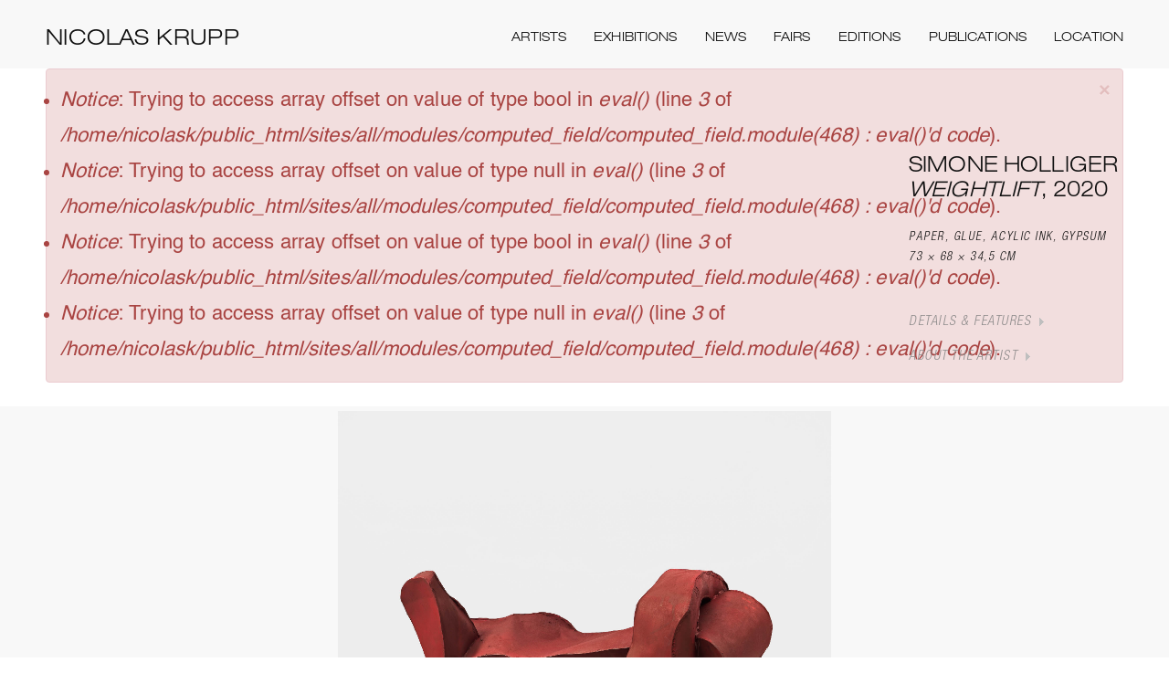

--- FILE ---
content_type: text/html; charset=utf-8
request_url: https://nicolaskrupp.com/node/4938
body_size: 7635
content:
<!DOCTYPE html>
<html lang="en" dir="ltr" prefix="content: http://purl.org/rss/1.0/modules/content/ dc: http://purl.org/dc/terms/ foaf: http://xmlns.com/foaf/0.1/ og: http://ogp.me/ns# rdfs: http://www.w3.org/2000/01/rdf-schema# sioc: http://rdfs.org/sioc/ns# sioct: http://rdfs.org/sioc/types# skos: http://www.w3.org/2004/02/skos/core# xsd: http://www.w3.org/2001/XMLSchema#">
<head>
  <link rel="profile" href="http://www.w3.org/1999/xhtml/vocab" />
  <meta name="viewport" content="width=device-width, initial-scale=1.0">
  <meta http-equiv="Content-Type" content="text/html; charset=utf-8" />
<link rel="shortcut icon" href="https://nicolaskrupp.com/sites/default/files/NK-Logo-small.gif" type="image/gif" />
<meta name="keywords" content="Holliger Simone" />
<meta name="robots" content="follow, index" />
<meta name="news_keywords" content="Holliger Simone" />
<meta name="standout" content="Holliger Simone" />
<meta name="rating" content="general" />
<meta name="generator" content="Drupal 7 (https://www.drupal.org)" />
<link rel="canonical" href="https://nicolaskrupp.com/works/sh-2020-17" />
<link rel="shortlink" href="https://nicolaskrupp.com/node/4938" />
  <title>Holliger Simone | nicolaskrupp.com</title>
  <style>
@import url("https://nicolaskrupp.com/modules/system/system.base.css?t47zy4");
</style>
<style>
@import url("https://nicolaskrupp.com/sites/all/modules/colorbox_node/colorbox_node.css?t47zy4");
@import url("https://nicolaskrupp.com/sites/all/modules/date/date_repeat_field/date_repeat_field.css?t47zy4");
@import url("https://nicolaskrupp.com/modules/field/theme/field.css?t47zy4");
@import url("https://nicolaskrupp.com/modules/node/node.css?t47zy4");
@import url("https://nicolaskrupp.com/sites/all/modules/views/css/views.css?t47zy4");
</style>
<style>
@import url("https://nicolaskrupp.com/sites/all/modules/ctools/css/ctools.css?t47zy4");
</style>
<link type="text/css" rel="stylesheet" href="https://nicolaskrupp.com/sites/all/modules/popup/popup.css?t47zy4" media="all" />
<link type="text/css" rel="stylesheet" href="/sites/all/themes/bootstrap/css/bootstrap.css" media="all" />
<style>
@import url("https://nicolaskrupp.com/sites/all/themes/bootstrap/css/3.3.5/overrides.min.css?t47zy4");
@import url("https://nicolaskrupp.com/sites/all/themes/bootstrap/css/local_layout_custom.css?t47zy4");
@import url("https://nicolaskrupp.com/sites/all/themes/bootstrap/css/archimedes-frontend-core.css?t47zy4");
@import url("https://nicolaskrupp.com/sites/all/themes/bootstrap/css/local_base.css?t47zy4");
@import url("https://nicolaskrupp.com/sites/all/themes/bootstrap/css/local_main.css?t47zy4");
@import url("https://nicolaskrupp.com/sites/all/themes/bootstrap/css/responsive.css?t47zy4");
@import url("https://nicolaskrupp.com/sites/all/themes/bootstrap/nkcolorbox/colorbox_nkcolorbox.css?t47zy4");
</style>
<style>
@import url("https://nicolaskrupp.com/sites/default/files/fontyourface/local_fonts/Helvetica_Bold-normal-bold/stylesheet.css?t47zy4");
@import url("https://nicolaskrupp.com/sites/default/files/fontyourface/local_fonts/Helvetica_Bold_Oblique-oblique-bold/stylesheet.css?t47zy4");
@import url("https://nicolaskrupp.com/sites/default/files/fontyourface/local_fonts/Helvetica_Neue_LT_Pro_43_Light_Extended-normal-normal/stylesheet.css?t47zy4");
@import url("https://nicolaskrupp.com/sites/default/files/fontyourface/local_fonts/Helvetica_Neue_LT_Pro_47_Light_Condensed_Oblique-normal-normal/stylesheet.css?t47zy4");
@import url("https://nicolaskrupp.com/sites/default/files/fontyourface/local_fonts/Helvetica-normal-normal/stylesheet.css?t47zy4");
@import url("https://nicolaskrupp.com/sites/default/files/fontyourface/local_fonts/Helvetica_Oblique-oblique-normal/stylesheet.css?t47zy4");
@import url("https://nicolaskrupp.com/sites/default/files/fontyourface/local_fonts/HelveticaNeueLTPro_ThCo_Oblique-oblique-normal/stylesheet.css?t47zy4");
@import url("https://nicolaskrupp.com/sites/default/files/fontyourface/local_fonts/Helvetica_NeueLTPro_Light_Italic-normal-normal/stylesheet.css?t47zy4");
</style>
  <!-- HTML5 element support for IE6-8 -->
  <!--[if lt IE 9]>
    <script src="https://cdn.jsdelivr.net/html5shiv/3.7.3/html5shiv-printshiv.min.js"></script>
  <![endif]-->
  <script src="https://nicolaskrupp.com/sites/all/modules/jquery_update/replace/jquery/1.10/jquery.min.js?v=1.10.2"></script>
<script src="https://nicolaskrupp.com/misc/jquery-extend-3.4.0.js?v=1.10.2"></script>
<script src="https://nicolaskrupp.com/misc/jquery-html-prefilter-3.5.0-backport.js?v=1.10.2"></script>
<script src="https://nicolaskrupp.com/misc/jquery.once.js?v=1.2"></script>
<script src="https://nicolaskrupp.com/misc/drupal.js?t47zy4"></script>
<script src="https://nicolaskrupp.com/misc/ajax.js?v=7.91"></script>
<script src="https://nicolaskrupp.com/sites/all/modules/jquery_update/js/jquery_update.js?v=0.0.1"></script>
<script src="/sites/all/themes/bootstrap/js/bootstrap.js"></script>
<script src="https://nicolaskrupp.com/sites/all/libraries/colorbox/jquery.colorbox.js?t47zy4"></script>
<script src="https://nicolaskrupp.com/sites/all/modules/colorbox/js/colorbox.js?t47zy4"></script>
<script src="https://nicolaskrupp.com/sites/all/modules/colorbox/js/colorbox_load.js?t47zy4"></script>
<script src="https://nicolaskrupp.com/sites/all/modules/colorbox/js/colorbox_inline.js?t47zy4"></script>
<script src="https://nicolaskrupp.com/sites/all/modules/popup/popup.js?t47zy4"></script>
<script src="https://nicolaskrupp.com/sites/all/modules/field_group/field_group.js?t47zy4"></script>
<script src="https://nicolaskrupp.com/sites/all/themes/bootstrap/js/misc/_progress.js?v=7.91"></script>
<script src="https://nicolaskrupp.com/sites/all/modules/colorbox_node/colorbox_node.js?t47zy4"></script>
<script src="https://nicolaskrupp.com/sites/all/themes/bootstrap/js/local.js?t47zy4"></script>
<script src="https://nicolaskrupp.com/sites/all/themes/bootstrap/nkcolorbox/colorbox_nkcolorbox.js?t47zy4"></script>
<script src="https://nicolaskrupp.com/sites/all/themes/bootstrap/js/misc/ajax.js?t47zy4"></script>
<script>jQuery.extend(Drupal.settings, {"basePath":"\/","pathPrefix":"","setHasJsCookie":0,"ajaxPageState":{"theme":"bootstrap","theme_token":"NeaZ44dwZHop6XX9wNpwrIUipB5jl5NIRwMbLlzlWzA","jquery_version":"1.10","js":{"sites\/all\/themes\/bootstrap\/js\/bootstrap.js":1,"sites\/all\/modules\/jquery_update\/replace\/jquery\/1.10\/jquery.min.js":1,"misc\/jquery-extend-3.4.0.js":1,"misc\/jquery-html-prefilter-3.5.0-backport.js":1,"misc\/jquery.once.js":1,"misc\/drupal.js":1,"misc\/ajax.js":1,"sites\/all\/modules\/jquery_update\/js\/jquery_update.js":1,"\/sites\/all\/themes\/bootstrap\/js\/bootstrap.js":1,"sites\/all\/libraries\/colorbox\/jquery.colorbox.js":1,"sites\/all\/modules\/colorbox\/js\/colorbox.js":1,"sites\/all\/modules\/colorbox\/js\/colorbox_load.js":1,"sites\/all\/modules\/colorbox\/js\/colorbox_inline.js":1,"sites\/all\/modules\/popup\/popup.js":1,"sites\/all\/modules\/field_group\/field_group.js":1,"sites\/all\/themes\/bootstrap\/js\/misc\/_progress.js":1,"sites\/all\/modules\/colorbox_node\/colorbox_node.js":1,"sites\/all\/themes\/bootstrap\/js\/local.js":1,"sites\/all\/themes\/bootstrap\/nkcolorbox\/colorbox_nkcolorbox.js":1,"sites\/all\/themes\/bootstrap\/js\/misc\/ajax.js":1},"css":{"modules\/system\/system.base.css":1,"sites\/all\/modules\/colorbox_node\/colorbox_node.css":1,"sites\/all\/modules\/date\/date_repeat_field\/date_repeat_field.css":1,"modules\/field\/theme\/field.css":1,"modules\/node\/node.css":1,"sites\/all\/modules\/views\/css\/views.css":1,"sites\/all\/modules\/ctools\/css\/ctools.css":1,"sites\/all\/modules\/popup\/popup.css":1,"\/sites\/all\/themes\/bootstrap\/css\/bootstrap.css":1,"sites\/all\/themes\/bootstrap\/css\/3.3.5\/overrides.min.css":1,"sites\/all\/themes\/bootstrap\/css\/local_layout_custom.css":1,"sites\/all\/themes\/bootstrap\/css\/archimedes-frontend-core.css":1,"sites\/all\/themes\/bootstrap\/css\/local_base.css":1,"sites\/all\/themes\/bootstrap\/css\/local_main.css":1,"sites\/all\/themes\/bootstrap\/css\/responsive.css":1,"sites\/all\/themes\/bootstrap\/nkcolorbox\/colorbox_nkcolorbox.css":1,"public:\/\/fontyourface\/local_fonts\/Helvetica_Bold-normal-bold\/stylesheet.css":1,"public:\/\/fontyourface\/local_fonts\/Helvetica_Bold_Oblique-oblique-bold\/stylesheet.css":1,"public:\/\/fontyourface\/local_fonts\/Helvetica_Neue_LT_Pro_43_Light_Extended-normal-normal\/stylesheet.css":1,"public:\/\/fontyourface\/local_fonts\/Helvetica_Neue_LT_Pro_47_Light_Condensed_Oblique-normal-normal\/stylesheet.css":1,"public:\/\/fontyourface\/local_fonts\/Helvetica-normal-normal\/stylesheet.css":1,"public:\/\/fontyourface\/local_fonts\/Helvetica_Oblique-oblique-normal\/stylesheet.css":1,"public:\/\/fontyourface\/local_fonts\/HelveticaNeueLTPro_ThCo_Oblique-oblique-normal\/stylesheet.css":1,"public:\/\/fontyourface\/local_fonts\/Helvetica_NeueLTPro_Light_Italic-normal-normal\/stylesheet.css":1}},"colorbox":{"transition":"elastic","speed":"600","opacity":"1","slideshow":false,"slideshowAuto":true,"slideshowSpeed":"2500","slideshowStart":"start slideshow","slideshowStop":"stop slideshow","current":"","previous":"\u00ab Prev","next":"Next \u00bb","close":"Close","overlayClose":true,"returnFocus":true,"maxWidth":"100%","maxHeight":"200%","initialWidth":"100%","initialHeight":"200%","fixed":true,"scrolling":false,"mobiledetect":false,"mobiledevicewidth":"480px","file_public_path":"\/sites\/default\/files","specificPagesDefaultValue":"admin*\nimagebrowser*\nimg_assist*\nimce*\nnode\/add\/*\nnode\/*\/edit\nprint\/*\nprintpdf\/*\nsystem\/ajax\nsystem\/ajax\/*"},"popup":{"effects":{"show":{"default":"this.body.show();","fade":"\n        if (this.opacity){\n          this.body.fadeTo(\u0027medium\u0027,this.opacity);\n        }else{\n          this.body.fadeIn(\u0027medium\u0027);\n        }","slide-down":"this.body.slideDown(\u0027medium\u0027)","slide-down-fade":"\n        this.body.animate(\n          {\n            height:\u0027show\u0027,\n            opacity:(this.opacity ? this.opacity : \u0027show\u0027)\n          }, \u0027medium\u0027\n        );"},"hide":{"default":"this.body.hide();","fade":"this.body.fadeOut(\u0027medium\u0027);","slide-down":"this.body.slideUp(\u0027medium\u0027);","slide-down-fade":"\n        this.body.animate(\n          {\n            height:\u0027hide\u0027,\n            opacity:\u0027hide\u0027\n          }, \u0027medium\u0027\n        );"}},"linger":"250","delay":"0"},"field_group":{"html-element":"full"},"colorbox_node":{"width":"100%","height":"100%"},"bootstrap":{"anchorsFix":"0","anchorsSmoothScrolling":"0","formHasError":1,"popoverEnabled":1,"popoverOptions":{"animation":1,"html":0,"placement":"right","selector":"","trigger":"click","triggerAutoclose":1,"title":"","content":"","delay":0,"container":"body"},"tooltipEnabled":1,"tooltipOptions":{"animation":1,"html":0,"placement":"auto left","selector":"","trigger":"hover focus","delay":0,"container":"body"}}});</script>
</head>
<body class="navbar-is-static-top html not-front not-logged-in no-sidebars page-node page-node- page-node-4938 node-type-artwork">
  <div id="skip-link">
    <a href="#main-content" class="element-invisible element-focusable">Skip to main content</a>
  </div>
    <header id="navbar" role="banner" class="navbar navbar-static-top navbar-inverse">
  <div class="container-fluid">
    <div class="navbar-header">
		<div id="header" class="clearwithin ">
			<div class="inner">
				<div id="logo" class="">
					<a class="logo navbar-btn pull-left" href="/">
					   <span style="letter-spacing: 0.04rem;" class="">Nicolas Krupp</span>
					</a>
				</div>
			</div>
		</div>

      
              <button type="button" class="navbar-toggle" data-toggle="collapse" data-target="#navbar-collapse">
          <span class="sr-only">Toggle navigation</span>
          <span class="icon-bar"></span>
          <span class="icon-bar"></span>
          <span class="icon-bar"></span>
        </button>
          </div>

          <div class="navbar-collapse collapse" id="navbar-collapse">
        <nav role="navigation">
                      <ul class="menu nav navbar-nav"><li class="first leaf"><a href="/artists" title="">Artists</a></li>
<li class="leaf"><a href="/exhibitions" title="">Exhibitions</a></li>
<li class="leaf"><a href="/news" title="">News</a></li>
<li class="leaf"><a href="/art-fairs" title="">Fairs</a></li>
<li class="leaf"><a href="/editions" title="">Editions</a></li>
<li class="leaf"><a href="/publications" title="">Publications</a></li>
<li class="last leaf"><a href="/about/contact" title="">Location</a></li>
</ul>                                      </nav>
      </div>
      </div>
</header>

<div class="main-container container-fluid">

  <header role="banner" id="page-header">
    
      </header> <!-- /#page-header -->

  <div class="row">

    
    <section class="col-sm-12">
                  <a id="main-content"></a>
                        <div class="alert alert-block alert-dismissible alert-danger messages error">
  <a class="close" data-dismiss="alert" href="#">&times;</a>
<h4 class="element-invisible">Error message</h4>
 <ul>
  <li><em class="placeholder">Notice</em>: Trying to access array offset on value of type bool in <em class="placeholder">eval()</em> (line <em class="placeholder">3</em> of <em class="placeholder">/home/nicolask/public_html/sites/all/modules/computed_field/computed_field.module(468) : eval()&#039;d code</em>).</li>
  <li><em class="placeholder">Notice</em>: Trying to access array offset on value of type null in <em class="placeholder">eval()</em> (line <em class="placeholder">3</em> of <em class="placeholder">/home/nicolask/public_html/sites/all/modules/computed_field/computed_field.module(468) : eval()&#039;d code</em>).</li>
  <li><em class="placeholder">Notice</em>: Trying to access array offset on value of type bool in <em class="placeholder">eval()</em> (line <em class="placeholder">3</em> of <em class="placeholder">/home/nicolask/public_html/sites/all/modules/computed_field/computed_field.module(468) : eval()&#039;d code</em>).</li>
  <li><em class="placeholder">Notice</em>: Trying to access array offset on value of type null in <em class="placeholder">eval()</em> (line <em class="placeholder">3</em> of <em class="placeholder">/home/nicolask/public_html/sites/all/modules/computed_field/computed_field.module(468) : eval()&#039;d code</em>).</li>
 </ul>
</div>
                                        <div class="region region-content">
    <section id="block-system-main" class="block block-system clearfix">

      
  <div id="container-wrapper" class="section-projects layout-hero-header section-works fsp" class="ds-1col node node-artwork view-mode-full  clearfix">

  
  <div class="page-top" id="container"><div id="container-inner"><div id="smoothscroll"><div class="clearwithin" id="main-content"><div class="content_alt clearwithin" id="content">

	<div class="section-gallery projects-image-gallery hide-inner-off-screen">
		<div class="projects-image-gallery-inner">
			<div class="feature_panels feature_panels_layout_standard">
				<div class="records-list detail-list clearwithin">
					<ul>
						
<li class="panel1 panel_number_1 panel_image_gallery panel_style_work panel_variant_standard fp_unnamed">
	<span class="fullwidth-image-gallery-wrapper" data-scrollnav-dark="true">
		<span class="records-list fullwidth-image-gallery-list work-gallery fullheight-image-gallery text-after-grid style-work clearwithin hide-inner-off-screen">
														  
          <span class="image-gallery-item fullheight-image-item animate-in-panel lazy-load-inner-image clearwithin lazy-loaded">
	<span class="gallery-item-inner">
		<span class="gallery-image fullscreen-slide-brightness fullscreen-slide-image-light animate-in animate-from-bottom visible">
			<img typeof="foaf:Image" class="img-responsive" src="https://nicolaskrupp.com/sites/default/files/SH-2020-17.jpg" width="2249" height="3000" alt="" />
			<span class="content mobile-caption">
				<span class="content-inner-top">
					<span class="medium"><p>Photo: Serge Hasenböhler</p></span>
				</span>
				<span class="content-inner">
				</span>
			</span>
		</span>
	</span>
</span>  					
														</span>	
						</span>
					</li>
					<li class="panel1 panel_number_1 panel_image_gallery panel_style_installation panel_variant_standard fp_unnamed">
						<span class="fullwidth-image-gallery-wrapper" data-scrollnav-dark="true">
							<span class="records-list fullwidth-image-gallery-list work-gallery fullheight-image-gallery style_installation clearwithin hide-inner-off-screen">
								  
          <span class="image-gallery-item fullheight-image-item animate-in-panel lazy-load-inner-image clearwithin lazy-loaded">
	<span class="gallery-item-inner">
		<span class="gallery-image fullscreen-slide-brightness fullscreen-slide-image-light animate-in animate-from-bottom visible">
			<img typeof="foaf:Image" class="img-responsive" src="https://nicolaskrupp.com/sites/default/files/SH-2020-17-2.jpg" width="2249" height="3000" alt="" />
			<span class="content mobile-caption">
				<span class="content-inner-top">
					<span class="medium"><p>Photo: Serge Hasenböhler</p></span>
				</span>
				<span class="content-inner">
				</span>
			</span>
		</span>
	</span>
</span>  					
					</span>	
	</span>
</li>

					</ul>
				</div>
			</div>
			<span class="d-sm-none gallery-caption-top-wrapper right-side dark visible">
				<span class="artist_title_year">
	<div>Simone Holliger</div>
	<span class="work_title">Weightlift</span>, 2020
</span>
<span class="medium"><p>Paper, glue, acylic ink, gypsum<br />
73 × 68 × 34,5 cm</p>
</span>
<span class="medium"></span>				<span class="gallery-caption-top-inner">
				</span>
				<div class="page_nav heronav_nav">
					<div class="heronav_links pv_links"></div>
				</div>
			</span>
			<div class="d-none d-sm-block gallery-caption-fixed dark">
				<div class="container-inner">
					<span class="artist_title_year">
	<div>Simone Holliger</div>
	<span class="work_title">Weightlift</span>, 2020
</span>
<span class="medium"><p>Paper, glue, acylic ink, gypsum<br />
73 × 68 × 34,5 cm</p>
</span>
<span class="medium"></span>				</div>
			</div>
		</div>
	</div>


	  
          <div class="project-page-section clearwithin scrollnav-section" data-scrollnav-label="Details & features" data-scrollnav-dark="true">
	<div class="container-inner clearwithin">
		<div class="series-content-module clearwithin">
			<div class="share_links position_bottom"><div class="link">Details & features</div></div>
			<div class="content_module_inner">
				<div class="lead subtitle">
					<div>Simone Holliger</div>
					<div><span>Weightlift</span><span>, 2020</span></div>
				</div>
				<div class="description-wrapper">
					<div class="description">Paper, glue, acylic ink, gypsum<br />
73 × 68 × 34,5 cm<br />
 </div>
				</div>
			</div>
               </div>
	</div>
</div>  
  		  
          <div class="project-page-section clearwithin scrollnav-section" data-scrollnav-label="About the Artist" data-scrollnav-dark="true">
	<div class="container-inner clearwithin">
		<div class="series-content-module small-space-before clearwithin">
			<div class="share_links position_bottom"><div class="link">About the Artist</div></div>
			<div class="content_module_inner">
				<div class="lead subtitle">
					<div>Simone Holliger</div>
				</div>
				<div class="description-wrapper truncated-text">
					<div class="description long-description"><p>Simone Holliger, of Aargau origin, who lived in Geneva for a long time and has now moved into her new, permanent residence in Basel, activates the space with her sculptural contributions. Far be it from her to seek to occupy. Holliger doesn't bring her sculpture, unloads it and sets it up. Like a malleable shape that is built up slowly, it grows on site, seeks its ideal location as well as its own equilibrium throughout its formation. The material, as steady, elegant and permanent as it seems, it is as fragile and temporary: Simone Holliger works with paper and glued edges. From it, she creates works that are freestanding or can be installed on a wall. Their shapes supporting and strengthening the material, holding the horizontal and the vertical, rebelling against gravity, standing on legs, carried by arms, and, above all, are a balanced act, keeping artistic idea as well as possibilities and limitations of the material in equilibrium.</p>
</div>
				</div>
				<span class="link read_more_link read_more_reveal animate-in-view hide"><span class="read_more_label">Read more</span><svg xmlns="http://www.w3.org/2000/svg" width="37" height="37" viewBox="0 0 37 37" class="close-truncate svg replaced-svg"><g fill="none" fill-rule="evenodd" stroke="#1D1D1D" stroke-width="2" stroke-linecap="square"><path d="M1.4 35.6L35.26 1.74M35.6 35.6L1.74 1.74"></path></g></svg></span>
			</div>
		</div>
	</div>
	<div class="container-inner-wide clearwithin">
	<div class="link-panel animate-in-view">
		<div class="simple_list">
			<ul>
				<li><a href="/artists/simone-holliger">View Artist page</a></li>
			</ul>
		</div>
	</div>
</div>
</div>    


	<div class="records-pagination">
		  <div class="views-row-odd views-row-first records-detail-pagination hide-inner-off-screen">
      
          <a class="records_detail_pagination_link" href="/works/holligers25002">
	<div class="container-inner">
		<span class="skip-status">
			<span class="skip-status-inner animate-in-view slide-right scroll-show">
				<span class="skip-label">Simone Holliger - Sculptures</span>
				<svg xmlns="http://www.w3.org/2000/svg" width="90" height="14" viewBox="0 0 90 14" class="svg replaced-svg"><path fill="#FFF" d="M80 13.94V8H.8V6H80V.06L89.72 7 80 13.94z"></path></svg>
			</span>
		</span>
		<h2 class="animate-in-view slide-left scroll-show">Unfolding, 2025</h2>
	</div>
</a>
<div style="background-image: url(&quot;https://nicolaskrupp.com/sites/default/files/HolligerS25002.jpg&quot;);" class="skip-background"></div>    </div>
  <div class="views-row-even records-detail-pagination hide-inner-off-screen">
      
          <a class="records_detail_pagination_link" href="/works/holligers25001">
	<div class="container-inner">
		<span class="skip-status">
			<span class="skip-status-inner animate-in-view slide-right scroll-show">
				<span class="skip-label">Simone Holliger - Sculptures</span>
				<svg xmlns="http://www.w3.org/2000/svg" width="90" height="14" viewBox="0 0 90 14" class="svg replaced-svg"><path fill="#FFF" d="M80 13.94V8H.8V6H80V.06L89.72 7 80 13.94z"></path></svg>
			</span>
		</span>
		<h2 class="animate-in-view slide-left scroll-show">Palpation, 2025</h2>
	</div>
</a>
<div style="background-image: url(&quot;https://nicolaskrupp.com/sites/default/files/HolligerS25001.jpg&quot;);" class="skip-background"></div>    </div>
  <div class="views-row-odd records-detail-pagination hide-inner-off-screen">
      
          <a class="records_detail_pagination_link" href="/works/holligers25003">
	<div class="container-inner">
		<span class="skip-status">
			<span class="skip-status-inner animate-in-view slide-right scroll-show">
				<span class="skip-label">Simone Holliger - Sculptures</span>
				<svg xmlns="http://www.w3.org/2000/svg" width="90" height="14" viewBox="0 0 90 14" class="svg replaced-svg"><path fill="#FFF" d="M80 13.94V8H.8V6H80V.06L89.72 7 80 13.94z"></path></svg>
			</span>
		</span>
		<h2 class="animate-in-view slide-left scroll-show">To be titled, 2025</h2>
	</div>
</a>
<div style="background-image: url(&quot;https://nicolaskrupp.com/sites/default/files/HolligerS25003.jpg&quot;);" class="skip-background"></div>    </div>
  <div class="views-row-even records-detail-pagination hide-inner-off-screen">
      
          <a class="records_detail_pagination_link" href="/works/sh-2021-01">
	<div class="container-inner">
		<span class="skip-status">
			<span class="skip-status-inner animate-in-view slide-right scroll-show">
				<span class="skip-label">Simone Holliger - Sculptures</span>
				<svg xmlns="http://www.w3.org/2000/svg" width="90" height="14" viewBox="0 0 90 14" class="svg replaced-svg"><path fill="#FFF" d="M80 13.94V8H.8V6H80V.06L89.72 7 80 13.94z"></path></svg>
			</span>
		</span>
		<h2 class="animate-in-view slide-left scroll-show">To be titled, 2021</h2>
	</div>
</a>
<div style="background-image: url(&quot;https://nicolaskrupp.com/sites/default/files/SH-2021-01.jpg&quot;);" class="skip-background"></div>    </div>
  <div class="views-row-odd records-detail-pagination hide-inner-off-screen">
      
          <a class="records_detail_pagination_link" href="/works/sh-2021-04">
	<div class="container-inner">
		<span class="skip-status">
			<span class="skip-status-inner animate-in-view slide-right scroll-show">
				<span class="skip-label">Simone Holliger - Sculptures</span>
				<svg xmlns="http://www.w3.org/2000/svg" width="90" height="14" viewBox="0 0 90 14" class="svg replaced-svg"><path fill="#FFF" d="M80 13.94V8H.8V6H80V.06L89.72 7 80 13.94z"></path></svg>
			</span>
		</span>
		<h2 class="animate-in-view slide-left scroll-show">Figé versatile, 2021</h2>
	</div>
</a>
<div style="background-image: url(&quot;https://nicolaskrupp.com/sites/default/files/SH-2021-04.jpg&quot;);" class="skip-background"></div>    </div>
  <div class="views-row-even views-row-last records-detail-pagination hide-inner-off-screen">
      
          <a class="records_detail_pagination_link" href="/works/sh-2021-05">
	<div class="container-inner">
		<span class="skip-status">
			<span class="skip-status-inner animate-in-view slide-right scroll-show">
				<span class="skip-label">Simone Holliger - Sculptures</span>
				<svg xmlns="http://www.w3.org/2000/svg" width="90" height="14" viewBox="0 0 90 14" class="svg replaced-svg"><path fill="#FFF" d="M80 13.94V8H.8V6H80V.06L89.72 7 80 13.94z"></path></svg>
			</span>
		</span>
		<h2 class="animate-in-view slide-left scroll-show">Eines deiner Gesichter, 2021</h2>
	</div>
</a>
<div style="background-image: url(&quot;https://nicolaskrupp.com/sites/default/files/SH-2021-05.jpg&quot;);" class="skip-background"></div>    </div>
	</div>
  


</div></div></div></div></div></div>


</section>
  </div>
    </section>

    
  </div>
</div>

  <footer class="footer container-fluid">
      <div class="region region-footer">
    <section id="block-views-footer-block" class="block block-views clearfix">

      
  
	<div class="inner container-inner-wide">
		<div id="back_to_top">
			<svg xmlns="http://www.w3.org/2000/svg" width="15" height="90" viewBox="0 0 15 90">
				<polygon fill="#3333ED" points=".31 80.08 6.27 80.08 6.27 .88 8.27 .88 8.27 80.08 14.21 80.08 7.26 89.8" transform="matrix(1 0 0 -1 0 90.68)"></polygon>
			</svg>
		</div>

		<div id="footer-logo" class="animate-in-view fade-in scroll-show">
			<a href="/" class="">
				<span style="letter-spacing: 0.04rem;" class="">Nicolas Krupp</span>
			</a>
        </div>
		
			  
          <div class="clearwithin" id="contact-info">
		<div class="contacts-list-wrapper" id="contact-info-studio">
			<h2>Contact</h2>
			<div class="contacts-list">
				<ul>
					<li>
						<a href="mailto:gallery@nicolaskrupp.com " class="external" target="_blank">
							<span class="external-link">Subscribe</span>
						</a>
					</li>
					<li>
						<a href="http://instagram.com/nicolaskrupp_gallery" class="external" target="_blank">
							<span class="external-link">Instagram</span>
						</a>
					</li>
				</ul>
			</div>
		</div>
		<div class="contacts-list-wrapper" id="contact-info-galleries">
			<h2>Nicolas Krupp Gallery</h2>
			<div class="contacts-list">
				<ul>
					<li>
						<a href="https://www.google.ch/maps/place/Nicolas+Krupp+GmbH/@47.5597711,7.5937738,17z/data=!3m1!4b1!4m6!3m5!1s0x4791b9b895d6654d:0x914ac2efc5bf44dc!8m2!3d47.5597675!4d7.5963487!16s%2Fg%2F1v1sk48q?hl=en&entry=ttu&g_ep=EgoyMDI0MDgyMS4wIKXMDSoASAFQAw%3D%3D" class="external" target="_blank">
							<span class="external-link"><p><span>Riehentorstrasse 33</span><br><span>4058 Basel, Switzerland</span></p></span>
						</a>
					</li>
					<li class="footer-open-hours">
						<span class="external-link"><p>Open Wednesday, Thursday, Friday, 2 – 6 pm</p></span>
					</li>
				</ul>
			</div>
		</div>
	</div>  		<div class="copyright"><noprint id="copyright">© 2026 Nicolas Krupp</noprint></div>
	</div>
  



</section>
  </div>
  </footer>
  <script src="https://nicolaskrupp.com/sites/all/themes/bootstrap/js/bootstrap.js?t47zy4"></script>
</body>
</html>


--- FILE ---
content_type: text/css
request_url: https://nicolaskrupp.com/sites/default/files/fontyourface/local_fonts/Helvetica_Bold-normal-bold/stylesheet.css?t47zy4
body_size: -111
content:
@font-face {
  font-family: 'Helvetica Bold';
  src: url("Helvetica-Bold.woff") format("woff");
  font-style: normal;
  font-weight: bold;
}


--- FILE ---
content_type: text/css
request_url: https://nicolaskrupp.com/sites/all/themes/bootstrap/css/local_layout_custom.css?t47zy4
body_size: 24698
content:
/* Art Gallery Websites - Core Layout Styles
---------------------------------------------------------------------------------- */



/* MAIN SITE CSS FILE
----------------------------------------------------------- */


/* -----------------------------------------------------------
    Global Styles
----------------------------------------------------------- */

* {
    padding: 0;
    margin: 0;
    border: 0;
    
}
html {
    height: 100%;
}
body {
    margin: 0;
    padding: 0;
    height: 100%;
}

/* -----------------------------------------------------------
   Layout
----------------------------------------------------------- */

#container {
    padding: 0 20px;
    margin: 0 auto;
}
    /* Splash screen loading - hide website content */
    /*.content-load-waiting #container{
    	opacity:0;
    }*/
#header {
    margin: 0 0 50px;
    padding: 50px 0 0;
}
    #header.header_fixed {
        background: #FFF;
        width: 100%;
        margin: 0;
        position: fixed;
        z-index: 2000;
        top: 0;
        left: 0;
        right: 0;
        -webkit-transition: box-shadow 0.5s linear;
        -moz-transition: box-shadow 0.5s linear;
        transition: box-shadow 0.5s linear;
    }
    
    #header.header_fixed.page-scroll {
        -webkit-box-shadow: 0px 0px 8px 0px rgba(0, 0, 0, 0.3);
        box-shadow: 0px 0px 8px 0px rgba(0, 0, 0, 0.3);
    }
        #header.header_fixed .inner {
            min-height: 77px;
            margin: 0 auto;
            padding: 0 0 15px;
            transition: border 0.2s linear;
            -webkit-transition-property: border;
            -webkit-transition-duration: 0.2s;
        }
        #header.header_fixed .inner:after {
            display: block;
            clear: both;
            content: ' ';
        }
        body.cms-frontend-toolbar-active #header.header_fixed {
            top: 28px;
        }


            
    #header #store_cart_widget {
        float: right;
    }
    
    /* Logo left / standard  -------------------------- */
    #header .header-ui-wrapper {
        float: right;
    }
        #header .header-ui-wrapper .header-icons-wrapper {
            float: right;
            margin: 0 0 0 12px;
        }
        #header .header-ui-wrapper #top-nav,
        #header .header-ui-wrapper #responsive_slide_nav_wrapper {
            float: left;
        }
        
    /* Logo right  -------------------------- */
    #header.header_layout_right .header-ui-wrapper {
        float: left;
    }
        #header.header_layout_right .header-ui-wrapper .header-icons-wrapper {
            float: left;
            margin: 0 12px 0 0;
        }
        #header.header_layout_right .header-ui-wrapper #top-nav,
        #header.header_layout_right .header-ui-wrapper #responsive_slide_nav_wrapper {
            float: right;
        }
        
        
    /* Logo centred  -------------------------- */
    #header.header_layout_center .header-ui-wrapper {
        float: none;
        clear: both;
        display: inline-block;
        padding-top: 18px;
    }
    #header.header_layout_center .header-ui-wrapper  {
        float: none;
        clear: both;
        display: inline-block;
        padding-top: 20px;
    }
    #header.header_layout_center #top-nav.navigation {
        padding-top: 0;
    }
    body.responsive-nav-slide-nav #header.header_layout_center #slide_nav_reveal {
        padding: 0;
    }



    /* Logo
    ----------------------------------------------------------- */

    #logo {
        height: 45px;
        margin: 0 0 30px;
    }
        #logo a {
            display: block;
            backface-visibility: hidden;
        }
        #logo a, #logo a:visited {
            text-decoration: none;
        }


    /* Generic navigation
    ----------------------------------------------------------- */

    .navigation {
       clear: both;
    }
        .navigation ul {
            list-style: none;
            padding: 0;
        }
        .navigation ul .clear {
            display: none;
        }
        .navigation ul li {
            float: left;
            display: inline;
            margin: 0 25px 0 0;
        }
        .navigation ul li a {
            float: left;
            display: inline;
            padding: 5px 0;
        }
        .navigation ul li a,
        .navigation ul li a:visited {
            text-decoration: none;
        }
        .navigation ul li a:hover {

        }
        .navigation ul li.active a,
        .navigation ul li.active a:visited,
        .navigation ul li.active a:hover,
        #top-nav.navigation > ul > li.active_dir > a,
        #top-nav.navigation > ul > li.active_dir > a:visited,
        #top-nav.navigation > ul > li.active_dir > a:hover {
            
        }
        
        /* Transparent header
        ----------------------------------------------------------- */
        body.type-fullscreen #header.header_transparent:not(.header_fixed),
        body.layout-hero-header #header.header_transparent:not(.header_fixed) {
            background: transparent;
        }
        body.type-fullscreen #header.header_fixed.header_transparent:not(.page-scroll),
        body.layout-hero-header #header.header_fixed.header_transparent:not(.page-scroll) {
            background: transparent;
            -webkit-box-shadow: none;
            box-shadow: none;
        }
        #header.header_fixed.header_transparent {
            -webkit-transition: box-shadow 0.5s linear, background .2s linear;
            -moz-transition: box-shadow 0.5s linear, background .2s linear;
            transition: box-shadow 0.5s linear, background .2s linear;
        }
        
        /* All items are white on a transparent header. They turn back to standard colour when header is fixed and scrolling down ( :not(.page-scroll) )*/
        body.type-fullscreen #header.header_transparent:not(.page-scroll) #logo a,
        body.type-fullscreen #header.header_transparent:not(.page-scroll) #logo a:visited,
        body.type-fullscreen:not(.slide-nav-open) #header.header_transparent:not(.page-scroll) #top-nav.navigation > ul > li > a,
        body.type-fullscreen:not(.slide-nav-open) #header.header_transparent:not(.page-scroll) #top-nav.navigation > ul > li > a:visited,
        body.type-fullscreen #header.header_transparent:not(.page-scroll) #header_quicksearch_btn,
        body.type-fullscreen #header.header_transparent:not(.page-scroll) #store_cart_widget::before,
        body.type-fullscreen #header.header_transparent:not(.page-scroll) #store_cart_widget::after,
        body.type-fullscreen #header.header_transparent:not(.page-scroll) #slide_nav_reveal::after,
        body.type-fullscreen #header.header_transparent:not(.page-scroll) .social_media_icon,
        body.layout-hero-header #header.header_transparent:not(.page-scroll) #logo a,
        body.layout-hero-header #header.header_transparent:not(.page-scroll) #logo a:visited,
        body.layout-hero-header:not(.slide-nav-open) #header.header_transparent:not(.page-scroll) #top-nav.navigation > ul > li > a,
        body.layout-hero-header:not(.slide-nav-open) #header.header_transparent:not(.page-scroll) #top-nav.navigation > ul > li > a:visited,
        body.layout-hero-header #header.header_transparent:not(.page-scroll) #header_quicksearch_btn,
        body.layout-hero-header #header.header_transparent:not(.page-scroll) #store_cart_widget::before,
        body.layout-hero-header #header.header_transparent:not(.page-scroll) #store_cart_widget::after,
        body.layout-hero-header #header.header_transparent:not(.page-scroll) #slide_nav_reveal::after {
            color: #ffffff;
        }

        /* Logo images
        -------------------------------------------------------------------------- */

            /* Auto-brightness switching using css filters
            -------------------------------------------------------------------------- */
            body.type-fullscreen #header.header_transparent #logo.user-custom-logo-image:not(.auto_brightness_disabled),
            body.layout-hero-header #header.header_transparent #logo.user-custom-logo-image:not(.auto_brightness_disabled) {
                -webkit-transition: filter 0.5s linear;
                -moz-transition: filter 0.5s linear;
                transition: filter 0.5s linear;
            }
            body.type-fullscreen #header.header_transparent:not(.page-scroll) #logo.user-custom-logo-image:not(.auto_brightness_disabled),
            body.layout-hero-header #header.header_transparent:not(.page-scroll) #logo.user-custom-logo-image:not(.auto_brightness_disabled) {
                filter: brightness(0) invert(1);
            }
            body.type-fullscreen.fullscreen-slide-light #header.header_transparent:not(.page-scroll) #logo.user-custom-logo-image:not(.auto_brightness_disabled),
            body.layout-hero-header.fullscreen-slide-light #header.header_transparent:not(.page-scroll) #logo.user-custom-logo-image:not(.auto_brightness_disabled) {
                filter: brightness(0);
            } 


            /* Auto-brightness disabled - Setup multiple logo image backgrounds
            -------------------------------------------------------------------------- */
            body.type-fullscreen #header.header_transparent #logo.auto_brightness_disabled,
            body.layout-hero-header #header.header_transparent #logo.auto_brightness_disabled {
                position: relative;
            }
            body.type-fullscreen #header.header_transparent #logo.auto_brightness_disabled::before,
            body.type-fullscreen #header.header_transparent #logo.auto_brightness_disabled::after,
            body.layout-hero-header #header.header_transparent #logo.auto_brightness_disabled::before,
            body.layout-hero-header #header.header_transparent #logo.auto_brightness_disabled::after {
                content: '';
                position: absolute;
                top:0;
                right: 0;
                bottom: 0;
                width: 100%;
                background-size: 100%;
                pointer-events: none;
                user-select: none;
                -webkit-transition: opacity 0.5s linear;
                -moz-transition: opacity 0.5s linear;
                transition: opacity 0.5s linear;
            }

            /* Show light logo
            -------------------------------------------------------------------------- */
            body.type-fullscreen #header.header_transparent:not(.page-scroll) #logo.auto_brightness_disabled a,
            body.type-fullscreen #header.header_transparent:not(.page-scroll) #logo.auto_brightness_disabled::after,
            body.layout-hero-header #header.header_transparent:not(.page-scroll) #logo.auto_brightness_disabled a,
            body.layout-hero-header #header.header_transparent:not(.page-scroll) #logo.auto_brightness_disabled::after {
                opacity: 0;
            }
            body.type-fullscreen #header.header_transparent:not(.page-scroll) #logo.auto_brightness_disabled::before,
            body.layout-hero-header #header.header_transparent:not(.page-scroll) #logo.auto_brightness_disabled::before {
                opacity: 1.0;
            }

            /* Show dark logo
            -------------------------------------------------------------------------- */
            body.type-fullscreen.fullscreen-slide-light #header.header_transparent:not(.page-scroll) #logo.auto_brightness_disabled::before,
            body.layout-hero-header.fullscreen-slide-light #header.header_transparent:not(.page-scroll) #logo.auto_brightness_disabled::before {
                opacity: 0;
            }
            body.type-fullscreen.fullscreen-slide-light #header.header_transparent:not(.page-scroll) #logo.auto_brightness_disabled::after,
            body.layout-hero-header.fullscreen-slide-light #header.header_transparent:not(.page-scroll) #logo.auto_brightness_disabled::after {
                opacity: 1.0;
            }




        /* Light logo image
        -------------------------------------------------------------------------- */
        /* body.type-fullscreen #header.header_transparent:not(.page-scroll) #logo a[data-logo-image-variant-light]::after {
            content: ''
        } */


        /* Slide brightness detection
        -------------------------------------------------------------------------- */
        
        /* Light slides / dark text
        ---------------------------------------------------- */
        body.type-fullscreen.fullscreen-slide-light #header.header_transparent:not(.page-scroll) #logo a,
        body.type-fullscreen.fullscreen-slide-light #header.header_transparent:not(.page-scroll) #logo a:visited,
        body.type-fullscreen.fullscreen-slide-light:not(.slide-nav-open) #header.header_transparent:not(.page-scroll) #top-nav.navigation > ul > li > a,
        body.type-fullscreen.fullscreen-slide-light:not(.slide-nav-open) #header.header_transparent:not(.page-scroll) #top-nav.navigation > ul > li > a:visited,
        body.type-fullscreen.fullscreen-slide-light #header.header_transparent:not(.page-scroll) #header_quicksearch_btn,
        body.type-fullscreen.fullscreen-slide-light #header.header_transparent:not(.page-scroll) #store_cart_widget::before,
        body.type-fullscreen.fullscreen-slide-light #header.header_transparent:not(.page-scroll) #store_cart_widget::after,
        body.type-fullscreen.fullscreen-slide-light #header.header_transparent:not(.page-scroll) #slide_nav_reveal::after,
        body.type-fullscreen.fullscreen-slide-light #header.header_transparent:not(.page-scroll) .social_media_icon,

        body.type-fullscreen.fullscreen-slide-light .fullscreen_slideshow ul li .content .inner,
        body.type-fullscreen.fullscreen-slide-light .fullscreen_slideshow ul li .content h2,
        body.type-fullscreen.fullscreen-slide-light .fullscreen_slideshow ul li .content h2 a,
        body.type-fullscreen.fullscreen-slide-light .fullscreen_slideshow ul li .content h2 a:visited,
        body.type-fullscreen.fullscreen-slide-light .fullscreen_slideshow ul li .content h2 a .separator,
        body.type-fullscreen.fullscreen-slide-light .fullscreen_slideshow ul li .content h2 a .h1_subtitle,
        body.type-fullscreen.fullscreen-slide-light .fullscreen_slideshow ul li .content h3,
        body.type-fullscreen.fullscreen-slide-light .fullscreen_slideshow ul li .content h4,
        body.type-fullscreen.fullscreen-slide-light .fullscreen_slideshow ul li .content h5,
        body.type-fullscreen.fullscreen-slide-light .fullscreen_slideshow ul li .content h6,
        body.type-fullscreen.fullscreen-slide-light .fullscreen_slideshow ul li .content .date,

        body.type-fullscreen.fullscreen-slide-light .hero_splash_text .title,
        body.type-fullscreen.fullscreen-slide-light .hero_splash_text .subtitle,

        body.layout-hero-header.fullscreen-slide-light #header.header_transparent:not(.page-scroll) #logo a,
        body.layout-hero-header.fullscreen-slide-light #header.header_transparent:not(.page-scroll) #logo a:visited,
        body.layout-hero-header.fullscreen-slide-light:not(.slide-nav-open) #header.header_transparent:not(.page-scroll) #top-nav.navigation > ul > li > a,
        body.layout-hero-header.fullscreen-slide-light:not(.slide-nav-open) #header.header_transparent:not(.page-scroll) #top-nav.navigation > ul > li > a:visited,
        body.layout-hero-header.fullscreen-slide-light #header.header_transparent:not(.page-scroll) #header_quicksearch_btn,
        body.layout-hero-header.fullscreen-slide-light #header.header_transparent:not(.page-scroll) #store_cart_widget::before,
        body.layout-hero-header.fullscreen-slide-light #header.header_transparent:not(.page-scroll) #store_cart_widget::after,
        body.layout-hero-header.fullscreen-slide-light #header.header_transparent:not(.page-scroll) #slide_nav_reveal::after {
            color: #111111;
        }
        



        /* Transitions
        ---------------------------------------------------- */
        body.type-fullscreen.fullscreen-slide-brightness-transition #header.header_transparent:not(.page-scroll) #logo a,
        body.type-fullscreen.fullscreen-slide-brightness-transition #header.header_transparent:not(.page-scroll) #logo a:visited,
        body.type-fullscreen.fullscreen-slide-brightness-transition:not(.slide-nav-open) #header.header_transparent:not(.page-scroll) #top-nav.navigation > ul > li > a,
        body.type-fullscreen.fullscreen-slide-brightness-transition:not(.slide-nav-open) #header.header_transparent:not(.page-scroll) #top-nav.navigation > ul > li > a:visited,
        body.type-fullscreen.fullscreen-slide-brightness-transition #header.header_transparent:not(.page-scroll) #header_quicksearch_btn,
        body.type-fullscreen.fullscreen-slide-brightness-transition #header.header_transparent:not(.page-scroll) #store_cart_widget::before,
        body.type-fullscreen.fullscreen-slide-brightness-transition #header.header_transparent:not(.page-scroll) #store_cart_widget::after,
        body.type-fullscreen.fullscreen-slide-brightness-transition #header.header_transparent:not(.page-scroll) #slide_nav_reveal::after,
        body.type-fullscreen.fullscreen-slide-brightness-transition #header.header_transparent:not(.page-scroll) .social_media_icon,

        body.type-fullscreen.fullscreen-slide-brightness-transition .fullscreen_slideshow ul li .content .inner,
        body.type-fullscreen.fullscreen-slide-brightness-transition .fullscreen_slideshow ul li .content h2,
        body.type-fullscreen.fullscreen-slide-brightness-transition .fullscreen_slideshow ul li .content h2 a,
        body.type-fullscreen.fullscreen-slide-brightness-transition .fullscreen_slideshow ul li .content h2 a:visited,
        body.type-fullscreen.fullscreen-slide-brightness-transition .fullscreen_slideshow ul li .content h2 a .separator,
        body.type-fullscreen.fullscreen-slide-brightness-transition .fullscreen_slideshow ul li .content h2 a .h1_subtitle,
        body.type-fullscreen.fullscreen-slide-brightness-transition .fullscreen_slideshow ul li .content h3,
        body.type-fullscreen.fullscreen-slide-brightness-transition .fullscreen_slideshow ul li .content h4,
        body.type-fullscreen.fullscreen-slide-brightness-transition .fullscreen_slideshow ul li .content h5,
        body.type-fullscreen.fullscreen-slide-brightness-transition .fullscreen_slideshow ul li .content h6,
        body.type-fullscreen.fullscreen-slide-brightness-transition .fullscreen_slideshow ul li .content .date,
        
        body.type-fullscreen.fullscreen-slide-brightness-transition .hero_splash_text .title,
        body.type-fullscreen.fullscreen-slide-brightness-transition .hero_splash_text .subtitle,

        body.layout-hero-header.fullscreen-slide-brightness-transition #header.header_transparent:not(.page-scroll) #logo a,
        body.layout-hero-header.fullscreen-slide-brightness-transition #header.header_transparent:not(.page-scroll) #logo a:visited,
        body.layout-hero-header.fullscreen-slide-brightness-transition:not(.slide-nav-open) #header.header_transparent:not(.page-scroll) #top-nav.navigation > ul > li > a,
        body.layout-hero-header.fullscreen-slide-brightness-transition:not(.slide-nav-open) #header.header_transparent:not(.page-scroll) #top-nav.navigation > ul > li > a:visited,
        body.layout-hero-header.fullscreen-slide-brightness-transition #header.header_transparent:not(.page-scroll) #header_quicksearch_btn,
        body.layout-hero-header.fullscreen-slide-brightness-transition #header.header_transparent:not(.page-scroll) #store_cart_widget::before,
        body.layout-hero-header.fullscreen-slide-brightness-transition #header.header_transparent:not(.page-scroll) #store_cart_widget::after,
        body.layout-hero-header.fullscreen-slide-brightness-transition #header.header_transparent:not(.page-scroll) #slide_nav_reveal::after {
            -webkit-transition: color 500ms linear;
            -moz-transition: color 500ms linear;
            -o-transition: color 500ms linear;
            transition: color 500ms linear;
        }
        
        
    /* Top nav
    ----------------------------------------------------------- */

    #topnav_inner {
        width: 100%;
    }

        #slide_nav_reveal {
            display:none;
        }

        /* Center Top nav
        ----------------------------------------------------------- */
        #top-nav.top_nav_centered {
            float: none;
            text-align: center;
        }
        #top-nav.top_nav_centered ul {
            text-align: center;
            display: inline-block;
            vertical-align: middle;
        }
        #top-nav.navigation.top_nav_centered ul li {
            display:inline-block;
            float: none;
            vertical-align: top;
            /*Account for gaps in inline-block elements*/
            margin-left: -4px;
            margin-right: 30px;
        }
        #top-nav.navigation.top_nav_centered ul li.last {
            margin-right: 0;
        }


    /* Header search
    ----------------------------------------------------------- */

    #top-nav .topnav {
        -moz-transition: opacity 0.4s ease-in-out;
        -webkit-transition: opacity 0.4s ease-in-out;
        transition: opacity 0.4s ease-in-out;
    }
    #top-nav.header_quick_search_reveal_open .topnav {
        opacity: 0;
        width: 0;
        height: 0;
        overflow: hidden;
        -moz-transition: none;
        -webkit-transition: none;
        transition: none;
    }
    .header_quick_search {
        display: inline-block;
        vertical-align: top;
        margin: 0 0 0 30px;
    }
    #top-nav .header_quick_search {
        display: none;
    }
    
        #header_quick_search.header_quick_search_reveal .inputField {
            /* This field is shown as 1px because Safari will not trigger a focus event if it is 0 pixels wide */
                width: 1px;
                max-width: 1px;
            /* -- */
            background: transparent;
            -moz-transition: width 0.4s ease-in-out;
            -webkit-transition: width 0.4s ease-in-out;
            -moz-transition: max-width 0.4s ease-in-out;
            -webkit-transition: max-width 0.4s ease-in-out;
            transition: width 0.4s ease-in-out;
            opacity: 0;
        }
        #header_quick_search.header_quick_search_reveal.active .inputField {
            width: 140px;
            max-width: 140px;
            background: transparent;
            opacity: 1;
        }
        #header_quicksearch_btn {
            display: inline-block;
        }

    /* Translations nav in header
    ----------------------------------------------------------- */

    #translations_nav {

    }
        #translations_nav ul {
            list-style: none;
            padding: 0;
            margin: 0;
            display: block;
            width: 100%;
            text-align: center;
        }
            #translations_nav ul li {
                display: inline-block;
                margin: 0;
                padding: 7px;
                float: none;
            }
            #translations_nav ul li:first-child {
                padding-left: 0;
            }
            #translations_nav ul li:last-child {
                padding-right: 0;
            }


    /* Additional Topnav
    ----------------------------------------------------------- */

    .additional_nav {
        position: absolute;
        top: 0;
        padding: 0;
    }
        #additional_nav_1.additional_nav  {
            left: 0;
            right: auto;
            padding: 8px 0 0;
        }
        #additional_nav_2.additional_nav  {
            right: 0;
            left: auto;
            padding: 8px 0 0;
        }
    .additional_nav.navigation ul {
        text-align: right;
    }
    .additional_nav.navigation ul li {
        margin: 0 0 0 20px;
        display: inline-block;
        float: none;
        vertical-align: top;
    }
        #additional_nav_1.navigation ul li {
            margin: 0 20px 0 0;
        }
        #additional_nav_.navigation ul li {
            margin: 0 0 0 20px;
        }
    .additional_nav.navigation ul li a,
    .additional_nav.navigation ul li a:visited {

    }


    /* Header social links
    ----------------------------------------------------------- */
    #header .header_social_links_desktop {
        display: inline-block;
        margin: 0 0 0 20px;
        vertical-align: middle;
        overflow: hidden;
    }
    #header .header_social_links_mobile {
        display: none;
    }
    #header .social_links_item {
        display: inline-block;
        text-indent: -9999px;
        width: 32px;
        text-align: left;
    }
    #header .social_links_item a {
        display: block;
    }
    #header .social_media_icon {
        color: #aaa;
        background-color: transparent;
        margin: 0;
    }

    /* Hero header
    ----------------------------------------------------------- */

    .parallax-mirror {
        -moz-transition: opacity 0.35s ease-in-out;
        -webkit-transition: opacity 0.35s ease-in-out;
        transition: opacity 0.35s ease-in-out;
        transform: translateZ(0) !important;
    }
        .parallax-mirror img.parallax-slider {
            max-height: none;
            opacity: 0.5;
        }
    body.layout-hero-header {

    }
        #hero-header {
            position: absolute;
            top: 0;
            left: 0;
            right: 0;
            z-index: 25;
            background: transparent;
            -moz-transition: background 0.35s ease-in-out;
            -webkit-transition: background 0.35s ease-in-out;
            transition: background 0.35s ease-in-out;
        }
            #hero-header.parallax-loaded {
                background: transparent !important;
            }
            #hero-header:after {
                content: '.';
                text-indent: -9999px;
                position: absolute;
                top: 0;
                left: 0;
                right: 0;
                bottom: 0;
                z-index: 30;
                background: -moz-linear-gradient(top,  rgba(0,0,0,0) 0%, rgba(0,0,0,0) 73%, rgba(0,0,0,0.25) 100%); /* FF3.6+ */
                background: -webkit-gradient(linear, left top, left bottom, color-stop(0%,rgba(0,0,0,0)), color-stop(73%,rgba(0,0,0,0)), color-stop(100%,rgba(0,0,0,0.25))); /* Chrome,Safari4+ */
                background: -webkit-linear-gradient(top,  rgba(0,0,0,0) 0%,rgba(0,0,0,0) 73%,rgba(0,0,0,0.25) 100%); /* Chrome10+,Safari5.1+ */
                background: -o-linear-gradient(top,  rgba(0,0,0,0) 0%,rgba(0,0,0,0) 73%,rgba(0,0,0,0.25) 100%); /* Opera 11.10+ */
                background: -ms-linear-gradient(top,  rgba(0,0,0,0) 0%,rgba(0,0,0,0) 73%,rgba(0,0,0,0.25) 100%); /* IE10+ */
                background: linear-gradient(to bottom,  rgba(0,0,0,0) 0%,rgba(0,0,0,0) 73%,rgba(0,0,0,0.25) 100%); /* W3C */
                filter: progid:DXImageTransform.Microsoft.gradient( startColorstr='#00000000', endColorstr='#40000000',GradientType=0 ); /* IE6-9 */
            }
            #hero-header > .inner {
                margin: 0 auto;
                padding: 0 20px;
                position: relative;
                z-index: 50;
            }
                body.layout-hero-header #main-content::before {
                    content: '';
                    display: block;
                }
                #hero-header > .inner,
                body.layout-hero-header:not(.type-fullscreen ) #main-content::before {
                    min-height: 450px;
                    max-height: 800px;
                    height: 65vh;
                }
                /*body.layout-hero-header.type-fullscreen #main-content::before {
                    max-height: none;
                    height: 100vh;
                }*/
                
            #hero_image_responsive {
                display: none;
                position: absolute;
                top: 0;
                left: 0;
                right: 0;
                bottom: 0;
                z-index: 25;
                background: center center no-repeat #333;
                background-size: cover;
            }
            #hero-header .title,
            #hero-header .subtitle {
                display: block;
                color: #fff;
            }
            #hero-heading {
                position: absolute;
                z-index: 1;
                bottom: 40px;
                left: 20px;
                right: 20px;
            }
                .parallax-element-with-slideshow #hero-heading {
                    display: none;
                }
                .device-handheld .parallax-element-with-slideshow #hero-heading {
                    display: block;
                }
                #hero-heading a,
                #hero-heading a:visited {
                    color: #fff;
                    text-decoration: none;
                }
                #hero-heading .subtitle {
                }
            #hero-header #slideshow {

            }
                #hero-header #slideshow .content a,
                #hero-header #slideshow .content a:visited {
                    text-decoration: none;
                }
            body.device-handheld #hero_image_responsive {
                display: block;
            }
            body.device-handheld #hero-header #slideshow {
                display: none;
            }
            body.device-handheld .parallax-element-with-slideshow #hero_image_responsive {
                display: none;
            }
            body.device-handheld #hero-header.parallax-element-with-slideshow #slideshow {
                display: block;
            }

        /* Depricated */
        /*body.layout-hero-header #container {
            padding-top: 450px;
        }*/

        body.layout-hero-header #header {
            position: absolute;
            top: 0;
            left: 0;
            right: 0;
            z-index: 50;
        }
        body.layout-hero-header.layout-fixed-header #header {
            position: fixed;
        }
        body.layout-hero-header.layout-fixed-header #main-content {
            padding-top: 50px;
        }
        body.section-home.layout-hero-header #hero-header {
            display: none;
        }
        body.section-home.layout-hero-header #container {
            padding-top: 0;
        }


    /* Main page content
    ----------------------------------------------------------- */





#sub-nav {
    margin: 0 0 25px;
}
    #sub-nav ul li ul {
        display: none;
    }

#main-content {
    margin: 0 0 50px;
}
    .heading_wrapper {
        clear: both;
    }
    .heading_wrapper.cascading-page-header {

    }
        .heading_wrapper.cascading-page-header h1 {
            float: left;
        }
        .heading_wrapper.cascading-page-header #sub-nav {
            float: right;
        }
    h1.hidden,
    .clearwithin.hidden {
        height: 0;
        overflow: hidden;
        padding: 0;
        margin: 0;
        display: block;
    }
    h1.has_subtitle {
        margin-bottom: 12px;
    }
    body.page-param-type-simplified h1 {
        margin: 0 0 25px;
    }

#content {
    min-height: 100px;
}

#content-module {
    width: 530px;
    float: left;
}
body #main-content #content #content-module.full_width {
    width: 100%;
}


#sidebar, 
.sidebar {
    width: 355px;
    float: right;
}
body #main-content #content #sidebar.full_width, 
body #main-content #content .sidebar.full_width {
    width: 100%;
}
    #sidebar .image, 
	.sidebar .image {
        text-align: center;
        background: #F0F0F0;
    }
    #sidebar .caption, 
	.sidebar .caption {
        padding-top: 10px;
    }

#footer {
    margin: 0 0 40px;
}
    #footer #social_links {
        float: right;
    }
    #footer #copyright {
        margin-right: 20px;
    }
    #footer a,
    #footer a:visited {
        text-decoration: none;
        padding: 0;
    }

    #footer.advanced_footer .advanced_footer_item #contact-info {
        padding: 0;
        float:none;
    }
    #footer.advanced_footer .copyright {
        margin: 20px 0 10px 0;
        float: left;
        clear: both;
        display: block;
        text-align: left;
    }
    #footer.advanced_footer .advanced_footer_item {
        display: inline-block;
        padding: 0 20px 20px 0;
        vertical-align: top;
    }
    #footer.advanced_footer .advanced_footer_item #quick-search {
        float: none;
        margin-left: 0;
    }
    #quick-search {
        float: right;
        margin-left: 20px;
    }
    #quick-search form {
        clear: both;
        float: left;
        width: 185px;
    }
    #quick-search .inputField {
        border: 1px solid #ddd;
        -moz-border-radius: 3px;
        -webkit-border-radius: 3px;
        border-radius: 3px;
        padding: 6px;
        -moz-box-sizing: border-box;
        -webkit-box-sizing: border-box;
        box-sizing: border-box;
        width: 144px;
        float: left;
    }
    #quick-search .inputField.active {
    }
    #quick-search #quicksearch-btn {
        padding: 6px 1px 1px 15px;
        margin: 0;
        float: left;
        clear: none;
    }
        #quick-search #quicksearch-btn a,
        #quick-search #quicksearch-btn a:visited,
        #quick-search a#quickquick_search_btn,
        #quick-search a#quickquick_search_btn:visited {
            text-decoration: none;
        }
        .quicksearch-icon::after {
            content: "\e02a";
            font-family: "artlogic-social-icons" !important;
            font-style: normal !important;
            font-weight: normal !important;
            font-variant: normal !important;
            font-size: 16px;
            letter-spacing: 0;
            text-transform: none !important;
            speak: none;
            -webkit-font-smoothing: antialiased;
            -moz-osx-font-smoothing: grayscale;
        }
    
    /* Social media
    ----------------------------------------------------------- */

    #social_links {

    }
        #social_links .social_links_item {
            float: left;
            width: 32px;
            height: 32px;
            margin: 0 0 10px 10px;
        }
        #social_links .social_links_item a {
            text-indent: -9999px;
            float: left;
            width: 32px;
            height: 32px;
            outline: none;
        }
        #social_links .social_links_item a .social_media_icon {
            background-color: #bbb;
        }


/* -----------------------------------------------------------
   Page Specific
----------------------------------------------------------- */


/* Home
----------------------------------------------------------- */

    .section-home #main-content h1 {
        display: none;
    }

    .section-home #slideshow.feature_list ul,
    .section-home #slideshow.full_list ul {
        margin: 0;
    }
    .section-home #slideshow.feature_list ul,
    .section-home #slideshow.full_list ul {
        margin: 0;
    }
        .section-home #slideshow.feature_list ul li {
            min-height: 355px;
            background: #FFF;
            margin: 0;
        }
        .section-home #slideshow.feature_list ul li h2 {
            margin: 8px 0 15px;
        }
        .section-home #slideshow.feature_list ul li .subtitle {
            margin: 0 0 15px;
        }
        .section-home #slideshow.feature_list ul li .date {
            margin: 0 0 10px;
        }

    #home_splash,
    #home_splash_image_container {
        position: fixed;
        top: 0;
        left: 0;
        right: 0;
        bottom: 0;
        width: 100%;
        height: 100%;
        display: none;
        z-index: 3000;
        cursor: pointer;
        background-position:center center;
        background-repeat: no-repeat;
        background-size: cover;
        text-align: center;
    }
        #home_splash #home_splash_image_container {
            display: block;
            opacity: 0;
            z-index: -1;
            transition:opacity 500ms cubic-bezier(.87,.17,.18,.85);
        }

        body.splash-loader-active #home_splash {
            display: block;
        }
        body.splash-page-active.section-home {
            background: #333;
        }
        body.splash-page-active.section-home #header,
        body.splash-page-active.section-home #footer,
        body.splash-page-active.section-home #main-content {
            opacity: 0;
        }
        body.splash-loader-active.pageload-splash-active #loader_wrapper {
            visibility: hidden;
        }
        /* FIXME: Loader should be visible when a page is being loaded via ajax
        - this currently does not work because #preloader #preloader_mask {display:none;} is set in pageload.css */
        body.splash-page-active.loader-active.ajax-links-disabled.pageload-splash-active #loader_wrapper {
            visibility: visible;
        }
        #home_splash .inner {
            position: fixed;
            top: 0;
            left: 0;
            right: 0;
            bottom: 0;
            width: 100%;
            height: 100%;
        }
        #home_splash .content {
            margin: -60px 0 15px;
            position: absolute;
            top: 50%;
            background: center center no-repeat;
            left: 0;
            right: 0;
            transform:translateY(-50%);
            margin:0!important;
            padding:0 30px;
            box-sizing:border-box;
        }
        #home_splash.background_image_exists .content {
        }
        #home_splash.background_image_exists .inner {
            background-color: rgba(0,0,0,0.3);
        }
        #home_splash .content.logo_image_exists {
            text-indent: -9999px;
            text-align: left;
            display: block;
        }


/* Artists
----------------------------------------------------------- */

    .page-artists h1 #artist_years {
    }
    .page-artists .subsection-artist-detail-page.subsection-wrapper-works .records-list ul li .content > .artist {
        display: none;
    }
    .page-artists #artist_list_slideshow_nav.simple_list {
        float: left;
        width: 220px;
    }
        .page-artists #artist_list_slideshow_nav.simple_list ul li {
            clear: both;
            margin: 0 0 5px;
        }
        .page-artists #artist_list_slideshow_nav.simple_list ul li h2 {
        }

    /* Artist page standard_list format ------------------------- */

    .page-artists .subsection-artist-list-standard {

    }
        .page-artists .subsection-artist-list-standard .records-list.columns_list:not(.artists_list_dynamic_columns) ul {
            width: 33%;
            float: left;
            margin-right: 0;
        }
        .page-artists .subsection-artist-list-standard .records-list.columns_list ul li {
            margin: 0 0 20px;
            width: 100%;
            padding-right: 20px;
        }

    /* Artist page standard_list_preview format ------------------------- */

    .page-artists .subsection-artist-list-preview {

    }
        .page-artists .subsection-artist-list-preview #list_preview_navigation {

        }
            .page-artists .subsection-artist-list-preview #sidebar.content_follow_sticky {
                position: sticky;
                top: 20px;
            }
            body.cms-frontend-toolbar-active.page-artists .subsection-artist-list-preview #sidebar.content_follow_sticky {
                top: 45px;
            }
            .page-artists .subsection-artist-list-preview #list_preview_navigation.records-list.columns_list:not(.artists_list_dynamic_columns) ul {
                width: 20%;
                float: left;
                margin-right: 0;
            }
            .page-artists .subsection-artist-list-preview #list_preview_navigation.records-list.columns_list ul li {
                padding-right: 20px;
                box-sizing: border-box;
                width: 100%;
            }
        .page-artists .subsection-artist-list-preview #list_preview_slideshow {
            z-index: 0;
            position: relative;
        }
            .page-artists .subsection-artist-list-preview #list_preview_slideshow .image {
                right: 0;
                left: 0;
            }

    /* Artist page standard_list_preview_fullbleed format ------------------------- */

    .page-artists .subsection-artist-list-preview.list-preview-fullbleed {

    }
        .page-artists .subsection-artist-list-preview.list-preview-fullbleed #content-module {
            float: left;
            width: 100%;
        }
        .page-artists .subsection-artist-list-preview.list-preview-fullbleed #sidebar {
            float: right;
            width: 100%;
        }
        .page-artists .subsection-artist-list-preview.list-preview-fullbleed #list_preview_slideshow {
            margin-top: 0 !important;
            position: absolute;
            top: 0;
            left: 0;
            right: 0;
            height: 100vh;
            z-index: 0;
        }
        .page-artists .subsection-artist-list-preview.list-preview-fullbleed #list_preview_slideshow::before {
            content: '';
            position: absolute;
            top: 0;
            left: 0;
            bottom: 0;
            right: 0;
            z-index: 200;
            background: rgba(0, 0, 0, 0.5);
        }
            .page-artists .subsection-artist-list-preview.list-preview-fullbleed #list_preview_slideshow .image {
                top: 0;
                left: 0;
                right: 0;
                bottom: 0;
                margin: 0;
            }
                .page-artists .subsection-artist-list-preview.list-preview-fullbleed #list_preview_slideshow a {
                    display: block;
                    position: absolute;
                    top: 0;
                    left: 0;
                    bottom: 0;
                    right: 0;
                    overflow: hidden;
                    z-index: 0;
                    background: center center no-repeat;
                    background-size: cover;
                }
                .page-artists .subsection-artist-list-preview.list-preview-fullbleed #list_preview_slideshow img {
                    display: none;
                }

        .subsection-artist-list-preview.list-preview-fullbleed #list_preview_navigation {
            position: relative;
            z-index: 1;
        }
            .subsection-artist-list-preview.list-preview-fullbleed #list_preview_navigation li .content h2 {
                color: #ffffff;
            }
        


    /* Artist list preview randomised
   ----------------------------------------------------------- */

   .page-artists .subsection-artist-list-preview.list-preview-random-position {

   }
       .page-artists .subsection-artist-list-preview.list-preview-random-position #content-module {
           float: left;
           width: 100%;
       }
       .page-artists .subsection-artist-list-preview.list-preview-random-position #sidebar {
           float: right;
           width: 100%;
       }
       .page-artists .subsection-artist-list-preview.list-preview-random-position #list_preview_slideshow {
           margin-top: 0 !important;
           position: absolute;
           top: 30px;
           left: 30px;
           bottom: 30px;
           right: 30px;
           z-index: 0;
       }
           .page-artists .subsection-artist-list-preview.list-preview-random-position #list_preview_slideshow .image {
               top: 0;
               left: 0;
               right: 0;
               bottom: 0;
               margin: 0;
           }
               .page-artists .subsection-artist-list-preview.list-preview-random-position #list_preview_slideshow a {
                   display: block;
                   position: absolute;
                   top: 0;
                   left: 0;
                   bottom: 0;
                   right: 0;
                   overflow: hidden;
                   z-index: 0;
                   background: center center no-repeat;
                   background-size: 50vmin auto;
               }
               .page-artists .subsection-artist-list-preview.list-preview-random-position #list_preview_slideshow img {
                   display: none;
               }
       .page-artists.no-page-params .subsection-artist-list-preview.list-preview-random-position #list_preview_navigation {
           position: relative;
           z-index: 1;
       }
       /* .page-artists.no-page-params #header {
           position: relative;
           z-index: 20;
       }
       .page-artists.no-page-params #footer {
           display: none;
       } */




    /* Artist page standard_list_preview_letters format ------------------------- */

    .page-artists .subsection-artist-list-preview-letters {

    }
        .page-artists .subsection-artist-list-preview-letters #list_preview_slideshow {
            z-index: 0;
            position: relative;
        }
        .page-artists .subsection-artist-list-preview-letters #list_preview_navigation {

        }
            .page-artists .subsection-artist-list-preview-letters #list_preview_navigation.records-list.columns_list:not(.artists_list_dynamic_columns) ul {
                width: 50%;
                float: left;
                margin-right: 0;
            }
            .page-artists .subsection-artist-list-preview-letters #list_preview_navigation.records-list.columns_list ul li {
                margin: 0 0 10px;
                min-height: 18px;
                width: auto;
                display: block;
                float: none;
                padding-right: 20px;
                box-sizing: border-box;
            }
            .page-artists .subsection-artist-list-preview-letters #list_preview_navigation.records-list.columns_list ul li a {
                display: block;
                width: 100%;
            }
            .page-artists .subsection-artist-list-preview-letters #list_preview_navigation.records-list.columns_list ul li.letter_divider:first-child {
                margin-top: 0;
            }
            .page-artists .subsection-artist-list-preview-letters #list_preview_navigation.records-list.columns_list ul li.letter_divider {
                margin: 15px 0 15px;
                min-height: 36px;
                float: left;
                width: 100%;
                padding-right: 0;
            }
                .page-artists .subsection-artist-list-preview-letters #list_preview_navigation.records-list.columns_list ul li.letter_divider h2 {
                    padding: 15px 0 0;
                    margin: 0 25px 0 0;
                }


    /* Artist page list_slideshow format DEPRICATED ------------------------- */

    .page-artists #artist_list_slideshow {
        float: right;
        width: 708px;
        height: 460px;
    }
        .page-artists #artist_list_slideshow ul {
            list-style: none;
            margin: 0;
            padding: 0;
        }
        .page-artists #artist_list_slideshow li {
            width: 708px;
            height: 460px;
            text-align: center;
        }


    /* Dynamic artist list columns ------------------------- */
    .records-list.columns_list.artists_list_dynamic_columns ul {
        margin-right: 0;
        float: left;
    }
    .records-list.columns_list.artists_list_dynamic_columns ul li {
        margin: 0 0 20px;
        width: 100%;
        padding-right: 20px;
        box-sizing: border-box;
    }




/* Exhibitions
----------------------------------------------------------- */

    /* Exhibitons -- Behaviour: standard_entry */

    .section-exhibitions .exhibitions-standard-entry {

    }
        .section-exhibitions .exhibitions-standard-entry .no_of_exhibition_sections-2 {
            margin-left: auto;
            margin-right: auto;
        }
        .section-exhibitions .standard-entry-list .subheading {
            display: none;
        }
        .section-exhibitions .standard-entry-list  #exhibitions_nav {
            margin: 0 0 40px;
        }
        .section-exhibitions .standard-entry-list .exhibitions_list_filters {
            clear: both;
        }
            .section-exhibitions .standard-entry-list .exhibitions_list_filters #exhibitions_years_nav {
                float: left;
                margin: 0 0 40px;
            }
            .section-exhibitions .standard-entry-list .exhibitions_list_filters #exhibitions_locations_nav {
                float: right;
                clear: none;
                margin: 0 0 40px;
            }



    .section-exhibitions #exhibitions_years_nav {
        margin: 0 0 40px;
    }




/* Events
----------------------------------------------------------- */

    #events-grid-container {
        clear: both;
    }

    .event-details-wrapper {
        width:100%;
        display:block;
    }
        .event-details-wrapper .event-logo {
            display: inline-block;
            margin-right: 20px;
            vertical-align:middle;
            width: 90px;
            height: auto;
        }
        .event-details-wrapper .event-details {
            display: inline-block;
            vertical-align:middle;
        }
            .event-details-wrapper .content span {
                display: block;
            }

/* Video
----------------------------------------------------------- */



/* Blog
----------------------------------------------------------- */

    .section-blog .blog_detail_about_author {
        clear: both;
        padding: 10px 0 0;
    }
        .section-blog .blog_detail_about_author .image {
            float: left;
            width: 21%;
            margin: 0 4% 0 0;
        }
        .section-blog .blog_detail_about_author .content {
            float: left;
            width: 75%;
        }

    .section-blog .module-comments > .divider {
        height: 0;
    }
    .section-blog .module-comments-rows-container {

    }
        .section-blog .module-comments-rows-container .area {
            margin: 0 0 30px;
        }
        .section-blog .module-comments-rows-container .area .infoPanel {
            padding: 15px 0 0;
        }
            .section-blog .module-comments-rows-container .area .infoPanel .poster,
            .section-blog .module-comments-rows-container .area .infoPanel .date {
                margin: 0 15px 0 0;
                display: inline-block;
                vertical-align: top;
            }


/* Store & Wishlist
----------------------------------------------------------- */

    .section-store #additional_nav {
        margin: 0 0 50px;
    }

    #store_cart_widget,
    #wishlist_cart_widget {
        float: right;
        padding: 0;
        margin: 0 0 30px;
    }
    #store_cart_widget.hide_when_empty,
    #wishlist_cart_widget.hide_when_empty {
        display: none;
    }
    #store_cart_widget.hide_when_empty.empty,
    #wishlist_cart_widget.hide_when_empty.empty {
        display: none !important;
    }
        #store_cart_widget a,
        #wishlist_cart_widget a {
            text-decoration: none;
        }
        #store_cart_widget #scw_heading,
        #store_cart_widget #scw_items,
        #wishlist_cart_widget #wcw_heading,
        #wishlist_cart_widget #wcw_items {
            float: left;
        }
            #store_cart_widget #scw_items .scw_total_items,
            #store_cart_widget #scw_items .scw_total_price,
            #wishlist_cart_widget #wcw_items .wcw_total_items,
            #wishlist_cart_widget #wcw_items .wcw_total_price {
                float: left;
                margin-left: 20px;
            }
        #store_cart_widget #scw_items .scw_total_price,
        #wishlist_cart_widget #wcw_items .wcw_total_price {

        }
        #store_cart_widget #scw_checkout,
        #wishlist_cart_widget #wcw_checkout {
            float: left;
            margin-left: 20px;
        }

        #scw_popup_inner {

        }
            #scw_popup_inner .button,
            #wcw_popup_inner .button {
                float: left;
                margin: 0 15px 0 0;
                clear: none;
            }
            #scw_popup_inner #scw_popup_close {
                margin-right: 0;
            }

        /* Store item row ------------------------------------------- */

        .store_item_group {
            border-bottom: 1px solid #eaeaea;
            margin-bottom: 20px;
        }
        .store_item_group .store_item {
            border-bottom: 0;
        }

        .store_item {
            clear: both;
            padding: 20px 0 15px;
            border-top: 1px solid #eaeaea;
            border-bottom: 1px solid #eaeaea;
        }
            .store_item .title,
            .store_item .quantity {
                height: 0;
                width: 0;
                overflow: hidden;
                visibility: hidden;
            }
            .store_item .variant {
                width: 180px;
                float: left;
                padding: 8px 0 0;
            }
            .store_item .price {
                padding: 8px 0 0;
                float: left;
            }

            .store_item_controls {
                float: right;
            }
                .store_item_add_container {
                    float: left;
                }
                    .store_item_add_to_cart {
                        float: left;
                        clear: both;
                        display: inline;
                        height: 31px;
                        border: 1px solid #ccc;
                        -webkit-border-radius: 4px;
                        -moz-border-radius: 4px;
                        border-radius: 4px;
                        background: #fff;
                        transition: background 0.35s ease-in-out;
                        -webkit-transition: background 0.35s ease-in-out;
                    }
                        .store_item_add_to_cart:hover {
                            background: #f9f9f9;
                        }
                        .store_item_add_to_cart span {
                            float: left;
                            display: inline;
                            height: 26px;
                            padding: 5px 10px 0;
                            margin-right: 0;
                            cursor: pointer;
                        }
                .store_item_remove_container {
                    float: left;
                    padding: 6px 0 0;
                }
                    .store_item_remove_container .store_item_total,
                    .store_item_remove_container .store_item_remove_from_cart {
                        float: left;
                        margin: 0 0 0 20px;
                    }
                    .store_item_remove_container .store_item_remove_from_cart,
                    .wishlist_button .store_item_remove_from_wishlist {
                        cursor: pointer;
                    }

            .section-store .subsection-store-grid-artworks .records-list .content .description,
            .section-store .subsection-store-grid-publications .records-list .content .description {
                display: block;
            }
            .section-store .subsection-store-grid-publications .records-list .content .description .description_additional {
                display: none;
            }

        /* Shopping cart currency menu ----------------------------- */

        .currency_store_select_wrapper {
            float: left;
            margin: 0 0 20px;
            position: relative;
            white-space: nowrap;
        }
            .subsection-store-record .currency_store_select_wrapper {
                margin-top: 20px;
                width: 100%;
            }
            .currency_store_selected{
                position: relative;
                z-index: 5;
            }
            .currency_store_select{
                position: absolute;
                width: 100%;
                top: 0;
                z-index: 10;
                opacity: 0;
            }
            .currency_store_select:hover{
                pointer: cursor;
            }

            .currency_store_select_wrapper .currency_store_selected span{
                display: initial;
            }

            .page-param-basket .currency_store_select_wrapper{
                float: right;
                margin-top: 0px;
            }
            #store_cart_widget .currency_store_select_wrapper{
                margin-top: 1px;
                margin-left: 20px;
            }

            #store_cart_widget .currency_store_select_wrapper .currency_store_selected span{
                display: none;
            }


        /* Shopping cart ------------------------------------------- */

        #sc_coupon_container {

        }
            #sc_coupon_container.active .form:before {
                font: normal normal normal 20px/1 FontAwesome;
                -webkit-font-smoothing: antialiased;
                -moz-osx-font-smoothing: grayscale;
                content: "\f058";
                margin: 5px 16px 0 2px;
                float: left;
            }
            #sc_coupon_container .form .inputField {
                float: left;
                width: 200px;
                margin: 0 16px 0 0;
                min-height: 33px;
            }
            #sc_coupon_container .form .button {
                float: left;
                clear: none;
                margin: 0;
            }
        #sc_contents_container {

        }
            #sc_contents_container #sc_vat_note {
                float: left;
                padding: 15px 0 0;
            }
            #sc_contents_container #sc_totalweight {
                float: left;
                display: none;
                padding: 15px 0 0;
            }
            #shopping_cart_information,
            #wishlist_information {
                width: 100%;
            }
                #shopping_cart_information th,
                #wishlist_information th {
                    text-align: left;
                    vertical-align: top;
                    border-bottom: 1px solid #EAEAEA;
                    padding: 0 0 12px 0;
                }
                #shopping_cart_information td,
                #wishlist_information td {
                    text-align: left;
                    vertical-align: top;
                    border-bottom: 1px solid #EAEAEA;
                    padding: 12px 0;
                }
                #shopping_cart_information td a,
                #wishlist_information td a {
                    text-decoration: none;
                }

                #shopping_cart_information th.sc_column_item,
                #wishlist_information th.sc_column_item {
                    width: 340px;
                }
                #shopping_cart_information th.sc_column_quantity {
                    width: 100px;
                }
                #shopping_cart_information th.sc_column_singleprice {
                    width: 80px;
                }
                #shopping_cart_information th.sc_column_total {
                    width: 80px;
                }
                #shopping_cart_information th.sc_column_remove,
                #wishlist_information th.sc_column_remove {
                    width: 30px;
                }

                #shopping_cart_information td.sc_cell_item .image,
                #wishlist_information td.sc_cell_item .image {
                    float: left;
                    margin: 0 10px 0 0;
                }
                #shopping_cart_information td.sc_cell_item .title,
                #wishlist_information td.sc_cell_item .title {
                    display: block;
                }
                #shopping_cart_information td.sc_cell_item .details,
                #wishlist_information td.sc_cell_item .details {
                    display: block;
                }
                #shopping_cart_information td.sc_cell_quantity {

                }
                    #shopping_cart_information td.sc_cell_quantity .decrease_qty,
                    #shopping_cart_information td.sc_cell_quantity .increase_qty {
                        height: 20px;
                        width: 20px;
                        float: left;
                    }
                    #shopping_cart_information td.sc_cell_quantity .decrease_qty span,
                    #shopping_cart_information td.sc_cell_quantity .increase_qty span,
                    #shopping_cart_information td.sc_cell_remove .remove span,
                    #wishlist_information td.sc_cell_remove .remove span {
                        visibility: hidden;
                        display: block;
                        text-indent: -9999px;
                    }
                        #shopping_cart_information td.sc_cell_quantity .decrease_qty::before,
                        #shopping_cart_information td.sc_cell_quantity .increase_qty::before,
                        #shopping_cart_information td.sc_cell_remove .remove::before,
                        #wishlist_information td.sc_cell_remove .remove::before  {
                            font-size: 18px;
                            font-family: "artlogic-social-icons" !important;
                            font-style: normal !important;
                            font-weight: normal !important;
                            font-variant: normal !important;
                            letter-spacing: 0;
                            text-transform: none !important;
                            speak: none;
                            -webkit-font-smoothing: antialiased;
                            -moz-osx-font-smoothing: grayscale;
                            color: #aaa;
                        }
                        #shopping_cart_information td.sc_cell_quantity .decrease_qty::before {
                            content: "\e030";
                        }
                        #shopping_cart_information td.sc_cell_quantity .increase_qty::before {
                            content: "\e02f";
                        }

                    #shopping_cart_information td.sc_cell_quantity .decrease_qty.disabled {
                        opacity: 0.3;
                        cursor: default;
                    }
                    #shopping_cart_information td.sc_cell_quantity .qty {
                        float: left;
                        padding: 0 12px;
                    }
                #shopping_cart_information td.sc_cell_unavailable {
                }
                #shopping_cart_information td .sc_cell_error_message {
                }
                #shopping_cart_information td .sc_cell_link a {
                }
                #shopping_cart_information td.sc_cell_remove .remove,
                #wishlist_information td.sc_cell_remove .remove {
                    height: 20px;
                    width: 20px;
                    float: left;
                    overflow: hidden;
                }
                #shopping_cart_information td.sc_cell_remove .remove::before,
                #wishlist_information td.sc_cell_remove .remove::before {
                    content: "\e031";
                }
                
                
                
                    #shopping_cart_information td.sc_cell_remove .remove:hover,
                    #wishlist_information td.sc_cell_remove .remove:hover {
                        background-position: 0 0;
                    }


            #sc_checkout_container {

            }

                #sc_additional_fields {
                    margin: 0 0 25px;
                    padding: 0 0 15px;
                    border-bottom: 1px solid #EAEAEA;
                }
                    #sc_additional_fields .form .form_row label {
                        width: 100%;
                        margin: 0 0 5px;
                    }
                    #sc_additional_fields .form .form_row .inputField {
                        width: 100%;
                    }
                #sc_checkout_content {

                }
                #sc_checkout_content .divider {
                    display: none;
                }
                #sc_checkout_content .sc_subtotal_label,
                #sc_checkout_content .sc_discount_label,
                #sc_checkout_content .sc_vat_total_label,
                #sc_checkout_content .sc_shipping_total_label,
                #sc_checkout_content .sc_order_total_label {
                    float: left;
                    margin: 0 10px 0 0;
                    width: 100px;
                }
                #sc_checkout_content #sc_subtotal,
                #sc_checkout_content #sc_discount,
                #sc_checkout_content #sc_vat_total,
                #sc_checkout_content #sc_shipping_total,
                #sc_checkout_content #sc_order_total {
                    margin: 0 0 15px;
                    padding: 0 0 12px;
                    border-bottom: 1px solid #EAEAEA;
                }
                #sc_checkout_content .order_total {
                }
                #sc_checkout_content #shipping_container {
                    margin: 0 0 10px;
                    position: relative;
                }
                    #sc_checkout_container #shipping_container #shipping_container_loader {
                        position: absolute;
                        top: 50%;
                        left: 50%;
                        transform: translate3d(-50%, -50%, 0);
                        z-index: 5;
                    }
                        #sc_checkout_container #shipping_container.shipping_options_loading #shipping_container_loader {
                            display: block;
                        }
                    #sc_checkout_container #shipping_container:after {
                        content: '';
                        background: rgba(255,255,255,0.8);
                        position: absolute;
                        top: 0;
                        left: 0;
                        right: 0;
                        height: 0;
                        z-index: 0;
                        opacity: 0;
                        width: 100%;
                        pointer-events: none;
                        transition: opacity 400ms ease-in-out;
                    }
                        #sc_checkout_container #shipping_container.shipping_options_loading:after {
                            display: block;
                            height: auto;
                            opacity: 1;
                            bottom: 0;
                            z-index: 1;
                            pointer-events: auto;
                        }
                    #sc_checkout_content #shipping_container h3 {
                        margin: 0 0 25px;
                    }
                    #sc_checkout_content #shipping_container select {
                        border: 1px solid #EAEAEA;
                        padding: 5px;
                        width: 100%;
                        -moz-box-sizing: border-box;
                        -webkit-box-sizing: border-box;
                        box-sizing: border-box;
                        height: 38px;
                    }
                    #sc_checkout_content #shipping_container #shipping_zones_container,
                    #sc_checkout_content #shipping_container #shipping_options_container {
                        display: none;
                        margin: 0 0 15px;
                        padding: 0 0 15px;
                        border-bottom: 1px solid #EAEAEA;
                    }
                    #sc_checkout_content #shipping_container #shipping_zones_container.active,
                    #sc_checkout_content #shipping_container #shipping_options_container.active {
                        display: block;
                    }
                    #sc_checkout_content #shipping_container #shipping_zones_container h3,
                    #sc_checkout_content #shipping_container #shipping_options_container h3 {
                        margin: 0 0 10px;
                    }
                #sc_checkout_container .button {
                    float: left;
                    display: inline;
                }
                    #sc_checkout_container .proceed_to_payment {
                        display: none;
                        position: relative;
                    }
                    #sc_checkout_container .proceed_to_payment.active,
                    #sc_checkout_container .proceed_to_payment.loading,
                    #sc_checkout_container .proceed_to_payment.placeholder {
                        display: block;
                    }
                        #sc_checkout_container .proceed_to_payment #stripe_loader {
                            position: absolute;
                            top: 10px;
                            left: 10px;
                            z-index: 5;
                        }
                        #sc_checkout_container .proceed_to_payment #stripe_button_container {
                            -webkit-transition: opacity 400ms ease-in-out;
                            transition: opacity 400ms ease-in-out;
                            opacity: 0;
                            z-index: 10;
                            position: relative;
                        }
                        #sc_checkout_container .proceed_to_payment.active #stripe_button_container {
                            opacity: 1;
                        }
                    #sc_checkout_container .proceed_to_payment.placeholder #stripe_button_container {
                        opacity: 0.4;
                    }
                        #sc_checkout_container .proceed_to_payment.placeholder button {
                            cursor: default;
                        }
                #sc_checkout_content .sc_order_gift_aid_label {
                    display: block;
                }
                #sc_order_gift_aid {
                    margin-top: 15px;
                }
                    #sc_order_gift_aid input {
                        margin-right: 5px;
                    }
                #sc_total_price_container {

                }
                    #sc_total_price_container h3 {
                        margin: 0 0 15px;
                        padding: 0 0 15px;
                        border-bottom: 1px solid #EAEAEA;
                        display: none;
                    }
                    #sc_total_price_container .order_total_wrapper {
                    }
                #sc_checkout_content #sc_terms_box {
                    margin: 0 0 25px;
                    position: relative;
                }
                    #sc_checkout_content #sc_terms_box input {
                        display: inline-block;
                        position: absolute;
                        top: 5px;
                        left: 0;
                    }
                    #sc_checkout_content #sc_terms_box label {
                        display: inline-block;
                        padding: 0 0 0 25px;
                    }
                #sc_checkout_content #sc_checkout_button {
                    position: relative;
                    -moz-transition: opacity 0.4s ease-in-out;
                    -webkit-transition: opacity 0.4s ease-in-out;
                    transition: opacity 0.4s ease-in-out;
                }
                    #sc_checkout_content #sc_checkout_button.sc_terms_unconfirmed,
                    #sc_checkout_content #sc_checkout_button.sc_fields_unconfirmed {
                        opacity: 0.3;
                    }
                    #sc_checkout_content #sc_checkout_button.sc_terms_unconfirmed:after,
                    #sc_checkout_content #sc_checkout_button.sc_fields_unconfirmed:after {
                        content: '.';
                        text-indent: -9999px;
                        z-index: 9999;
                        display: block;
                        position: absolute;
                        top: 0;
                        left: 0;
                        bottom: 0;
                        right: 0;
                        width: 100%;
                    }
                    #sc_checkout_content #sc_checkout_button.sc_terms_unconfirmed .proceed_to_payment,
                    #sc_checkout_content #sc_checkout_button.sc_fields_unconfirmed .proceed_to_payment {
                        pointer-events: none;
                    }

        #basket_footer {
            padding: 15px 0 0;
        }
            #basket_footer #store_payment_logos {
                clear: both;
                float: left;
                width: 100%;
            }
                #basket_footer #store_payment_logos ul {
                    list-style: none;
                    padding: 0;
                    margin: 0;
                    float: left;
                    width: 100%;
                }
                #basket_footer #store_payment_logos ul li {
                    float: left;
                    margin: 0 10px 0 0;
                    height: 32px;
                    width: 40px;
                    background: 0 0 no-repeat;
                    overflow: hidden;
                    color: #bbb;
                }
                #basket_footer #store_payment_logos ul li.wp_visa::before,
                #basket_footer #store_payment_logos ul li.wp_mastercard::before,
                #basket_footer #store_payment_logos ul li.wp_amex::before,
                #basket_footer #store_payment_logos ul li.wp_paypal::before,
                #basket_footer #store_payment_logos ul li.wp_stripe::before  {
                    font-family: "artlogic-social-icons" !important;
                    font-style: normal !important;
                    font-weight: normal !important;
                    font-variant: normal !important;
                    letter-spacing: 0;
                    text-transform: none !important;
                    speak: none;
                    -webkit-font-smoothing: antialiased;
                    -moz-osx-font-smoothing: grayscale;
                    text-indent: 0;
                    font-size: 38px;
                    display: block;
                }
                    #basket_footer #store_payment_logos ul li.wp_visa::before {
                        content: "\e01d";
                    }
                    #basket_footer #store_payment_logos ul li.wp_mastercard::before {
                        content: "\e01c";
                    }
                    #basket_footer #store_payment_logos ul li.wp_amex::before {
                        content: "\e01e";
                    }
                    #basket_footer #store_payment_logos ul li.wp_paypal::before {
                        content: "\e01b";
                    }
                    #basket_footer #store_payment_logos ul li.wp_stripe::before {
                        content: "\e01a";
                    }
                
                



            .sc_confirmation_body {
                clear: both;
            }

            #sc_demo_note,
            .sc_demo_note,
            .sc_warning {
                border: 1px solid #ffd503;
                background: #fffece;
                -moz-border-radius: 3px;
                -webkit-border-radius: 3px;
                border-radius: 3px;
                padding: 10px 15px;
                max-width: 400px;
            }

     /* Wishlist specific ------------------------------------------- */
    #wishlist_cart_widget {
        clear: right;
    }
    .wishlist_button .store_item_controls{
        width: 115px;
        transition: width 300ms cubic-bezier(0.57, 0.07, 0.25, 1);
        max-height: 16px;
    }
        .wishlist_button.active .store_item_controls {
            width: 100%;
        }
    .wishlist_button .store_item_remove_container {
        float: right;
        padding: 0;
    }



/* Contact
----------------------------------------------------------- */

    #contact_form {
        width: 100%;
    }
        #contact_form h1,
        #main-content #contact_form h1 {
            margin: 0 0 20px;
            width: 100%;
            float: none;
        }
        #contact_form #contact_form_item_preview {
            display: none;
        }
            #contact_form #contact_form_item_preview .inner {
                border: 1px solid #eee;
                background: #fafafa;
                padding: 10px;
                max-height: 90px;
                overflow: auto;
            }
            #contact_form #contact_form_item_preview .image {
                display: inline-block;
                vertical-align: top;
                margin: 0;
                width: 20%;
                height: 75px;
            }
                #contact_form #contact_form_item_preview .image img {
                    display: block;
                }
            #contact_form #contact_form_item_preview .content {
                display: inline-block;
                vertical-align: top;
                width: 80%;
                padding-left: 20px;
                -moz-box-sizing: border-box;
                -webkit-box-sizing: border-box;
                box-sizing: border-box;
            }
            #contact_form #contact_form_item_preview .content .price {
                margin: 0;
            }
            #contact_form #contact_form_item_preview h5 {
                margin: 0 0 4px;
            }
        #contact_form .form {
            clear: both;
        }
        #contact_form .form .error_row {
            margin: -10px 0 20px;
        }

    #contact_form_inline h1 {

    }

    #map_basic,
    .google-map {
        width: 100%;
        height: 600px;
    }
        /* Prevent map controls from being distorted and broken by img{max-width:100%} */
        #map_basic img,
        #map img,
        .gm-style img,
        .google-map img{
            max-width: none;
            max-height: none;
        }
        /* Medium-term fix for bug in chrome that creates single grey line across map
            REMOVED - this was breaking stuff in google maps
        .gm-style div div *{
            -webkit-transform: none !important;
        }*/

    .section-contact #content-module.full_width {
        width:100% !important;
    }

    .section-contact #content-module.full_width #social_links_list ul li {
        padding: 0;
        margin: 0 17px 8px 0;
        clear: both;
        display: inline-block;
    }


/* Search
----------------------------------------------------------- */

.section-search #quick-search {
    float: right;
    clear: none;
}

.section-search .records-list .content .description,
.section-search .records-list .content .link {
    display: block;
}


/* Feature panels
----------------------------------------------------------- */

.feature_panels .records-list ul {
    text-align: center;
}
    .feature_panels .records-list ul li {
        text-align: left;
    }
    .feature_panels .records-list ul li .image span .panel_image_slideshow {
        display: block;
        overflow: hidden;
        max-height: 100%;
        max-width: 100%;
        position: relative;
        z-index: 10;
    }
    .feature_panels .records-list ul li .panel_header {
        display: block;
        margin: 0 0 40px;
    }
        .feature_panels .records-list ul li .panel_header h1 {
            /*margin: 0;*/
        }



    /* Feature panel type 2 - large first item
       Changes only affect the first three panels
    ----------------------------------------------------------- */

    .feature_panels.feature_panels_layout_type_2 .records-list.image-list {

    }
        .feature_panels.feature_panels_layout_type_2 .records-list.image-list ul {

        }
        .feature_panels.feature_panels_layout_type_2 .records-list.image-list > ul > li {
			margin-right: 20px;
        }
        .feature_panels.feature_panels_layout_type_2 .records-list.image-list ul li.panel-standard:nth-child(-n+3) {
			float: left;
            position: relative;
            margin: 0 20px 20px 0;
        }
            .feature_panels.feature_panels_layout_type_2 .records-list.image-list ul li.panel-standard:nth-child(-n+3) a {
                float: left;
                width: 100%;
            }
            .feature_panels.feature_panels_layout_type_2 .records-list.image-list ul li.panel-standard:nth-child(-n+3) .image {
                margin: 0;
                position: relative;
                z-index: 5;
            }
            .feature_panels.feature_panels_layout_type_2 .records-list.image-list ul li.panel-standard:nth-child(-n+3) .content {
                position: absolute;
                bottom: 0;
                left: 0;
                right: 0;
                z-index: 10;
                margin: 0;
                min-height: 64px;
                padding: 16px 0 0;
                background: #fff;
                -moz-box-sizing: border-box;
                -webkit-box-sizing: border-box;
                box-sizing: border-box;
            }
            .feature_panels.feature_panels_layout_type_2 .records-list.image-list ul li.panel-standard:nth-child(-n+3) .link,
            .feature_panels.feature_panels_layout_type_2 .records-list.image-list ul li.panel-standard:nth-child(-n+3) .description {
                display: none;
            }

    /* Feature panel type 3 - hero parallax heading
    ----------------------------------------------------------- */

    .feature_panels .records-list.image-list ul li.panel-hero {
        position: static;
        width: 100%;
        padding-top: 20px;
        margin-bottom: 40px;
    }
        .feature_panels .records-list.image-list ul li.panel-hero .hero_heading > h2,
        .feature_panels .records-list.image-list ul li.panel-hero .hero_heading > a > h2 {
            color: #fff;
            font-size: 45px;
            line-height: 50px;
            font-weight: normal;
            margin: 0 0 22px;
        }
        .feature_panels .records-list.image-list ul li.panel-hero .hero_heading .subtitle {
            padding: 15px 0 0;
            margin: 0;
            color: #fff;
            font-size: 16px;
            line-height: 20px;
        }

        .feature_panels .records-list.image-list ul li.panel-hero .hero_section_placeholder {
            height: 400px;
            display: block;
        }
        .feature_panels .records-list.image-list ul li.panel-hero .hero_section {
            display: block;
            position: absolute;
            right: 0;
            left: 0;
            z-index: 25;
            background: transparent;
            -moz-transition: background 0.35s ease-in-out;
            -webkit-transition: background 0.35s ease-in-out;
            transition: background 0.35s ease-in-out;
        }
            .feature_panels .records-list.image-list ul li.panel-hero .hero_section.parallax-loaded {
                background: transparent !important;
            }
            .feature_panels .records-list.image-list ul li.panel-hero .hero_section:after {
                content: '.';
                text-indent: -9999px;
                position: absolute;
                top: 0;
                left: 0;
                right: 0;
                bottom: 0;
                z-index: 30;
            }
            .feature_panels .records-list.image-list ul li.panel-hero .hero_section .inner {
                display: block;
                margin: 0 auto;
                padding: 0;
                position: relative;
                z-index: 50;
                height: 400px;
                -moz-box-sizing: border-box;
                -webkit-box-sizing: border-box;
                box-sizing: border-box;
            }
            .feature_panels .records-list.image-list ul li.panel-hero .hero_image_responsive {
                display: none;
                position: absolute;
                top: 0;
                left: 0;
                right: 0;
                bottom: 0;
                z-index: 25;
                background: center center no-repeat #333;
                background-size: cover;
            }
                .feature_panels .records-list.image-list ul li.panel-hero .hero_image_responsive span {
                    position: absolute;
                    top: 0;
                    left: 0;
                    right: 0;
                    bottom: 0;
                    z-index: 25;
                    background: center center no-repeat #333;
                    background-size: cover;
                }
            body.device-handheld .feature_panels .records-list.image-list ul li.panel-hero .hero_image_responsive {
                display: block;
            }
            .feature_panels .records-list.image-list ul li.panel-hero .hero_heading {
                /*position: absolute;
                z-index: 35;
                bottom: auto;
                top: 35%;
                left: 20px;
                */

                -moz-box-sizing: border-box;
                -webkit-box-sizing: border-box;
                box-sizing: border-box;
                position: absolute;
                top: 0;
                bottom: 0;
                width: 100%;
                text-align: center;
                display: -webkit-flex;
                display: flex;
                -webkit-align-items: center;
                align-items: center;
                -webkit-justify-content: center;
                justify-content: center;
                -webkit-flex-direction: column;
                flex-direction: column;
            }
                .feature_panels .records-list.image-list ul li.panel-hero .hero_heading a,
                .feature_panels .records-list.image-list ul li.panel-hero .hero_heading a:visited {
                    color: #fff;
                    text-decoration: none;
                }
                .feature_panels .records-list.image-list ul li.panel-hero .hero_heading > h2,
                .feature_panels .records-list.image-list ul li.panel-hero .hero_heading > a > h2 {
					color: #fff;
                    width: 100%;
                    font-size: 52px;
                    line-height: 56px;
                    font-weight: normal;
                    margin: 0 0 22px;
                }
                .feature_panels .records-list.image-list ul li.panel-hero .hero_heading .subtitle {
                    padding: 15px 0 0;
                    width: 100%;
                    margin: 0;
                    color: #fff;
                    font-size: 16px;
                    line-height: 20px;
                }
                .feature_panels .records-list.image-list ul li.panel-hero .hero_heading .description {
                    max-width: 100%;
                    width: 100%;
                    padding: 15px 0 0;
                    margin: 0;
					color: #fff;
                }
                    .feature_panels .records-list.image-list ul li.panel-hero .hero_heading .description * {
						color: #fff;
                    }
                .feature_panels .records-list.image-list ul li.panel-hero .hero_heading span:first-child {
                    padding-top: 0;
                }


        /* Feature panel type 4 - Image/Text adjacent
        ----------------------------------------------------------- */

        .feature_panels .records-list.image-list ul li.panel_image_text_adjacent {
            width: 100%;
            overflow:hidden;
        }
            .feature_panels .records-list.image-list ul li.panel_image_text_adjacent .content,
            .feature_panels .records-list.image-list ul li.panel_image_text_adjacent .image {
                width: 50%;
                display: inline-block;
                float: none;
                vertical-align: middle;
            }
            .feature_panels .records-list.image-list ul li.panel_image_text_adjacent .outer {
                display: inline;
            }
            .feature_panels .records-list.image-list ul li.panel_image_text_adjacent .content {
                padding: 0 0 0 20px;
                -moz-box-sizing: border-box;
                -webkit-box-sizing: border-box;
                box-sizing: border-box;
            }
            .feature_panels .records-list.image-list ul li.panel_image_text_adjacent .content h2,
            .feature_panels .records-list.image-list ul li.panel_image_text_adjacent .content .subtitle{
                text-align:initial;
            }
            .feature_panels .image-list ul li.panel_image_text_adjacent .image {
                margin-bottom: 0;
                -moz-box-sizing: border-box;
                -webkit-box-sizing: border-box;
                box-sizing: border-box;
            }
            .feature_panels .image-list ul li.panel_image_text_adjacent .image {
                height: auto;
            }
            .feature_panels .image-list ul li.panel_image_text_adjacent .image span,
            .image-list ul li.panel_image_text_adjacent .image img {
                width: 100%;
                height: auto;
            }



        /* Feature panel type 5 - Image Slider Carousel
        ----------------------------------------------------------- */

        .feature_panels .records-list.image-list ul li.panel_slider {
            width: 100%;
            display: block;
        }
        .feature_panels .records-list.image-list ul li.panel_slider .inner {
            position: absolute;
            left: 0;
            right: 0;
        }
        .feature_panels .records-list.image-list ul li.panel_slider {
            position: static;
        }
        .feature_panels .records-list.image-list ul li.panel_slider .image img {
            max-width: none !important;
            max-height: none !important;
        }
        .feature_panels .records-list.image-list ul li.panel_slider .image,
        .feature_panels .records-list.image-list ul li.panel_slider .image span {
            width: auto !important;
            height:auto !important;
        }



        /* Feature panel type 6 - Image Grid
        ----------------------------------------------------------- */

        .feature_panels .records-list.image-list ul li.panel_image_grid {
            width: 100%;
            display: block;
        }
            .feature_panels .records-list.image-list ul li.panel_image_grid .records-list.image-list ul {
                margin-right: 0;
            }


        /* Twitter panels ----------------------------------------------------------- */

        .feature_panels .records-list ul li.fp_custom_twitter-feed .acms-tw-image-container,
        .feature_panels .records-list ul li.fp_custom_twitter-feed .acms-tw-user {
            display: none;
        }
        .feature_panels .records-list ul li.fp_custom_twitter-feed .acms-tw-text {
            word-wrap: break-word;
        }
        .feature_panels .records-list ul li.fp_custom_twitter-feed .loader_simple {
            margin-bottom: 20px;
        }

/* -----------------------------------------------------------
   Global Classes
----------------------------------------------------------- */

    a.external {
        padding: 0;
        background: none;
    }
    .subheading {
        margin: 0 0 25px;
        clear: both;
    }


    /* Social media icons
    ----------------------------------------------------------- */

    .social_media_icon {
        float: left;
        width: 32px;
        height: 32px;
        line-height: 32px;
        margin: 0 10px 0 0;
        border-radius: 60px;
        text-indent: 0;
        text-align: center;
        color: #fff;
        background-color: #333;
    }
        .social_media_icon::after {
            content: '';
            font-family: "artlogic-social-icons" !important;
            font-style: normal !important;
            font-weight: normal !important;
            font-variant: normal !important;
            font-size: 16px;
            letter-spacing: 0;
            text-transform: none !important;
            speak: none;
            -webkit-font-smoothing: antialiased;
            -moz-osx-font-smoothing: grayscale;
        }
        
        .social_media_icon.facebook::after {
          content: "\e000";
        }
        .social_media_icon.facebook-alt::after {
          content: "\e001";
        }
        .social_media_icon.twitter::after {
          content: "\e002";
        }
        .social_media_icon.flickr::after {
          content: "\e003";
        }
        .social_media_icon.youtube::after {
          content: "\e004";
        }
        .social_media_icon.instagram::after {
          content: "\e005";
        }
        .social_media_icon.instagram-alt::after {
          content: "\e006";
        }
        .social_media_icon.pinterest-alt::after {
          content: "\e009";
        }
        .social_media_icon.pinterest::after {
          content: "\e00a";
        }
        .social_media_icon.youtube-alt::after {
          content: "\e00b";
        }
        .social_media_icon.soundcloud::after {
          content: "\e00c";
        }
        .social_media_icon.tumblr::after {
          content: "\e00d";
        }
        .social_media_icon.linkedin-alt::after {
          content: "\e00e";
        }
        .social_media_icon.wordpress::after {
          content: "\e00f";
        }
        .social_media_icon.yahoo::after {
          content: "\e010";
        }
        .social_media_icon.weibo::after {
          content: "\e011";
        }
        .social_media_icon.email-alt::after {
          content: "\e012";
        }
        .social_media_icon.whatsapp::after {
          content: "\e013";
        }
        .social_media_icon.google::after {
          content: "\e014";
        }
        .social_media_icon.googleplus::after {
          content: "\e015";
        }
        .social_media_icon.snapchat::after {
          content: "\e016";
        }
        .social_media_icon.wechat::after {
          content: "\e017";
        }
        .social_media_icon.linkedin::after {
          content: "\e018";
        }
        .social_media_icon.paypal-alt::after {
          content: "\e019";
        }
        .social_media_icon.stripe::after {
          content: "\e01a";
        }
        .social_media_icon.paypal::after {
          content: "\e01b";
        }
        .social_media_icon.mastercard::after {
          content: "\e01c";
        }
        .social_media_icon.visa::after {
          content: "\e01d";
        }
        .social_media_icon.amex::after {
          content: "\e01e";
        }
        .social_media_icon.favourite::after {
          content: "\e01f";
        }
        .social_media_icon.favourite-alt::after {
          content: "\e020";
        }
        .social_media_icon.tripadvisor::after {
          content: "\e021";
        }
        .social_media_icon.artnet::after {
          content: "\e022";
        }
        .social_media_icon.artstack::after {
          content: "\e023";
        }
        .social_media_icon.artsy::after {
          content: "\e024";
        }
        .social_media_icon.email::after {
          content: "\e025";
        }
        .social_media_icon.googlemap::after {
          content: "\e026";
        }
        .social_media_icon.mailinglist::after {
          content: "\e008";
        }



    /* Social media list
    ----------------------------------------------------------- */

    #social_links_list {
        clear: both;
    }
        #social_links_list ul {
            padding: 0;
            margin: 0;
            list-style: none;
        }
        #social_links_list ul li {
            padding: 0;
            margin: 0 0 8px;
            clear: both;
        }
        #social_links_list ul li a,
        #social_links_list ul li a:visited,
        #social_links_list ul li a:hover {
            display: block;
            text-decoration: none;
        }

    /* Page content social media
    ----------------------------------------------------------- */

    #page_content_social_links {
        clear: both;
        width: 100%;
    }
        #page_content_social_links .social_links_item {
            float: left;
            margin: 0 15px 10px 0;
        }
        #page_content_social_links .social_links_item a {
            margin: 0 8px 0 0;
        }
            #page_content_social_links .social_links_item a,
            #page_content_social_links .social_links_item a:visited {
                text-decoration: none;
            }
        #page_content_social_links .social_links_item a .social_media_icon {
            background-image: url(../images/social_icons_black.png);
            background-color: transparent;
            border: 0;
            margin: 0 5px 0 0;
        }


    /* Unknown: Please write a note here
    ----------------------------------------------------------- */

    #slideshow.slideshow_list ul {
        margin: 0;
        padding: 0;
    }
        #slideshow.slideshow_list ul li {
            margin: 0;
            padding: 0;
            width: 100%;
        }
        #slideshow.slideshow_list ul li .image {
            float: none;
            display: block;
        }

    /* Image gallery slider
       Continuous images which display full width of the page, using 'Slick' jQuery plugin
    ----------------------------------------------------------- */

    #ig_slider,
    .ig_slider {

    }
        .slick-slide {
            padding: 0;
        }
        #ig_slider_caption,
        .ig_slider_caption {
            opacity: 1;
            text-align: center;
            width: 100%;
            padding: 20px 0 0;
            -webkit-transition: all 0.3s ease-in-out;
            -moz-transition: all 0.3s ease-in-out;
            transition: all 0.3s ease-in-out;
        }
        #ig_slider_caption.transition,
        .ig_slider_caption.transition {
            opacity: 0;
        }

    /* Image gallery slideshow
       Big slideshow with thumbnails below, commonly used for artist works and exhibition works
    ----------------------------------------------------------- */

    #ig_slideshow_container {

    }
        #ig_slideshow {
            width: 765px;
            height: 530px;
            margin: 0 0 20px;
            overflow: hidden;
            z-index: 5;
            /* Cycle sometimes doesnt correctly calculate the height of the first slide in Chrome */
            /* The following line is necessary to make sure that the user at least sees some of the image in these cases */
            min-height: 300px;
        }
            #ig_slideshow .item {
                width: 765px;
                height: 530px;
                background-position: center center;
                background-repeat: no-repeat;
                text-align: center;
            }
            #ig_slideshow .item span {
                display: table;
                table-layout: fixed;
                width: 765px;
                height: 530px;
            }
            #ig_slideshow .item span span {
                display: table-cell;
                text-align: center;
                vertical-align: middle;
            }
                #sidebar #ig_slideshow .item span span a {
                    height: 100%;
                }
            #ig_slideshow .item span span p {
                display:none;
            }
            #ig_slideshow .item span.artwork_video_object {
                display: inline;
                height: auto;
                width: auto;
            }
            #ig_slideshow .item span.artwork_video_mask {
                display: block;
                position: absolute;
                top: 0;
                left: 0;
                /*background: url(../images/image_mask.png);*/
                background: rgba(0,0,0,.4);
            }
            #ig_slideshow .item span.artwork_video_mask span {
                display: block;
                text-align: center;
                background: url(../images/video_icon.png) center center no-repeat;
                background-size: 64px;
                text-indent: -9999px;
            }

            #ig_slideshow .item .enquire {
                display: none;
            }

            /* Fix for Android Internet browser only */

            .browser-android-internet #ig_slideshow .item .image span a img {
                max-height: 300px;
            }

        #ig_slideshow_thumbnails_container {
            position: relative;
            margin: 0 0 20px;
        }
            #ig_slideshow_thumbnails_prev,
            #ig_slideshow_thumbnails_next {
                padding: 0;
                margin: 0;
                position: absolute;
                display: block;
                top: 0;
                height: 72px;
                width: 25px;
            }
                #ig_slideshow_thumbnails_prev {
                    left: 0;
                    background: url(../images/icon_left_large.png) center center no-repeat #f4f4f4;
                }
                #ig_slideshow_thumbnails_next {
                    right: 0;
                    background: url(../images/icon_right_large.png) center center no-repeat #f4f4f4;
                }
                #ig_slideshow_thumbnails_prev a,
                #ig_slideshow_thumbnails_next a {
                    display: block;
                    text-indent: -9999px;
                    height: 72px;
                    width: 25px;
                    outline: none;
                }
                #ig_slideshow_thumbnails_container.prev_next_disabled #ig_slideshow_thumbnails {
                    margin: 0;
                }
                #ig_slideshow_thumbnails_container.prev_next_disabled #ig_slideshow_thumbnails_prev,
                #ig_slideshow_thumbnails_container.prev_next_disabled #ig_slideshow_thumbnails_next {
                    background-image: none;
                    display: none;
                }
                #ig_slideshow_thumbnails_prev.disabled a,
                #ig_slideshow_thumbnails_next.disabled a {
                    cursor: default;
                }


            #ig_slideshow_thumbnails {
                margin: 0 40px;
            }
            #ig_slideshow_thumbnails_container.jThumbnailScroller.ig_slideshow_thumbnails_inactive #ig_slideshow_thumbnails.jTscrollerContainer,
            #ig_slideshow_thumbnails_container.ig_slideshow_thumbnails_inactive #ig_slideshow_thumbnails {
                margin-left: auto;
                margin-right: auto;
                float: none;
            }
            #ig_slideshow_thumbnails ul {
                list-style: none;
                padding: 0;
                margin: 0;
                display: block;
                width: 100%;
            }
            #ig_slideshow_thumbnails ul li {
                float: left;
                width: 96px;
                height: 72px;
                margin: 0 21px 0 0;
                background: #f4f4f4;
            }
            #ig_slideshow_thumbnails ul li.last {
                margin-right: 0;
            }
            #ig_slideshow_thumbnails ul li a {
                display: block;
                width: 96px;
                height: 72px;
                background-position: 0 0;
                background-repeat: no-repeat;
                background-size: cover;
                outline: none;
                text-align: center;
                text-indent: -99999px;
            }
            #ig_slideshow_thumbnails ul li a * {
                display: inline !important;
                text-indent: -99999px !important;
            }
            #ig_slideshow_thumbnails ul li a br {
                display: none !important;
            }
            #ig_slideshow_caption {

            }
            #ig_slideshow_controller.controller_disabled {
                display: none;
            }


            /* Scroller thumbnails ----------------------------------------------------------- */

            #ig_slideshow_thumbnails_container.jThumbnailScroller {

            }
                #ig_slideshow_thumbnails_container.jThumbnailScroller .inner {
                    overflow: hidden;
                    position: relative;
                }
                #ig_slideshow_thumbnails_container.jThumbnailScroller #ig_slideshow_thumbnails.jTscrollerContainer {
                    float: left;
                }
                #ig_slideshow_thumbnails_container.jThumbnailScroller #ig_slideshow_thumbnails.jTscrollerContainer .jTscroller {
                    display: inline-block;
                    position: relative;
                    width: auto;
                }
                #ig_slideshow_thumbnails_container.jThumbnailScroller #ig_slideshow_thumbnails {
                    margin: 0;
                }
                #ig_slideshow_thumbnails_container.jThumbnailScroller.ig_thumbnails_type_scroller_click {
                    margin-left: 40px;
                    margin-right: 40px;
                }
                #ig_slideshow_thumbnails_container.jThumbnailScroller.ig_thumbnails_single {
                    display: none;
                }

            .jTscrollerPrevButton,
            .jTscrollerNextButton {
                padding: 0;
                margin: 0;
                position: absolute;
                display: block;
                top: 50%;
                margin-top: -14px;
                height: 28px;
                width: 28px;
                cursor: pointer;
                text-indent: -9999px;
            }
            .jTscrollerPrevButton.disabled,
            .jTscrollerNextButton.disabled {
                cursor: default;
                opacity: 0.4;
            }
                .jTscrollerPrevButton {
                    left: -40px;
                    /*background: url(../images/icon_left_large.png) center center no-repeat;*/
                }
                .jTscrollerNextButton {
                    right: -40px;
                    /*background: url(../images/icon_right_large.png) center center no-repeat;*/
                }
                
                .jTscrollerPrevButton,
                .jTscrollerNextButton {
                    background: none;
                }
                .jTscrollerPrevButton::after,
                .jTscrollerNextButton::after {
                    content: '';
                    font-family: "artlogic-social-icons" !important;
                    font-style: normal !important;
                    font-weight: normal !important;
                    font-variant: normal !important;
                    font-size: 26px;
                    line-height: 22px;
                    letter-spacing: 0;
                    text-transform: none !important;
                    speak: none;
                    -webkit-font-smoothing: antialiased;
                    -moz-osx-font-smoothing: grayscale;
                    text-indent: 0;
                    display: block;
                    text-decoration: none;
                    color: #cccccc;
                    position: absolute;
                    top: 0;
                    left: 0;
                    width: 100%;
                    text-align: center;
                }
    
                .jTscrollerPrevButton::after {
                  content: "\e007";
                }
                .jTscrollerNextButton::after {
                  content: "\e027";
                }



                /* Scroller thumbnails for handheld devices ----------------------------------------------------------- */

                #ig_slideshow_thumbnails_container.jThumbnailScroller.ig_thumbnails_type_scroller_handheld {
                    padding: 0 0 0;
                }
                #ig_slideshow_thumbnails_container.jThumbnailScroller.ig_thumbnails_type_scroller_handheld.ig_thumbnails_type_scroller_click {
                    margin-left: 0;
                    margin-right: 0;
                }
                #ig_slideshow_thumbnails_container.jThumbnailScroller.ig_thumbnails_type_scroller_handheld .inner {
                    float: none;
                    display: block;
                    white-space: nowrap;
                    overflow-x: scroll;
                    overflow-y: hidden !important;
                }
                #ig_slideshow_thumbnails_container.jThumbnailScroller.ig_thumbnails_type_scroller_handheld #ig_slideshow_thumbnails.jTscrollerContainer {
                    float: none;
                    display: block;
                    white-space: nowrap;
                }
                #ig_slideshow_thumbnails_container.jThumbnailScroller.ig_thumbnails_type_scroller_handheld #ig_slideshow_thumbnails.jTscrollerContainer .jTscroller {
                    display: block;
                }
                #ig_slideshow_thumbnails_container.jThumbnailScroller.ig_thumbnails_type_scroller_handheld #ig_slideshow_thumbnails.jTscrollerContainer .jTscroller li {
                    float: none;
                    display: inline-block;
                    vertical-align: top;
                }
                #ig_slideshow_thumbnails_container.jThumbnailScroller.ig_thumbnails_type_scroller_handheld #ig_slideshow_thumbnails.jTscrollerContainer .jTscroller li a * {
                    display: none;
                }

                #ig_slideshow_thumbnails_container.jThumbnailScroller.ig_thumbnails_type_scroller_handheld .jTscrollerPrevButton,
                #ig_slideshow_thumbnails_container.jThumbnailScroller.ig_thumbnails_type_scroller_handheld .jTscrollerNextButton {
                    display: none !important;
                }



    /* Image gallery
       Standard/default image gallery, one item per page.
    ----------------------------------------------------------- */

    #image_gallery {
        clear: both;
    }
        #image_gallery #content-module {
            width: 250px;
            float: left;
            display: inline;
            min-height: 370px;
            position: relative;
            padding-bottom: 30px;
            transition: width 0.35s ease-in-out;
            -webkit-transition: width 0.35s ease-in-out;
        }

            #image_gallery.unavailable #content-module:before,
            #image_gallery.reserved #content-module:before {
                text-indent: -9999px;
                width: 6px;
                height: 6px;
                display: block;
                position: absolute;
                top: 3px;
                right: -5px;
                background: #cc0000;
                border-radius: 12px;
            }
            #image_gallery.unavailable #content-module:before {
                content: 'Sold';
            }
            #image_gallery.reserved #content-module:before {
                content: 'Reserved';
                width: 3px;
                border-radius: 0 12px 12px 0;
            }

            #image_gallery #content-module .area {
                margin: 0 0 15px;
            }
            #image_gallery #content-module .page_stats {
                position: absolute;
                bottom: 0;
                left: 0;
                width: 100%;
                height: 23px;
                margin: 0;
                padding: 0;
            }
            #image_gallery #content-module .subtitle .artist {
                margin: 0 0 10px;
            }
            #secondary_image_thumbnails {

            }
                #secondary_image_thumbnails ul {
                    float: left;
                    width: 100%;
                    list-style: none;
                    margin: 0;
                    padding: 0;
                }
                #secondary_image_thumbnails ul li {
                    float: left;
                    margin: 0 5px 5px 0;
                    width: 75px;
                    height: 75px;
                }

            #image_gallery #content-module .store_item_group {
                margin: 0 0 20px;
            }
            #image_gallery #content-module .store_item_group .store_item {
                margin: 0;
            }

            #image_gallery #content-module .store_item {
                padding: 12px 0;
                margin: 0 0 20px;
            }
                #image_gallery #content-module .store_item .variant {
                    width: 100%;
                }
                #image_gallery #content-module .store_item .price {
                }
                #image_gallery #content-module .store_item.sale_mode .price strike {
                }
                #image_gallery #content-module .store_item.active .store_item_controls,
                #image_gallery #content-module .store_item.sale_mode .store_item_controls {
                    clear: both;
                    float: left;
                    width: 100%;
                    display: block;
                    padding: 5px 0 0;
                }
        #image_gallery #image_container {
            width: 680px;
            height: 400px;
            float: right;
            display: inline;
            text-align: center;
            transition: width 0.35s ease-in-out;
            -webkit-transition: width 0.35s ease-in-out;
            z-index: 1;
        }
            #image_gallery #image_container .item {
                width: 100%;
            }
                #image_gallery #image_container .item .caption {
                    padding: 5px 0 0;
                    display: block;
                }

        #image_gallery.artwork_full_details_open {

        }
            #image_gallery.artwork_full_details_open #content-module {
                width: 680px;
            }
            #image_gallery.artwork_full_details_open #image_container {
                width: 250px;
            }
                #image_gallery #image_container .image,
                #image_gallery #image_container .image span {
                    width: 100%;
                }
                #image_gallery #image_container .image span img {
                    max-height: 100%;
                    max-width: 100%;
                }


    /* Fullscreen slideshow
       A slideshow which fills the entire screen, typically used on the homepage
    ----------------------------------------------------------- */

    body.type-fullscreen #container {
        min-height: 100%;
    }
    body.type-fullscreen #header {
        position: absolute;
        z-index: 2000;
        left: 0;
        right: 0;
        top: 0;
    }
    body.type-fullscreen #header.header_fixed {
        position: fixed;
    }
    body.type-fullscreen #header .inner {
        margin: 0 auto;
    }
    body.type-fullscreen.cms-frontend-toolbar-active #header.header-fixed {
        top: 28px;
    }
    body.type-fullscreen #main-content {
        margin-bottom: 0;
    }
    body.type-fullscreen #content {
        min-height: 0;
    }
    /*
    body.type-fullscreen #footer {
        position: absolute;
        bottom: -110px;
        min-height: 80px;
        margin: 0;
        width: 940px;
    }
    */

    #container #slideshow.fullscreen_slideshow .hero-parallax-element .image,
    #content #slideshow.fullscreen_slideshow .hero-parallax-element .image {
        display: none;
    }
    .fullscreen_slideshow {
        position: absolute;
        top: 134px;
        top: 0;
        bottom: 0;
        left: 0;
        right: 0;
        padding: 0;
        margin: 0;
        width: 100%;
        z-index: 1000;
        backface-visibility: hidden; /* Fixes background-attachment:fixed bug in Chrome 67+ */
    }
        #container .parallax-loaded .fullscreen_slideshow.fullscreen_slideshow_parallax,
        #content .fullscreen_slideshow.fullscreen_slideshow_parallax.parallax-loaded {
            background: transparent !important;
        }
        #container .parallax-loaded .fullscreen_slideshow.fullscreen_slideshow_parallax ul li,
        #content .fullscreen_slideshow.fullscreen_slideshow_parallax.parallax-loaded ul li {
            background: transparent !important;
        }
        .fullscreen_slideshow .hero_splash_text {
            text-align: center;
            position: absolute;
            top: 50%;
            left: 30px;
            right: 30px;
            padding: 0;
            margin: -40px 0 0;
            z-index: 1100;
        }
        .parallax-mirror .fullscreen_slideshow .hero_splash_text {
            padding-top: 55px;
            display: none;
        }

        #content .fullscreen_slideshow.fullscreen_slideshow_parallax.parallax-loaded.hero_splash_text_enabled {
            display: block;
        }
        #slideshow.fullscreen_slideshow_parallax span.content,
        #slideshow.fullscreen_slideshow_parallax span.content span{
            box-sizing:border-box;
            -webkit-box-sizing:border-box;
        }
        .parallax-mirror .fullscreen_slideshow .hero_splash_text {
            padding-top: 55px;
        }
            .fullscreen_slideshow .hero_splash_text .title {
                margin: 0;
            }
            .fullscreen_slideshow .hero_splash_text .subtitle {
                padding: 15px 0 0;
                margin: 0;
            }
        .fullscreen_slideshow ul,
        .fullscreen_slideshow ul li,
        .fullscreen_slideshow ul li > a,
        .fullscreen_slideshow ul li .image,
        .fullscreen_slideshow ul li .image a,
        .fullscreen_slideshow .fullscreen_slideshow_video,
        .fullscreen_slideshow .fullscreen_slideshow_video_link {
            display: block;
            position: absolute;
            top: 0;
            left: 0;
            right: 0;
            bottom: 0;
            padding: 0;
            margin: 0;
            width: 100%;
            height: 100%;
        }
            .fullscreen_slideshow ul li > a {
                z-index: 103;
                text-align: left;
                text-indent: -9999px;
            }
            .fullscreen_slideshow ul li .image {
                margin: 0  !important;
                background: center center no-repeat;
                background-size: cover;
                background-attachment: fixed;
            }
            .parallax-mirror .fullscreen_slideshow ul li .image {
                background-attachment: scroll;
            }
            body.device-handheld .fullscreen_slideshow ul li .image {
                background-attachment: scroll;
            }
                .fullscreen_slideshow ul li:after {
                    text-indent: -9999px;
                    content: '.';
                    display: block;
                    position: absolute;
                    top: 0;
                    left: 0;
                    right: 0;
                    bottom: 0;
                    padding: 0;
                    margin: 0;
                    width: 100%;
                    height: 100%;
                    z-index: 101;
                    background: -moz-linear-gradient(top,  rgba(0,0,0,0) 0%, rgba(0,0,0,0) 55%, rgba(0,0,0,0.4) 100%); /* FF3.6+ */
                    background: -webkit-gradient(linear, left top, left bottom, color-stop(0%,rgba(0,0,0,0)), color-stop(55%,rgba(0,0,0,0)), color-stop(100%,rgba(0,0,0,0.4))); /* Chrome,Safari4+ */
                    background: -webkit-linear-gradient(top,  rgba(0,0,0,0) 0%,rgba(0,0,0,0) 55%,rgba(0,0,0,0.4) 100%); /* Chrome10+,Safari5.1+ */
                    background: -o-linear-gradient(top,  rgba(0,0,0,0) 0%,rgba(0,0,0,0) 55%,rgba(0,0,0,0.4) 100%); /* Opera 11.10+ */
                    background: -ms-linear-gradient(top,  rgba(0,0,0,0) 0%,rgba(0,0,0,0) 55%,rgba(0,0,0,0.4) 100%); /* IE10+ */
                    background: linear-gradient(to bottom,  rgba(0,0,0,0) 0%,rgba(0,0,0,0) 55%,rgba(0,0,0,0.4) 100%); /* W3C */
                    filter: progid:DXImageTransform.Microsoft.gradient( startColorstr='#00000000', endColorstr='#66000000',GradientType=0 ); /* IE6-9 */
                }
                .fullscreen_slideshow.hero_splash_text_enabled ul li:after {
                    background: -moz-linear-gradient(top,  rgba(0,0,0,0.15) 0%, rgba(0,0,0,0.15) 5%, rgba(0,0,0,0.45) 100%); /* FF3.6+ */
                    background: -webkit-gradient(linear, left top, left bottom, color-stop(0%,rgba(0,0,0,0.15)), color-stop(5%,rgba(0,0,0,0.15)), color-stop(100%,rgba(0,0,0,0.45))); /* Chrome,Safari4+ */
                    background: -webkit-linear-gradient(top,  rgba(0,0,0,0.15) 0%,rgba(0,0,0,0.15) 5%,rgba(0,0,0,0.45) 100%); /* Chrome10+,Safari5.1+ */
                    background: -o-linear-gradient(top,  rgba(0,0,0,0.15) 0%,rgba(0,0,0,0.15) 5%,rgba(0,0,0,0.45) 100%); /* Opera 11.10+ */
                    background: -ms-linear-gradient(top,  rgba(0,0,0,0.15) 0%,rgba(0,0,0,0.15) 5%,rgba(0,0,0,0.45) 100%); /* IE10+ */
                    background: linear-gradient(to bottom,  rgba(0,0,0,0.15) 0%,rgba(0,0,0,0.15) 5%,rgba(0,0,0,0.45) 100%); /* W3C */
                    filter: progid:DXImageTransform.Microsoft.gradient( startColorstr='#26000000', endColorstr='#73000000',GradientType=0 ); /* IE6-9 */
                }
                .parallax-mirror .fullscreen_slideshow ul li:after,
                .parallax-mirror .fullscreen_slideshow.hero_splash_text_enabled ul li:after,
                .fullscreen_slideshow_parallax ul li:after {
                    display: none;
                }
                .device-handheld .fullscreen_slideshow_parallax ul li:after,
                #container .fullscreen_slideshow_parallax.parallax-loaded ul li:after,
                #container .fullscreen_slideshow_parallax.hero_splash_text_enabled.parallax-loaded ul li:after{
                    display: block;
                }

                .fullscreen_slideshow ul li .image a {
                    z-index: 10;
                }
            .fullscreen_slideshow ul li .content {
                display: block;
                position: absolute;
                z-index: 102;
                left: 0;
                right: 0;
                bottom: 40px;
                margin: 0 auto;
                width: 100%;
            }
                .parallax-loaded .fullscreen_slideshow.fullscreen_slideshow_parallax ul li .content,
                .fullscreen_slideshow.fullscreen_slideshow_parallax.parallax-loaded ul li .content {
                    display: block;
                }
                .fullscreen_slideshow.fullscreen_slideshow_parallax ul li .content,
                .parallax-mirror .fullscreen_slideshow ul li .content,
                .parallax-mirror .fullscreen_slideshow.fullscreen_slideshow_parallax.parallax-loaded ul li .content {
                    display: none;
                }
                .device-handheld .fullscreen_slideshow ul li .content {
                    display: block;
                }
                .fullscreen_slideshow ul li .content .inner {
                    display: block;
                    padding: 0 30px;
                    color: #fff;
                    /*
                    -webkit-font-smoothing: antialiased;
                    -moz-osx-font-smoothing: grayscale;
                    */
                }
                .fullscreen_slideshow ul li .content h2 {
                    color: #fff;
                }
                .fullscreen_slideshow ul li .content h2,
                .fullscreen_slideshow ul li .content h2 a,
                .fullscreen_slideshow ul li .content h2 a:visited,
                .fullscreen_slideshow ul li .content h2 a .separator,
                .fullscreen_slideshow ul li .content h2 a .h1_subtitle {
                    color: #fff;
                }
                .fullscreen_slideshow.hero_splash_text_enabled ul li .content h2,
                .fullscreen_slideshow.hero_splash_text_enabled ul li .content h2 a,
                .fullscreen_slideshow.hero_splash_text_enabled ul li .content h2 a:visited,
                .fullscreen_slideshow.hero_splash_text_enabled ul li .content h2 a .separator,
                .fullscreen_slideshow.hero_splash_text_enabled ul li .content h2 a .h1_subtitle {
                    color: #fff;
                }
                .fullscreen_slideshow ul li .content h3,
                .fullscreen_slideshow ul li .content h4,
                .fullscreen_slideshow ul li .content h5,
                .fullscreen_slideshow ul li .content h6,
                .fullscreen_slideshow ul li .content .date {
                    color: #fff;
                    margin: 0 0 15px;
                    display: block;
                }
        .fullscreen_slideshow .fullscreen_slideshow_video {
            z-index: 1000;
            overflow: hidden;
        }
            .fullscreen_slideshow .fullscreen_slideshow_video video {
                position: absolute !important;

            }
            .fullscreen_slideshow .fullscreen_slideshow_video:after {
                text-indent: -9999px;
                content: '.';
                display: block;
                position: absolute;
                top: 0;
                left: 0;
                right: 0;
                bottom: 0;
                padding: 0;
                margin: 0;
                width: 100%;
                height: 100%;
                z-index: 5;
                background: rgba(0,0,0,0.05);
            }
                .fullscreen_slideshow.hero_splash_text_enabled .fullscreen_slideshow_video:after {
                    background: rgba(0,0,0,0.35);
                }
        .fullscreen_slideshow .fullscreen_slideshow_video_link {
            z-index: 1150;
        }

    /* Records list
       Applies to ALL lists throughout the website
    ----------------------------------------------------------- */


    .records-list > ul {
        list-style: none;
        float: none;
        display: block;
        clear: both;
        width: 100%;
        margin-bottom: 30px;
        padding: 0;
        margin-right: -20px;
        width: auto;
    }
    .records-list ul {
        list-style: none;
        padding-left: 0;
    }
        .records-list ul .list_clear {
            clear: both;
        }
        .records-list > ul > li {
            display: inline-block;
            vertical-align: top;
            zoom: 1;
            width: 33.33%;
            padding-right: 20px;
            margin: 0 0 45px 0;
            -webkit-box-sizing: border-box;
            -moz-box-sizing: border-box;
            box-sizing: border-box;
        }
        .records-list ul li.last {

        }
        .records-list ul li:after {
            content: ".";
            clear: both;
            display: block;
            height: 0;
            visibility: hidden;
        }
        .records-list > ul > li > a {
            display: block;
            position: relative;
            cursor: pointer;
        }
            .records-list ul li a.no-link {
                cursor: default;
            }
            .records-list ul li a,
            .records-list ul li a:visited {
                text-decoration: none;
            }
        .records-list ul li .image,
        .records-list ul li .icon {
            float: right;
            text-align: center;
            display: table;
            table-layout: fixed;
            background: #f0f0f0;
        }
        .records-list ul li .image span,
        .records-list ul li .icon span {
            display: table-cell;
            vertical-align: middle;
        }
        .records-list ul li span.artwork_list_thumbnail_video_mask {
            display: block;
            position: absolute;
            top: 0;
            left: 0;
        }
        .records-list ul li .image img {
            text-indent: -9999px;
            display: block;
           /* max-width: 100%;*/
	    }
        /*.records-list ul li .image img {
            margin: 0 auto;
        }*/
        .records-list .content {
			float: left;
            line-height: initial;
        }
        .records-list .video_inline {
            display: none;
        }
        .records-list .subtitle,
        .records-list .date,
        .records-list .price {
            display: block;
        }
        .records-list .price.hidden {
            display: none;
        }
        .records-list .price {
			color: #cc0000;
            margin: 0 0 10px;
        }
        .records-list ul li h2, 
		.records-list ul li h1  {
            margin: 0 0 10px;
        }
        .records-list ul li .subtitle {
            margin: 0 0 10px;
        }
        .records-list ul li .date {
            margin: 0 0 10px;
        }
        .records-list ul li .social_links {
            clear: both;
            width: 100%;
            float: left;
            margin: 0 0 8px;
        }
            .records-list ul li .social_links .social_links_item {
                float: left;
            }
            .records-list ul li .social_links .social_links_item a {
                text-indent: -9999px;
                width: 25px;
                height: 25px;
                margin: 0 8px 0 0;
            }
            .records-list ul li .social_links .social_links_item a .social_media_icon {
                background-image: url(../images/social_icons_black.png);
                background-color: transparent;
                border: 0;
            }
        .records-list ul li .content ul {
            list-style: disc;
            text-align: left;
            padding-left: 20px;
        }

    .records-list.no-image .image {
        display: none;
    }
    .records-list.no-image .content {
        width: 100%;
    }
    
    /* Object-fit css cropping
    ----------------------------------------------------------- */

    .records-list ul li .image .grid-object-fit-fallback {
        background-size: cover;
        background-repeat: no-repeat;
    }
    
    
        /* Records lists in a sidebar
        ----------------------------------------------------------- */

        #sidebar .feature_panels .records-list ul li {
            width: 100%;
            margin: 0 0 25px;
        }


    /* Columns list
       List which is split into multiple columns
    ----------------------------------------------------------- */

    .columns_list ul {
        margin: 0;
        float: left;
        clear: none;
        width: auto;
    }
        .columns_list ul li {
            width: 100%;
        }
        .columns_list ul li h2 {
            margin: 0;
        }


    /* Mini list
       Small list with image and one line text (e.g. related items)
    ----------------------------------------------------------- */

    .mini_list ul {
        margin: 0;
    }
        .mini_list ul li {
            margin: 0 0 10px;
            width: 50%;
        }
            .mini_list ul li a {

            }
            .mini_list ul li .icon {
                display: inline-block;
                vertical-align: middle;
            }
            .mini_list ul li .content {
                display: inline-block;
                vertical-align: middle;
                text-align: left;
            }
            .mini_list ul li .content h2 {
                margin: 0;
                padding: 0;
                padding-right: 8px;
            }


    /* Names list
       A grid of names, e.g. artists
    ----------------------------------------------------------- */

    .names_list ul {
        margin-bottom: 16px;
    }
        .names_list ul li {
            width: 283px;
            min-height: 10px;
        }
        .names_list ul li .image {
            margin: 0 0 8px;
        }
        .names_list ul li .image,
        .names_list ul li .image a {
            width: 283px;
        }
        .names_list .content {

        }
        .names_list ul li h2 {

        }
        .names_list ul li h2 .artist {
        }

        .names_list .description {
            margin: 0 0 10px;
        }


    /* Tile list
       Cascading columns of list items
    ----------------------------------------------------------- */

    .records-list.tile_list {
        width: auto;
        margin-right: -20px;
    }
        .records-list.tile_list ul {
            display: inline-block;
            vertical-align: top;
            clear: none;
            width: 25%;
            margin-right: 0;
            padding-right: 20px;
            box-sizing: border-box;
        }
        .records-list.tile_list ul:last-child {
            margin-right: 0;
        }
        .records-list.tile_list ul li {
            width: auto;
            margin: 0 0 30px;
        }
        .records-list.tile_list ul li .image {
            margin: 0 0 15px;
        }
        .records-list.tile_list ul li .image > span {
            position: static;
            display: block;
        }
        .records-list.tile_list ul li .image,
        .records-list.tile_list ul li .image span {
            height: auto;
            width: auto;
        }
        .records-list.tile_list ul li .image::after {
            display: none;
        }
        .records-list.tile_list ul li .image span img {
            max-height: none;
        }
        .records-list.tile_list ul li .content {

        }


    /* Scattered tile list ----------------------------------------------------------- */

    .records-list.tile_list.scatter_list {
        margin-right: 0;
    }
    .records-list.tile_list.scatter_list ul {
        width: 34%;
        margin-left: 8%;
        margin-right: 8%;
        float: left;
        padding-right: 0;
        display: block;
    }
    .records-list.tile_list.scatter_list.scatter-list-initialised ul,
    .records-list.tile_list.scatter_list.scatter-list-initialised ul li {
       -webkit-transition: transform 0.3s cubic-bezier(0,.61,.31,1.02), padding 0.3s cubic-bezier(0,.61,.31,1.02);
        -moz-transition: transform 0.3s cubic-bezier(0,.61,.31,1.02), padding-top 0.3s cubic-bezier(0,.61,.31,1.02);
        -o-transition: transform 0.3s cubic-bezier(0,.61,.31,1.02), padding-top 0.3s cubic-bezier(0,.61,.31,1.02);
        transition: transform 0.3s cubic-bezier(0,.61,.31,1.02), padding-top 0.3s cubic-bezier(0,.61,.31,1.02);
    }


    /* Image list
       A list type where the image is the primary focus
    ----------------------------------------------------------- */

    .image-list ul {

    }
        .image-list ul li {
            min-height: 10px;
        }
        .image-list ul li .image {
            margin: 0 0 15px;
        }
        .image-list ul li .image,
        .image-list ul li .image a {
            width: 100%;
            height: auto;
        }
        .image-list .content {
            width: 100%;
            display: block;
        }
        .image-list ul li h2 {

        }
        .image-list ul li h2 .artist,
        .image-list ul li h2 .title {

        }

        /* Sold / Reserved */
        .image-list ul li.unavailable .content > .title:after,
        .image-list ul li.unavailable .content > .title_and_year:after,
        .image-list ul li.unavailable.reserved .content > .title:after,
        .image-list ul li.unavailable.reserved .content > .title_and_year:after {
            text-indent: -9999px;
            width: 6px;
            height: 6px;
            background: #cc0000;
            display: inline-block;
            vertical-align: middle;
            border-radius: 12px;
            margin-left: 10px;
            margin-top: -1px;
        }
        .image-list ul li.unavailable .content > .title:after,
        .image-list ul li.unavailable .content > .title_and_year:after {
            content: 'Sold';
        }
        .image-list ul li.unavailable.reserved .content > .title:after,
        .image-list ul li.unavailable.reserved .content > .title_and_year:after {
            content: 'Reserved';
            width: 3px;
            border-radius: 0 12px 12px 0;
        }
        

    /* Detail list
       List type where image and text share equal weight
    ----------------------------------------------------------- */

    .detail-list ul, 
	.explore-list ul {
        clear: both;
    }

        .detail-list ul.cycle, 
		.explore-list ul.cycle {
            margin-bottom: 8px;
        }

        .detail-list ul li, 
		.explore-list ul li {
            min-height: 10px;
        }

        .detail-list ul li .image, 
		.explore-list ul li .image {
            width: 50%;
            float: left;
        }

        .detail-list ul li .image span, 
		.explore-list ul li .image span {

        }
        .detail-list ul li .content, 
		.explore-list ul li .content {
            width: 50%;
            float: right;
            padding-left: 20px;
            box-sizing: border-box;
        }


    /* Detail list alt
       Similar to detail list, image is typically smaller
    ----------------------------------------------------------- */

    .detail_list_alt ul {
        clear: both;
    }
        .detail_list_alt ul li {

        }
        .detail_list_alt ul li .image {
            width: 30%;
            height: auto;
        }
        .detail_list_alt ul li .image span {
            width: 100%;
            height: auto;
        }
        .detail_list_alt ul li .content {
            width: 70%;
        }


    /* Feature list
       List type where each item typically spans the full width of the page
    ----------------------------------------------------------- */

    .records-list.feature_list ul {
        clear: both;
        margin: 0;
    }
        /*.feature_list ul li {
            min-height: 10px;
            width: 100%;
            margin: 0 0 50px;
            background: #FFF;
            float: left;
        }
        .feature_list ul li .image {
            width: 470px;
            height: 355px;
            margin-right: 40px;
        }
        .feature_list ul li .image span {
            width: 470px;
            height: 355px;
        }
        .feature_list ul li .content {
            width: 425px;
        }*/

        .records-list.feature_list ul li {
            width: 100%;
            margin: 0 0 50px;
        }
        .records-list.feature_list ul li .image {
            width: 45%;
            margin: 0;
            height: auto;
            float: left;
        }
        .records-list.feature_list ul li .image span {
            vertical-align: top;
            width: 100%;
            height: auto;
        }
        .records-list.feature_list ul li .content {
            width: 50%;
            padding-left:20px;
            box-sizing: border-box;
            text-align: left;
            display: block;
            float: right;
        }

    /* Full list
       List type where the image typically spans the full width
       e.g. The homepage slideshow
    ----------------------------------------------------------- */

    .records-list.full_list {
        clear: both;
        display: block;
    }
    .records-list.full_list ul {
        clear: both;
        display: block;
    }
        .records-list.full_list ul li {
            min-height: 10px;
            width: 100%;
            margin: 0 0 50px;
            padding-right: 0;
            display: block;
            background: #FFF;
        }
        .records-list.full_list ul li .image {
            margin: 0 0 15px;
        }


    /* Simple list
    ----------------------------------------------------------- */

    .simple_list ul {
        clear: both;
        list-style: none;
        margin: 0;
        padding: 0;
    }
        .simple_list ul li {
        }
        .simple_list ul li a {
        }
        .simple_list ul li a,
        .simple_list ul li a:visited {
            text-decoration: none;
        }


    /* Simple item list
       Not strictly a 'list', simple rows of items with a gap inbetween each e.g. a twitter feed
    ----------------------------------------------------------- */

    .simple_item_list {
        display: block;
        clear: both;
        margin: 0;
        padding: 0;
    }
        .simple_item_list .item {
            clear: both;
            margin: 0 0 10px;
            display: block;
        }
        .simple_item_list .item * {
            display: inline;
            clear: none;
        }
        .simple_item_list .item a:after {
            display: none;
        }


    /* Inline .item list
    ----------------------------------------------------------- */

    .inline_list {
        display: block;
        clear: both;
        margin: 0;
        padding: 0;
    }
        .inline_list .item {
            margin: 0 15px 5px 0;
            display: inline-block;
            float: none;
            width: auto;
            clear: none;
        }
            .inline_list .item .link {
                margin: 0;
                padding: 0;
                display: inline;
            }
            .inline_list .item .link a {
                margin: 0;
                padding: 0;
                display: inline;
            }


    /* Reading list (blog)
       Large area of text, items one after the other - e.g. a blog
    ----------------------------------------------------------- */

    .records-list.reading_list ul {
        clear: both;
        margin: 0;
    }
        .records-list.reading_list ul li {
            width: 100%;
            margin: 0 0 50px;
            clear: both;
            float: none;
            display: block;
        }
        .records-list.reading_list ul li .image {
            width: 100%;
            margin: 0 0 20px;
            float: none;
            display: block;
            clear: both;
        }
        .records-list.reading_list ul li .content {
            width: 100%;
            float: none;
            display: block;
            clear: both;
        }
            .records-list.reading_list ul li .content .description {
                margin-bottom: 20px;
            }
        .records-list.reading_list ul li .title_container {
            display: block;
            width: 100%;
            clear: both;
        }
            .records-list.reading_list ul li .title_container h2,
            .records-list.reading_list ul li .title_container .subtitle {
                margin: 0;
            }
            .records-list.reading_list ul li .title_container h2.has_subtitle {
                margin: 0 0 10px;
            }
        .records-list.reading_list ul li .blog_toolbar {
            padding: 20px 0 0;
            margin: 0 0 20px;
            display: block;
            width: 100%;
            clear: both;
        }
            .records-list.reading_list ul li .blog_toolbar .author {
                float: left;
            }
                .records-list.reading_list ul li .blog_toolbar .author a {
                    display: table;
                }
                .records-list.reading_list ul li .blog_toolbar .author .icon {
                    width: 50px;
                    height: 50px;
                    display: table-cell;
                    float: left;
                    margin: 0 20px 0 0;
                }
                .records-list.reading_list ul li .blog_toolbar .author .label {
                    width: auto;
                    clear: none;
                    display: table-cell;
                    vertical-align: middle;
                }
            .records-list.reading_list ul li .blog_toolbar .share_link {
                float: right;
                clear: none;
                margin: 10px 0 0;
            }
            .records-list.reading_list ul li .blog_toolbar.blog-no-author .share_link {
                float: left;
                margin: 0;
            }




        /* Expanding detail list
        ----------------------------------------------------------- */




        .records-list.detail_expand_grid ul li {
            transition: height 0.35s ease-in-out;
            -webkit-transition: height 0.35s ease-in-out;
        }
        .records-list.detail_expand_grid ul li.no-animation {
            transition: none;
            -webkit-transition: none;
        }
        .records-list.detail_expand_grid ul li .outer {
            display: inline-block;
            position: relative;
            width: 100%;
            margin-bottom: 0;
        }
            .records-list.detail_expand_grid ul li .fill {
                margin-top: 100%;
                display: block !important;
            }
            .records-list.detail_expand_grid ul li .image_wrapper {
                display: block;
                position: absolute;
                top: 0;
                left: 0;
                bottom: 0;
                right: 0;
            }
            .records-list.detail_expand_grid ul li .image {
                float: none;
                margin: 0 auto 0 auto;
            }
            .records-list.detail_expand_grid ul li .image,
            .records-list.detail_expand_grid ul li .image span {
                height: auto !important;
                max-width: none !important;
                max-height: none !important;
                float: none;
            }
            .records-list.detail_expand_grid ul li .image .artwork-image-mobile {
                display: none !important;
            }
            .records-list.detail_expand_grid ul li > a:after {
                content: ".";
                clear: both;
                display: block;
                height: 0;
                overflow: hidden;
                visibility: hidden;
            }
        .records-list.detail_expand_grid ul li .expander_detail {
            position: absolute;
            top: auto;
            left: 0;
            right: 0;
            width: 100%;
            height: 0;
            opacity: 0;
            padding: 0 30px;
            -moz-box-sizing: border-box;
            -webkit-box-sizing: border-box;
            box-sizing: border-box;
            overflow: hidden;
            transition: height 0.35s ease-in-out, opacity 0.35s ease-in-out;
            -webkit-transition: height 0.35s ease-in-out, opacity 0.35s ease-in-out;
        }
            .records-list.detail_expand_grid ul li .expander_detail .subsection-wrapper-works-object {
                height:100%;
            }
            .records-list.detail_expand_grid ul li .expander_detail .artist-header,
            .records-list.detail_expand_grid ul li .expander_detail .artworks-header,
            .records-list.detail_expand_grid ul li .expander_detail .store_cart_widget,
            .records-list.detail_expand_grid ul li .expander_detail .exhibition-header {
                display:none !important;
            }
            .records-list.detail_expand_grid .expander_detail #image_gallery #image_container {
                float: left;
                width: 65%;
                padding: 80px 0 54px 0;
            }
            .records-list.detail_expand_grid .expander_detail #ajax_content,
            .records-list.detail_expand_grid .expander_detail .artworks-page-container{
                position: relative;
                margin: 0 auto;
            }
            .records-list.detail_expand_grid .expander_detail #image_gallery #image_container .image,
            .records-list.detail_expand_grid .expander_detail #image_gallery #image_container .image a,
            .records-list.detail_expand_grid .expander_detail #image_gallery #image_container img {
                height:auto;
                width: auto !important;
                max-height: none !important;
                max-width: 100% !important;
                display:block;
                margin:0 auto;
            }
            .records-list.detail_expand_grid .expander_detail #image_gallery #content-module {
                width: 35%;
                box-sizing: border-box;
                padding: 80px 0 54px 30px;
                display: -webkit-flex;
                display: flex;
                -webkit-align-items: center;
                align-items: center;
                -webkit-justify-content: center;
                justify-content: center;
                -webkit-flex-direction: column;
                flex-direction: column;
            }
            .records-list.detail_expand_grid .expander_detail #image_gallery #content-module .store_item_group,
            .records-list.detail_expand_grid .expander_detail #image_gallery #content-module .currency_store_select_wrapper,
            .records-list.detail_expand_grid .expander_detail #image_gallery #content-module .subtitle,
            .records-list.detail_expand_grid .expander_detail #image_gallery #content-module .enquire {
                width: 100%;
                display: block;
            }
                .records-list.detail_expand_grid .expander_detail #image_gallery #content-module .page_stats {
                    display: none;
                }
                .records-list.detail_expand_grid .expander_detail .artwork_details_wrapper {
                    max-height: 100%;
                    overflow: auto;
                }
                .records-list.detail_expand_grid .expander_detail #image_gallery #image_content .artwork_details_wrapper {
                    position: relative;
                }
                .records-list.detail_expand_grid .expander_detail #image_gallery .close {
                    position: absolute;
                    right: 0;
                    width: 18px;
                    height: 18px;
                    text-indent: -9999px;
                    cursor: pointer;
                    background-position:right center;
                    background-repeat:no-repeat;
                    background-size: 13px auto;
                    width: 13px !important;
                    height: 13px;
                    -webkit-tap-highlight-color: rgba(0,0,0,1);
                    background-image: url('[data-uri]');
                }
            .records-list.detail_expand_grid ul li .image .artwork-image-mobile {
                display: none !important;
            }
            .records-list.detail_expand_grid ul li .image > span:before {
                content: '.';
                text-indent: -9999px;
                opacity: 0;
                display: block;
                width: 36px;
                height: 36px;
                margin: -18px 0 0 -18px;
                position: absolute;
                z-index: 10;
                top: 50%;
                left: 50%;
                top: 0;
                left: 0;
                width: 100%;
                height: 100%;
                margin: 0;
                background: rgba(0,0,0,0.3);
                -webkit-transition: opacity 0.6s ease-in-out;
                transition: opacity 0.6s ease-in-out;
            }
            .records-list.detail_expand_grid ul li .image > span:after {
                content: '.';
                text-indent: -9999px;
                width: 0;
                height: 0;
                border-left: 10px solid transparent;
                border-right: 10px solid transparent;
                border-bottom: 10px solid #ffffff;
                position: absolute;
                bottom: 0;
                left: 50%;
                margin-left: -10px;
                z-index: 300;
                opacity: 0;
                -webkit-transform: translateY(12px);
                -ms-transform: translateY(12px);
                transform: translateY(12px);
                -webkit-transition: all 0.3s ease-in-out;
                transition: all 0.3s ease-in-out;
            }
            .records-list.detail_expand_grid ul li.loading .image span:before {
                display: block;
                opacity: 1;
                background: url(../images/loader_alt.gif) center center no-repeat rgba(0,0,0,0.6);
            }
            .records-list.detail_expand_grid ul li.active .image span:after {
                opacity: 1.0;
                -webkit-transform: translateY(0);
                -ms-transform: translateY(0);
                transform: translateY(0);
            }
            .records-list.detail_expand_grid ul li .image:hover span:before {
                opacity: 1;
            }
            .records-list.detail_expand_grid ul li .image_gallery_multiple .item:not(:first-child) {
                display:none;
            }
            .records-list.detail_expand_grid ul li .artwork_details_wrapper #secondary_image_thumbnails ul li {
                height: auto !important;
            }
            
            /* Expanding detail list
            ----------------------------------------------------------- */

            .records-list.detail_expand_grid ul li .content h2 {
                font-size: 1.3rem;
                /* letter-spacing: 0.3rem; */
            }
            .records-list.detail_expand_grid .expander_detail #ajax_content,
            .records-list.detail_expand_grid .expander_detail .artworks-page-container{
                max-width: 1240px;
            }
            .records-list.detail_expand_grid ul li .expander_detail .detail_view_module {
                margin: 0 0 20px 0;
            }


            .records-list.detail_expand_grid .expander_detail #image_gallery #content-module .share_link {
                font-size: 1.1rem;
                -webkit-align-self: flex-start;
                -ms-flex-item-align: start;
                align-self: flex-start;
            }
            .records-list.detail_expand_grid .expander_detail #image_gallery #content-module .artwork_details_wrapper,
            #image_gallery #content-module .detail_view_module {
                width: 100%;
            }
            .records-list.detail_expand_grid .expander_detail #image_gallery .close {
                opacity: 0.5;
                top:60px;
            }
            .records-list.detail_expand_grid .expander_detail #image_gallery .close:hover {
                opacity: 1.0;
            }
            .records-list.detail_expand_grid .expander_detail #image_gallery #image_content h2 {
                margin: 0 0 20px;
                padding-right: 20px;
            }

    /* Buttons
    ----------------------------------------------------------- */

    .button {
        border: 1px solid #ccc;
        -webkit-border-radius: 4px;
        -moz-border-radius: 4px;
        border-radius: 4px;
        background: #fff;
        transition: background 0.35s ease-in-out;
        -webkit-transition: background 0.35s ease-in-out;
        height: auto;
    }
        .button:hover {
            background: #f9f9f9;
        }
        .button a {
            background: none;
            height: auto;
            padding: 5px 25px;
            margin: 0;
        }

    .stripe-button-el {
        /* Default stripe button styles, including these here for the placeholder button */
            overflow: hidden;
            display: inline-block;
            visibility: visible !important;
            background-image: -webkit-linear-gradient(#28a0e5,#015e94);
            background-image: -moz-linear-gradient(#28a0e5,#015e94);
            background-image: -ms-linear-gradient(#28a0e5,#015e94);
            background-image: -o-linear-gradient(#28a0e5,#015e94);
            background-image: -webkit-linear-gradient(#28a0e5,#015e94);
            background-image: -moz-linear-gradient(#28a0e5,#015e94);
            background-image: -ms-linear-gradient(#28a0e5,#015e94);
            background-image: -o-linear-gradient(#28a0e5,#015e94);
            background-image: linear-gradient(#28a0e5,#015e94);
            -webkit-font-smoothing: antialiased;
            border: 0;
            padding: 1px;
            text-decoration: none;
            -webkit-border-radius: 5px;
            -moz-border-radius: 5px;
            -ms-border-radius: 5px;
            -o-border-radius: 5px;
            border-radius: 5px;
            -webkit-box-shadow: 0 1px 0 rgba(0,0,0,0.2);
            -moz-box-shadow: 0 1px 0 rgba(0,0,0,0.2);
            -ms-box-shadow: 0 1px 0 rgba(0,0,0,0.2);
            -o-box-shadow: 0 1px 0 rgba(0,0,0,0.2);
            box-shadow: 0 1px 0 rgba(0,0,0,0.2);
            -webkit-touch-callout: none;
            -webkit-tap-highlight-color: transparent;
            -webkit-user-select: none;
            -moz-user-select: none;
            -ms-user-select: none;
            -o-user-select: none;
            user-select: none;
            cursor: pointer;
        /* END Default stripe button styles */
        width: 100%;
        background: none !important;
        box-shadow: none !important;
    }
    .stripe-button-el span {
        display: block;
        position: relative;
        padding: 0 12px;
        height: 30px;
        line-height: 30px;
        background: #1275ff;
        background-image: -webkit-linear-gradient(#7dc5ee,#008cdd 85%,#30a2e4);
        background-image: -moz-linear-gradient(#7dc5ee,#008cdd 85%,#30a2e4);
        background-image: -ms-linear-gradient(#7dc5ee,#008cdd 85%,#30a2e4);
        background-image: -o-linear-gradient(#7dc5ee,#008cdd 85%,#30a2e4);
        background-image: -webkit-linear-gradient(#7dc5ee,#008cdd 85%,#30a2e4);
        background-image: -moz-linear-gradient(#7dc5ee,#008cdd 85%,#30a2e4);
        background-image: -ms-linear-gradient(#7dc5ee,#008cdd 85%,#30a2e4);
        background-image: -o-linear-gradient(#7dc5ee,#008cdd 85%,#30a2e4);
        background-image: linear-gradient(#7dc5ee,#008cdd 85%,#30a2e4);
        font-size: 14px;
        color: #fff;
        font-weight: bold;
        font-family: "Helvetica Neue",Helvetica,Arial,sans-serif;
        text-shadow: 0 -1px 0 rgba(0,0,0,0.25);
        -webkit-box-shadow: inset 0 1px 0 rgba(255,255,255,0.25);
        -moz-box-shadow: inset 0 1px 0 rgba(255,255,255,0.25);
        -ms-box-shadow: inset 0 1px 0 rgba(255,255,255,0.25);
        -o-box-shadow: inset 0 1px 0 rgba(255,255,255,0.25);
        box-shadow: inset 0 1px 0 rgba(255,255,255,0.25);
        -webkit-border-radius: 4px;
        -moz-border-radius: 4px;
        -ms-border-radius: 4px;
        -o-border-radius: 4px;
        border-radius: 4px;
        box-shadow: none !important;
        background: #3ea4e2 !important;
        text-shadow: none !important;
        text-align: left !important;
        line-height: 40px !important;
        height: 40px !important;
    }
            .stripe-button-el span:before {
                font-family: FontAwesome;
                content: "\f023";
                position: absolute;
                right: 20px;
            }


    /* Links
    ----------------------------------------------------------- */

    .link {
        clear: both;
        display: block;
    }
    .link a,
    .link span {
        display: block;
    }
    .link.back a {
    }
    .link a,
    .link a:visited,
    .link span {
        text-decoration: none;
    }

    .link_inline .link {
        clear: none;
        float: left;
        display: inline;
        margin: 0 20px 8px 0;
    }


    /* General
    ----------------------------------------------------------- */

    .loader_simple {
        background: url(../images/loader.gif) center center no-repeat;
        width: 24px;
        height: 24px;
        margin: 0 auto;
        text-indent: -9999px;
    }
    .clear {
        clear: both;
        overflow: hidden;
        height: 0;
    }

    .description {
        margin: 0 0 8px 0;
        display: block;
    }
    .subtitle {
        clear: both;
    }
    .date {

    }
    .price {
        margin: 0 0 10px;
    }
    .image a {
        display: block;
    }
    .caption {

    }
    .divider {
        clear: both;
        height: 0;
        display: block;
    }
    .divider.inner {
        height: 22px;
    }
    .divider.after_section {
        height: 12vh;
    }
	.divider.after {
        height: 8px;
    }
		
    .list_grid_control {
        margin-bottom: 52px;
    }


    /* Pagination
    ----------------------------------------------------------- */

    .page_stats {
    }
    .page_stats .sep {
        text-indent: -9999px;
    }
    .page_stats a.ps_previous,
    .page_stats a.ps_next {
        background: none;
        padding: 0;
    }
    .page_stats a,
    .page_stats a:visited {
        text-decoration: none;
    }


    /* Fancybox overrides
    ----------------------------------------------------------- */
    #fancybox-title-main {
    }
    .fancybox-details-link {
        float: right;
    }
    .fancybox-close, .fancybox-prev span, .fancybox-next span {
        background-image: url('/lib/g/1.0/images/fancy_sprite_new.png');
        background-repeat: no-repeat;
    }
    .device-highres .fancybox-close, .device-highres .fancybox-prev span, .device-highres .fancybox-next span {
        background-image: url('/lib/g/1.0/images/fancy_sprite_new_2x.png');
        background-size: 44px auto;
    }
    .fancybox-close {
        background-position: 1px 7px;
    }
    
    .fancybox-prev,
    .fancybox-next {
        opacity: 0.01;
        -webkit-transition: opacity 0.3s;
        transition: opacity 0.3s;
    }
        .fancybox-prev:hover,
        .fancybox-next:hover {
            opacity: 0.99;
            -webkit-transition: opacity 0.4s;
            transition: opacity 0.4s;
        }
        .fancybox-prev {
            background: -webkit-linear-gradient(left, rgba(0, 0, 0, 0.15) 0%, rgba(0, 0, 0, 0) 100%);
            background: linear-gradient(to right, rgba(0, 0, 0, 0.15) 0%, rgba(0, 0, 0, 0) 100%);
        }
        .fancybox-next {
            background: -webkit-linear-gradient(left, rgba(0, 0, 0, 0) 0%, rgba(0, 0, 0, 0.15) 100%);
            background: linear-gradient(to right, rgba(0, 0, 0, 0) 0%, rgba(0, 0, 0, 0.15) 100%);
        }
    
    .fancybox-prev span,
    .fancybox-next span {
        -webkit-transition: transform 900ms cubic-bezier(0.000, 0.950, 0.380, 0.975);
        -moz-transition: transform 900ms cubic-bezier(0.000, 0.950, 0.380, 0.975);
        -o-transition: transform 900ms cubic-bezier(0.000, 0.950, 0.380, 0.975);
        transition: transform 900ms cubic-bezier(0.000, 0.950, 0.380, 0.975);
    }
        .fancybox-next span {
            -webkit-transform: translateX(34px);
            transform: translateX(34px);
            right: 25px;
            background-position: 0 -64px;
        }
        .fancybox-prev span {
            -webkit-transform: translateX(-34px);
            transform: translateX(-34px);
            left: 25px;
            background-position: 0 -29px;
        }
            .fancybox-next:hover span,
            .fancybox-prev:hover span {
                -webkit-transform: translateX(0);
                transform: translateX(0);
            }

    .fancybox-overlay {
        background: rgba(255, 255, 255, 0.88);
    }
    
    
    
    
        /* Elevate zoom ----------------------------------------- */

        .zoomContainer {
            z-index: 99999999999;
            -webkit-user-select: none;
        }
        .zoomContainer .zoomWindowContainer {
            -webkit-user-select: none;
        }
        .cms-frontend-toolbar-active .zoomContainer {
            margin-top: -28px !important;
        }
        .fancybox-wrap.elevatezoom-enabled .fancybox-prev {
            left: -65px;
            width: 50px;
        }
            .fancybox-wrap.elevatezoom-enabled .fancybox-prev span {
                visibility: visible;
                background: url('/lib/g/1.0/images/fancybox-arrow-left_2x.png') center center no-repeat;
                background-size: 48px auto;
                opacity: 0.4;
                left: 0;
            }
        .fancybox-wrap.elevatezoom-enabled .fancybox-next {
            right: -65px;
            width: 50px;
        }
            .fancybox-wrap.elevatezoom-enabled .fancybox-next span {
                visibility: visible;
                background: url('/lib/g/1.0/images/fancybox-arrow-right_2x.png') center center no-repeat;
                background-size: 48px auto;
                opacity: 0.4;
                right: 0;
            }

        /* powerzoom (with buttons) ----------------------------------------- */

        .fancybox-powerzoom .fancybox-skin {
            background: transparent;
        }
        .fancybox-powerzoom .fancybox-overlay {
            background: #ffffff;
        }
        .fancybox-powerzoom .fancybox-outer {
            background: rgba(0, 0, 0, 0.05);
        }
        .fancybox-powerzoom .fancybox-close {
            background: url(../images/zoom_close.png) 10px 10px;
            opacity: 0.5;
            background-repeat: no-repeat;
        }
        .fancybox-powerzoom .fancybox-close:hover {
            opacity: 0.8;
        }
        .fancybox-powerzoom .fancybox-image {
            display: inline-block;
            width: auto;
        }
        .fancybox-powerzoom .fancybox-image.disabled {
            display: block;
            width: 100%;
        }
        .fancybox-powerzoom .fancybox-image.elevatezoom {
            -webkit-user-select: none;
        }
        .fancybox-powerzoom .fancybox-inner {
            text-align: center;
            width: auto;
            overflow: hidden !important;
        }
        .powerzoom_container {
            z-index: 100;
        }
        .powerzoom-lowres {
            display: inline-block;
            vertical-align: middle;
            height: 100%;
            width: 100%;
            background-position: center center;
            background-size: contain;
            background-repeat: no-repeat;
        }

        .powerzoom-lowres-upscale {
            display: inline-block;
            vertical-align: middle;
            height: 100%;
            width: 100%;
            background-position: center center;
            background-size: contain;
            background-repeat: no-repeat;
        }



            .powerzoom_controls {
                -moz-transition: opacity 0.4s ease-in-out;
                -webkit-transition: opacity 0.4s ease-in-out;
                transition: opacity 0.4s ease-in-out;
                opacity: 0;
                position: absolute;
                z-index: 200;
                top: 16px;
                left: 0;
                right:0;
                -webkit-touch-callout: none;
                -webkit-user-select: none;
                -khtml-user-select: none;
                -moz-user-select: none;
                -ms-user-select: none;
                user-select: none;
                height:0;
            }
                .fancybox-inner:hover .powerzoom_controls {
                    opacity: 1;
                }
                    .powerzoom_controls .powerzoom_pan {
                        display:none;
                        position:absolute;
                        right: 16px;
                        height: 70px;
                        width: 70px;
                        margin: 0 0 10px;
                        background: rgba(0,0,0,0.5);
                        background-size: auto 70px;
                        -moz-border-radius: 200px;
                        -webkit-border-radius: 200px;
                        border-radius: 200px;
                        -webkit-touch-callout: none;
                        -webkit-user-select: none;
                        -khtml-user-select: none;
                        -moz-user-select: none;
                        -ms-user-select: none;
                        user-select: none;
                        -moz-transition: opacity 0.3s ease-in-out;
                        -webkit-transition: opacity 0.3s ease-in-out;
                        transition: opacity 0.3s ease-in-out;
                    }
                        .powerzoom_controls .powerzoom_pan:hover {
                            opacity: 1;
                        }
                        .powerzoom_controls .powerzoom_pan div {
                            position: absolute;
                            cursor: pointer;
                            width: 22px;
                            height: 22px;
                        }
                        .powerzoom_controls .powerzoom_pan div.pz_n {
                            left: 24px;
                            top: 1px;
                        }
                        .powerzoom_controls .powerzoom_pan div.pz_s {
                            left: 24px;
                            bottom: 2px;
                        }
                        .powerzoom_controls .powerzoom_pan div.pz_w {
                            left: 2px;
                            top: 24px;
                        }
                        .powerzoom_controls .powerzoom_pan div.pz_e {
                            right: 2px;
                            top: 24px;
                        }
                        .powerzoom_controls .powerzoom_zoom {
                            float: left;
                            width: 30px;
                            height: 30px;
                            margin: 0;
                            background: rgba(0,0,0,0.5);
                            background-size: auto 30px;
                            -moz-border-radius: 200px;
                            -webkit-border-radius: 200px;
                            border-radius: 200px;
                            cursor: pointer;
                            -webkit-touch-callout: none;
                            -webkit-user-select: none;
                            -khtml-user-select: none;
                            -moz-user-select: none;
                            -ms-user-select: none;
                            user-select: none;
                            -moz-transition: opacity 0.3s ease-in-out;
                            -webkit-transition: opacity 0.3s ease-in-out;
                            transition: opacity 0.3s ease-in-out;
                        }
                        .powerzoom_controls .powerzoom_zoom:hover {
                            opacity: 1.0;
                        }
                            .powerzoom_controls.powerzoom-initial .powerzoom_pan{
                                opacity: 0.4;
                                display:none;
                            }

                        .powerzoom_controls #zoomOutButton.powerzoom_zoom {
                            background-position: -30px -1px;
                            border-radius: 80px 0 0 80px;
                            margin: 0 0 0 16px;
                        }
                        .powerzoom_controls #zoomInButton.powerzoom_zoom {
                            background-position: -1px -1px;
                            border-radius: 0 80px 80px 0;
                            margin: 0 10px 0 0;
                        }
                        .powerzoom_controls #zoomResetButton.powerzoom_zoom {
                            background-position: -60px -1px;
                            width: 30px
                        }
                        .powerzoom_controls.powerzoom-max .zoomInButton {
                            opacity: 0.4 !important;
                            cursor: default;
                        }
                        .powerzoom_controls.powerzoom-initial .zoomOutButton,
                        .powerzoom_controls.powerzoom-initial .zoomResetButton{
                            opacity: 0.4 !important;
                            cursor: default;
                        }
                        .powerzoom_controls .setup.powerzoom_zoom {
                            display:none;
                        }
                        .powerzoom_controls.powerzoom-initial .setup.powerzoom_zoom {
                            display:block;
                            margin-left: 20px;
                        }
                        .powerzoom-highres {
                            -webkit-user-select: none;
                            -webkit-user-drag: none;
                            -webkit-tap-highlight-color: rgba(0, 0, 0, 0);
                            touch-action: none;
                        }
                        .powerzoom-highres.preloading {
                            opacity:0.01;
                            position:absolute;
                            max-width:none !important;
                            max-height:none!important;
                            width:auto !important;
                            height:auto !important;
                            display: block;
                        }
                        .powerzoom_controls .powerzoom_zoom.powerzoom_loading_indicator {
                            margin: 0px 10px 0px 16px;
                            display:none;
                        }
                        .loading .powerzoom_loading_indicator.powerzoom_zoom  {
                            display:block;
                        }
                        .loading-dots {
                            margin: 0 auto;
                            text-align: center;
                            display: block;
                            height: 30px;
                            width: 28px;
                        }
                        .showloader #zoomInButton {
                            display:none !important;
                        }
                        .showloader #zoomOutButton {
                            display:none !important;
                        }

                        .powerzoom_loading_indicator.zoom-button.powerzoom_zoom {
                            padding: 0 8px;
                            width: 60px;
                            text-align: center;
                            box-sizing: border-box;
                            display:none;
                        }

                        .showloader .powerzoom_loading_indicator.zoom-button.powerzoom_zoom {
                            display:block;
                        }

                        .powerzoom_loading_indicator.zoom-button.powerzoom_zoom .loading-text {
                            display: block;
                            float: left;
                            padding-right: 5px;
                        }
                        .powerzoom_loading_indicator.zoom-button.powerzoom_zoom .fa-circle {
                            display: block;
                            float: right;
                            padding: 0 2px;
                            -webkit-animation: indicator_pulse ease-in-out 2s infinite;
                            animation: indicator_pulse ease-in-out 2s infinite;
                        }
                        @-webkit-keyframes indicator_pulse {
                            0%, 100% {opacity: 1;}
                            50% {opacity: 0;}
                        }
                        @keyframes indicator_pulse {
                            0%, 100% {opacity: 1;}
                            50% {opacity: 0;}
                        }
                        .powerzoom_loading_indicator.zoom-button.powerzoom_zoom .loading-dots .fa-circle:nth-of-type(2) {
                            -webkit-animation-delay:  0.3333s;
                            -moz-animation-delay:     0.3333s;
                            -ms-animation-delay:      0.3333s;
                            animation-delay:            0.3333s;
                        }
                        .powerzoom_loading_indicator.zoom-button.powerzoom_zoom .loading-dots .fa-circle:nth-of-type(1){
                            -webkit-animation-delay:  0.66666s;
                            -moz-animation-delay:     0.66666s;
                            -ms-animation-delay:      0.66666s;
                            animation-delay:           0.66666s;
                        }
                        .powerzoom-transition {
                            transition : all .2s ease-in-out;
                            -moz-transition    : all .2s ease-in-out;
                            -webkit-transition : all .2s ease-in-out;
                        }
                        .powerzoomFrame {
                            -webkit-transform: translateZ(0);
                            -moz-transform: translateZ(0);
                            -ms-transform: translateZ(0);
                            -o-transform: translateZ(0);
                            transform: translateZ(0);
                            -webkit-backface-visibility: hidden;
                            backface-visibility: hidden;
                            -webkit-perspective: 1000;
                            perspective: 1000;
                            overflow : hidden;
                            position : relative;
                            display: inline-block;
                            width: 100%;
                            height: 100%;
                        }
                        .powerzoomImage {
                            position : absolute;
                            top      : 0;
                            left     : 0;
                            cursor   : move;
                            height: auto !important;
                            max-width: none !important;
                            max-height: none !important;
                        }
                        .powerzoomFrame.hover .cropControls {
                            opacity    : .55;
                            filter     : alpha(opacity=55);
                        }
                        .powerzoomControls span {
                            display   : block;
                            float     : left;
                            color     : #fff;
                            margin    : 7px 0 0 5px;
                        }






    /* ARprompt
    ----------------------------------------------------------- */

    div.arprompt {
        border: none;
        -moz-border-radius: 4px;
        -webkit-border-radius: 4px;
        border-radius: 4px;
        padding: 15px;
    }
    div.arprompt .arpromptclose {
        margin: 0 0 5px;
        position: static;
        top: auto;
        right: auto;
        width: auto;
        cursor: default;
        text-indent: 0;
        float:right;
    }
    div#arprompt_state_state0 {
        padding: 0;
    }
    div.arprompt .arpromptclose:after {
        content: 'Close';
        text-indent: -9999px;
        display: block;
        cursor: pointer;
    }
        div.arprompt .arpromptclose:hover {
            text-decoration: underline;
        }
    div.arprompt .arpromptbuttons {
        text-align: right;
        padding: 18px 0 5px 0;
        border: none;
        border-top: 1px solid #e1e1e1;
        background-color: inherit;
    }
    div.arprompt button {
        padding: 3px 10px;
        margin: 0 0 0 10px;
        outline: none;
        width: 50px;
        border: 1px solid #ccc;
        -webkit-border-radius: 4px;
        -moz-border-radius: 4px;
        border-radius: 4px;
        background: #fff;
        transition: background 0.35s ease-in-out;
        -webkit-transition: background 0.35s ease-in-out;
        color: inherit;
        font: inherit;
    }
        div.arprompt button:hover {
            background: #f9f9f9;
        }


    div.arprompt .arpromptmessage {
        padding: 0;
        margin: 0 0 15px;
    }
    div.arprompt button.arpromptdefaultbutton {
        background: inherit;
    }
    div.arprompt h2 {
        margin: 0 0 15px;
    }



    /* Mailchimp form
    ----------------------------------------------------------- */

    #mc_embed_signup:after {
        clear: both;
        content: ".";
        display: block;
        height: 0;
        visibility: hidden;
    }
    #mc_embed_signup .mc-field-group {
        float: left;
    }
    #mc_embed_signup label {
        float: left;
        vertical-align: top;
        width: auto;
        margin: 0 10px 0 0;
        padding: 1px 0 0;
    }
    #mc_embed_signup input {
        float: left;
        vertical-align: top;
        width: 180px;
        margin: 0 10px 0 0;
        border: 1px solid #ddd;
        -moz-border-radius: 2px;
        -webkit-border-radius: 2px;
        border-radius: 2px;
        padding: 4px;
        box-sizing: border-box;
    }
    #mc_embed_signup .clear {
        display: inline-block;
        vertical-align: top;
        height: auto;
        overflow: visible;
    }
    #mc_embed_signup .button {
        border: 0;
    }
    #mc_embed_signup #mce-responses.clear {
        display: none;
    }
    #mc_embed_signup input.button {
        display: inline-block;
        vertical-align: top;
        background: none;
        height: auto;
        background: none;
        cursor: pointer;
        padding: 4px 0 0;
        margin: 0;
        float: left;
    }


    /* Mailing list
    ----------------------------------------------------------- */

    .page-mailing-list #content-module iframe {
        min-height: 400px;
    }
    .page-mailing-list.page-param-type-simplified #content-module {
        margin: 0 !important;
    }
    .page-mailing-list.page-param-type-simplified #content-module iframe  {
        height: 365px !important;
        min-height: 0 !important;
        width: 100% !important;
        display: block !important;
    }
    .page-mailing-list.page-param-type-simplified #content .divider  {
        display: none !important;
    }

    .page-mailing-list #mc_embed_signup .mc-field-group {
        width: 100%;
        margin: 0 0 10px;
    }
    .page-mailing-list #mc_embed_signup label {
        width: 100%;
        margin: 0 0 5px;
    }
    .page-mailing-list #mc_embed_signup input {
        width: 100%;
        padding: 10px;
        max-width: 400px;
    }
    .page-mailing-list #mc_embed_signup input.button {
        padding: 0;
        margin-top: 10px;
    }





     /* AddThis overrides (Depecrated. See core sharing pop-up styles below)
    -------------------------------------------------------------------------- */

    .share_link:not(.subnav_share_link) {
        border: 1px solid #EBEBEB;
        float: left;
        clear: both;
        -webkit-border-radius: 2px;
        border-radius: 2px;
        margin: 40px 0 0;
    }
    .share_link:not(.subnav_share_link) a {
        padding: 2px 10px;
    }
    .share_link:not(.subnav_share_link) a:before {
        content: '+ ';
    }
        #sub-nav .share_link a {
            padding: 2px 10px;
        }
        .atm-i {
            background: #FFF;
            border: 1px solid #E6E6E6;
            padding: 4px 0 0;
            margin: 0;
            box-shadow: none;
            -moz-box-shadow: none;
            -webkit-box-shadow: none;
            -webkit-border-radius: 2px;
            border-radius: 2px;
        }
        #at16recap, #at_msg, #at16p label, #at16nms, #at16sas, #at_share .at_item, #at16p, #at15s, #at16p form input, #at16p textarea, .at16nc {
            outline-style: none;
            outline-width: 0;
            text-indent: 5px;
        }
        #at_hover.atm-s .at_bold, #at_hover .at_bold, .atm-s a, #at_hover.atm-s a, #at20mc a, .at16nc, #at_hover.atm-s a:hover .at_bold {
        }
        #at15pf,
        #atic_auth {
            display: none !important;
        }
        #at15pf a {
            margin-top: 4px;
        }
        #at_auth{
            border-top: 0px none!important;
        }
        #at15pf, #at16pf {
            height: 15px;
        }
        #at15pf a.at-logo, #at16pf a.at-logo {
            margin-top: 4px;
        }
        .atm-f{
           border-top: 1px solid #E6E6E6 !important;
        }
        .atm-s a:hover, #at_hover.atm-s a:hover,
        #atic_signin #at_auth:hover{
            background: #eaeaea;
        }
        #at_pspromo div {
            display: none !important;
        }
        #at_pspromo:before {
            content: 'Thanks for sharing';
            display: block;
            text-align: center;
            padding: 20px 20px 0;
        }






     /* Core sharing - Addthis
    ----------------------------------------------------------- */

    .add_this_social_media_icon {
        width: 21px;
        height: 21px;
        background: url(../images/social_icons_black.png) 0 -21px no-repeat transparent;
    }

    /*load highres version of icons*/
    .device-highres .add_this_social_media_icon {
        background-image: url(../images/social_icons_black_2x.png);
        background-size: auto 42px;
    }

    .add_this_social_media_icon{display: block;}
    .add_this_social_media_icon { background-position: -147px 0px; }
    .add_this_social_media_icon.facebook { background-position: 0 0px; }
    .add_this_social_media_icon.twitter { background-position: -21px 0px; }
    .add_this_social_media_icon.flickr { background-position: -42px 0px; }
    .add_this_social_media_icon.youtube { background-position: -63px 0px; }
    .add_this_social_media_icon.googleplus { background-position: -84px 0px; }
    .add_this_social_media_icon.instagram { background-position: -105px 0px; }
    .add_this_social_media_icon.mailinglist { background-position: -126px 0px; }
    .add_this_social_media_icon.email { background-position: -210px 0px; }
    .add_this_social_media_icon.googlemap { background-position: -168px 0px; }
    .add_this_social_media_icon.pinterest { background-position: -189px 0px; }
    .add_this_social_media_icon.tumblr { background-position: -230px 0px;}
    .add_this_social_media_icon.wordpress { background-position: -294px 0px;}
    .add_this_social_media_icon.yahoomail { background-position: -315px 0px;}
    .add_this_social_media_icon.linkedin { background-position: -252px 0px;}
    .add_this_social_media_icon.tumblr { background-position: -231px 0px;}
    .add_this_social_media_icon.gmail { background-position: -273px 0px;}
    /* HOVER */
    .social_links_item a:hover .add_this_social_media_icon { background-position: -147px -21px; }
    .social_links_item a:hover .add_this_social_media_icon.facebook { background-position: 0 -21px; }
    .social_links_item a:hover .add_this_social_media_icon.twitter { background-position: -21px -21px; }
    .social_links_item a:hover .add_this_social_media_icon.flickr { background-position: -42px -21px; }
    .social_links_item a:hover .add_this_social_media_icon.youtube { background-position: -63px -21px; }
    .social_links_item a:hover .add_this_social_media_icon.googleplus { background-position: -84px -21px; }
    .social_links_item a:hover .add_this_social_media_icon.instagram { background-position: -105px -21px; }
    .social_links_item a:hover .add_this_social_media_icon.mailinglist { background-position: -126px -21px; }
    .social_links_item a:hover .add_this_social_media_icon.email { background-position: -210px -21px; }
    .social_links_item a:hover .add_this_social_media_icon.googlemap { background-position: -168px -21px; }
    .social_links_item a:hover .add_this_social_media_icon.pinterest { background-position: -189px -21px; }
    .social_links_item a:hover .add_this_social_media_icon.tumblr { background-position: -230px -21px;}
    .social_links_item a:hover .add_this_social_media_icon.wordpress { background-position: -294px -21px;}
    .social_links_item a:hover .add_this_social_media_icon.yahoomail { background-position: -315px -21px;}
    .social_links_item a:hover .add_this_social_media_icon.linkedin { background-position: -252px -21px;}
    .social_links_item a:hover .add_this_social_media_icon.tumblr { background-position: -231px -21px;}
    .social_links_item a:hover .add_this_social_media_icon.gmail { background-position: -273px -21px;}



    /* SHARING BUTTON
    ---------------------------------------------------------- */
    #sidebar .share_link.link{
        margin-top: 20px;
    }

    .share_link:not(.subnav_share_link) {
        border: 1px solid ;
        float: left;
        clear: both;
        margin-bottom: 10px;
        border: 1px solid #ebebeb;
        -webkit-border-radius: 2px;
        border-radius: 2px;
        display: block;
        /*width: 80px;*/
    }
    .share_link:not(.subnav_share_link) a {
        /*padding: 2px 10px;*/
        text-decoration: none;
        padding: 3px 8px;
        text-align: center;
    }

    .share_link:not(.subnav_share_link) a:before {
        content: '+ ';
    }

    .share_link:not(.subnav_share_link) a:hover {
        cursor: pointer;
    }


    #social_sharing_links{
        display: none;
    }

    /* INLINE - social_sharing_links_inline
    --------------------------------------------------------- */
    #social_sharing_links.inline .social_links_item {
        display: inline-block;
    }

    #social_sharing_links.inline a{
        border: 1px solid #DADADA;
        padding: 2px;
        display: block;
        border-radius: 50px;
    }

    #social_sharing_links.inline a span.add_this_social_media_icon {
        text-indent: -9999px;
        outline: none;
        width: 21px;
        height: 21px;
    }



    /* INLINE POP UP - inline_popup
    --------------------------------------------------------- */
    #social_sharing_links.inline_popup{
        /*padding-top: 15px;*/
        white-space: nowrap;
        width: auto;
        position: absolute;
        border: 1px solid #ebebeb;
        border-radius: 16px;
        float: left;
        padding-right: 12px;
        padding-bottom: 3px;
        background: #FFF;
        display: none;
    }

    #social_sharing_links.inline_popup .social_links_item{
        display: inline-block;
    }

    #social_sharing_links.inline_popup .social_links_item a .add_this_social_media_icon {
        margin-top: 5px;
        margin-left: 12px;
        text-indent: -9999px;
        outline: none;
    }

    @media all and  (max-width: 500px) {
        #social_sharing_links.inline_popup{
            white-space: initial;
            position: absolute;
            float: left;
            max-width: 100%;
            text-align: center;
            margin-right: 30px;
        }
    }


    /* VERTICAL POPUP / option = popup_vertical
    --------------------------------------------------------- */

    #relative_social_sharing{
        position: relative;
        width: 100%;
        height: 100%;

    }
    #social_sharing{
        position: absolute;
        top: 0;

    }
    #relative_social_sharing{
        min-width: 120px;
    }
    #social_sharing_links.popup_vertical{
        border: 1px solid #EBEBEB;
        -webkit-border-radius: 2px;
        border-radius: 2px;
        background: #FFFFFF;
        position: absolute;
        z-index: 10000;
    }

    #social_sharing_links.popup_vertical ul{
        padding-left: 0px;
        list-style: none;
        background: #FFFFFF;
    }

    #social_sharing_links.popup_vertical ul li.social_links_item{
        width: 100%;
        clear: both;
        margin-bottom: 0px;
    }
    #social_sharing_links.popup_vertical ul li.social_links_item a{
        display:block;
        padding: 4px 10px;
        text-decoration: none;
        text-indent: 0;
    }
    #social_sharing_links.popup_vertical ul li.social_links_item a,
    #social_sharing_links.popup_vertical ul li.social_links_item a:visited {
    }

    #social_sharing_links.popup_vertical ul li.social_links_item a:hover{
        background: #EFEFEF;
    }

    #social_sharing_links.popup_vertical ul li.social_links_item a span.add_this_social_media_icon{
        margin: 0 8px 0 0;
        float: left;
    }







    /* Forms
    ----------------------------------------------------------- */

    .form {

    }
        .form .error_row {
            margin: 0 0 20px;
            display: none;
        }
        .form .form_row {
            margin: 0 0 15px;
        }
        .form .form_row:after {
            content: ".";
            clear: both;
            display: block;
            height: 0;
            visibility: hidden;
        }
            .form .form_row label {
                float: left;
                width: 20%;
                margin-right: 5%;
            }
            .form .form_row .inputField,
            .form .form_row select,
            .form .form_row textarea,
            .form .form_row #captcha input,
            .form .form_row .g-recaptcha {
                float: left;
                width: 75%;
                border: 1px solid #ddd;
                -moz-border-radius: 2px;
                -webkit-border-radius: 2px;
                border-radius: 2px;
                padding: 10px;
                -moz-box-sizing: border-box;
                -webkit-box-sizing: border-box;
                box-sizing: border-box;
                background: #fff;
                -webkit-appearance: none;
            }
            .form .form_row.error .inputField {
                color: red;
            }
            .form .form_row select {

            }
            @media screen and (-webkit-min-device-pixel-ratio:0) {
                .form .form_row select {
                    background: url(/lib/archimedes/images/drop_arrow.gif) 98% 9px no-repeat #fff;
                    -webkit-appearance: none;
                }
            }
            .form .form_row .g-recaptcha {
                padding: 0;
                border: 0;
            }
            /*
            .form .form_row select {
                width: 314px;
            }
            */
            .form .form_row textarea {
                height: 130px;
            }
            .form .form_row.form_date_row .inputField {
                float: left;
                width: 140px;
                margin: 0 14px 0 0;
            }

            .form .link {
                clear: both;
                margin-left: 25%;
            }
            .form .form_row #captcha {
                float: left;
                width: 75%;
            }
                .form .form_row #captcha label {
                    float: none;
                    width: auto;
                    display: block;
                    clear: both;
                }
                .form .form_row #captcha input {
                    float: none;
                    width: 100%;
                }
            .form .form_row.submitFormRow {
                padding-left: 25%;
            }

            .form.form_style_columns {
                margin-right: -40px;
            }
                .form.form_style_columns .form_row {
                    width: 50%;
                    clear: none;
                    display: inline-block;
                    margin-right: -2px;
                    padding: 0 40px 0 0;
                    -moz-box-sizing: border-box;
                    -webkit-box-sizing: border-box;
                    box-sizing: border-box;
                }
                .form.form_style_columns .form_row label {
                    width: 100%;
                    clear: both;
                    margin: 0 0 5px;
                }
                .form.form_style_columns .form_row .inputField,
                .form.form_style_columns .form_row select,
                .form.form_style_columns .form_row textarea,
                .form.form_style_columns .form_row #captcha input,
                .form.form_style_columns .form_row .g-recaptcha {
                    width: 100%;
                }
        #privacy_policy_form_msg {
            font-size: 0.8em;
            line-height: 1.7em;
            color: #aaa;
            border-top: 1px solid #eee;
            padding: 12px 0 0;
        }
        #sc_checkout_container #privacy_policy_form_msg {
            margin-top: 15px;
        }


    /* Biography table - Automatically formatted
    ----------------------------------------------------------- */

    table.biog {
    }
    table.biog td {
        padding: 4px 25px 4px 4px;
        vertical-align: top;
    }



    /* Instagram featurepanel ----------------------------------------------------------- */

        .feature_panels .records-list ul li.fp_custom_instagram-feed .acms-tw-image-container,
        .feature_panels .records-list ul li.fp_custom_instagram-feed .acms-tw-user {
            display: none;
        }
        .feature_panels .records-list ul li.fp_custom_instagram-feed .acms-tw-text {
            word-wrap: break-word;
        }
        .feature_panels .records-list ul li.fp_custom_instagram-feed .loader_simple {
            margin-bottom: 20px;
        }

        .feature_panels .records-list ul li.fp_custom_instagram-feed  ul.instagram-feed-list{
            list-style: none;
            padding-left: 0px;
            margin-right: -10px;
            overflow: hidden;
            width: auto;
            display: block;
        }


        #sidebar .feature_panels .records-list ul li.fp_custom_instagram-feed  ul.instagram-feed-list li.instagram-item{
            display: inline-block;
            max-width: 50%;
            width: 50%;
            box-sizing: border-box;
            moz-box-sizing: border-box;
            -webkit-box-sizing: border-box;
            vertical-align: top;
            padding-right: 15px;
            margin-right: -2px;
            margin-bottom: 15px;
            border-bottom: none !important;
            padding-bottom: 0px;
        }

        .feature_panels .records-list ul li.fp_custom_instagram-feed  ul.instagram-feed-list li.instagram-item img{
            width: 100%;
        }

        .feature_panels .records-list ul li.fp_custom_instagram-feed  ul.instagram-feed-list li.instagram-item img{
            width: 100%;
        }

        .feature_panels .records-list ul li.fp_custom_instagram-feed .image,
        .feature_panels .records-list ul li.fp_custom_instagram-feed .image span{
            width: auto;
            margin: 0px;
        }

        .feature_panels .records-list ul li.fp_custom_instagram-feed .instagram-item h2,
        .feature_panels .records-list ul li.fp_custom_instagram-feed .item-likes{
            display: none;
        }


    /* Prevent user from saving image
    ----------------------------------------------------------- */

    body.prevent_user_image_save img {
        pointer-events: none;
        -webkit-user-select: none;  /* Chrome all / Safari all */
        -moz-user-select: none;     /* Firefox all */
        -ms-user-select: none;      /* IE 10+ */
        user-select: none;          /* Likely future */
    }

    body.prevent_user_image_save a.image_popup {
        cursor: pointer;
    }

    body.prevent_user_image_save .powerzoomFrame img, body.prevent_user_image_save #secondary_image_thumbnails img {
        pointer-events: auto;
    }


    /* Mailinglist signup form
    ----------------------------------------------------------- */
    #artlogic_mailinglist_signup_form {
        max-width: 450px;
    }
        #artlogic_mailinglist_signup_form div.multi-field {
            float: left;
            width: 33%;
            position: relative;
            padding-left: 20px;
            box-sizing: border-box;
        }
            #artlogic_mailinglist_signup_form div.multi-field label {
                width: auto !important;
            }
            #artlogic_mailinglist_signup_form div.multi-field input[type=checkbox] {
                position: absolute;
                left: 0;
                top: 5px;
            }
            #artlogic_mailinglist_signup_form span.group_label {
                display: block;
                margin-bottom: 5px;
                border-bottom: 1px solid #EBEBEB;
            }
    #artlogic_mailinglist_signup_form .error {
        color: red;
        margin-bottom: 10px;
    }
    #artlogic_mailinglist_signup_form .required-field {
        border-color: red !important;
    }

    /* Popup version */
    body.page-param-type-simplified .form #artlogic_mailinglist_signup_form .form_row label,
    body.page-param-type-simplified .form #artlogic_mailinglist_signup_form .form_row .inputField,
    body.page-param-type-simplified .form #artlogic_mailinglist_signup_form .form_row select,
    body.page-param-type-simplified .form #artlogic_mailinglist_signup_form .form_row textarea,
    body.page-param-type-simplified .form #artlogic_mailinglist_signup_form .form_row #captcha input,
    body.page-param-type-simplified .form #artlogic_mailinglist_signup_form .form_row .g-recaptcha {
        float: none;
        width: 100%;
    }
        


--- FILE ---
content_type: text/css
request_url: https://nicolaskrupp.com/sites/all/themes/bootstrap/css/archimedes-frontend-core.css?t47zy4
body_size: 3086
content:
/* Core frontend CSS for Archimedes sites */
/* ----------------------------------------- */


@import url(/lib/jquery/1.3.2/plugins/star-rating/jquery.rating.css);

	
/* Generic
----------------------------------------- */
	
body .jsSubmit {
        display: none;
}

.box:after,
.box .toolbar:after,
.box .area:after {
        content: ".";
        clear: both;
        display: block;
        height: 0;
        visibility: hidden;
}
        /* hacks for IE7 and under */
        .box,
        .box .toolbar,
        .box .area {
                zoom: 1;
                display: block;
        }

.cms-clickable {
    cursor: pointer;
}

.left {
        float: left;
}

.right {
        float: right;
}

.hidden {
        display: none;
}

.invisible {
        visibility: hidden;
        text-indent: -9999px;
        overflow: hidden;
        height: 0;
        width: 0;
}

.printonly {
        display: none;
}

.clear {
        clear: both;
        overflow: hidden;
        height: 1px; /* height and overflow required for IE Win even though it makes it impossible for .clear not to have an affect on vertical spacing */
}

.padded {
    padding: 8px 0;
}

.slightly-padded {
    padding: 4px 0;
}

.indent1em {
    padding-left: 1em;
}

.indent2em {
    padding-left: 2em;
}

.indent3em {
    padding-left: 3em;
}

/* Clear all elements within an element */

.clearwithin:after {
        content: ".";
        clear: both;
        display: block;
        height: 0;
        line-height: 0;
        overflow: hidden;
        visibility: hidden;
}
        .clearwithin {
                /* hacks for IE7 and under */
                /* hide these from other browsers for valid css */
                zoom: 1;
                display: block;
        }
        .clearwithin.hidden {
                display: none;
        }

.padded20 {
        padding: 20px;
}

.pr2 { padding-right: 2px; }
.pr5 { padding-right: 5px; }
.pr10 { padding-right: 10px; }
.pr15 { padding-right: 15px; }
.pr20 { padding-right: 20px; }
.pr25 { padding-right: 25px; }
.pr30 { padding-right: 30px; }
.pr35 { padding-right: 35px; }
.pr40 { padding-right: 40px; }
.mt5 { margin-top: 5px; }
.mt8 { margin-top: 8px; }
.mt10 { margin-top: 10px; }
.mt15 { margin-top: 15px; }
.mt20 { margin-top: 20px; }
.mt25 { margin-top: 25px; }
.mr5 { margin-right: 5px; }
.mr8 { margin-right: 8px; }
.mr10 { margin-right: 10px; }
.mr15 { margin-right: 15px; }
.mr20 { margin-right: 20px; }
.ml5 { margin-left: 5px; }
.ml8 { margin-left: 8px; }
.ml10 { margin-left: 10px; }
.ml15 { margin-left: 15px; }
.ml20 { margin-left: 20px; }
.mb5 { margin-bottom: 5px; }
.mb8 { margin-bottom: 8px; }
.mb10 { margin-bottom: 10px; }
.mb15 { margin-bottom: 15px; }
.mb20 { margin-bottom: 20px; }
.lh1 { line-height: 1.0em; }
/* FIXED WIDTHS */
.fw10 { width: 10px }
.fw20 { width: 20px }
.fw30 { width: 30px }
.fw40 { width: 40px }
.fw50 { width: 50px }
.fw60 { width: 60px }
.fw70 { width: 70px }
.fw80 { width: 80px }
.fw90 { width: 90px }
.fw100 { width: 100px }
.fw120 { width: 120px }
.fw130 { width: 130px }
.fw140 { width: 140px }
.fw150 { width: 150px }
.fw160 { width: 160px }
.fw170 { width: 170px }
.fw180 { width: 180px }
.fw190 { width: 190px }
.fw200 { width: 200px }
.fw250 { width: 250px }
.fw300 { width: 300px }
.fw350 { width: 350px }
.fw400 { width: 400px }
.fw450 { width: 450px }
.fw500 { width: 500px }
.fw550 { width: 550px }
.fw600 { width: 600px }
.fw650 { width: 650px }
.fw700 { width: 700px }
.fw750 { width: 750px }
.fw800 { width: 800px }
.fw850 { width: 850px }

.error_container {
        border: 1px solid #FFE000;
        background: #FFF9CB;
        color: #DD9700;
        font-weight: bold;
        margin: 0 0 15px;
        padding: 10px;
}

.no-margin, .m0 {
    /* no margins! */
    margin: 0;
}

.no-highlights, .no-highlight, .no-outline {
    outline: none;
}


/* Regular buttons
----------------------------------------- */

	.button {
		float: left;
		clear: both;
		display: inline;
		height: 31px;
		margin-top: 10px;
		background: url(/lib/archimedes/images/button_right.png) right top no-repeat;
	}
		.button a {
			float: left;
			display: inline;
			height: 26px;
			padding: 5px 10px 0 25px;
			margin-right: 15px;
			background: url(/lib/archimedes/images/button_left.png) left top no-repeat;
			outline: none;
		}
		.button a,
		.button a:visited {
			
			text-decoration: none;
		}

	
/* Built-in styles
----------------------------------------- */
	

	
    pre, pre.code {
        font-family: monospace;
        font-size: smaller;
        border: 1px solid #ddd;
        background: #fafafa;
        margin: 2em 0;
        padding: 18px;
        line-height: normal;
        overflow: auto;
    }

    blockquote {
        /* in appearance is like pre.code but not monospaced and has  line-breaks */
        border: 1px solid #ddd;
        background: #fafafa;
        margin: 2em 0;
        padding: 18px;
        line-height: normal;
        overflow: auto;
    }


	
/* Heading images
----------------------------------------- */
	
	.heading-image {
		display: block;
	}
	.heading-image img {
		border: 0;
	}
	.heading-image-text {
		text-indent: -9999px;
		display: block;
		overflow: hidden;
		height: 0;
	}
	
	
/* Pagination
----------------------------------------- */
	
	.page_stats {
		padding: 10px 0 0;
		margin: 0 0 10px ;
		clear: both;
	}
	.page_stats .ps_item {
		float: left;
	}
	.page_stats .disabled, .ps_item.disabled {
		color: silver;
	}
	.page_stats .ps_item.sep {
		padding: 0 10px;
	}
	.page_stats .ps_links {
		color: silver;
		float: right;
		display: inline;
	}
	.page_stats .ps_pages, .page_stats .ps_pages_indented {
		float: left;
	}
	.page_stats a.ps_previous {
		background: url(left_arrow.png) 0 47% no-repeat;
		padding-left: 15px;
		float: left;
		display: inline;
	}
	.page_stats a.ps_next {
		background: url(right_arrow.png) right 47% no-repeat;
		padding-right: 15px;
		float: left;
		display: inline;
	}
	.page_stats .ps_page_number {
		display: block;
		float: left;
	}
	.ps_select_menu {
		float: left;
		margin: 0 3px;
	}

	
/* Page navigation
----------------------------------------- */
	
	.page_nav {
		padding: 10px 0 0;
		margin: 0 0 10px ;
		clear: both;
	}
	.page_nav .pv_links {
		color: silver;
		display: inline;
	}
	.page_nav a.pv_back {
		background: url(left_arrow.png) 0 47% no-repeat;
		padding-left: 15px;
		display: inline;
	}
	.page_nav a.pv_next {
		background: url(right_arrow.png) right 47% no-repeat;
		padding-right: 15px;
		display: inline;
	}
	

	
/* Protected path login
--------------------------------------- */
		
	#protected_path_login {
		position: relative;
		z-index: 99999;
	    position: fixed;
	    top: 0;
	    overflow: auto;
        width: 100%;
        height: 100vh;
        box-sizing: border-box;
	}
    	.protected_path_background_image {
    	    display: block;
    		position: fixed;
    		top: 0;
    		left: 0;
    		right: 0;
    		bottom: 0;
    		z-index: 2;
    		background: #050505;
            transition: transform 600ms cubic-bezier(.65,.06,.19,.96), opacity 1000ms ease-in-out;
    	}
        	#protected_path_login.protected_path_hide .protected_path_background_image {
        		opacity: 0;
        	}
        	.protected_path_background_image img {
        	    width: 100%;
        	    height: 100%;
        	    object-fit: cover;
        	    object-position: center center;
        	    opacity: 0.4;
        	}
    	#protected_path_login > .inner {
            min-height: 100vh;
            width: 100%;
		    padding: 40px;
            box-sizing: border-box;
    	}
    	#protected_path_login.protected_path_hide  {
    	    
    	}
    	#protected_path_login:after {
    	    content: '';
    	    display: block;
    		position: fixed;
    		top: 0;
    		left: 0;
    		right: 0;
    		z-index: 1;
    		bottom: 0;
    		background: #fff;
            transition: transform 600ms cubic-bezier(.65,.06,.19,.96), opacity 1000ms ease-in-out;
    	}
        	#protected_path_login.protected_path_hide:after {
        		opacity: 0;
        	}
    	#protected_path_login #protected_path_login_container {
    	    position: relative;
    	    z-index: 20;
    	}
        	#protected_path_login.protected_path_hide #protected_path_login_container  {
        	    transition: transform 800ms cubic-bezier(.65,.06,.19,.96), opacity 400ms ease-in-out;
        	    opacity: 0;
        	    transform: translateY(200px);
        	}
	#protected_path_login .inner > div {
		width: 300px;
		border: 1px solid #ccc;
		background: #f1f1f1;
		padding: 20px;
		margin: 0 auto;
	}
    #protected_path_login .error_container {
        clear: both;
    }
    #protected_path_login h1 {
        margin: 0 0 20px;
        padding: 0;
    }
	#protected_path_login label {
		display: block;
		clear: both;
		color: #444;
		font-size: 18px;
		margin-bottom: 10px;
	}
	#protected_path_login #username,
	#protected_path_login #password,
	#protected_path_login .protected_path_field_row input[type="text"],
	#protected_path_login .protected_path_field_row input[type="email"] {
		padding: 5px;
		border: 1px solid #ccc;
		width: 278px;
		font-size: 18px;
		margin-bottom: 10px;
	}
	#protected_path_login .protected_path_form_main_image {
	    clear: both;
	    margin: 0 0 20px;
	}
    	#protected_path_login .protected_path_form_main_image img {
    	    display: block;
    	}
	#protected_path_login .protected_path_form_description {
	    clear: both;
	    margin: 0 0 20px;
	}
	#protected_path_login .privacy_policy_form_msg {
	    clear: both;
	    margin: 20px 0 0;
	}
	
	#protected_path_login #protected_path_login_form {
	    max-height: 1000px;
	}
    	#protected_path_login.protected_path_loading #protected_path_login_form {
    	    opacity: 0;
    	    overflow: hidden;
    	    transition: max-height 600ms cubic-bezier(.65,.06,.19,.96), opacity 400ms ease-in-out;
    	    max-height: 0;
    	}
    	#protected_path_login.protected_path_loading.protected_path_checking_status #protected_path_login_form {
    	    transition: none;
    	}
    	#protected_path_login.protected_path_check_email #protected_path_login_form {
    	    opacity: 0;
    	    overflow: hidden;
    	    max-height: 0;
    	}
	#protected_path_login_content {
	    min-height: 70px;
	    position: relative;
	    clear: both;
	}
	#protected_path_login .protected_path_form_status {
	    clear: both;
        width: 100%;
        box-sizing: border-box;
        opacity: 0;
	    overflow: hidden;
	    transition: max-height 600ms cubic-bezier(.65,.06,.19,.96), opacity 400ms ease-in-out;
	    display: block;
	    position: absolute;
	    top: 0;
	    pointer-events: none;
	}
    	#protected_path_login .protected_path_form_status_inner {
            width: 100%;
            box-sizing: border-box;
            border: 1px solid #e1e1e1;
            background: #fff;
            padding: 20px;
            display: flex;
            align-items: center;
    	}
    	#protected_path_login.protected_path_loading .protected_path_form_status.protected_path_form_status_checking {
    	    max-height: 100px;
    	    opacity: 1;
    	}
    	#protected_path_login.protected_path_loading.protected_path_checking_status .protected_path_form_status.protected_path_form_status_checking {
    	    transition: none;
    	}
    	#protected_path_login .protected_path_form_status .loader_simple {
    	    display: inline-block;
    	    vertical-align: middle;
    	    margin: 0 15px 0 0;
    	}
    	#protected_path_login .protected_path_form_status .status_icon {
    	    display: inline-block;
    	    vertical-align: middle;
    	    margin: 0 15px 0 0;
    	    font-size: 26px;
    	    color: #91ca57;
            transition: transform 1000ms cubic-bezier(0,1.77,.6,.99);
            transform: scale(0);
    	}
    	#protected_path_login .protected_path_form_status .status_message {
    	    display: inline-block;
    	    vertical-align: middle;
    	}
    	
    	#protected_path_login .protected_path_form_status.protected_path_form_check_email {
    	    position: static;
    	    max-height: 0;
    	}
        	#protected_path_login.protected_path_check_email .protected_path_form_status.protected_path_form_check_email {
        	    max-height: 150px;
        	    opacity: 1;
        	}
        	#protected_path_login.protected_path_check_email .protected_path_form_status.protected_path_form_check_email .status_icon {
        	    transform: scale(1);
        	    transition-delay: 300ms;
        	}



/* $.toWin() elements */

.archimedes_towin {
    display: none;
    position: absolute;
    top: 0;
    left: 0;
    padding: 30px;
    margin: -32px;
    background: #fff;
    -moz-box-shadow: 0 0 2em #666;
    -webkit-box-shadow: 0 0 2em #666;
    box-shadow: 0 0 2em #666;
    -webkit-border-radius: 8px;
    -moz-border-radius: 8px;
}




#dropbox {
    /* front-end dropbox (drag and drop upload) functionality */
    display: none;
}



/* generic forms - give your form element (or a surrounding div) a
    class 'generic_form_objects'  */


.generic_form_objects .row {
    display: block;
    width: auto;
    margin: 1em 0;
}

.generic_form_objects .inner_row {
    /* a row within a row */
    display: block;
    width: auto;
    margin: 0.5em 0;
}

.generic_form_objects .indented {
    /* a row within a row */
    display: block;
    width: auto;
    margin: 0.5em 0;
    padding: 0 0 0 1.5em;
}

.generic_form_objects div.f_container {
    border: 1px solid #c3c3c3;
    padding: 0 2px;
    background-image: url(/lib/archimedes/images/f_bg.gif);
    width: auto;
}

.generic_form_objects div.f_container.tiny {
    width: 10%;
    min-width: 25px;
}

.generic_form_objects div.f_container.small {
    width: 25%;
    min-width: 60px;
}

.generic_form_objects div.f_container.medium {
    width: 50%;
    min-width: 120px;
}

.generic_form_objects div.f_container select.f,
.generic_form_objects div.f_container input.f,
.generic_form_objects div.f_container textarea.f {
    border: 0;
    margin: 0;
    width: 100% !important;
    padding: 2px 0;
    background: transparent;
}

.generic_form_objects select.f.inline, .generic_form_objects input.f.inline {
    border: 1px solid #c3c3c3;
    padding: 2px;
    background-image: url(/lib/archimedes/images/f_bg.gif);
    width: auto !important;
    display: inline;
}

.generic_form_objects label.l {
    display: inline;
    float: none;
    padding-right: 3px;
}

.generic_form_objects label.r {
    display: inline;
    float: none;
    padding-left: 3px;
}

.generic_form_objects .f.inline.tiny {
    width: 30px !important;
}

.generic_form_objects .f.inline.wrapped {
    margin: 0 3px;
    float: none;
}

.generic_form_objects .f_note, .generic_form_objects .fnote {
    color: gray;
}

.generic_form_objects .f_note.tiny,
.generic_form_objects .fnote.tiny {
    width: 15%;
}

.generic_form_objects .f_note.small,
.generic_form_objects .fnote.small {
    width: 30%;
}

.generic_form_objects .f_note.medium,
.generic_form_objects .fnote.medium {
    width: 55%;
}

.generic_form_objects table th {
    text-align: left;
}

.generic_form_objects .warning_panel {
    margin: 6px 0;
    padding: 6px 6px 6px 32px;
    border: 1px solid #c90;
    background: #ffd url(/lib/images/icons/fugue-icons-3.0/bonus/icons-24/exclamation.png) 2px 2px no-repeat;
}


/* rounded corners and drop shadows */
/* see: http://www.schillmania.com/content/entries/2009/css3-and-the-future/ */

.rounded {
    border:3px solid #999;
    padding:1em;
    -moz-border-radius:8px;
    -webkit-border-radius:8px;
    -opera-border-radius:8px;
    -khtml-border-radius:8px;
    border-radius:8px;
}

.dropshadow {
	/* a rather heavy drop-shadow. Not for the fainthearted */
    box-shadow:rgba(0,0,0,0.3) 0px 0px 24px;
    -moz-box-shadow: 0 0 24px rgba(0, 0, 0, 0.3);
    -webkit-box-shadow: 0 0 24px rgba(0, 0, 0, 0.3);
}

.padding {padding: 8px;}
.pad2 {padding: 2px;}
.pad4 {padding: 4px;}
.pad5 {padding: 5px;}
.pad6 {padding: 6px;}
.pad7 {padding: 7px;}
.pad8 {padding: 8px;}
.pad9 {padding: 9px;}
.pad10 {padding: 10px;}
.pad15 {padding: 15px;}
.pad16 {padding: 16px;}
.pad20 {padding: 20px;}
.pad25 {padding: 25px;}
.pad30 {padding: 30px;}
.pad35 {padding: 35px;}
.pad40 {padding: 40px;}
.pad45 {padding: 45px;}


--- FILE ---
content_type: text/css
request_url: https://nicolaskrupp.com/sites/all/themes/bootstrap/css/local_base.css?t47zy4
body_size: 777
content:
/* ----------------------------------------------------------------------------------
    Nicolas Krupp
    base.css
---------------------------------------------------------------------------------- */


html {
    /*
        IMPORTANT - DO NOT CHANGE THIS VALUE WITHOUT READING DOCUMENTATION ON REM.
        THIS CAN BE FOUND IN MC: /documentation/art-gallery-sites/development/template-art-gallery-website-development/font-sizes-rem/
    */
    font-size: 10px;
}
body {
    height: auto;
    font-family: 'Helvetica', Sans-Serif;
    font-weight: 200;
    font-size: 2.2rem;
    color: #111111;
    letter-spacing: 0.015rem;
    line-height: 3.9rem;
    -webkit-font-smoothing: antialiased;
    -moz-osx-font-smoothing: grayscale;
    background: #fff;
    
    /* for safari's tint and bounce colour */
    /*background-color: #3333ED;*/
    /* for the document's body background color */
    /*background-image: linear-gradient(to bottom, #fff 0%, #fff 100%);*/
}
a,
a:visited,
a:hover,
.link_color,
.link_color:hover {
    color: #0a0a0a;
}

a:hover,
.link_color:hover {
    color:  #3333ED;
}
h1, h2, h3, h4, h5, h6, #hero-header, .fullscreen_slideshow .hero_splash_text {
    font-family: 'Helvetica Neue LT Pro 43 Light Extended', Sans-Serif;
    text-transform: uppercase;
    font-weight: 200;
}
h1 a,h1 a:visited,
h2 a, h2 a:visited,
h3 a, h3 a:visited,
h4 a, h4 a:visited,
h5 a, h5 a:visited,
h6 a, h6 a:visited {
    text-decoration: none;
}
h1 {
    /*font-size: 2.2rem;
    line-height: 2.5rem;
    letter-spacing: 0.7rem;
    margin: 0 0 50px;
	font-size: 4.9rem;
	line-height: 5.7rem;*/
    /* old value of big title in project
	font-size: 5.9rem;
    color: #111111;
    letter-spacing: 0;
    line-height: 6.7rem;
    margin: 0 0 50px 0; */
	font-size: 5.5rem;
    color: #111111;
    letter-spacing: 0;
    line-height: 6.3rem;
    margin: 0 0 50px 0;
}

h2 {
    font-size: 1.8rem;
    line-height: 2.4rem;
    letter-spacing: 0.3rem;
}
h3 {
    font-size: 1.7rem;
    letter-spacing: 0.2rem;
}
h4 {
    font-size: 1.5rem;
    letter-spacing: 0.3rem;
    margin: 0 0 10px;
}
h5 {
    font-size: 1.4rem;
    line-height: 2.2rem;
    letter-spacing: 0.3rem;
    margin: 0 0 6px;
}
h6 {
    font-size: 1.3rem;
    letter-spacing: 0.3rem;
    margin: 0 0 6px;
}
#hero-heading a, #hero-heading a:visited
.feature_panels .records-list.image_list ul li.panel_hero .hero_heading > h2,
.feature_panels .records-list.image_list ul li.panel_hero .hero_heading > a > h2 {
    box-sizing: content-box;
	color: #fff;
    text-decoration: none;
    text-transform: uppercase;
    font-family: 'Helvetica Neue LT Pro 43 Light Extended', Sans-Serif;
    font-size: 9rem;
    color: #FFFFFF;
    letter-spacing: 0.072rem;
    line-height: 8.5rem;
}
input,
select,
textarea {
    font-family: '__Recta__', 'Helvetica', Sans-Serif;
    font-weight: 200;
    color: #0a0a0a;
    font-size: 1.3rem;
}
.lead,
.lead.subtitle {
    text-transform: none;
    letter-spacing: 0;
    font-size: 1.8rem;
    line-height: 2.5rem;
}
::-moz-selection { /* Code for Firefox */
    color: #fff;
    background: #3333ED;
}
::selection {
    color: #fff;
    background: #3333ED;
}
a.no_link {
    pointer-events: none;
}


.fsp{
	margin-left: -50px;
	margin-right: -50px;
}

.d-none {
  display: none !important;
}

p {
  margin: 0;
  padding: 0 0 13px;
}
p.cms_gray a, 
p.cms_top a {
    text-decoration: underline;
}


--- FILE ---
content_type: text/css
request_url: https://nicolaskrupp.com/sites/all/themes/bootstrap/css/local_main.css?t47zy4
body_size: 40512
content:
/* ----------------------------------------------------------------------------------
    Nicolas Krupp 
    main.css
---------------------------------------------------------------------------------- */

/* -----------------------------------------------------
Dark body  -------------------------------------------*/

#smoothscroll.smoothscroll-init {
    position: fixed;
    left: 0;
    right: 0;
    top: 0;
    bottom: 0;
    z-index: 40;
}
body.layout-hero-header #smoothscroll .scroll-content {
    padding-top: 100vh;
}

/* -----------------------------------------------------------
   Layout
----------------------------------------------------------- */

    /* ------------------------------------------------
    Containers/resets are full-width ----------------*/
    
    #container {
        width: 100%;
        padding-top: 0;
        padding: 0;
    }
    body.layout-hero-header #container::before {
        display: none;
    }
    #hero-header > .inner {
        width: 100%;
        padding: 0;
    }
    
        /* -----------------------------------------------------
        New utility classes for content widths ----------------*/
        .container-inner-wide,
        .container-inner {
            width: 100%;
            box-sizing: border-box;
            margin: 0 auto;
        }
        .container-inner-wide {
            padding: 0 60px;
            padding-top: 0;
        }
        .container-inner {
            padding: 0 125px;
            max-width: 1660px;
        }
        
        
    #header,
    #header.header_fixed  {
        background: transparent;
        margin: 0;
        padding: 0;
        width: 240px;
        box-sizing: border-box;
        opacity: 1; /* 0; */
        -webkit-transition: opacity 0.2s linear;
        transition: opacity 0.2s linear;
		/* display: inline-block; */
    }
        .first-load-complete #header {
            opacity:1;
        }
        #header .inner,
        #header.header_fixed .inner {
            position: relative;
            min-height: 0;
            margin: 0 auto;
            padding: 0;

        }
        body.layout-hero-header #header {
            height: 150px;
        }
/* ---------------------------------------------
    LOGO
    ---------------------------------------------- */
    #logo {
        position: absolute;
        z-index: 50;
        padding: 0;
        margin: 0;
        height: auto;
        -webkit-transition: all 0.2s linear;
        transition: all 0.2s linear;
        font-family: 'Helvetica Neue LT Pro 43 Light Extended', Sans-Serif;
        text-transform: uppercase;
        font-weight: 200;
    }


        #logo a {
            height: auto;
            font-size: 2.4rem;
            line-height: 2.8rem;
            letter-spacing: 0.02rem;
            color: #fff;
            font-family: 'Helvetica Neue LT Pro 43 Light Extended', Sans-Serif;
        }
		#footer-logo a {
            height: auto;
            font-size: 2.4rem;
            line-height: 2.8rem;
            letter-spacing: 0.02rem;
            font-family: 'Helvetica Neue LT Pro 43 Light Extended', Sans-Serif;
			text-transform: uppercase;
			font-weight: 200;
			color: #7D7D7D;
		}
        #logo *{
            -webkit-touch-callout: none; /* iOS Safari */
              -webkit-user-select: none; /* Safari */
               -khtml-user-select: none; /* Konqueror HTML */
                 -moz-user-select: none; /* Firefox */
                  -ms-user-select: none; /* Internet Explorer/Edge */
                      user-select: none; /* Non-prefixed version, currently
                                            supported by Chrome and Opera */
            -webkit-transition: color 0.2s linear;
            transition: color 0.2s linear;
        }
        .section-pagenotfound #logo a,
        #protected_path_login #logo a,
        #logo a {
            font-family: 'Helvetica Neue LT Pro 43 Light Extended', Sans-Serif;
            color: #fff;
        }
/* ---------------------------------------------
    Main menu
    ---------------------------------------------- */
        .navbar.container, .navbar.container-fluid, .navbar.navbar-static-top {
			margin-top: 0;
			padding-top: 30px;
			padding-bottom: 20px;
			padding-left: 0;
			padding-right: 0;
			min-height: 40px;
			border-radius: 0;
		}
		.navbar-collapse {
			padding-right: 0;
			padding-left: 0;
		}
		.navbar-nav {
			float: right;
			margin: 0;
		}
		.navbar-btn {
			margin-top: 0;
			margin-bottom: 0;
		}
        .navbar-inverse .navbar-nav > li > a {
			font-family: 'Helvetica Neue LT Pro 43 Light Extended', Sans-Serif;
			text-transform: uppercase;
			font-size: 1.4rem;
            letter-spacing: 0.12px;
            line-height: 2.4rem;
			
			font-weight: 200;
			text-transform: uppercase;
			z-index: 50;
		}
		.navbar-inverse .navbar-nav > li.last > a {
			padding-right: 0;
		}
		
		.navbar-toggle {
			z-index: 50;
			border: none;
			margin-right: 25px;
			padding-top: 20px;
		}
		.navbar-collapse {
			z-index: 50;
		}
        /* ---------------------------------------------
        BLACK LOGO & MENU
        ---------------------------------------------- */
        /*.invert-logo #logo *,
        .section-content #logo *,
        .section-publications #logo *,
        .section-news #logo *{
            fill: #0F0F0F;
        }*/
		body.node-type-list-of-exhibitions #logo a, 
		body.node-type-list-of-exhibitions #logo a,
		body.node-type-list-of-art-fairs #logo a,
		body.node-type-list-of-news #logo a,
		body.node-type-list-of-offers #logo a,
		body.node-type-list-of-publications #logo a,
		body.node-type-museum-exhibition #logo a,
		body.node-type-publications #logo a,
		body.work_page #logo a,
		body.page-artists #logo a,
		body.page-taxonomy-term-27 #logo a,
		body.page-taxonomy-term-28 #logo a,
		body.page-about:not(.page-about-ground-plan) #logo a,
		
		
		
		body.page-artists .navbar-nav > li > a,
		body.page-artists .navbar-nav > li > a:hover,
		body.node-type-list-of-exhibitions .navbar-inverse .navbar-nav > li > a,
		body.node-type-list-of-exhibitions .navbar-inverse .navbar-nav > li > a:hover,
		body.node-type-list-of-art-fairs .navbar-inverse .navbar-nav > li > a,
		body.node-type-list-of-art-fairs .navbar-inverse .navbar-nav > li > a:hover,
		body.node-type-list-of-news .navbar-inverse .navbar-nav > li > a,
		body.node-type-list-of-news .navbar-inverse .navbar-nav > li > a:hover,
		body.node-type-list-of-offers .navbar-inverse .navbar-nav > li > a,
		body.node-type-list-of-offers .navbar-inverse .navbar-nav > li > a:hover,
		body.node-type-list-of-publications .navbar-inverse .navbar-nav > li > a,
		body.node-type-list-of-publications .navbar-inverse .navbar-nav > li > a:hover,
		body.node-type-museum-exhibition .navbar-inverse .navbar-nav > li > a,
		body.node-type-museum-exhibition .navbar-inverse .navbar-nav > li > a:hover,
		body.node-type-publications .navbar-nav > li > a,
		body.node-type-publications .navbar-nav > li > a:hover,
		body.work_page .navbar-nav > li > a,
		body.work_page .navbar-nav > li > a:hover,
		body.page-taxonomy-term-27 .navbar-nav > li > a,
		body.page-taxonomy-term-27 .navbar-nav > li > a:hover,
		body.page-taxonomy-term-28 .navbar-nav > li > a,
		body.page-taxonomy-term-28 .navbar-nav > li > a:hover,
		body.page-about:not(.page-about-ground-plan) .navbar-nav > li > a,
		body.page-about:not(.page-about-ground-plan) .navbar-nav > li > a:hover,
		
			
		.section-content #logo a,
        .section-publications #logo a,
        .section-news #logo a,
        .section-exhibitions #logo a,
        .section-search #logo a,
        .invert-logo #logo a span,
        .section-publications #logo a span,
        .section-exhibitions #logo a span,
        .section-search #logo a span,
        .section-news #logo a span   {
            color: #0F0F0F;
        }
				
		body.node-type-list-of-editions .navbar.container-fluid,
		body.node-type-list-of-editions .navbar.navbar-static-top,
		body.edition_page .navbar.container-fluid,
		body.edition_page .navbar.navbar-static-top,
		.invert-logo #main-menu-reveal .container-btn .bar,
        .section-content #main-menu-reveal .container-btn .bar,
        .section-news #main-menu-reveal .container-btn .bar,
        .section-exhibitions #main-menu-reveal .container-btn .bar,
        .section-publications #main-menu-reveal .container-btn .bar,
        .section-search #main-menu-reveal .container-btn .bar, 

		body.page-artists .navbar-inverse .navbar-toggle .icon-bar,
		body.node-type-list-of-exhibitions .navbar-inverse .navbar-toggle .icon-bar,
		body.node-type-list-of-art-fairs .navbar-inverse .navbar-toggle .icon-bar,
		body.node-type-list-of-news .navbar-inverse .navbar-toggle .icon-bar,
		body.node-type-list-of-offers .navbar-inverse .navbar-toggle .icon-bar,
		body.node-type-list-of-publications .navbar-inverse .navbar-toggle .icon-bar,
		body.node-type-museum-exhibition .navbar-inverse .navbar-toggle .icon-bar,
		body.node-type-publications .navbar-inverse .navbar-toggle .icon-bar,
		body.work_page .navbar-inverse .navbar-toggle .icon-bar,
		body.page-taxonomy-term-27 .navbar-inverse .navbar-toggle .icon-bar,
		body.page-taxonomy-term-28 .navbar-inverse .navbar-toggle .icon-bar,
		body.page-about:not(.page-about-ground-plan) .navbar-inverse .navbar-toggle .icon-bar {
            background-color: #0F0F0F;
        }
        
		body.work_page .navbar.container-fluid, 
		body.work_page .navbar.navbar-static-top {
			background-color: #f8f8f8;
		}
			
		
            /* ---------------------------------------------
            INVERTED BLACK LOGO
            ---------------------------------------------- */
            /*body.navigation-open #logo *,
            body.navigation-open.section-publications #logo *,
            body.navigation-open.section-news #logo * {
                fill: #fff !important;
            }*/
            body.navigation-open #logo a,
            body.navigation-open.section-publications #logo a,
            body.navigation-open.section-exhibitions #logo a,
            body.navigation-open.section-search #logo a,
            body.navigation-open.section-about #logo a,
            body.navigation-open.section-news #logo a,
            body.navigation-open #logo a span,
            body.navigation-open.section-publications #logo a span,
            body.navigation-open.section-exhibitions #logo a span,
            body.navigation-open.section-search #logo a span,
            body.navigation-open.section-about #logo a span,
            body.navigation-open.section-news #logo a span {
                color: #fff !important;
            }
            body.navigation-open.section-exhibitions #main-menu-reveal .container-btn .bar,
            body.navigation-open.section-search #main-menu-reveal .container-btn .bar,
            body.navigation-open.section-news #main-menu-reveal .container-btn .bar {
                background-color: #FFF;
            }

/* -------------- until 185 ----------*/

/* -------------- until 289 ----------*/

.fullscreen_slideshow {
            top: 0 !important;
        }
        body.layout-hero-header #container {
            padding-top: 0 !important;
        }


    .navigation {

    }
        .navigation ul {

        }
        .navigation ul li {

        }
        .navigation ul li a {

        }
        .navigation ul li a,
        .navigation ul li a:visited {

        }
        .navigation ul li a:hover {
			
        }
        .navigation ul li.active a,
        .navigation ul li.active a:visited,
        .navigation ul li.active a:hover {

        }
        #top-nav.navigation ul {
            line-height: 9.5rem;
            position: relative;
            z-index: 20;
        }
        #top-nav.navigation ul li,
        #top-nav.navigation ul li a,
        .faux-search-reveal {
            color: rgba(255, 255, 255, 0.8);
            transition: color 0.3s linear;
            font-size: 8.1rem;
            letter-spacing: 0;
            line-height: 9.5rem;
            height: 9.5rem;
            text-transform: uppercase;
            font-family: 'Fifty Regular', Sans-Serif;
            cursor: pointer;
        }

        body.layout-hero-header #top-nav.navigation ul li a {
            color: rgba(255, 255, 255, 0.7);
        }
        body.layout-hero-header #top-nav.navigation ul li.active a,
        body.layout-hero-header.section-home #top-nav.navigation ul li a  {
            color: #fff !important;
        }
		/* 
        body.layout-hero-header #top-nav.navigation ul li a:hover,
        .faux-search-reveal:hover */
		
/* -------------- until 348 ------------------------------------------------------------------------------------------------------------------------*/

/* -------------- from 836 ------------------------------------------------------------------------------------------------------------------------*/
       /* Content areas
        ----------------------------------------------------------- */

        #main-content {
            padding: 110px 0 0;
            margin: 0;
        }
        .layout-fixed-header #main-content {
            padding-top: 149px;
        }

        #content {
            clear: both;
        }
            #content-module {
                float: left;
                width: 54%;
                /*margin-bottom: 80px;*/
            }
            #secondary-content-module {
            }
			.series-content-module {
            }
			#sidebar, 
			.sidebar {
                float: right;
                width: 38%;
                text-align: center;
            }
                .section-news #sidebar, 
				.subsection-explore-record .sidebar {
						box-sizing: content-box;
                        float: right;
                        width: 38%;
                        position: absolute;
                        right: 0;
                }
            #sidebar .image, 
			.sidebar .image {
                height: auto;
                background: none;
                margin-bottom: 0;
                position: relative;
            }
            #sidebar .image img, 
			.sidebar .image img {
                display: block;
                margin: 0 auto;
                max-height: 70vh;
                max-width: 100%;
            }
            #sidebar .caption {
                padding-top: 0;
                font-family: 'Helvetica Neue LT Pro 47 Light Condensed Oblique', "Courier New", Courier, sans-serif;
                font-size: 1.2rem;
                /*color: #ffffff;*/
                letter-spacing: .007rem;
                line-height: 2rem;
                text-transform: uppercase;
                padding-right: 30px;
                text-align: left;
                position: absolute;
                bottom: -50px;
                padding: 15px 0;
                box-sizing: border-box;
                opacity: 0;
                transform: translate3d(0,-20px,0);
                -moz-transition: -moz-transform 0.7s cubic-bezier(.18, 1, .21, 1), opacity 1s cubic-bezier(.18, 1, .21, 1);
                -o-transition: -o-transform 0.7s cubic-bezier(.18, 1, .21, 1), opacity 1s cubic-bezier(.18, 1, .21, 1);
                -webkit-transition: -webkit-transform 0.7s cubic-bezier(.18, 1, .21, 1), opacity 1s cubic-bezier(.18, 1, .21, 1);
                transition: transform 0.7s cubic-bezier(.18, 1, .21, 1), opacity 1s cubic-bezier(.18, 1, .21, 1);
            }
			.sidebar .caption {
                padding-top: 15px;
                font-family: 'Helvetica Neue LT Pro 47 Light Condensed Oblique', "Courier New", Courier, sans-serif;
                font-size: 1.3rem;
                line-height: 2.2rem;
                text-transform: uppercase;
                padding-right: 30px;
                text-align: left;
                box-sizing: border-box;
                opacity: 1;
            }
            #sidebar:hover .caption {
                opacity: 1;
                transform: translate3d(0,0,0);

            }
        #quicksearch-btn {
            color: #9e9e9e;
            text-decoration: none;
        }


        /* Footer
        ----------------------------------------------------------- */

        .footer {
            padding: 70px 0 0;
            margin: 0;
            box-sizing: border-box;
            width: 100%;
            font-size: 1.6rem;
            color: #7D7D7D;
            letter-spacing: 0.1px;
            line-height: 3.8rem;
            background: #FCFCFC;
            display: block;
            position: relative;
			border-top: 0;
			z-index: 100;
        }
        
        #back_to_top {
			box-sizing: content-box;
            position: absolute;
            top: 50px;
            right: 45px;
            cursor: pointer;
            padding: 0 15px;
        }
        #footer-logo {
            float: left;
            width: 233px;
            padding-right: 100px;
            -moz-box-sizing: border-box;
            -webkit-box-sizing: border-box;
            box-sizing: border-box;
            padding-top: 0;
			line-height: 2.8px;
        }
            .footer #contact-info {
                max-width: 1200px;
                float: left;
                width: 75%;
            }
            
                .footer #contact-info .contacts-list-wrapper {
                    float: left;
                }
                    .footer #contact-info .contacts-list {
                        margin-bottom: 15px;
                    }
                    .footer #contact-info .contacts-list ul li {
                        margin: 0 0 0;
                        width: 33%;
                    }
					.footer #contact-info .contacts-list ul li.footer-open-hours {
                        width: 66%;
                    }
                        .footer #contact-info .contacts-list-wrapper h2 {
                            letter-spacing: 0;
                            font-size: 2.1rem;
                            margin-top: 0;
                            margin-bottom: 30px;
							color: #7D7D7D;
                        }
                        .footer #contact-info .contacts-list-wrapper h3 {
                            letter-spacing: 0;
                            font-size: 1.2rem;
                        }
				
                .footer #contact-info #contact-info-studio {
                    width: 25%;
                }
                    .footer #contact-info #contact-info-studio .contacts-list ul li {
                        width: 100%
                    }
                .footer #contact-info #contact-info-galleries {
                        width: 75%;
                        max-width: 900px;
                }
					/* .footer #contact-info #contact-info-galleries .contacts-list ul li {
						width: 35%;
					}
					.footer #contact-info #contact-info-galleries .contacts-list ul li:nth-child(2n)  {
						width: 64%;
					} */
					.footer #contact-info #contact-info-galleries .contacts-list p {
						padding-bottom: 0;
						padding-right: 20px;
					}
				.footer #contact-info #contact-info-galleries .external-link {
					color: #7D7D7D;
				}
            .footer .copyright {
                /*
                    padding-top: 200px;
                */
                padding-top: 50px;
                clear: both;
                width: 100%;
                text-align: right;
                text-transform: uppercase;
                font-weight: 200;
                font-family: 'Helvetica Neue LT Pro 47 Light Condensed Oblique', "Courier New", Courier, sans-serif;
                margin: 0;
                -webkit-font-smoothing: antialiased;
                -moz-osx-font-smoothing: grayscale;
                font-size: 1.45rem;
                line-height: 3.0rem;
                letter-spacing: 0.15rem;
                margin-bottom: 30px;
            }
            #footer #artlogic {
        
            }
            #footer #copyright {

            }
            .footer a,
            .footer a:visited {
                color: #b9b3b3;
            }
            .footer a:hover {
                color: #7D7D7D;
            }
            .footer #artlogic {
                margin-right: 0;
                display: inline-block;
                vertical-align: middle;
                color: #c5bebe;
                margin-left: 20px;
            }
            .footer #copyright {
                margin-right: 0;
                display: inline-block;
                vertical-align: middle;
                color: #b9b3b3;
            }


            
/* -----------------------------------------------------------
   Page Specific
----------------------------------------------------------- */


    /* Home
    ----------------------------------------------------------- */
    .section-home.layout-hero-header #content {
        background-color: #fff;
    }
	.section-editions #content {
        background-color: #070707;
    }
    #hero-header > .inner,
    body.layout-hero-header:not(.type-fullscreen ) #main-content::before {
        display: none;
    }
    /*
    body.section-home {
        height: auto;
        background-color: #3333ED;
        background-image: linear-gradient(to bottom, #070707 0%, #070707 100%);
    }*/
    .section-home .feature_panels {
        padding-bottom: 20vh;
        overflow: hidden;
    }
    .fullscreen-flickity-carousel {
        height: 100vh;
    }
    .fullscreen_slideshow {
        position: relative;
        overflow: hidden;
        margin-bottom: 20vh;
        height: 100vh;
        z-index: 1; /* -2 */
    }
    .fullscreen_slideshow .fullscreen-slide .header-slide {
		display: block;
		 
		width: 100vw;
		height: 100vh;
		padding: 6vh 4%;
		box-sizing: border-box;
		display: -webkit-box;
		display: -webkit-flex;
		display: flex;
		-webkit-box-align: end;
		-webkit-align-items: end;
		align-items: end;
		position: relative;
    }
		.fullscreen_slideshow .fullscreen-slide .title {
			display: block;
			max-width: 1000px;
		}
		.fullscreen_slideshow .fullscreen-slide .title h2 {
			text-decoration: none;
			text-transform: uppercase;
			font-family: 'Helvetica Neue LT Pro 43 Light Extended', Sans-Serif;
			font-size: 5.1rem;
			color: #FFFFFF;
			letter-spacing: 0.060rem;
			line-height: 5.5rem;
			margin: 0;
			margin-bottom: 25px;
			transition: all 0.5s;
		}
		.fullscreen_slideshow .fullscreen-slide .date, 
		.fullscreen_slideshow .fullscreen-slide .subtitle {
			text-transform: uppercase;
			font-weight: 200;
			font-family: 'Helvetica Neue LT Pro 47 Light Condensed Oblique', "Courier New", Courier, sans-serif;
			color: #FFFFFF;
			margin: 0;
			-webkit-font-smoothing: antialiased;
			-moz-osx-font-smoothing: grayscale;
			font-size: 1.5rem;
			color: #FFFFFF;
			line-height: 3.0rem;
			letter-spacing: 0.15rem;
		}
    .fullscreen_slideshow .fullscreen-slide {
        height: 100vh;
        width: 100%;
        color: #fff;
    }
    .fullscreen_slideshow .parallax-background {
        height: 100vh;
        background-size: cover;
        position: absolute;
        top: 0;
        left: 0;
        width: calc(100% + 500px);
        transform: translateX(0); 

    } 
    
    .fullscreen_slideshow .fullscreen-slide.animation .parallax-background {
        transform: translateX(-500px);
        -webkit-transition: transform 10s linear;
        transition: transform 10s linear;
    } 
    .fullscreen_slideshow .fullscreen-slide .content {
        position: fixed;
        z-index: 40;
        bottom: 0;
        right: 0;
        width: 100%;
        transform:translateY(50px);
        opacity: 0;
        -webkit-transition: opacity .1s linear;
        transition: opacity .1s linear;
    }
    .fullscreen-slide.is-selected .content{
        width: 100%;
        opacity: 1.0;
        transform: translateY(0);
        -webkit-transition: all 800ms cubic-bezier(0.005, 0.645, 0.000, 1);
        -webkit-transition: all 800ms cubic-bezier(0.005, 0.645, 0.000, 1.055);
           -moz-transition: all 800ms cubic-bezier(0.005, 0.645, 0.000, 1.055);
             -o-transition: all 800ms cubic-bezier(0.005, 0.645, 0.000, 1.055);
                transition: all 800ms cubic-bezier(0.005, 0.645, 0.000, 1.055);
        -webkit-transition-timing-function: cubic-bezier(0.005, 0.645, 0.000, 1);
        -webkit-transition-timing-function: cubic-bezier(0.005, 0.645, 0.000, 1.055);
           -moz-transition-timing-function: cubic-bezier(0.005, 0.645, 0.000, 1.055);
             -o-transition-timing-function: cubic-bezier(0.005, 0.645, 0.000, 1.055);
                transition-timing-function: cubic-bezier(0.005, 0.645, 0.000, 1.055);
    }

    .fullscreen-slide .content .inner {
        display: block;
        color: #fff;
        position: absolute;
        z-index: 40;
        right: 90px;
        bottom: 70px;
        -webkit-transform-origin: 100% 100%;
        -moz-transform-origin: 100% 100%;
        -ms-transform-origin: 100% 100%;
        -o-transform-origin: 100% 100%;
        transform-origin: 100% 100%;
        -webkit-transform: rotate(90deg);
        -moz-transform: rotate(90deg);
        -ms-transform: rotate(90deg);
        -o-transform:rotate(90deg);
        transform: rotate(90deg);
        width: auto;
        text-align: right;
        text-align: right;
        transform: rotate(90deg);
        font-family: '__Orator-Oblique__', "Courier New", Courier, sans-serif;
        font-size: 1.55rem;
        color: #FFFFFF;
        letter-spacing: 0.1rem;
        line-height: 3.4rem;
        text-transform: uppercase;
    }
    
    .caption-node {
        width: 321px;
        height: 50px;
        display: block;
        position: absolute;
        bottom: 40px;
        right: 62px;
        z-index: 99;
    }

/* Flickety customisation - fade only
    ------------------------------------------------------------- */
    #custom_slideshow .flickity-slider {
		-moz-transition: none;
		-webkit-transform: none !important;
        transform: none !important;
		background-color: #a4a4a4; 
    }
	
	/*Bootstrap Carousel Fade Transition (for Bootstrap 3.3.x)
	  CSS from:       http://codepen.io/transportedman/pen/NPWRGq
	  and:            http://stackoverflow.com/questions/18548731/bootstrap-3-carousel-fading-to-new-slide-instead-of-sliding-to-new-slide
	  Inspired from:  http://codepen.io/Rowno/pen/Afykb*/
	
	/* Fade transition for carousel items */
	.carousel-fade .item {
		left: 0 !important;
		  -webkit-transition: opacity 1.5s ease-in-out 0.3s; /*adjust timing here */
			 -moz-transition: opacity 1.5s ease-in-out 0.3s;
			   -o-transition: opacity 1.5s ease-in-out 0.3s;
				  transition: opacity 1.5s ease-in-out 0.3s;
	}
	.carousel-control {
		/* background-image: none !important; /* remove background gradients on controls */
	}
	/* Fade controls with items */
	.carousel-fade .next.left,
	.carousel-fade .prev.right {
		opacity: 1;
		-webkit-transition: opacity 1.5s ease-in-out; /*adjust timing here */
			 -moz-transition: opacity 1.5s ease-in-out;
			   -o-transition: opacity 1.5s ease-in-out;
				  transition: opacity 1.5s ease-in-out; 
		z-index: 1;
	}
	.carousel-fade .active.left,
	.carousel-fade .active.right {
		opacity: 0;
		z-index: 2;
	}

	/*WHAT IS NEW IN 3.3: "Added transforms to improve carousel performance in modern browsers."
	  Need to override the 3.3 new styles for modern browsers & apply opacity*/
	@media all and (transform-3d), (-webkit-transform-3d) {
		.carousel-fade .carousel-inner > .item.next,
		.carousel-fade .carousel-inner > .item.active.right {
		  opacity: 0;
		  -webkit-transform: translate3d(0, 0, 0);
				  transform: translate3d(0, 0, 0);
		}
		.carousel-fade .carousel-inner > .item.prev,
		.carousel-fade .carousel-inner > .item.active.left {
		  opacity: 0;
		  -webkit-transform: translate3d(0, 0, 0);
				  transform: translate3d(0, 0, 0);
		}
		.carousel-fade .carousel-inner > .item.next.left,
		.carousel-fade .carousel-inner > .item.prev.right,
		.carousel-fade .carousel-inner > .item.active {
		  opacity: 1;
		  -webkit-transform: translate3d(0, 0, 0);
				  transform: translate3d(0, 0, 0);
		}
	}
	
	
	
	/* #custom_slideshow .carousel-inner > .item {
		-moz-transition: none;
		-webkit-transform: none !important;
        transform: none !important;
    } 
    .fullscreen-slide, 
	#custom_slideshow .carousel-inner > .item, 
	#custom_slideshow .carousel-inner > .item.next,
	#custom_slideshow .carousel-inner > .item.active.right, 
	#custom_slideshow .carousel-inner > .item.prev,
	#custom_slideshow .carousel-inner > .item.active.left  {
      left: 0 !important;
      opacity: 0;
	  -webkit-transition: opacity 1.5s ease-in-out 0.3s;
      transition: opacity 1.5s ease-in-out 0.3s;
      z-index: 1;
    }
    .fullscreen-slide.is-selected, 
	#custom_slideshow .carousel-inner > .item.next.left, 
	#custom_slideshow .carousel-inner > .item.prev.right,	
	#custom_slideshow .carousel-inner > .item.active {
      opacity: 1;
      -webkit-transition: opacity 1.5s ease-in-out;
      transition: opacity 1.5s ease-in-out; 
      z-index: 2;
    } */
    #custom_slideshow .flickity-prev-next-button {
      z-index: 3;
    }
    .section-home .flickity-enabled.is-draggable .flickity-viewport {
       /*  cursor: none !important; */
    }
    
    body.browser-js-enabled #container-wrapper {
        visibility: hidden;
    }
    body.browser-js-enabled.first-load-complete #container-wrapper{
        visibility: visible;
    }
    /*#preloader_mask_inner {
        content: '';
        height: 100vh;
        width: 100%;
        position: fixed;
        z-index: 10050;
        top: 0;
        left: 0;
        right: 0;
        background-size: cover;
        opacity: 0;
    }*/
    
    
    
    body.splash-loader-active #preloader #preloader_mask {
        background: #0c0c0c !important;
    }
    body.splash-loader-active #preloader #preloader_mask {
        transition: opacity 1000ms cubic-bezier(.87,.17,.18,.85) !important;
        -webkit-transition: opacity 1000ms cubic-bezier(.87,.17,.18,.85) !important;
    }
    /*body.splash-loader-active #preloader.splash-screen-in.loading-complete #preloader_mask {
        background: rgba(0, 0, 0, 0.79) !important;
        -moz-transition: background 6s linear;
        -o-transition: background 6s linear;
        -webkit-transition: background 6s linear;
        transition: background 6s linear;
    }*/
    
    
    
    .splash-logo {
        font-family: 'Helvetica Neue LT Pro 43 Light Extended', Sans-Serif;
        color: #FFFFFF;
        margin: 0;
        font-weight: 200;
        -webkit-font-smoothing: antialiased;
        -moz-osx-font-smoothing: grayscale;
        position: fixed;
        bottom: 10vh;
        left: 10vh;
        z-index: 10100;
        font-size: 18vh;
        line-height: 16vh;
        opacity: 0;
        pointer-events: none;
        -moz-transition: opacity 0.8s;
        -o-transition: opacity 0.8s;
        -webkit-transition: opacity 0.8s;
        transition: opacity 0.8s;
    }
    .splash-loader-active .splash-logo {
        opacity: 1.0;
        -moz-transition: opacity 0s;
        -o-transition: opacity 0s;
        -webkit-transition: opacity 0s;
        transition: opacity 0s;
    }

    .splash-logo span{
        opacity: 0;
        -moz-transition: color 0.8s;
        -o-transition: color 0.8s;
        -webkit-transition: color 0.8s;
        transition: color 0.8s;
    }
    .loading-bar-end .splash-logo span.fade-1{
        opacity: 1;
    }
    body.splash-loader-active #preloader.loading-start #loader_wrapper {
        display: none !important;
    }
    #loader,
    body.first-load-complete #preloader #loader,
    body.first-load-complete #preloader #loader,
    body.splash-loader-active #preloader #loader {
        background: #3333F8!important;
    }
    
    
    /* Home feature_panels, artists list page
    ----------------------------------------------------------- */
    .records-list.cascade-list {
        clear: both;
        display: block;;
    }
    
    .records-list > ul > li.panel-media-slide {
        height: auto;
        width: 100%;
        max-width: 100vw;
        padding: 0;
        box-sizing: border-box;
        display: block;
        clear: both;
        margin-bottom: 0;
        position: relative;
        z-index: 30;
        min-height: 700px;
    }
    .records-list > ul > li.panel-media-slide:hover {
        z-index: 20;
    }
    
    
    .records-list > ul > li.panel-media-slide > a,
	.records-list > ul > li.panel-media-slide a.main_link,
	.records-list > ul > li.panel-media-slide .image-gallery-item,
	.records-list > ul > li.panel-media-slide .panel-media-slide-inner {
        display: block;
        width: 50vw;
        padding: 20vh 80px;
        padding: 180px 80px; /* Changed to pixel values as the padding was incredibly large on big screens */
        box-sizing: border-box;
    }
    .records-list > ul > li.panel-media-slide.full-bleed > a, 
	.records-list > ul > li.panel-media-slide.full-bleed a.main_link, 
	.records-list > ul > li.panel-media-slide.full-bleed .image-gallery-item,
	.records-list > ul > li.panel-media-slide .panel-media-slide-inner.full-bleed {
        width: 100%;
        padding: 0;
    }
    .records-list > ul > li.panel-media-slide > a.no_link, 
	.records-list > ul > li.panel-media-slide a.main_link.no_link {
        pointer-events: none;
    }
        /* medium -----*/
        .records-list > ul > li.panel-media-slide.medium > a, 
		.records-list > ul > li.panel-media-slide.medium  a.main_link, 
		.records-list > ul > li.panel-media-slide.medium .image-gallery-item,
		.records-list > ul > li.panel-media-slide .panel-media-slide-inner.medium {
            width: 50%;
        }
        /* large -----*/
        .records-list > ul > li.panel-media-slide.large > a, 
		.records-list > ul > li.panel-media-slide.large a.main_link, 
		.records-list > ul > li.panel-media-slide.large .image-gallery-item,
		.records-list > ul > li.panel-media-slide .panel-media-slide-inner.large {
            /*width: 70vw;*/
            width: 55%;
        }
		/* large group view-----*/
        .group-list.records-list > ul > li.panel-media-slide.large > a {
            width: 95%;
		}
			
            /* medium center  -----*/
            .records-list > ul > li.panel-media-slide.center > a, 
			.records-list > ul > li.panel-media-slide.center a.main_link, 
			.records-list > ul > li.panel-media-slide.center .image-gallery-item,
			.records-list > ul > li.panel-media-slide .panel-media-slide-inner.center {
                margin: 0 auto;
            }
            /* medium left  -----*/
            .records-list > ul > li.panel-media-slide.left > a, 
			.records-list > ul > li.panel-media-slide.left a.main_link, 
			.group-block.left-block > .group-list.records-list > ul > li.panel-media-slide > a,  
			.records-list > ul > li.panel-media-slide.left .image-gallery-item,
			.records-list > ul > li.panel-media-slide.left .panel-media-slide-inner {
                float: left;
            }
            /* medium right  -----*/
            .records-list > ul > li.panel-media-slide.right > a, 
			.records-list > ul > li.panel-media-slide.right a.main_link, 
			.group-block.right-block  .group-list.records-list > ul > li.panel-media-slide > a, 
			.records-list > ul > li.panel-media-slide.right .image-gallery-item, 
			.records-list > ul > li.panel-media-slide.right  .panel-media-slide-inner{
                float: right;
                text-align: right;
            }
                .records-list > ul > li.panel-media-slide.right .image-wrapper, 
				.records-list > ul > li.panel-media-slide.right .panel-media-slide-inner .image-wrapper {
                    text-align: right;
                }
                .records-list > ul > li.panel-media-slide.right .image-wrapper .caption,
                .records-list > ul > li.panel-media-slide.right .image-wrapper .label {
                    text-align: left;
                }
        
			/* large right  -----*/
            .records-list > ul > li.panel-media-slide.large.right > a, 
			.records-list > ul > li.panel-media-slide.large.right a.main_link, 
			.group-block.right-block .group-list.records-list > ul > li.panel-media-slide.large > a, 
			.records-list > ul > li.panel-media-slide.large.right .image-gallery-item, 
			.records-list > ul > li.panel-media-slide.right .panel-media-slide-inner.large {
                padding-right: 0;
            }

		
            /* large left  -----*/
            .records-list > ul > li.panel-media-slide.large.left, 
			.group-block.left-block  .group-list.records-list > ul > li.panel-media-slide.large > a, 
			.records-list > ul > li.panel-media-slide.left .panel-media-slide-inner.large {
                padding-left: 0;
            }

            .records-list > ul > li.panel-media-slide.restrict-height {
                height: 100vh;
            }
            .records-list > ul > li.panel-media-slide.restrict-height .image-wrapper,
            .records-list > ul > li.panel-media-slide.restrict-height .slide-img {
                height: 100%;
            }

            /* Full bleed -----*/
            .records-list > ul > li.panel-media-slide.full-bleed, 
			.records-list > ul > li.panel-media-slide .panel-media-slide-inner.full-bleed {
                height: 100vh;
                width: 100%;
                padding: 130px 0;
                box-sizing: initial;
            }
				/* Exhibition installation view -----*/
				.cascade-list.group-list.records-list > ul > li.panel-media-slide.full-bleed {
					height: 105vh;
				}
				/* Art fair Artist panel -----*/
				.cascade-list.fair-group-list.records-list > ul > li.panel-media-slide.full-bleed {
					height: 105vh;
					padding: 0;
				}
            .records-list > ul > li.panel-media-slide.full-bleed > a,
            .records-list > ul > li.panel-media-slide.full-bleed a.main_link,
            .records-list > ul > li.panel-media-slide.full-bleed .image_wrapper,
            .records-list > ul > li.panel-media-slide.full-bleed .image,
            .records-list > ul > li.panel-media-slide.full-bleed .outer, 
			.records-list > ul > li.panel-media-slide .panel-media-slide-inner.full-bleed .image {
                height: 100vh;
                width: 100%;
                display: block;
            }
            .records-list > ul > li.panel-media-slide.full-bleed .panel-positioning-wrapper, 
			.records-list > ul > li.panel-media-slide .panel-media-slide-inner.full-bleed .panel-positioning-wrapper {
                height: 100vh;
                width: 100%;
            }
            .records-list > ul > li.full-bleed.panel-media-slide .slide-img{
                height: 100vh;
                width: 100%;
                background-size: cover;
                padding: 0;
                float: none;
                background-position: center;
            }
            

        .panel-positioning-wrapper {
            display: inline-block;
            position: relative;
            -webkit-transform: translateZ(0);
            -moz-transform: translateZ(0);
            -ms-transform: translateZ(0);
            -o-transform:translateZ(0);
            transform: translateZ(0);
        }
        .records-list > ul > li.panel-media-slide .image_wrapper,
        .records-list > ul > li.panel-media-slide .outer,
        .records-list > ul > li.panel-media-slide .image > span,
        .records-list > ul > li.panel-media-slide .image {
            display: inline-block;
            margin: 0;
        }
        .records-list > ul > li.panel-media-slide.panel_video .panel-positioning-wrapper,
        .records-list > ul > li.panel-media-slide.panel_video .image_wrapper,
        .records-list > ul > li.panel-media-slide.panel_video .outer,
        .records-list > ul > li.panel-media-slide.panel_video .image > span,
        .records-list > ul > li.panel-media-slide.panel_video .image {
            display: block;
            width: 100%;
            line-height: 0;
        }
        .records-list > ul > li.panel-media-slide.panel_video.restrict-height .panel-positioning-wrapper,
        .records-list > ul > li.panel-media-slide.panel_video.restrict-height .image_wrapper,
        .records-list > ul > li.panel-media-slide.panel_video.restrict-height  .outer,
        .records-list > ul > li.panel-media-slide.panel_video.restrict-height  .image > span,
        .records-list > ul > li.panel-media-slide.panel_video.restrict-height  .image {
            display: inline-block;
            width: auto;
        }

        .records-list > ul > li.panel-media-slide .image {
            position: relative;
            z-index: 10;
        }
        .records-list > ul > li.panel-media-slide .outer {
            position: relative;
            z-index: 15;
        }
        .records-list > ul > li.panel-media-slide .fill {
            display: none !important;
        }
        .records-list > ul > li.panel-media-slide .slide-img {
            height: auto;
            width: auto;
            max-height: 100%;
            max-width: 100%;
            background-position: center;
            background-size: contain;
            background-repeat: no-repeat;
            display: inline-block;
        }
        .records-list > ul > li.panel-media-slide .image span {
            display: inline-block;
            vertical-align: middle;
        }
        .records-list > ul > li.panel-media-slide .image img {
            opacity: 1.0;
            -moz-transition: all 1.2s;
            -o-transition:all 1.2s;
            -webkit-transition: all 1.2s;
            transition: all 1.2s;
            -webkit-transform: translateZ(0);
            -moz-transform: translateZ(0);
            -ms-transform: translateZ(0);
            -o-transform:translateZ(0);
            transform: translateZ(0);
            position: relative;
            z-index: 5;
            max-width: 100%;
        }
        .records-list > ul > li.panel-media-slide .panel_label, 
		.records-list > ul > li .panel_label {
            -webkit-transform-origin: 0 50%;
            -moz-transform-origin: 0 50%;
            -ms-transform-origin: 0 50%;
            -o-transform-origin: 0 50%;
            transform-origin: 0 50%;
            -webkit-transform: rotate(90deg) translate(50%, 50%);
            -moz-transform: rotate(90deg) translate(50%, 50%);
            -ms-transform: rotate(90deg) translate(50%, 50%);
            -o-transform: rotate(90deg) translate(50%, 50%);
            transform: rotate(90deg) translate(50%, 50%);
            position: absolute;
            right: auto;
            left: calc(100% + 35px);
            top: -37px;
            font-weight: 200;
            letter-spacing: 0.15rem;
            text-transform: uppercase;
            font-weight: 200;
            font-family: 'Helvetica Neue LT Pro 47 Light Condensed Oblique', "Courier New", Courier, sans-serif;
            font-size: 1.55rem;
            color: #111111;   /*#FFFFFF; */
            letter-spacing: 0.008rem;
            line-height: 2.0rem;
            margin: 0;
           -webkit-font-smoothing: antialiased;
           -moz-osx-font-smoothing: grayscale;
        }
		.records-list.dark-list > ul > li.panel-media-slide .panel_label, 
		.records-list.dark-list > ul > li .panel_label {
            color: #FFFFFF;
        }
		.records-list.type-list > ul > li.panel-media-slide .panel_label, 
		.records-list.type-list > ul > li .panel_label	{
            color: #444;
        }
		
        /*.records-list > ul > li.panel-media-slide .content {
            position: absolute;
            z-index: 20;
            left: calc(88% - 80px);
            top: 46%;
            color: #fff;
            width: 34vw;
            max-width: 800px;
            -webkit-transform: translateZ(0);
            -moz-transform: translateZ(0);
            -ms-transform: translateZ(0);
            -o-transform:translateZ(0);
            transform: translateZ(0);
        }*/

        .records-list > ul > li.panel-media-slide .content .fp_title {
            display: inline-block;
        }
        .records-list > ul > li.panel-media-slide.left .content,
        .records-list > ul > li.panel-media-slide.right .content.long-word-detected {
            width: 42vw;
        }
		.records-list > ul > li.panel-media-slide.large .content {
            top: 40%;
            left: calc(100% + 5vw);
        }
		.records-list.type-list > ul > li.panel-media-slide.large .content {
            top: 60%;
			left: calc(88%);
        }
		.records-list.type-list > ul > li.panel-media-slide .content {
			/*left: calc(88% - 30px); */
			left: calc(100% + 20px);
			top: 46%;
			color: #444; /* #666565 */
		}
		.records-list.type-list > ul > li.panel-media-slide.center .content {
			/*left: calc(88% - 80px); */
			left: calc(100% + 20px);
		}
		.records-list.type-list > ul > li.panel-media-slide .content.short-title-list {
			/*left: calc(92%); */
			left: calc(100% + 20px);
		}
		.records-list > ul > li.panel-media-slide.right .content {
            right: calc(100% + 5vw);
            left: auto;
			text-align: right;
        }
		.records-list.type-list > ul > li.panel-media-slide.right .content {
            /*right: calc(88%); */
			right: calc(100% + 15px);
			left: auto;
			text-align: right;
        }
		    .records-list > ul > li.panel-media-slide.right.large .content  {
                right: calc(100% + 5vw);
            }
			.records-list.type-list > ul > li.panel-media-slide.right.large .content  {
                /*right: calc(88%); */
				right: calc(100% + 15px);
            }
		.records-list.type-list > ul > li.panel-media-slide.right .content.short-title-list {
			/*right: calc(92%); */
			right: calc(100% + 15px);
		}
		
		.records-list > ul > li.panel-media-slide.right .panel_label, 
		.records-list > ul > li.right .panel_label {
            right: auto;
            left: -20px;
        }
        
        .records-list > ul > li.panel-media-slide .content {
            position: absolute;
            z-index: 20;
            left: calc(100% + 5vw);
            /*top: 7vw;*/
			top: 40%;
            color: #111111; /* #fff; */
            width: 33vw;
            max-width: 800px;
            -webkit-transform: translateZ(0);
            -moz-transform: translateZ(0);
            -ms-transform: translateZ(0);
            -o-transform:translateZ(0);
            transform: translateZ(0);
       }
	   
       .records-list > ul > li.panel-media-slide .content h2 {
            font-family: 'Helvetica Neue LT Pro 43 Light Extended', Sans-Serif;
            color: #111111; /* #FFFFFF; */
            margin: 0;
            font-weight: 200;
            -webkit-font-smoothing: antialiased;
            -moz-osx-font-smoothing: grayscale;
            margin-bottom: 25px;
            letter-spacing: 0.042rem;
            text-transform: uppercase;
            font-size: 9.2rem;
            line-height: 1em;
        }
        .records-list.dark-list > ul > li.panel-media-slide .content h2 {
            color: #FFFFFF;
        }
		.records-list.type-list > ul > li.panel-media-slide .content h2 {
            color: #444;
        }
		
        /* fontsize / 1() */
       .records-list > ul > li.panel-media-slide .content h2.dynamic-text-scale.text-wordlength-4 {
            font-size: 8.75rem;
        }
       .records-list > ul > li.panel-media-slide .content h2.dynamic-text-scale.text-wordlength-5 {
            font-size: 7.8rem;
        }
       .records-list > ul > li.panel-media-slide .content h2.dynamic-text-scale.text-wordlength-6 {
            font-size: 7.5rem;
        }

       .records-list > ul > li.panel-media-slide .content h2.dynamic-text-scale.text-wordlength-7 {
            font-size: 7.15rem;
        }
       .records-list > ul > li.panel-media-slide .content h2.dynamic-text-scale.text-wordlength-8 {
            font-size: 7rem;
        }
            .records-list > ul > li.panel-media-slide .content.long-word-detected h2.dynamic-text-scale.text-wordlength-8 {
                font-size: 6.6rem;
            }
       .records-list > ul > li.panel-media-slide .content h2.dynamic-text-scale.text-wordlength-9 {
            font-size: 7rem;
        }
       .records-list > ul > li.panel-media-slide .content h2.dynamic-text-scale.text-wordlength-10 {
            font-size: 6.25rem;
        }
       .records-list > ul > li.panel-media-slide .content h2.dynamic-text-scale.text-wordlength-11 {
            font-size: 6.0rem;
        }
       .records-list > ul > li.panel-media-slide .content h2.dynamic-text-scale.text-wordlength-12 {
            font-size: 5.75rem;
        }
       .records-list > ul > li.panel-media-slide .content h2.dynamic-text-scale.text-wordlength-13 {
            font-size: 5.5rem;
        }
       .records-list > ul > li.panel-media-slide .content h2.dynamic-text-scale.text-wordlength-14 {
            font-size: 5.25rem;
        }
       .records-list > ul > li.panel-media-slide .content h2.dynamic-text-scale.text-wordlength-15,
       .records-list > ul > li.panel-media-slide .content h2.dynamic-text-scale.text-wordlength-max {
            font-size: 5.0rem;
        }

        
        .records-list > ul > li.panel-media-slide .date,
        .records-list > ul > li.panel-media-slide .subtitle {
            text-transform: uppercase;
            font-weight: 200;
            font-family: 'Helvetica Neue LT Pro 47 Light Condensed Oblique', "Courier New", Courier, sans-serif;
            color: #111111; /* #FFFFFF; */
            margin: 0;
           -webkit-font-smoothing: antialiased;
           -moz-osx-font-smoothing: grayscale;
            font-size: 1.5rem;
            line-height: 3.0rem;
            letter-spacing: 0.15rem;
        }
		.records-list.dark-list > ul > li.panel-media-slide .date,
        .records-list.dark-list > ul > li.panel-media-slide .subtitle {
            color: #FFFFFF;
        }
		.records-list.type-list > ul > li.panel-media-slide .date,
        .records-list.type-list > ul > li.panel-media-slide .subtitle {
            color: #444;
        }
		
        .records-list > ul > li.panel-media-slide .content,
        .records-list > ul > li.panel-media-slide .panel_label .inner, 
		.records-list > ul > li .panel_label .inner {
            opacity: 0;
            pointer-events: none;
            -moz-transition: all 0.8s linear;
            -o-transition:all 0.8s linear;
            -webkit-transition: all 0.8s linear;
            transition: all 0.8s linear;
            transform: translate3d(0,40px,0);
        }
		.records-list > ul > li.panel-media-slide .panel-media-slide-inner .content {
			pointer-events: auto;
        }
        .records-list > ul > li.panel-media-slide .panel_label .inner, 
		.records-list > ul > li .panel_label .inner {
            transform: translate3d(-30px,0,0);
        }
        .records-list > ul > li.panel-media-slide .panel-positioning-wrapper .image video {
            -webkit-transform: translateZ(0);
            -moz-transform: translateZ(0);
            -ms-transform: translateZ(0);
            -o-transform:translateZ(0);
            transform: translateZ(0);
        }

        .records-list > ul > li.panel-media-slide .image_caption {
            display: block;
            clear: both;
            text-align: left;
            padding: 20px 0 0;
            font-size: 1.3rem;
            color: #171717;
            letter-spacing: 0.008rem;
            line-height: 2.2rem;
            font-family: 'Helvetica Neue LT Pro 47 Light Condensed Oblique', "Courier New", Courier, sans-serif;
            text-transform: uppercase;
            letter-spacing: 0.15rem;
        }

        /*.records-list > ul > li.panel-media-slide .panel-positioning-wrapper:hover .image video,
         .records-list > ul > li.panel-media-slide .panel-positioning-wrapper:hover .image img {
            transform: translate3d(0,0,0);
        }
        .records-list > ul > li.panel-media-slide .panel-positioning-wrapper:hover .content,
        .records-list > ul > li.panel-media-slide .panel-positioning-wrapper:hover .panel_label .inner {
            -webkit-transform: translateZ(0);
            -moz-transform: translateZ(0);
            -ms-transform: translateZ(0);
            -o-transform:translateZ(0);
            transform: translateZ(0);
        }
        .records-list > ul > li.panel-media-slide .panel-positioning-wrapper:hover .content,
        .records-list > ul > li.panel-media-slide .panel-positioning-wrapper:hover .panel_label .inner {
            opacity: 1.0;
            transform: translate3d(0,0,0);
            -moz-transition: -moz-transform 5s cubic-bezier(.18, 1, .21, 1), opacity 5s cubic-bezier(.18, 1, .21, 1);
            -o-transition: -o-transform 5s cubic-bezier(.18, 1, .21, 1), opacity 5s cubic-bezier(.18, 1, .21, 1);
            -webkit-transition: -webkit-transform 5s cubic-bezier(.18, 1, .21, 1), opacity 5s cubic-bezier(.18, 1, .21, 1);
            transition: transform 5s cubic-bezier(.18, 1, .21, 1), opacity 5s cubic-bezier(.18, 1, .21, 1);
        }*/
        
        

        /*body.not-scrolling .records-list > ul > li.panel-media-slide .panel-positioning-wrapper:hover .image span.hover-tilt-bg,
        body.not-scrolling .records-list > ul > li.panel-media-slide .panel-positioning-wrapper:hover .hover-tilt-bg {
            /*visibility: visible;*/ /* dont need - using intersetion to hide anyway */
            /*transition:  opacity 1s ease-in-out;
            -webkit-transition: opacity 1s ease-in-out;
            opacity: 0.2;
        }*/
        
        

            body.scrolling li:not(.hovering-active) .panel-positioning-wrapper,
            body.scrolling li:not(.hovering-active) .hover-tilt,
            body.scrolling .panel-media-slide .read_more_link {
                pointer-events: none !important;
            }
        
        
        /*
            Removed - hover over the image to see caption
            .records-list > ul > li.panel-media-slide .panel-positioning-wrapper:hover .image video,
            .records-list > ul > li.panel-media-slide .panel-positioning-wrapper:hover .image img {
                transform: translate3d(0,0,0);
            }
            .records-list > ul > li.panel-media-slide .panel-positioning-wrapper:hover .content,
            .records-list > ul > li.panel-media-slide .panel-positioning-wrapper:hover .panel_label .inner {
                -webkit-transform: translateZ(0);
                -moz-transform: translateZ(0);
                -ms-transform: translateZ(0);
                -o-transform:translateZ(0);
                transform: translateZ(0);
            }
            .records-list > ul > li.panel-media-slide .panel-positioning-wrapper:hover .content,
            .records-list > ul > li.panel-media-slide .panel-positioning-wrapper:hover .panel_label .inner {
                opacity: 1.0;
                transform: translate3d(0,0,0);
                -moz-transition: -moz-transform 5s cubic-bezier(.18, 1, .21, 1), opacity 5s cubic-bezier(.18, 1, .21, 1);
                -o-transition: -o-transform 5s cubic-bezier(.18, 1, .21, 1), opacity 5s cubic-bezier(.18, 1, .21, 1);
                -webkit-transition: -webkit-transform 5s cubic-bezier(.18, 1, .21, 1), opacity 5s cubic-bezier(.18, 1, .21, 1);
                transition: transform 5s cubic-bezier(.18, 1, .21, 1), opacity 5s cubic-bezier(.18, 1, .21, 1);
            }
        */
        
        
        
        
        /*.records-list > ul > li.panel-media-slide:hover .panel-positioning-wrapper .image video,
        .records-list > ul > li.panel-media-slide .panel-positioning-wrapper .image img {
            transform: translate3d(0,0,0);
        }
        .records-list > ul > li.panel-media-slide:hover .panel-positioning-wrapper .content,
        .records-list > ul > li.panel-media-slide:hover .panel-positioning-wrapper .panel_label .inner {
            -webkit-transform: translateZ(0);
            -moz-transform: translateZ(0);
            -ms-transform: translateZ(0);
            -o-transform:translateZ(0);
            transform: translateZ(0);
        }
        .records-list > ul > li.panel-media-slide:hover .panel-positioning-wrapper.visible .content,
        .records-list > ul > li.panel-media-slide:hover .panel-positioning-wrapper .panel_label .inner {
            opacity: 1.0;
            transform: translate3d(0,0,0);
            -moz-transition: -moz-transform 5s cubic-bezier(.18, 1, .21, 1), opacity 5s cubic-bezier(.18, 1, .21, 1);
            -o-transition: -o-transform 5s cubic-bezier(.18, 1, .21, 1), opacity 5s cubic-bezier(.18, 1, .21, 1);
            -webkit-transition: -webkit-transform 5s cubic-bezier(.18, 1, .21, 1), opacity 5s cubic-bezier(.18, 1, .21, 1);
            transition: transform 5s cubic-bezier(.18, 1, .21, 1), opacity 5s cubic-bezier(.18, 1, .21, 1);
        }*/
        
        

        
        
        .records-list > ul > li.panel-media-slide .image div.hover-tilt-bg,
        .records-list > ul > li.panel-media-slide .hover-tilt-bg {
            width: 40vw;
            height: 100vh;
            position: absolute;
            top: 0;
            left: 0;
            z-index: 0;
            transform: scale(3) translate3d(0,0,-450px);
            opacity: 0.2;
            pointer-events: none;
            background-size: cover;
            display: none;
            /*visibility: hidden;*/ /* dont need - using intersetion to hide anyway */
            /*transition:  opacity 0.3s ease-in-out;
            -webkit-transition: opacity 0.3s ease-in-out;*/
        }
        .records-list > ul > li.panel-media-slide.left .image div.hover-tilt-bg {
            transform: scale(3) translate3d(20%,0,-450px);
        }
        .records-list > ul > li.panel-media-slide.right .image div.hover-tilt-bg {
            transform: scale(3) translate3d(-20%,0,-450px);
        }
        .records-list > ul > li.panel-media-slide .hover-tilt-bg:after {
            content: '';
            width: 100%;
            height: 100%;
            position: absolute;
            top: 0;
            left: 0;
            z-index: 2;
            background: -moz-radial-gradient(center, ellipse cover, rgba(7,7,7,0) 0%, rgba(7,7,7,0.6) 56%, rgba(7,7,7,1) 80%, rgba(7,7,7,1) 100%);
            background: -webkit-radial-gradient(center, ellipse cover, rgba(7,7,7,0) 0%, rgba(7,7,7,0.6) 56%, rgba(7,7,7,1) 80%, rgba(7,7,7,1) 100%);
            background: radial-gradient(ellipse at center, rgba(7,7,7,0) 0%, rgba(7,7,7,0.6) 56%, rgba(7,7,7,1) 80%, rgba(7,7,7,1) 100%);
            filter: progid:DXImageTransform.Microsoft.gradient( startColorstr='#00000000', endColorstr='#070707',GradientType=1 );
            -moz-box-shadow: inset 0 0 100px 80px #070707;
            -webkit-box-shadow: inset 0 0 100px 80px #070707;
            box-shadow: inset 0 0 100px 80px #070707;
        }
        .records-list > ul > li.panel-media-slide .panel-positioning-wrapper.panel-positioning-wrapper.animate-in.visible .content,
        .records-list > ul > li.panel-media-slide .panel-positioning-wrapper.panel-positioning-wrapper.animate-in.visible .panel_label .inner {
            opacity: 1.0;
            transform: translate3d(0,0,0);
            -moz-transition: -moz-transform 5s cubic-bezier(.18, 1, .21, 1), opacity 5s cubic-bezier(.18, 1, .21, 1);
            -o-transition: -o-transform 5s cubic-bezier(.18, 1, .21, 1), opacity 5s cubic-bezier(.18, 1, .21, 1);
            -webkit-transition: -webkit-transform 5s cubic-bezier(.18, 1, .21, 1), opacity 5s cubic-bezier(.18, 1, .21, 1);
            transition: transform 5s cubic-bezier(.18, 1, .21, 1), opacity 5s cubic-bezier(.18, 1, .21, 1);
            -webkit-transition-delay: 0.5s;
            transition-delay: 0.5s;
        }
        
        /* Homepage text panels
        ---------------------------------------------------------- */
        

        .records-list > ul > li.panel_homepage_text .content,
        .records-list > ul > li.panel_homepage_text.left .content {
            padding: 15vh 80px 0 80px;
        }
        .records-list > ul > li.panel_homepage_text {
            margin: 0;
        }
        .records-list > ul > li.panel_homepage_text .content,
        .records-list > ul > li.panel_homepage_text.left .content {
            float: left;
            max-width: 800px;
        }
        .records-list > ul > li.panel_homepage_text.right .content {
            float: right;
            max-width: 750px;
        }
        .records-list > ul > li.panel_homepage_text .content h2  {
            letter-spacing: 0;
            font-family: '__Recta__', 'Helvetica', Sans-Serif;
            font-size: 4.4rem;
            color: #FFFFFF;
            letter-spacing: 0.04rem;
            line-height: 5.6rem;
            text-transform: none;
            margin: 0 0 45px;
        }
        .records-list > ul > li.panel_homepage_text .content .description {
            display: block;
            color: #fff;
        }
        .records-list > ul > li.panel_homepage_text .content .panel_label {
            text-transform: uppercase;
            font-weight: 200;
            font-family: 'Helvetica Neue LT Pro 47 Light Condensed Oblique', "Courier New", Courier, sans-serif;
           -webkit-font-smoothing: antialiased;
           -moz-osx-font-smoothing: grayscale;
            font-size: 1.5rem;
            color: #FFFFFF;
            line-height: 3.0rem;
            letter-spacing: 0.15rem;
            margin-bottom: 30px;
            display: block;
        }
        .records-list > ul > li.panel_homepage_text .content .content-inner {
            padding: 0 60px;
            box-sizing: border-box;
            display: block;
        }
        .records-list > ul > li.panel_homepage_text .link.read_more_link {
            color: #fff;
        }
        .records-list > ul > li.panel_homepage_text .close-truncate * {
            stroke: #fff;
        }
        /* LEFT AND RIGHT STYLES */

		

/* Exhibitions (List of item without images - press / with small image - mus exhib)
    ----------------------------------------------------------- */
	/*.project-list-section .exhibition-list.records-list {
		padding: 60px 60px 0 115px;
		margin: 0;
	} */
	.section-projects .project-guide-container {
		padding-top: 175px;
		padding-bottom: 30px;
	}
	.section-projects .project-press-container{
		padding-top: 70px;
		padding-bottom: 10vh;
	}
	.section-projects .subsection-publications-grid{
		padding-bottom: 30px;
	}
	.section-projects .project-link-container {
		padding-top: 12vh;
		padding-bottom: 10vh;
	}
    .exhibition-list.records-list > ul > li{
        width: 100%;
        display: block;
        margin-bottom: 60px;
    }
    .exhibition-list.records-list ul li .content {
        width: 75%;
    }
	.project-press-container .exhibition-list.records-list ul li .content{
		width: 90%;
	}
    .exhibition-list.records-list ul li .content h2 {
        font-size: 4.2rem;
        line-height: 5.2rem;
		font-size: 3.5rem;
        line-height: 4.5rem;
        margin-bottom: 10px;
        display: inline-block;
    }
        /*.exhibition-list.records-list ul li a .content h2::after {
            content: '';
            width: 100%;
            background: #010101;
            height: 2px;
            display: block;
            margin-top: 0;
        }*/
        #popup-content .exhibition-list.records-list ul li a .content h2::after {
            background: #fff;
        }
    .exhibition-list.records-list .content .link.read_more_link {
        display: none;
    }
    .exhibition-list.records-list ul li .date-module {
        float: right;
        font-size: 3.5rem;
        line-height: 4.5rem;
        text-transform: uppercase;
        font-family: 'Helvetica Neue LT Pro 43 Light Extended', Sans-Serif;
        color: #111;
        /*letter-spacing: 0.15rem;*/
    }
    #popup-content .exhibition-list.records-list ul li .date-module {
        color: #fff;
    }


/* News
    ----------------------------------------------------------- */
    .subsection-news-record.container-inner {
        min-height: 100vh;
		margin-bottom: 12vh;
    }
	.subsection-news-record  #sidebar .image img {
		margin: 0;
	}
	
/* Explore of exhibition
    ----------------------------------------------------------- */
	.exhibition-explore-item, 
	.exhibition-press-item {
		padding: 12vh 0 0;
	}
		.exhibition-press-item.press-release-item.views-row-first {
			padding-top: 0;
		}
		.exhibition-explore-item.views-row-odd, 
		.exhibition-press-item.views-row-even {
			/* background: #fbfbfb;  */
		}
			
	.subsection-explore-record.container-inner {
        min-height: 100vh; /*80vh;*/
    }
	.exhibition-press-item .subsection-explore-record.container-inner {
        min-height: 20vh;
    }
		.subsection-explore-record .content{
			clear: both;
			min-height: 80vh;
			box-sizing: content-box;
			margin-bottom: 85px;
		}	
			.section-projects  .subsection-explore-record  .h1-label {
				margin-bottom: 40px;
				transform: translate3d(0,0,0);
			}
			.exhibition-press-item .subsection-explore-record .series-content-module  .h1-label {
				margin-bottom: 10px;
			}
			.subsection-explore-record .series-content-module {
				float: left;
				width: 57%;
				padding: 0 0 0 55px;
				margin-bottom: 85px;
			}
			.section-projects  .subsection-explore-record  .series-content-module {
				float: left;
				width: 100%;
				padding: 0 0 0 55px;
				margin-bottom: 85px;
			}
			.exhibition-press-item .subsection-explore-record .series-content-module {
				margin-bottom: 12vh;
			}
			.exhibition-press-item.press-release-item .subsection-explore-record .series-content-module {
				margin-bottom: 0;
				margin-top: 4vh;
			}
			.exhibition-explore-item  .subsection-explore-record .series-content-module .explore-press-item {
				margin-bottom: 85px;
			}
			.exhibition-explore-item  .subsection-explore-record .series-content-module .explore-press-item.views-row-last {
				margin-bottom: 0;
			}
			.exhibition-explore-item  .subsection-explore-record .series-content-module .lead {
				margin-bottom: 0;
			}
			.section-projects  .subsection-explore-record .series-content-module .afterlead {
				margin-top: 30px;
			}
			.section-projects  .subsection-explore-record  .series-content-module p {
				padding: 0 0 30px;
			}
			.section-projects  .subsection-explore-record  .series-content-module p.cms_gray, 
			.section-news  .subsection-explore-record  .series-content-module p.cms_gray {
				text-align: right;
			}
			.section-projects  .subsection-explore-record  .sidebar .image img {
				margin: 0;
			}
	
    /* Tile list
       Cascading columns of list items
    ----------------------------------------------------------- */

    .records-list.tile_list {
        width: auto;
        margin-right: -20px;
    }
        .records-list.tile_list ul {
            display: inline-block;
            vertical-align: top;
            clear: none;
            width: 25%;
            margin-right: 0;
            padding-right: 20px;
            box-sizing: border-box;
        }
        .records-list.tile_list ul:last-child {
            margin-right: 0;
        }
        .records-list.tile_list ul li {
            width: auto;
            margin: 0 0 30px;
        }
        .records-list.tile_list ul li .image {
            margin: 0 0 15px;
        }
        .records-list.tile_list ul li .image > span {
            position: static;
            display: block;
        }
        .records-list.tile_list ul li .image,
        .records-list.tile_list ul li .image span {
            height: auto;
            width: auto;
        }
        .records-list.tile_list ul li .image::after {
            display: none;
        }
        .records-list.tile_list ul li .image span img {
            max-height: none;
        }
        .records-list.tile_list ul li .content {

        }


    /* Scattered tile list ----------------------------------------------------------- */

    .records-list.tile_list.scatter_list ul {
        width: 34%;
        margin-left: 8%;
        margin-right: 8%;
        float: left;
        padding-right: 0;
        display: block;
        visibility: hidden;
    }
    .records-list.tile_list.scatter_list.scatter-list-initialised ul,
    .records-list.tile_list.scatter_list.scatter-list-initialised ul li {
        visibility:visible;
       -webkit-transition: transform 0.3s cubic-bezier(0,.61,.31,1.02), padding 0.3s cubic-bezier(0,.61,.31,1.02);
        -moz-transition: transform 0.3s cubic-bezier(0,.61,.31,1.02), padding-top 0.3s cubic-bezier(0,.61,.31,1.02);
        -o-transition: transform 0.3s cubic-bezier(0,.61,.31,1.02), padding-top 0.3s cubic-bezier(0,.61,.31,1.02);
        transition: transform 0.3s cubic-bezier(0,.61,.31,1.02), padding-top 0.3s cubic-bezier(0,.61,.31,1.02);
    }

    .scatter_grey_bg {
        background: #fbfbfb;
        padding-top: 85px;
    }
    .records-list.tile_list.scatter_list ul {
        width: 33%;
        margin-left: 8.25%;
        margin-right: 8.25%;
        float: left;
        padding-right: 0;
        display: block;
        visibility: hidden;
    }
    .records-list.tile_list.scatter_list ul li .content h2{
        font-size: 4rem;
        line-height: 5rem;
    }
    .records-list.tile_list.scatter_list ul li .content .link.read_more_link {
        margin-top: 25px;
    }
    .container-inner-wide.records-list.tile_list.scatter_list {
        background: #fbfbfb;
        padding-top: 9vh;
    }
    .records-list.tile_list ul li .image {
        width: 100%;
        display: block;
    }
    /* Publications / News / Explore
    ----------------------------------------------------------- */
    
    .section-news .heading_wrapper h1,
    .section-publications .heading_wrapper h1 {
        font-size: 6.9rem;
        line-height: 7.0rem;
    }
        .section-publications .heading_wrapper.long-word-detected h1,
        .section-news .heading_wrapper.long-word-detected h1,
        .section-news .heading_wrapper h1.text-wordlength-medium,
        .section-publications .heading_wrapper h1.text-wordlength-medium {
            font-size: 5.9rem;
            line-height: 6rem;
        }
        .section-news .heading_wrapper h1.text-wordlength-long,
        .section-publications .heading_wrapper h1.text-wordlength-long {
            font-size: 4.9rem;
            line-height: 5rem;
        }
        
    .news-header h1 {
        display: block;
        width: 100%;
    }
	.section-news #content,
	.section-publications #content {
		box-sizing: content-box;
		position: static;
        margin-bottom: 20vh;
    }
    .records-list.cascade-list {
        background: #fbfbfb;
        padding-top: 85px;
    }
		.records-list.cascade-list.group-list, 
		.records-list.cascade-list.fair-group-list {
			padding-top: 0;
		}
	.group-block .container-inner-wide {
        background: #fbfbfb;
    }
	.records-list.detail-list.cascade-list {
        padding-top: 18vh;
	}
	
    
    /* Publications list
    ----------------------------------------------------------- */
    .subsection-publication-record .image,
    .publications-list.records-list ul li.pull-right .image,
	.records-list ul li .image{
        display: inline-block;
        text-align: center;

    }
	.panel-positioning-wrapper .wo-shade-wrapper,
    .section-publications .records-list ul li .wo-shade-wrapper,
    .subsection-publication-record .image .wo-shade-wrapper,
    .publications-list.records-list ul li .wo-shade-wrapper {
		position: relative;
		display: inline-block;
        width: auto;
	}
    .panel-positioning-wrapper .shade-wrapper,
    .section-publications .records-list ul li .shade-wrapper,
    .subsection-publication-record .image .shade-wrapper,
    .publications-list.records-list ul li .shade-wrapper{
        position: relative;
        border-radius: 2.5px 2px 3px 2.6px;
        overflow: hidden;
        text-align: center;
        display: inline-block;
        width: auto;
        /*transform: translateZ(0);*/
        box-shadow: 35px 35px 70px rgba(0,0,0,0.17), /* big, blurry */
                    1px 4px 5px rgba(0,0,0,0.15), /* close, sharp */
                    15px 13px 18px rgba(0,0,0,0.10); /* book casting shadow */
    }
    .publications-list.records-list ul li.pull-left .shade-wrapper {
        box-shadow: 20px 35px 70px rgba(0,0,0,0.17), /* big, blurry */
                    1px 4px 5px rgba(0,0,0,0.15), /* close, sharp */
                    7px 14px 17px rgba(0,0,0,0.10);
    }
	
	
    /*.subsection-publication-record .image .shade-wrapper::after,
    .section-publications .records-list ul li .shade-wrapper::after {
        content: '';
        position: absolute;
        top: 0;
        left: 0;
        right: 0;
        bottom: 0;
        transform: translateZ(0);
        border-radius: 2.5px 2px 3px 2.6px;
    }*/
    .panel-positioning-wrapper .shade-wrapper::before,
    .subsection-publication-record .image .shade-wrapper::before,
    .publications-list.records-list ul li .shade-wrapper::before {
        content: '';
        position: absolute;
        top: 0;
        left: 0;
        right: 0;
        bottom: 0;
        background-image: url('/images/bookshade.png');
        background-size: cover;
        border-radius: 2.5px 2px 3px 2.6px;
        z-index: 10;
        /*transform: translateZ(0);*/
    }
	
	.records-list ul li .image img {
		max-width: 720px;
		max-height: 720px;
	}
	.records-list.cascade-list ul li .image img {
		max-height: 80vh;  
	}
	.records-list.publications-list ul li .image img, 
	.records-list.type-list ul li .image img {
        max-height: 53vh;
    }
	.records-list.fair-group-list ul li .image img {
        max-height: 65vh;
    }
	.records-list.news-list ul li .image img {
        max-height: 670px;
		max-width: 870px;
    }
	
	
	/* Explore
    ------------------------------------------------------------------------------------------- */
	.explore-list.records-list ul li .image img {
		max-height: 70vh;
	}
	
	.explore-list.records-list > ul > li.panel-media-slide .content {
		top: 3vw;
	}
		.explore-list.records-list > ul > li.panel-media-slide .content h2 {
            font-size: 3.0rem;
        }
		.explore-list.records-list > ul > li.panel-media-slide .content .description {
			line-height: 2.8rem;
		}
	
	/* Group view in exhibition
		------------------------------------------------------------------------------------------- */
	.records-list.group-list ul li.large .image img {
		max-height: 92vh;
	}	
	.news-list.records-list.group-list ul li .image img {
		max-width: 730px;
		max-height: 570px;
	}
    
	/* Projects
    ------------------------------------------------------------------------------------------- */
    
    
    
    /* Projects list
    ----------------------------------------------------------- */
    body.section-projects.no-page-params {
        /* for safari's tint and bounce color */
        background-color: #070707;
        /* for the document's body background color */
        /*background-image: linear-gradient(to bottom, #070707 0%, #070707 100%);*/
        /*overflow-y: hidden;*/
    }
    body.section-projects.no-page-params #header {
        position: fixed;
        z-index: 1002;
    }
    body.section-projects.no-page-params #container,
    body.section-projects.no-page-params #main-content,
    body.section-projects.no-page-params #content {
        height: 100vh;
        padding: 0;
        margin: 0;
        box-sizing: border-box;
    }
    body.section-projects.no-page-params #footer{
        display: none;
    }
    #projects-scroll-container {
        width: 100%;
   		box-sizing: content-box;
        /* height: 70vh;
		position: absolute;  
        top: 0; */
    }
    #projects-scroll-container .progress-track {
        content: '';
        height: 6px;
        position: fixed;
        left: 0;
        bottom: 0;
        width: 100%;
        display: block;
        background: #3333ED;
        z-index: 99999999;
        transform: scaleX(0);
        transform-origin: left;
        -webkit-transition: transform 0.2s linear;
        -moz-transition: transform 0.2s linear;
        transition: transform 0.2s linear;
    }

    #projects-scroll-container .page-track {
        position: relative;
        /*overflow-x: auto;
        overflow-y: hidden;*/
        background: transparent;
        height: 100%;
        touch-action: pan-y;
        user-select: none;
        -webkit-user-drag: none;
        -webkit-tap-highlight-color: rgba(0, 0, 0, 0);
    }
    /*#projects-scroll-container .page-track.page-track-left {
        overflow-y: visible;
        overflow-x: visible;
    }*/
    
    .records-list.image_track.clearwithin {
        height: 100vh;
        width: 100%;
    }
    .records-list.image_track::before,
    .records-list.image_track::after {
        content: '';
        position: fixed;
        z-index: 102;
        display: block;
        height: 100vh;
        pointer-events: none;
        width: 15vw;
    }
    
    .records-list.image_track::before {
        left: 0;
        background: -moz-linear-gradient(left, rgba(6,6,6,0.8) 0%, rgba(6,6,6,0) 100%);
        background: -webkit-gradient(left top, right top, color-stop(0%, rgba(6,6,6,0.8)), color-stop(100%, rgba(6,6,6,0)));
        background: -webkit-linear-gradient(left, rgba(6,6,6,0.8) 0%, rgba(6,6,6,0) 100%);
        background: -o-linear-gradient(left, rgba(6,6,6,0.8) 0%, rgba(6,6,6,0) 100%);
        background: -ms-linear-gradient(left, rgba(6,6,6,0.8) 0%, rgba(6,6,6,0) 100%);
        background: linear-gradient(to right, rgba(6,6,6,0.8) 0%, rgba(6,6,6,0) 100%);
        filter: progid:DXImageTransform.Microsoft.gradient( startColorstr='#060606', endColorstr='#ededed', GradientType=1 );
    }
    .records-list.image_track::after {
        right: 0;
        visibility: visible;
        background: -moz-linear-gradient(left, rgba(6,6,6,0) 0%, rgba(6,6,6,0.8) 100%);
        background: -webkit-gradient(left top, right top, color-stop(0%, rgba(6,6,6,0)), color-stop(100%, rgba(6,6,6,0.8)));
        background: -webkit-linear-gradient(left, rgba(6,6,6,0) 0%, rgba(6,6,6,0.8) 100%);
        background: -o-linear-gradient(left, rgba(6,6,6,0) 0%, rgba(6,6,6,0.8) 100%);
        background: -ms-linear-gradient(left, rgba(6,6,6,0) 0%, rgba(6,6,6,0.8) 100%);
        background: linear-gradient(to right, rgba(6,6,6,0) 0%, rgba(6,6,6,0.8) 100%);
        filter: progid:DXImageTransform.Microsoft.gradient( startColorstr='#ededed', endColorstr='#060606', GradientType=1 );
    }


    
    
    
    
    #projects-list.animating .page-track.page-track-right,
    #projects-list.animating .page-track.page-track-left {
        -webkit-transition: transform 0.8s cubic-bezier(.18, 1, .21, 1);
        -moz-transition: transform 0.8s cubic-bezier(.18, 1, .21, 1);
        transition: transform 0.8s cubic-bezier(.18, 1, .21, 1);
    }
    body.dragging #projects-list .page-track.page-track-right a {
        pointer-events: none;
    }
    body.dragging .cursor-area {
        cursor: grabbing;
        cursor: -moz-grabbing;
        cursor: -webkit-grabbing;
    }
    body.dragging #projects-list {
        cursor: grabbing;
        cursor: -moz-grabbing;
        cursor: -webkit-grabbing;
    }
    

    
    #projects-scroll-container .project-frame {
        overflow: hidden;
        position: fixed;
        height: 70vh;
        width: 100%;
        z-index: 100;
    }
    #projects-scroll-container .project-frame.project-frame-text {
        pointer-events: none;
        -webkit-touch-callout: none;
        -webkit-user-select: none;
        -khtml-user-select: none;
        -moz-user-select: none;
        -ms-user-select: none;
        user-select: none;
    }
    #projects-scroll-container .project-item {
        width: 100vw;
        height: 70vh;
        padding: 13vh 15%;
        box-sizing: border-box;
        display: -webkit-box;
        display: -webkit-flex;
        display: flex;
        -webkit-box-align: center;
        -webkit-align-items: center;
        align-items: center;
        -webkit-box-pack: center;
        -webkit-justify-content: center;
        justify-content: center;
        text-align: center;
        position: relative;
    }
    
    
    /*#projects-scroll-container .project-item-text {
        opacity: 0.1;
        -webkit-transition: opacity 0.8s cubic-bezier(.18, 1, .21, 1);
        -moz-transition: opacity 0.8s cubic-bezier(.18, 1, .21, 1);
        transition: opacity 0.8s cubic-bezier(.18, 1, .21, 1);
    }
    #projects-scroll-container .project-item-text.active {
        opacity: 1.0;
    }
    */
    #projects-scroll-container .project-item.pull-down {
        padding: 16vh 15% 9vh 15%;
    }
    #projects-scroll-container .project-item.pull-up {
        padding: 9vh 15% 16vh 15%;
    }
    #projects-scroll-container .project-item {

    }
        #projects-scroll-container .project-item.skew-down{
            padding-top: 17vh;
            padding-bottom: 14vh;
        }
        #projects-scroll-container .project-item.skew-up  {
            padding-bottom: 19vh;
            padding-top: 13vh;
        }
    #projects-scroll-container .project-item a {
        width: auto;
        height: 100%;
        max-height: 100%;
        max-width: 100%;
        display: inline-block;
        box-sizing: border-box;
        display: -webkit-box;
        display: -webkit-flex;
        display: flex;
        -webkit-box-align: center;
        -webkit-align-items: center;
        align-items: center;
        -webkit-box-pack: center;
        -webkit-justify-content: center;
        justify-content: center;
        text-align: center;
        position: relative;
    }
    #projects-scroll-container .image-wrapper {
        width: auto;
        max-height: 100%;
        max-width: 100%;
        z-index: 4;
        position: relative;
        display: inline-block;
        -webkit-animation-name: Floating;
        -webkit-animation-duration: 8s;
        -webkit-animation-iteration-count: infinite;
        -webkit-animation-timing-function: ease-in-out;
        -moz-animation-name: Floating;
        -moz-animation-duration: 8s;
        -moz-animation-iteration-count: infinite;
        -moz-animation-timing-function: ease-in-out;
        opacity: 0;
		box-sizing: content-box;
        /*will-change: opacity;*/
    }
        #projects-scroll-container .image-wrapper.visible {
            opacity: 1.0;
            -webkit-transition: opacity 0.5s ease-in-out;
            -moz-transition: opacity 0.5s ease-in-out;
            transition: opacity 0.5s ease-in-out;
        }
    
        @-webkit-keyframes Floating {
            from {-webkit-transform:translate(0, 0px);}
            65% {-webkit-transform:translate(0, 35px);}
            to {-webkit-transform: translate(0, -0px);}
        }
        @-moz-keyframes Floating {
            from {-moz-transform:translate(0, 0px);}
            65% {-moz-transform:translate(0, 35px);}
            to {-moz-transform: translate(0, -0px);}
        }
        
    .project-item.hidden-off-screen .image-wrapper img{
        visibility: hidden;
    }
    #projects-scroll-container .image-wrapper img{
        max-height: 38vh;
        max-width: 100%;
        float: left;
        touch-action: pan-y;
        user-select: none;
        -webkit-user-drag: none;
        -webkit-tap-highlight-color: rgba(0, 0, 0, 0);
		box-sizing: content-box;
        /*opacity: 0.4;*/
        /*-webkit-transition: opacity 1s ease-in-out;
        -moz-transition: opacity 1s ease-in-out;
        transition: opacity 1s ease-in-out;*/
    }
    /*#projects-scroll-container .project-item.active .image-wrapper img{
        opacity: 1.0;
    }*/
    #projects-scroll-container .project-item .title-wrapper {
        text-align: left;
		position: absolute;
		box-sizing: content-box;
		z-index: 20;
		left: 7vw;
		top: 38%;
		color: #fff;
		width: 26vw;
		max-width: 800px;
        opacity: 0;
        -webkit-transition: opacity 0.1s ease-in-out;
        -moz-transition: opacity 0.1s ease-in-out;
        transition: opacity 0.1s ease-in-out;
		/* bottom: 20%;
		height: auto;
		align-items: center; */
    }
	    #projects-scroll-container .project-item .title-wrapper.visible {
            opacity: 1.0;
            -webkit-transition: opacity 0.5s ease-in-out;
            -moz-transition: opacity 0.5s ease-in-out;
            transition: opacity 0.5s ease-in-out;
        }
    
	/* #projects-scroll-container .project-item .title-wrapper .content {
        display: flex;
        align-items: center;
    } */
    #projects-scroll-container .project-item .title-wrapper .content span h2 {
        display: block;
        max-width: 750px;
    }
    #projects-scroll-container .project-item .title-wrapper h2 {
        font-weight: 200;
        font-size: 6rem;
        color: #FFFFFF;
        letter-spacing: 0.057rem;
        line-height: 6rem;
        text-transform: uppercase;
        margin: 0;
		margin-bottom: 25px;
		-webkit-font-smoothing: antialiased;
		-moz-osx-font-smoothing: grayscale;
    }
	#projects-scroll-container .project-item .title-wrapper  .subtitle {
		color: #FFFFFF;
    }
		#projects-scroll-container .project-item .title-wrapper  .subtitle.before-title {
			margin-bottom: 25px;
		}
    #projects-scroll-container .project-item .year {
        -webkit-transform-origin: 0 50%;
        -moz-transform-origin: 0 50%;
        -ms-transform-origin: 0 50%;
        -o-transform-origin: 0 50%;
        transform-origin: 0 50%;
        -webkit-transform: rotate(90deg) translate(50%, 50%);
        -moz-transform: rotate(90deg) translate(50%, 50%);
        -ms-transform: rotate(90deg) translate(50%, 50%);
        -o-transform: rotate(90deg) translate(50%, 50%);
        transform: rotate(90deg) translate(50%, 50%);
        position: absolute;
        left: -17px;
        top: -26px;
        font-family: 'Helvetica Neue LT Pro 47 Light Condensed Oblique', "Courier New", Courier, sans-serif;
        font-size: 1.55rem;
        line-height: 2.0rem;
        font-weight: 200;
        letter-spacing: 0.15rem;
        text-transform: uppercase;
        font-weight: 200;
        color: #FFFFFF;
        margin: 0;
		box-sizing: content-box;
    }
    #projects-scroll-container .project-item .year-inner {
        opacity: 0;
        display: inline-block;
        transform: translate(-60px, 0);
        -webkit-transition: all 0.5s ease-in-out;
        -moz-transition: all 0.5s ease-in-out;
        transition: all 0.5s ease-in-out;
    }
    #projects-scroll-container .project-item.active .year-inner {
        opacity: 1.0;
        transform: translate(0,0);
    }
    .project-scroll {
        height: 100vh;
        width: 15vw;
        /*max-width: 250px;*/
        position: fixed;
        top: 0;
        bottom: 0;
        z-index: 200;
        cursor: none;
        -moz-user-select: none;
        -webkit-user-select: none;
        -ms-user-select: none;
        user-select: none;
    }
        .project-scroll.project-scroll-prev {
            left: 0;
        }
        .project-scroll.project-scroll-next {
            right: 0;
        }
            .project-scroll.project-scroll-next .cursor {
                margin-left: -90px;
            }
        .cursor {
            position: fixed;
            left: 0;
            top: 0;
            z-index: 9999;
            display: none;
            pointer-events: none;
            cursor: none;
        }
            .cursor.hide,
            .cursor-area:hover .cursor.hide {
                display: none;
                visibility: none;
            }
        /*.project-scroll:hover .cursor {
            display: block;
        }*/
        .cursor-area {
            cursor: none;
            -moz-user-select: none;
            -webkit-user-select: none;
            -ms-user-select: none;
            user-select: none;
        }
        .cursor-area:hover .cursor {
            display: block;
        }
        .cursor.cursor-down {
            margin-top: -90px;
            margin-left: -7px;
        }
        /*.cursor-area.hero-cursor {
            position: absolute;
            top: 0;
            right: 0;
            bottom: 0;
            left: 0;
        }*/
    .scroll-prompt {
        position: fixed;
        width: 100%;
        bottom: 4vw;
        text-align: center;
        color: #aaa;
        text-transform: uppercase;
        font-size: 1.9rem;
        color: #3C3C3C;
        letter-spacing: .08rem;
        line-height: 6.9rem;
        bottom: 4vh;
        display: none;
        font-family: 'Fifty Regular', Sans-Serif;
        animation: scrollpulse 7s infinite;
    }
    @keyframes scrollpulse {
        0% {
            color: #1d1d1d;
        }
        50% {
            color: #555;
        }
        100% {
            color: #1d1d1d;
        }
    }
    
    .project-background-slides {
		box-sizing: content-box;
        position: fixed;
        z-index: 0;
        will-change: opacity;
    }
    .project-background-slide {
        position: fixed;
        top: 0;
        left: 0;
        bottom: 0;
        right: 0;
        background-size: cover;
        z-index: 0;
        pointer-events: none;
        opacity: 0;
        background-position: center;
        -webkit-transition: opacity 0.5s ease-in-out;
        -moz-transition: opacity 0.5s ease-in-out;
        transition: opacity 0.5s ease-in-out;
        -webkit-transform: translateZ(0);
        -moz-transform: translateZ(0);
        -ms-transform: translateZ(0);
        -o-transform: translateZ(0);
        transform: translateZ(0);
    }
    .project-background-slide.visible {
        opacity: 0.11;
        -webkit-transition: opacity 1.5s ease-in-out;
        -moz-transition: opacity 1.5s ease-in-out;
        transition: opacity 1.5s ease-in-out;
    }
    



    #projects-list-container {
        display: none;
        overflow: hidden;
    }
    #projects-list-container .records_list ul li .content h2,
    #projects-list-container .subtitle,
    #projects-list-container .link.read_more_link {
        color: #fff;
    }



    
 
    /* Projects detail
    ----------------------------------------------------------- */
    .layout-hero-header #main-content {
        padding-top: 0 !important;
        /*background: #010101;*/
        position: relative;
        z-index: 60;
    }
    .layout-hero-header #content {
        position: relative;
        min-height: 100vh;
        box-sizing: border-box;
        /*background: #fff;*/
    }
    .projects-header.heading_wrapper {
        height: 0;
        margin: 0;
    }
    .section-projects .share_link,
    .section-projects .share_links {
        margin: 0 0 40px 0;
    }
	.subsection-explore-record  .share_links {
		margin-bottom: 0;
    }
	
    .project-page-section {
        width: 100%;
        display: block;
        clear: both;
        background: #fff;
        z-index: 0;
        /* position: relative;*/
    }
    .project-page-section.project-gallery-section {
        background: transparent;
    }
     .project-page-section.project-list-section.dark-section {
        background: #262626;
		color: #FFFFFF;
    }
	.project-page-section.project-related-grid-section {
        padding-top: 85px;
    }
	.project-page-section.project-related-grid-section.grey-section {
        background: #fbfbfb;
	}	
    .section-projects #content-module,
    .section-projects #secondary-content-module, 
	.section-projects .series-content-module	{
        width: 100%;
        max-width: 800px;
        padding: 12vh 0;
    }
	.section-projects #content-module.links-panel-active,
    .section-projects #secondary-content-module.links-panel-active, 
	.section-projects .series-content-module.links-panel-active	{
        padding: 12vh 0 0 0;
    }
	.section-projects #content-module.pressrelease-panel-active,
    .section-projects #secondary-content-module.pressrelease-panel-active, 
	.section-projects .series-content-module.pressrelease-panel-activee	{
        padding: 12vh 0 0 0;
    }
	.section-projects #secondary-content-module.small-space-before, 
	.series-content-module.small-space-before {
		padding-top: 6vh;
	}
    .content_module_inner {
        padding-left: 55px;
        clear: both;
    }

		/* Section film, editions, stories
        ----------------------------------------------------------- */
		.section-projects .section-film .panel_header h2, 
		.section-news .section-film .panel_header h2 {
            font-size: 6.9rem;
            color: #101010;
            letter-spacing: 0.072rem;
            line-height: 7.3rem;
            height: 3.6rem;
            margin: 0;
        }
        /* .section-projects .section-film .panel_header .panel_header_inner {
            font-family: 'Helvetica Neue LT Pro 43 Light Extended', Sans-Serif;
			text-transform: uppercase;
			font-size: 11.7rem;
            color: #101010;
            letter-spacing: 0.072rem;
            line-height: 10.1rem;
            height: 53px;
            margin: 0;
        } */
        .section-projects .section-edition .panel_header .panel_header_inner, 
		.section-projects .section-stories .panel_header .panel_header_inner 	{
			font-family: 'Helvetica Neue LT Pro 43 Light Extended', Sans-Serif;
			text-transform: uppercase;
			font-size: 6.9rem;
			color: #101010;
			letter-spacing: 0.072rem;
			line-height: 7.3rem;
            height: 3.6rem;
            margin: 0;
        }
		.section-projects .section-film .video-wrapper, 
		.section-news .section-film .video-wrapper, 
		.section-projects .section-edition .video-wrapper  {
            overflow: hidden;
            position: relative;
            line-height: 0;
            background-color: #070707;
        }
		.section-projects .section-edition .video-wrapper  {
            height: 95vh;
        }
		.section-projects .section-stories .video-wrapper  {
			height: 80vh;
            overflow: hidden;
            position: relative;
            line-height: 0;
            background-color: #070707;
        }
        .section-projects .section-film .video-wrapper::before, 
		.section-news .section-film .video-wrapper::before {
            content: 'Film';
            overflow: hidden;
            font-family: 'Helvetica Neue LT Pro 43 Light Extended', Sans-Serif;
            font-size: 6.9rem;
            color: rgba(255, 255, 255, 0.43);
            letter-spacing: 0.072rem;
            line-height: 7.3rem;
            text-transform: uppercase;
            position: absolute;
            padding: 0 60px;
            transform:translate3d(0,-3.6rem,0);
            z-index: 10;
	   }
		/*.section-projects .section-film .video-wrapper::before {
            content: 'Film';
            overflow: hidden;
            font-family: 'Helvetica Neue LT Pro 43 Light Extended', Sans-Serif;
            font-size: 11.7rem;
            color: rgba(255, 255, 255, 0.43);
            letter-spacing: 0.072rem;
            line-height: 10.1rem;
            text-transform: uppercase;
            position: absolute;
            padding: 0 60px;
            transform:translate3d(0,-53px,0);
            z-index: 10;
        }*/
		.section-projects .section-film .video-wrapper.video-title::before, 
		.section-news .section-film .video-wrapper.video-title::before {
            content: 'Video';
        }
		.section-projects .section-edition .video-wrapper::before {
            content: 'Editions';
            overflow: hidden;
            font-family: 'Helvetica Neue LT Pro 43 Light Extended', Sans-Serif;
            font-size: 6.9rem;
            color: rgba(255, 255, 255, 0.43);
            letter-spacing: 0.072rem;
            line-height: 7.3rem;
            text-transform: uppercase;
            position: absolute;
            padding: 0 60px;
            transform:translate3d(0,-3.6rem,0);
            z-index: 10;
        }
		.section-projects .section-stories .video-wrapper::before {
            content: 'Stories';
            overflow: hidden;
            font-family: 'Helvetica Neue LT Pro 43 Light Extended', Sans-Serif;
            font-size: 6.9rem;
            color: rgba(255, 255, 255, 0.43);
            letter-spacing: 0.072rem;
            line-height: 7.3rem;
            text-transform: uppercase;
            position: absolute;
            padding: 0 60px;
            transform:translate3d(0,-3.6rem,0);
            z-index: 10;
        }
		.section-projects .video-wrapper .slick--center .slick-track {
		  padding-bottom: 0;
		  padding-top: 0;
		}
		.section-projects .section-edition .video-wrapper .project-item {
			width: 100vw;
			height: 95vh;
			padding: 100px 15%;
			box-sizing: border-box;
			display: -webkit-box;
			display: -webkit-flex;
			display: flex;
			-webkit-box-align: center;
			-webkit-align-items: center;
			align-items: center;
			-webkit-box-pack: center;
			-webkit-justify-content: center;
			justify-content: center;
			text-align: center;
			position: relative;
		}
		.section-projects .section-edition .video-wrapper .project-item a {
			width: auto;
			height: 100%;
			max-height: 100%;
			max-width: 100%;
			display: inline-block;
			box-sizing: border-box;
			display: -webkit-box;
			display: -webkit-flex;
			display: flex;
			-webkit-box-align: center;
			-webkit-align-items: center;
			align-items: center;
			-webkit-box-pack: center;
			-webkit-justify-content: center;
			justify-content: center;
			text-align: center;
			position: relative;
		}
		.section-projects .section-edition .video-wrapper .image-wrapper {
			width: auto;
			max-height: 100%;
			max-width: 100%;
			z-index: 4;
			position: relative;
			display: inline-block;
			opacity: 1.0;
			box-sizing: content-box;
		}
		.section-projects .section-edition .video-wrapper .image-wrapper img{
			max-height: calc(90vh - 200px);
			max-width: 100%;
			float: left;
			touch-action: pan-y;
			user-select: none;
			-webkit-user-drag: none;
			-webkit-tap-highlight-color: rgba(0, 0, 0, 0);
			box-sizing: content-box;
		}
		.section-projects .section-edition .video-wrapper .project-item .title-wrapper {
			text-align: left;
			position: absolute;
			box-sizing: content-box;
			z-index: 20;
			left: 115px;
			top: 46%;
			color: #fff;
			width: 33vw;
			max-width: 800px;
			-webkit-transform: translateZ(0);
            -moz-transform: translateZ(0);
            -ms-transform: translateZ(0);
            -o-transform:translateZ(0);
            transform: translateZ(0);
		}
		.section-projects .section-edition .video-wrapper .project-item .title-wrapper span  {
			display: block;
			max-width: 750px;
		}
		.section-projects .section-edition .video-wrapper .project-item .title-wrapper h2 {
			font-family: 'Helvetica Neue LT Pro 43 Light Extended', Sans-Serif;
            color: #FFFFFF;
            margin: 0;
            font-weight: 200;
            -webkit-font-smoothing: antialiased;
            -moz-osx-font-smoothing: grayscale;
            margin-bottom: 25px;
            color: #FFFFFF;
            letter-spacing: 0.042rem;
            text-transform: uppercase;
            font-size: 9.2rem;
            line-height: 1em;
		}
		
		.section-projects .video-wrapper .embedded-video, 
		.section-news .video-wrapper .embedded-video {
            height: 95vh;
            width: 100%;
            padding: 100px;
            box-sizing: border-box;
            display: -webkit-flex;
            display: -webkit-box;
            display: -ms-flexbox;
            display: flex;
            -webkit-align-items: center;
            align-items: center;
            -webkit-justify-content: center;
            -webkit-box-pack: center;
            -ms-flex-pack: center;
            justify-content: center;
            -webkit-flex-direction: column;
            -webkit-box-orient: vertical;
            -webkit-box-direction: normal;
            -ms-flex-direction: column;
            flex-direction: column;
            background-size: cover;
        }
		.section-projects .video-wrapper .embedded-video .player, 
		.section-news .video-wrapper .embedded-video .player {
            width: 100%;
		}
		.section-projects .video-wrapper .embedded-video .video-bg, 
		.section-news .video-wrapper .embedded-video .video-bg {
            width: 100%;
            height: 95vh;
            max-height: calc(95vh - 200px);
            z-index: 3;
            position: relative;
        }
        
		.section-projects .video-wrapper.video-title .embedded-video, 
		.section-news .video-wrapper.video-title .embedded-video {
            height: 90vh;
            padding: 100px 100px 50px 100px;
        }
		.section-projects .video-wrapper.video-title .embedded-video .video-bg, 
		.section-news .video-wrapper.video-title .embedded-video .video-bg {
            height: 90vh;
            max-height: calc(90vh - 150px);
		}
        
		.section-projects .video-wrapper .video-title-wrapper, 
		.section-news .video-wrapper .video-title-wrapper {
			margin-bottom: 60px;
		}
		.section-projects .video-wrapper .video-title-wrapper h2, 
		.section-news .video-wrapper .video-title-wrapper  h2 {
			margin-bottom: 10px;
			font-family: 'Helvetica Neue LT Pro 43 Light Extended', Sans-Serif;
			text-transform: uppercase;
			font-weight: 200;
			font-size: 2.0rem;
			color: #FFFFFF;
			letter-spacing: .013rem;
			line-height: 2.4rem;
			text-transform: uppercase;
			display: block;
		}
		.section-projects .video-wrapper .video-title-wrapper .subtitle, 
		.section-news .video-wrapper .video-title-wrapper .subtitle {
			font-size: 1.2rem;
			color: #FFFFFF;
			line-height: 2.1rem;
			text-transform: uppercase;
			letter-spacing: 0.15rem;
			display: inline-block;
			margin-right: 8px;
		}
				
		.section-film .panel_header {
            height: 3.6rem;
        }
        /*.section-film .panel_header {
            height: 53px;
        }*/
		.section-edition.panel_header {
            height: 31px;
        }
        body.scrolling .section-film, 
		body.scrolling .section-edition	{
            pointer-events: none;
        }
		.section-film .panel_header_inner .container-inner-wide {
            padding: 0 60px;
            padding-top: 0;
            /*-webkit-transform: translatez(0);
            -moz-transform: translatez(0);
            -ms-transform: translatez(0);
            -o-transform: translatez(0);
            transform: translatez(0);*/
        }
/* -------------- until 2825 ------------------------------------------------------------------------------------------------------------------------*/

/* -------------- from 2891 - 2917  ---------------------------------------------------------------------------------------------------------*/  
		.video-carousel {
            width: 100%;
        }
		.video-carousel-item  {
            width: 100%;
        }
/* -------------- until 2917 ------------------------------------------------------------------------------------------------------------------------*/
/* -------------- from 2936 - 2939  ------------------------------------------------------------------------------------------------------------------------*/
		.video-wrapper-inner {
            position: relative;
			box-sizing: content-box;
        }
/* -------------- until 2939 ------------------------------------------------------------------------------------------------------------------------*/
/* -------------- from 3003 - 3136  ------------------------------------------------------------------------------------------------------------------------*/
 
	/* Image gallery
       Standard/default image gallery, one item per page.
    ----------------------------------------------------------- */

    #image-gallery {
        clear: both;
    }
	
		#image-gallery #content-module-gallery {
            width: 250px;
            float: left;
            display: inline;
            min-height: 370px;
            position: relative;
            padding-bottom: 30px;
            transition: width 0.35s ease-in-out;
            -webkit-transition: width 0.35s ease-in-out;
        }

            #image-gallery.unavailable #content-module-gallery:before,
            #image-gallery.reserved #content-module-gallery:before {
                text-indent: -9999px;
                width: 6px;
                height: 6px;
                display: block;
                position: absolute;
                top: 3px;
                right: -5px;
                background: #cc0000;
                border-radius: 12px;
            }
            #image-gallery.unavailable #content-module-gallery:before {
                content: 'Sold';
            }
            #image-gallery.reserved #content-module-gallery:before {
                content: 'Reserved';
                width: 3px;
                border-radius: 0 12px 12px 0;
            }

            #image-gallery #content-module-gallery .area {
                margin: 0 0 15px;
            }
            #image-gallery #content-module-gallery .page_stats {
                position: absolute;
                bottom: 0;
                left: 0;
                width: 100%;
                height: 23px;
                margin: 0;
                padding: 0;
            }
            #image-gallery #content-module-gallery .subtitle .artist {
                margin: 0 0 10px;
            }
            #secondary-image-thumbnails {

            }
                #secondary-image-thumbnails ul {
                    float: left;
                    width: 100%;
                    list-style: none;
                    margin: 0;
                    padding: 0;
                }
                #secondary-image-thumbnails ul li {
                    float: left;
                    margin: 0 5px 5px 0;
                    width: 75px;
                    height: 75px;
                }

            #image-gallery #content-module-gallery .store_item_group {
                margin: 0 0 20px;
            }
            #image-gallery #content-module-gallery .store_item_group .store_item {
                margin: 0;
            }

            #image-gallery #content-module-gallery .store_item {
                padding: 12px 0;
                margin: 0 0 20px;
            }
                #image-gallery #content-module-gallery .store_item .variant {
                    width: 100%;
                }
                #image-gallery #content-module-gallery .store_item .price {
                }
                #image-gallery #content-module-gallery .store_item.sale_mode .price strike {
                }
                #image-gallery #content-module-gallery .store_item.active .store_item_controls,
                #image-gallery #content-module-gallery .store_item.sale_mode .store_item_controls {
                    clear: both;
                    float: left;
                    width: 100%;
                    display: block;
                    padding: 5px 0 0;
                }
        #image-gallery #image-container {
            width: 680px;
            height: 400px;
            float: right;
            display: inline;
            text-align: center;
            transition: width 0.35s ease-in-out;
            -webkit-transition: width 0.35s ease-in-out;
            z-index: 1;
        }
            #image-gallery #image-container .item {
                width: 100%;
            }
                #image-gallery #image-container .item .caption {
                    padding: 5px 0 0;
                    display: block;
                }

        #image-gallery.artwork_full_details_open {

        }
            #image-gallery.artwork_full_details_open #content-module-gallery {
                width: 680px;
            }
            #image-gallery.artwork_full_details_open #image-container {
                width: 250px;
            }
                #image-gallery #image-container .image,
                #image-gallery #image-container .image span {
                    width: 100%;
                }
                #image-gallery #image-container .image span img {
                    max-height: 100%;
                    max-width: 100%;
                }


/* -------------- until 3136 ------------------------------------------------------------------------------------------------------------------------*/

/* -------------- from 3204 - 3492  ------------------------------------------------------------------------------------------------------------------------*/

/* -----------------------------------------------------------
   Global Classes
----------------------------------------------------------- */
/* Image gallery
   Standard page-by-page image gallery
----------------------------------------------------------- */
.section-content #header,
.section-content .divider,
.section-content #footer,
.section-content .feature_panels .records_list ul li .panel_header {
    display: none;
}
 {
    display: block;
    margin: 0 0 40px;
}
.section-content #main-content {
    padding: 0;
}
    .image_gallery_header h2 {
        font-family: 'Helvetica Neue LT Pro 43 Light Extended', Sans-Serif;
        font-size: 2.3rem;
        letter-spacing: 0.014rem;
        line-height: 2.7rem;
        margin-bottom: 26px;
        text-transform: uppercase;
        display: block;
    }
    .image_gallery_header {
        padding-top: 75px;
    }
    #image-gallery {
        position: relative;
        height: 100%;
        display: -webkit-flex;
        display: -webkit-box;
        display: -ms-flexbox;
        display: flex;
        -webkit-align-items: center;
        align-items: center;
        -webkit-justify-content: center;
        -webkit-box-pack: center;
        -ms-flex-pack: center;
        justify-content: center;
        -webkit-flex-direction: column;
        -webkit-box-orient: vertical;
        -webkit-box-direction: normal;
        -ms-flex-direction: column;
        flex-direction: column;
        min-height: 100vh;
		background-color: #fbfbfb;
    }
    #image-gallery #image-container {
        width: calc(100% - 450px);
		width: 77%;
        height: 100vh;
        display: block;
        position: absolute;
        left: 0;
        top: 0;
        transition: none;
        -webkit-transition: none;
        transition: all 0.15s ;
        -webkit-transition: all 0.15s ;
        display: -webkit-flex;
        display: -webkit-box;
        display: -ms-flexbox;
        display: flex;
        -webkit-align-items: center;
        align-items: center;
        -webkit-justify-content: center;
        -webkit-box-pack: center;
        -ms-flex-pack: center;
        justify-content: center;
        -webkit-flex-direction: column;
        -webkit-box-orient: vertical;
        -webkit-box-direction: normal;
        -ms-flex-direction: column;
        flex-direction: column;
		background-color: transparent;
    }
    #image-gallery.expand #image-container {
        width:100%;
    }
    #image-gallery.expand #content-module-gallery {
        opacity: 0;
        pointer-events: none;
    }

    
    #image-gallery #image-container .fill {
        display: none !important;
    }
    #image-gallery #image-container .image,
    #image-gallery #image-container .image span {
        width: 100%;
        height: auto;
        display: block;
        cursor: pointer;
        position: relative;
        z-index: 10;
        line-height: 0;
    }
    #image-gallery #image-container .image {
        /*padding-top: 100px;*/
        margin-bottom: 0
    }
    #image-gallery #image-container .image span img {
        /*max-height: calc(100vh - 200px);*/
        max-height: 100vh;
		width: auto !important;
    }
	#image-gallery #image-container .image span .img-responsive{
        display: inline;
    }
    #image-gallery #content-module-gallery {
        width: 450px;
		width: 23%;
        right: 0;
        top: 0;
        display: inline;
        position: absolute;
        height: 100vh;
        transition: opacity 0.15s linear;
        -webkit-transition: opacity 0.15s linear;
        box-sizing: border-box;
        overflow: hidden;
        display: -webkit-flex;
        display: -webkit-box;
        display: -ms-flexbox;
        display: flex;
        -webkit-align-items: center;
        align-items: center;
        -webkit-justify-content: center;
        -webkit-box-pack: center;
        -ms-flex-pack: center;
        justify-content: center;
        -webkit-flex-direction: column;
        -webkit-box-orient: vertical;
        -webkit-box-direction: normal;
        -ms-flex-direction: column;
        flex-direction: column;
        padding: 0;
		background-color: #fff;
    }
    #image-gallery #content-module-inner {
        width: 450px;
		width: 100%;
        padding: 0 65px 0 30px;
        box-sizing: border-box;
		/*position: fixed;
		bottom: 150px;*/
    }
    #image-gallery #content-module-gallery .artist_title_year,
	#image-gallery #content-module-gallery .work_price,
    #image-gallery #content-module-gallery .subtitle {
        margin-bottom: 26px;
		font-family: 'Helvetica Neue LT Pro 43 Light Extended', Sans-Serif;
        font-size: 2.3rem;
        color: #171717;
        letter-spacing: 0.014rem;
        line-height: 2.7rem;
        text-transform: uppercase;
        display: block;
    }
	#image-gallery #content-module-gallery .work_price  {
        margin-bottom: 0;
		margin-top: 26px;
    }
    #image-gallery #content-module-gallery .subtitle .artist {
        margin: 0;
    }
    #image-gallery #content-module-gallery .medium,
    #image-gallery #content-module-gallery .dimensions,
    #image-gallery #content-module-gallery .edition_details,
    #image-gallery #content-module-gallery .page_stats,
    #image-gallery #content-module-gallery .share_link,
    #image-gallery #content-module-gallery .share_links, 
	.explore-list .share_links,
    #image-gallery .copyright_line {
        font-size: 1.3rem;
        color: #171717;
        letter-spacing: 0.008rem;
        line-height: 2.2rem;
        font-family: 'Helvetica Neue LT Pro 47 Light Condensed Oblique', "Courier New", Courier, sans-serif;
        text-transform: uppercase;
        letter-spacing: 0.15rem;
    }
	.gallery-caption-top-wrapper.right-side  .page_nav, 
	.gallery-caption-fixed  .page_nav {
        font-size: 1.45rem;
        color: #171717;
        letter-spacing: 0.008rem;
        line-height: 3.8rem;
        font-family: 'Helvetica Neue LT Pro 47 Light Condensed Oblique', "Courier New", Courier, sans-serif;
        text-transform: uppercase;
        letter-spacing: 0.15rem;
	}
	#image-gallery #content-module-gallery .share_link,
    #image-gallery #content-module-gallery .share_links, 
	.explore-list .share_links {
        border: 0;
        float: none;
        clear: both;
        margin-bottom: 0;
        border: 0;
        -webkit-border-radius: 0;
        border-radius: 0;
        display: block;
        padding-top: 40px;
    }
    #image-gallery #content-module-gallery .share_links a,
    #image-gallery #content-module-gallery .share_link a,
    .explore-list .share_links a {
        text-decoration: none;
        padding: 0;
        text-align: inherit;
        color: #908D8D;
    }
	#image-gallery #content-module-gallery .detail_view_module,
    #image-gallery #secondary-content-module .detail_view_module {

    }
    #image-gallery #content-module-gallery .detail_view_module,
    #image-gallery #secondary-content-module .detail_view_module,
    #image-gallery #content-module-gallery .subtitle,
    #image-gallery #content-module-gallery .enquire {

    }
    #image-gallery #content-module-gallery h3 {

    }
        #image-gallery #content-module-gallery .page_stats {
            position: static;
            width: 100%;
            height: auto;
            margin-bottom: 7vh;
            padding: 0;
            color: #908D8D;
        }
		.gallery-caption-top-wrapper.right-side  .page_nav {
            position: static;
            width: 100%;
            height: auto;
            padding: 40px 0 0;
		}
		.gallery-caption-top-wrapper.right-side  .page_nav, 
		.gallery-caption-fixed  .page_nav {
            color: #fff;
		}
		.gallery-caption-top-wrapper.right-side  .page_nav.back_nav {
            padding-top: 0;
		}
		#image-gallery #content-module-gallery .page_stats a,
        #image-gallery #content-module-gallery .page_stats a:visited {
            color: #908D8D;
        }
		.gallery-caption-top-wrapper.right-side .page_nav a,
        .gallery-caption-top-wrapper.right-side .page_nav a:visited {
			color: #fff;
		}
        #image-gallery #content-module-gallery .page_stats a:hover, 
		.gallery-caption-top-wrapper.right-side .page_nav a:hover, 
		.gallery-caption-fixed .page_nav a:hover {
            color: #3333ED;;
        }
		.gallery-caption-top-wrapper.right-side .page_nav a.pv_next, 
		.gallery-caption-fixed .page_nav a.pv_next {
			background-image: url("right_arrow_white.png");
		}
		.gallery-caption-top-wrapper.right-side .page_nav a.pv_back, 
		.gallery-caption-fixed .page_nav a.pv_back {
			background-image: url("left_arrow_white.png");
		}
		#image-gallery #content-module-gallery .page_stats .ps_links {
            color: #908D8D;
            float: left;
            display: inline;
        }
		#image-gallery #content-module-gallery .page_stats .ps_pages,
        #image-gallery #content-module-gallery .page_stats .ps_pages_indented {
            float: left;
            margin-left: 45px;
        }
		.gallery-caption-top-wrapper.right-side  .page_nav .pv_pages {
            margin-left: 45px;
        }
		.gallery-caption-top-wrapper.right-side  .page_nav .pv_links, 
		.gallery-caption-fixed  .page_nav .pv_links {
			color: #fff;
		}
			.gallery-caption-top-wrapper.right-side.dark  .page_nav, 
			.gallery-caption-top-wrapper.right-side.dark .page_nav a,
			.gallery-caption-top-wrapper.right-side.dark .page_nav a:visited, 
			.gallery-caption-top-wrapper.right-side.dark  .page_nav .pv_links, 
			.gallery-caption-fixed.dark  .page_nav, 
			.gallery-caption-fixed.dark .page_nav a,
			.gallery-caption-fixed.dark .page_nav a:visited, 
			.gallery-caption-fixed.dark  .page_nav .pv_links {
				color: #908D8D;
			}
			.gallery-caption-top-wrapper.right-side.dark .page_nav a:hover, 
			.gallery-caption-fixed.dark .page_nav a:hover {
				color: #3333ED;;
			}
			.gallery-caption-top-wrapper.right-side.dark .page_nav a.pv_next, 
			.gallery-caption-fixed.dark .page_nav a.pv_next {
				background-image: url("right_arrow.png");
			}
			.gallery-caption-top-wrapper.right-side.dark .page_nav a.pv_back, 
			.gallery-caption-fixed.dark .page_nav a.pv_back {
				background-image: url("left_arrow.png");
			}
		
		#image-gallery #content-module-gallery .page_stats .disabled,
        #image-gallery #content-module-gallery .ps_item.disabled {
            color: #d8d8d8;
        }
		#social-sharing-links.popup_vertical ul li.social_links_item a {
            font-size: 1.3rem;
            color: #171717;
            letter-spacing: 0.008rem;
            line-height: 2.2rem;
            font-family: 'Helvetica Neue LT Pro 47 Light Condensed Oblique', "Courier New", Courier, sans-serif;
            text-transform: uppercase;
            letter-spacing: 0.15rem;
        }





	/* Cascading
    ----------------------------------------------------------- */
    .heading_wrapper.cascading-page-header #sub-nav {
        float: left;
    }
    .cascading-page-header #sub-nav.navigation ul li a {
        float: left;
        font-size: 1.5rem;
        line-height: 3.0rem;
        text-transform: uppercase;
        font-family: 'Helvetica Neue LT Pro 47 Light Condensed Oblique', "Courier New", Courier, sans-serif;
        color: #010101;
        letter-spacing: 0.15rem;
        text-decoration: none;
        display: inline-block;
        pointer-events: auto;
        position: relative;
    }
    .cascading-page-header #sub-nav.navigation ul li.active a {
        color: #3333ED;
    }
    .cascading-page-header #sub-nav.navigation ul li:hover a {
        color: #3333ED;
    }
	
    #content.cascading-page-content, 
	.fair-group-list.cascading-page-content {
        padding: 12vh 0;
        background: #fff;
    }
	
	.section-artists #content.cascading-page-content {
		padding: 0;
	}
	/* .fair-group-list.cascading-page-content {
        min-height: 60vh;
    } */
    
	.artworkviews-content .cascading-page-content {
        padding: 12vh 0 0;
    }
	
    #content.cascading-page-content #content-module {
        width: 100%;
        max-width: 900px;
    }
	
	#content.cascading-page-content .content-module-press, 
	.fair-group-list.cascading-page-content .content-module-press, 
	.artworkviews-content .cascading-page-content  .content-module-press {
        width: 100%;
        max-width: 900px;
    }
	
	#content.cascading-page-content .content-module-press p {
        padding: 0 0 40px;
    }
	 
	/* Languages switch
    ----------------------------------------------------------- */
    .hyphenate {
		-webkit-hyphens: auto;
		-moz-hyphens: auto;
		-ms-hyphens: auto;
		hyphens: auto;
		display: none;
	}
	
	[lang="en"] .text-language-block.en .text-language .hyphenate.en, 
	[lang="en"] .text-language-block:not(.en) .text-language.views-row-first  .hyphenate, 
	[lang="en"] .text-language-block:not(.en) div:first-of-type  .hyphenate {
		display: block;
	}
	[lang="de"] .text-language-block.de .text-language .hyphenate.de, 
	[lang="de"] .text-language-block:not(.de) .text-language.views-row-first .hyphenate, 
	[lang="de"] .text-language-block:not(.de) div:first-of-type  .hyphenate {
		display: block;
	}
	[lang="fr"] .text-language-block.fr .text-language .hyphenate.fr, 
	[lang="fr"] .text-language-block:not(.fr) .text-language.views-row-first .hyphenate, 
	[lang="fr"] .text-language-block:not(.fr) div:first-of-type  .hyphenate {
		display: block;
	}
	[lang="it"] .text-language-block.it .text-language .hyphenate.it, 
	[lang="it"] .text-language-block:not(.it) .text-language.views-row-first .hyphenate, 
	[lang="it"] .text-language-block:not(.it) div:first-of-type  .hyphenate {
		display: block;
	}
	[lang="es"] .text-language-block.es .text-language .hyphenate.es, 
	[lang="es"] .text-language-block:not(.es) .text-language.views-row-first .hyphenate, 
	[lang="es"] .text-language-block:not(.es) div:first-of-type  .hyphenate {
		display: block;
	}
	
	/*
	[lang="de"] .hyphenate.en, 
	[lang="de"] .hyphenate.fr,
	[lang="de"] .hyphenate.it {
		display: none;
	}
	[lang="fr"] .hyphenate.en, 
	[lang="fr"] .hyphenate.de,
	[lang="fr"] .hyphenate.it {
		display: none;
	}
	[lang="it"] .hyphenate.en, 
	[lang="it"] .hyphenate.de,
	[lang="it"] .hyphenate.fr {
		display: none;
	} */

	[lang="en"] .lang-switch.en .en,
	[lang="en"] .lang-switch:not(.en) span:nth-child(1),
	[lang="de"] .lang-switch.de .de,
	[lang="de"] .lang-switch:not(.de) span:nth-child(1),
	[lang="fr"] .lang-switch.fr .fr,
	[lang="fr"] .lang-switch:not(.fr) span:nth-child(1),
	[lang="it"] .lang-switch.it .it,
	[lang="it"] .lang-switch:not(.it) span:nth-child(1),
	[lang="es"] .lang-switch.es .es,
	[lang="es"] .lang-switch:not(.es) span:nth-child(1) {
		/* display: none; */
		cursor: auto;
		color: #3333ED;
	}
	
	.lang-switch {
		display: inline-block;
		margin-bottom: 0;
	}
	.series-content-module  .share_links  .lang-switch {
		margin-bottom: 10px;
    }
	.lang-switch:not(.de):not(.fr):not(.it):not(.es), 
	.lang-switch:not(.en):not(.fr):not(.it):not(.es), 
	.lang-switch:not(.en):not(.de):not(.it):not(.es), 	
	.lang-switch:not(.en):not(.de):not(.fr):not(.es),
	.lang-switch:not(.en):not(.de):not(.fr):not(.it) {
		display: none;
	}
	
	.works .lang-switch,
	.content-block .lang-switch {
		margin-bottom: 1em;
		display: none
	}

	.works .lang-switch {
		margin-bottom: 0
	}

	[ndx-deep] .lang-switch,
	.section-about .lang-switch {
		margin-top: 1.5em;
		margin-bottom: 0
	}

	.section-about .lang-switch {
		display: inline-block;
	}

	.lang-switch span {
		float: left;
		cursor: pointer;
		font-size: 1.5rem;
		line-height: 3.0rem;
		text-transform: uppercase;
		font-family: 'Helvetica Neue LT Pro 47 Light Condensed Oblique', "Courier New", Courier, sans-serif;
		color: #010101;
		letter-spacing: 0.15rem;
		text-decoration: none;
		display: inline-block;
		pointer-events: auto;
		position: relative;
		margin: 0 25px 0 0;
		display: block;
	}
	.lang-switch span:hover {
		color: #3333ED;
	}

		

/* -------------- until 3492 ------------------------------------------------------------------------------------------------------------------------*/

/* -------------- from 3639 -  3960 ------------------------------------------------------------------------------------------------------------------------*/

	 /* Records detail pagination
    ----------------------------------------------------------- */
	.records-pagination {
		width: 100%;
		background-color: #000;
		padding: 5px 0 5px 0;
    }
	.records-detail-pagination {
        width: 100%;
        background-color: #000;
        position: relative;
        overflow: hidden;
    }
	.records-pagination .records-detail-pagination {
        margin: 100px 0 100px 0;
    }
	
	.records-pagination.fullwidth-image-pagination-list {
	    background-color: #fff;
		padding: 0;
    }
	.records-pagination.fullwidth-image-pagination-list .records-detail-pagination {
        margin: 0 0 100px 0;
    }
	.section-projects .records-pagination.fullwidth-image-pagination-list .records-detail-pagination.views-row-first {
        /*margin-top: 100px;*/
    }
	/*.section-news .records-pagination.fullwidth-image-pagination-list .records-detail-pagination.views-row-first, 
	.section-publications .records-pagination.fullwidth-image-pagination-list .records-detail-pagination.views-row-first, 
	.section-press .records-pagination.fullwidth-image-pagination-list .records-detail-pagination.views-row-first {
        margin-top: 12vh;
    }*/
	.records-pagination.fullwidth-image-pagination-list .records-detail-pagination.views-row-last {
        margin-bottom: 0;
    }
	
	.records-detail-pagination.promos-list {
        width: calc(50% - 7px);
		display: inline-block;
		margin: 0;
    }
	.records-detail-pagination.promos-list.views-row-odd {
        margin-right: 7px;
    }
	
	.project-list-section .records-detail-pagination {
        margin-top: 50px;
    }
	
    .records-detail-pagination .slide-out{
        /*opacity: 0;*/
        transform: translate3d(-100px,0,0);
    }
    .records-detail-pagination.fullscreen {
        z-index: 9999;
         width: 100%;
         height: 100%;
         position: fixed;
         top: 0;
         left: 0;
    }
    .records-detail-pagination .records_detail_pagination_link {
        width: 100%;
        display: block;
        height: 100%;
        display: -webkit-flex;
        display: -webkit-box;
        display: -ms-flexbox;
        display: flex;
        -webkit-align-items: center;
        align-items: center;
        -webkit-justify-content: center;
        -webkit-box-pack: center;
        -ms-flex-pack: center;
        justify-content: center;
        -webkit-flex-direction: column;
        -webkit-box-orient: vertical;
        -webkit-box-direction: normal;
        -ms-flex-direction: column;
        flex-direction: column;
        min-height: 70vh;
		z-index: 100;
        position: relative;
    }
	.records-pagination.fullwidth-image-pagination-list .records_detail_pagination_link {
		/*min-height: calc(70vh + 70px); */
	}
	.records-detail-pagination.promos-list  .records_detail_pagination_link {
		min-height: 50vh;
	}	
	.records-detail-pagination.promos-list  .container-inner {
		max-width: 1060px;
	}
	.records-detail-pagination.project-item-slide .records_detail_pagination_link {
		-webkit-align-items: flex-start;
        align-items: flex-start;
		height: 80vh;
    }
	.records-detail-pagination * {
        text-decoration: none;
    }
	.records-detail-pagination.project-item-slide  .panel-positioning-wrapper {
		float: right;
    }
    .records-detail-pagination .skip-status {
        margin-bottom: 5vh;
        display: block;
        transform: translate3d(-60px,0,0);
        position: relative;
        z-index: 101
    }
    .records-detail-pagination .skip-status-inner {
        display: block;
    }
    .records-detail-pagination .skip-label {
        font-family: 'Helvetica Neue LT Pro 47 Light Condensed Oblique', "Courier New", Courier, sans-serif;
        font-size: 1.5rem;
        line-height: 3.0rem;
        text-transform: uppercase;
        letter-spacing: 0.15rem;
        display: inline-block;
        vertical-align: middle;
        margin-right: 20px;
        color: #3333ED;
    }
        .records-detail-pagination.active .skip-label {
            color: #FFF;
            moz-transition: color 1s;
            -o-transition: color 1s;
            -webkit-transition: color 1s;
            transition: color 1s;
        }
    .records-detail-pagination .skip-status img,
    .records-detail-pagination .skip-status svg {
        display: inline-block;
        vertical-align: middle;
    }
    .records-detail-pagination .skip-status svg * {
        fill: #3333ED;
        moz-transition: fill 1s;
        -o-transition: fill 1s;
        -webkit-transition: fill 1s;
        transition: fill 1s;
    }
        .records-detail-pagination.active .skip-status svg * {
            fill: #fff;
        }
    .records-detail-pagination h2,
    .records-detail-pagination a h2 {
        text-decoration: none;
        text-transform: uppercase;
        font-family: 'Helvetica Neue LT Pro 43 Light Extended', Sans-Serif;
        font-size: 5.9rem;
        color: #FFFFFF;
        letter-spacing: 0.060rem;
        line-height: 6.1rem;
        margin: 0;
        max-width: 800px;
        transition: all 0.5s;
    }
	.records-detail-pagination.promos-list h2,
    .records-detail-pagination.promos-list a h2 {
        font-size: 5.2rem;
        letter-spacing: 0.060rem;
        line-height: 5.5rem;
        margin: 0;
        max-width: 900px;
        transition: all 0.5s;
    }
		
    .skip-background {
        background-size: contain;
		background-repeat: no-repeat;
        background-position: center;
        display: block;
        text-decoration: none;
        opacity: 0.13;
        position: absolute;
        z-index: 1;
        top: 0;
        left: 0;
        right: 0;
        bottom: 0;
        moz-transition: -moz-transform 1s, opacity 1s;
        -o-transition: -o-transform 1s, opacity 1s;
        -webkit-transition: -webkit-transform 1s, opacity 1s;
        transition: transform 1s, opacity 1s;
    }
	.records-pagination.fullwidth-image-pagination-list .skip-background {
        background-size: cover;
    }
    .records-detail-pagination:hover .skip-background {
        opacity: 0.4;
    }
    .records-detail-pagination.active .skip-background {
        opacity: 0.9;
    }
	.records-detail-pagination.project-item-slide .skip-background {
        opacity: 0;
    }
	.records-detail-pagination.project-item-slide:hover .skip-background {
        opacity: 0.2;
    }
    .records-detail-pagination.project-item-slide.active .skip-background {
        opacity: 0.2;
    }
	
	/* medium left  -----*/
	.records_detail_pagination_container {
		display: block;
        width: 55vw;
		float: left;
        padding: 20vh 80px;
        padding: 180px 5vw; /* Changed to pixel values as the padding was incredibly large on big screens */
        box-sizing: border-box;
		margin: 0;
	}
		
		.records_detail_pagination_container .image > span,
		.records_detail_pagination_container .image {
			display: inline-block;
			margin: 0;
		}
		.records_detail_pagination_container .image {
			float: left;
			width: auto;
			height: auto;
			background: none;
            
			position: relative;
			z-index: 10;			
		}
		.records_detail_pagination_container .image span {
            display: inline-block;
            vertical-align: middle;
        }
        .records_detail_pagination_container .image img {
            opacity: 1;
            -moz-transition: all 1.2s;
            -o-transition:all 1.2s;
            -webkit-transition: all 1.2s;
            transition: all 1.2s;
            -webkit-transform: translateZ(0);
            -moz-transform: translateZ(0);
            -ms-transform: translateZ(0);
            -o-transform:translateZ(0);
            transform: translateZ(0);
            position: relative;
            z-index: 5;
            max-width: 100%;
			text-indent: -9999px;
        }
		.records_detail_pagination_container .image img::after {
			content: '';
			position: absolute;
			left: 0;
			right: 0;
			top: 0;
			bottom: 0;
			display: block;
			width: 100%;
			background: rgba(0,0,0,0.1);
		}
		.records_detail_pagination_container .panel_label {
            -webkit-transform-origin: 0 50%;
            -moz-transform-origin: 0 50%;
            -ms-transform-origin: 0 50%;
            -o-transform-origin: 0 50%;
            transform-origin: 0 50%;
            -webkit-transform: rotate(90deg) translate(50%, 50%);
            -moz-transform: rotate(90deg) translate(50%, 50%);
            -ms-transform: rotate(90deg) translate(50%, 50%);
            -o-transform: rotate(90deg) translate(50%, 50%);
            transform: rotate(90deg) translate(50%, 50%);
            color: #fff;
            position: absolute;
            right: auto;
            left: calc(100% + 35px);
            top: -37px;
            font-weight: 200;
            letter-spacing: 0.15rem;
            text-transform: uppercase;
            font-weight: 200;
            font-family: 'Helvetica Neue LT Pro 47 Light Condensed Oblique', "Courier New", Courier, sans-serif;
            font-size: 1.55rem;
            color: #FFFFFF;
            letter-spacing: 0.15rem;
            line-height: 2.0rem;
            margin: 0;
           -webkit-font-smoothing: antialiased;
           -moz-osx-font-smoothing: grayscale;
        }
		
		.records_detail_pagination_container .content {
            position: absolute;
            z-index: 20;
            left: calc(100% + 5vw);
            top: 30%;
            color: #fff;
            width: 40vw;
            max-width: 1200px;
            -webkit-transform: translateZ(0);
            -moz-transform: translateZ(0);
            -ms-transform: translateZ(0);
            -o-transform:translateZ(0);
            transform: translateZ(0);
        }
        
		.records_detail_pagination_container .content h2 {
            font-family: 'Helvetica Neue LT Pro 43 Light Extended', Sans-Serif;
            color: #FFFFFF;
            margin: 0;
            font-weight: 200;
            -webkit-font-smoothing: antialiased;
            -moz-osx-font-smoothing: grayscale;
            margin-bottom: 25px;
            color: #FFFFFF;
            letter-spacing: 0.042rem;
            text-transform: uppercase;
            font-size: 5.5rem;
            line-height: 1em;
        }
		
		.records_detail_pagination_container .date,
        .records_detail_pagination_container .subtitle {
            text-transform: uppercase;
            font-weight: 200;
            font-family: 'Helvetica Neue LT Pro 47 Light Condensed Oblique', "Courier New", Courier, sans-serif;
            color: #FFFFFF;
            margin: 0;
           -webkit-font-smoothing: antialiased;
           -moz-osx-font-smoothing: grayscale;
            font-size: 1.5rem;
            color: #FFFFFF;
            line-height: 3.0rem;
            letter-spacing: 0.15rem;
        }
		

            /* Records list
               Default styling for all content grids on the site
            ----------------------------------------------------------- */

            .records-list {

            }
                .records-list ul {
                    margin-bottom: 0;
                    margin-right: 0;
                }
                .records-list > ul > li {
                    width: 100%;
                    margin: 0 0 110px 0;
                    -webkit-box-sizing: border-box;
                    -moz-box-sizing: border-box;
                    box-sizing: border-box;
                }
                .records-list > ul > li.last {

                }
                .records-list > ul > li:last-of-type {
					margin-bottom: 0;
                }
                .records-list ul li a,
                .records-list ul li a:visited {

                }
                .records-list ul li .image {
                    float: left;
                    width: auto;
                    height: auto;
                    margin: 0 0 30px;
                    background: none;
                }
                .records-list ul li .icon {
                    background: none;
                }
                .records-list .content,
                .detail_list_alt ul li .content {
                    text-align: left;
                    width: auto;
                }
                body.navigation-open .records-list .content,
                body.navigation-open .detail_list_alt ul li .content {
                    visibility:hidden;
                }
                .records-list ul li .content h2 {
                    margin: 0 0 25px;
                    font-size: 6rem;
                    line-height: 6rem;
                    color: #111111;
                    letter-spacing: 0;
                }

                    .records-list .content .subtitle,
                    .records-list .content .date,
                    .records-list .content .location{

                    }
                    .records-list .content .price {
    
                    }
                    .records-list .content .description {
    
                    }
                    
                    .records-list .content .link {

                    }
                    .records-list .content .description,
                    .records-list .content .location {
                       /* display: none; */
                    }

    /* Image list
       A grid of images with captions e.g. Artists list
    ----------------------------------------------------------- */

    .image-list {

    }
	.records-list.image-list.fair-group-list {
		/* background: #fbfbfb; */
		padding-top: 85px;
		padding-bottom: 85px;
	}
        .image-list ul {

        }
        .image-list ul li {

        }
        .image-list ul li .image {

        }
        .image-list ul li .content {

        }


    /* Detail list
       A grid which usually has an image with more preview text/content
    ----------------------------------------------------------- */

    .detail-list {

    }
        .detail-list ul {

        }

        .detail-list ul li {
            display: block;
            float: none;
            margin: 0 0 150px 0;
        }
			.detail-list.cascade-list ul li {
				margin: 0 0 18vh 0;
			}
        .detail-list ul li a {
            display: inline-block;
            width: auto;
            float: none;
        }
        .detail-list ul li .image {
            width: auto;
            max-width: 36vw;
            margin: 0 75px 0 0;
        }
			.detail-list.cascade-list  ul li .image {
				max-width: 60vw;
			}
			.news-list.detail-list ul li .image {
				max-width: 870px;
			}
        .detail-list ul li .image span {
            width: 100%;
            height: auto;
        }
        .detail-list ul li .content {
            padding-top: 4vw;
            max-width: 550px;
            width: auto;
            display: inline-block;
			float: left;
        }
			.detail-list.cascade-list ul li .content {
				padding-top: 6vw;
			}
			.detail-list.news-list ul li .content {
				padding-top: 4vw;
			}
			
			.group-block .group-list.detail-list ul li .content {
				padding-top: 5vw;
			}
        .detail-list ul li .subtitle {
            max-width: 480px;
        }
		.group-block .group-list.detail-list ul li .content h2 {
			font-size: 5rem;
			line-height: 5.1rem;
		}
			
        /* Right ---------------------------------------- */
        .detail-list ul li.pull-right /*, 
		.group-block.right-block .group-list.detail-list ul li.pull-left.medium*/ {
            text-align: right;
        }
            /* Positioning variations ---------------------------------------- */
            .detail-list ul li.pull-right.medium, 
			.detail-list ul li.pull-right.centre /*, 
			.group-block.right-block .group-list.detail-list ul li.pull-left.medium*/ {
                padding: 0 6vw 0 0;
            }

            /* Images and content ---------------------------------------- */

            .detail-list ul li.pull-right .image,
            .detail-list ul li.pull-right .content,
            .detail-list ul li.pull-right .subtitle,
            .detail-list ul li.pull-right h2 /*, 
			.group-block.right-block .group-list.detail-list ul li.pull-left.medium .image,
            .group-block.right-block .group-list.detail-list ul li.pull-left.medium .content,
            .group-block.right-block .group-list.detail-list ul li.pull-left.medium .subtitle,
            .group-block.right-block .group-list.detail-list ul li.pull-left.medium h2*/ {
                float: right;
                text-align: right;
            }
            .detail-list ul li.pull-right .subtitle /*, 
			.group-block.right-block .group-list.detail-list ul li.pull-left.medium .subtitle*/ {
                clear: both;
            }
            .detail-list ul li.pull-right .image /*, 
			.group-block.right-block .group-list.detail-list ul li.pull-left.medium .image*/ {
                margin: 0 0 0 5vw;
            }
            .detail-list ul li.pull-right .link.read_more_link /*, 
			.group-block.right-block .group-list.detail-list ul li.pull-left.medium .link.read_more_link*/ {
                float: right;
                clear: both;
            }
        
        /* Left ---------------------------------------- */
        .detail-list ul li.pull-left /*, 
		.group-block.right-block .group-list.detail-list ul li.pull-right.medium*/  {
            text-align: left;
        }
            /* Positioning variations ---------------------------------------- */
            .detail-list ul li.pull-left.medium,
            .detail-list ul li.pull-left.centre /* , 
			.group-block.right-block .group-list.detail-list ul li.pull-right.medium*/ {
                padding: 0 0 0 6vw;
            }

            /* Images and content ---------------------------------------- */
            .detail-list ul li.pull-left .image,
            .detail-list ul li.pull-left .content /*, 
			.group-block.right-block .group-list.detail-list ul li.pull-right.medium .image,
            .group-block.right-block .group-list.detail-list ul li.pull-right.medium .content,
            .group-block.right-block .group-list.detail-list ul li.pull-right.medium .subtitle,
            .group-block.right-block .group-list.detail-list ul li.pull-right.medium h2*/ {
                float: left;
                text-align: left;
            }
            .detail-list ul li.pull-left .image /*, 
			.group-block.right-block .group-list.detail-list ul li.pull-right.medium .image */ {
                margin: 0 5vw 50px 0;
            }


        /* Centre ---------------------------------------- */
        .detail-list ul li.centre,
        .detail-list ul li.centre.pull-right,
        .detail-list ul li.centre.pull-left, 
		.group-block .group-list.detail-list ul li.centre,
        .group-block .group-list.detail-list ul li.centre.pull-right,
        .group-block .group-list.detail-list ul li.centre.pull-left {
            text-align: center;
        }

		

		
    /* Explore list
       A grid which usually has an image with long text/content
    ----------------------------------------------------------- */

    .explore-list {

    }
        .explore-list ul {

        }

        .explore-list ul li {
            display: block;
            float: none;
            margin: 0 0 150px 0;
        }
        .explore-list ul li a {
            display: inline-block;
            width: auto;
            float: none;
        }
		.explore-list ul li .list-item-wrapper{
			padding: 180px 0 0;
		}
        .explore-list ul li .image {
            width: auto;
            max-width: 39vw;
            margin: 0 75px 0 0;
        }
        .explore-list ul li .image span {
            width: 100%;
            height: auto;
        }
		.explore-list ul li .image .image_caption {
            display: block;
            clear: both;
            text-align: left;
            padding: 10px 0 0;
            font-size: 1.3rem;
            color: #171717;
            letter-spacing: 0.008rem;
            line-height: 2.2rem;
            font-family: 'Helvetica Neue LT Pro 47 Light Condensed Oblique', "Courier New", Courier, sans-serif;
            text-transform: uppercase;
            letter-spacing: 0.15rem;
        }
        .explore-list ul li .content {
            padding-top: 3vw;
            max-width: 680px;
            width: auto;
            display: inline-block;
			float: left;
			line-height: 3rem;
        }
		.explore-list ul li .content h2 {
            font-size: 5rem;
			line-height: 5rem;
        }
        .explore-list ul li .subtitle {
            max-width: 580px;
        }
		.explore-list ul li  .description p {
			padding: 0 0 5px;
		}
		.explore-list ul li .content .link-panel .simple_list ul {
            padding-left: 0;
        }
		
        /* Right ---------------------------------------- */
        .explore-list ul li.pull-right {
            text-align: right;
        }
            /* Positioning variations ---------------------------------------- */
            .explore-list ul li.pull-right .list-item-wrapper.medium,
            .explore-list ul li.pull-right .list-item-wrapper.centre {
                padding-right: 6vw;
            }

            /* Images and content ---------------------------------------- */

            .explore-list ul li.pull-right .image,
			.explore-list ul li.pull-right .image .image_caption, 
            .explore-list ul li.pull-right .content {
                float: right;
                text-align: right;
            }
			.explore-list ul li.pull-right  h2,
			.explore-list ul li.pull-right  .subtitle,
            .explore-list ul li.pull-right  .description,
            .explore-list ul li.pull-right  .share_links {
                float: left;
                text-align: left;
            }
			
            .explore-list ul li.pull-right .subtitle{
                clear: both;
            }
            .explore-list ul li.pull-right .image {
                margin: 0 0 0 5vw;
            }
            .explore-list ul li.pull-right .link.read_more_link {
                float: right;
                clear: both;
            }
        
        /* Left ---------------------------------------- */
        .explore-list ul li.pull-left {
            text-align: left;
        }
            /* Positioning variations ---------------------------------------- */
            .explore-list ul li.pull-left .list-item-wrapper.medium,
            .explore-list ul li.pull-left .list-item-wrapper.centre {
                padding-left: 6vw;
            }

            /* Images and content ---------------------------------------- */
            .explore-list ul li.pull-left .image,
            .explore-list ul li.pull-left .content {
                float: left;
                float: left;
            }
            .explore-list ul li.pull-left .image {
                margin: 0 5vw 50px 0;
            }


        /* Centre ---------------------------------------- */
        .explore-list ul li .list-item-wrapper.centre,
        .explore-list ul li.pull-right .list-item-wrapper.centre,
        .explore-list ul li.pull-left .list-item-wrapper.centre {
            text-align: center;
        }

		
    /* Full list
       A grid where each item fills the full width of the page
    ----------------------------------------------------------- */

    .full_list {

    }
        .full_list ul {

        }
        .full_list ul li {

        }
        .full_list ul li .image {

        }


    /* Feature panels
       A grid where each item fills the full width of the page
    ----------------------------------------------------------- */
    .projects-image-gallery {
        clear: both;
        display: block;
    }
    .projects-image-gallery-inner {
        position: relative;
    }
    
	.project-list-section .records-list.detail-list {
		padding: 110px 0 0;
		margin: 0;
	}
	.project-list-section .records-list.detail-list.publications-list {
		margin-bottom: 12vh;
    }
	.project-list-section .records-list.detail-list.publications-list.group-list {
		padding-bottom: 110px;
    }
	.project-list-section .group-block:not(:last-of-type) .records-list.detail-list.publications-list.group-list {
		margin-bottom: 0;
	}
	.artists-timeline-section:not(:last-of-type) 
	.project-list-section .records-list.detail-list.publications-list.group-list {
		margin-bottom: 0;
		padding-bottom: 110px;
    }
	.project-list-section .group-block .records-list.detail-list.news-list {
		padding-bottom: 110px;
    }
    .project-list-section .view-empty .records-list.detail-list.news-list.group-list {
		padding-top: 180px;
		padding-bottom: 180px;
	}
	.projects-image-gallery .projects-image-gallery .feature_panels .records-list ul {
        margin-right: 0;
        width: auto;
    }
    .feature_panels > .records-list ul li.panel_image_gallery  {
        width: 100%;
        margin-right: 0;
        margin-bottom: 0;
        padding-right: 0;
        /*position: relative;*/
    }
    .panel-fill  {
        width: 100%;
        display: block;
    }
	#projects-grid-colorbox {
		display: none;
		overflow: hidden;
	}
    .projects-image-gallery .feature_panels > .records-list ul li.panel_image_gallery .fullwidth-image-gallery-wrapper, 
	.projects-image-grid-gallery .feature_panels > .records-list ul li.panel_image_gallery .gridview-image-gallery-wrapper {
        width: 100%;
        padding: 0 0 0 0;
        box-sizing: border-box;
        /*background: #070707;*/
        display: block;
        position: relative;
        overflow: hidden;
    }
	.projects-image-gallery .feature_panels > .records-list ul li.panel_image_gallery .fullwidth-image-gallery-list, 
	.projects-image-grid-gallery .feature_panels > .records-list ul li.panel_image_gallery .artworksList {
        background: #070707;
		padding-bottom: 70px;
	}
	
		.projects-image-grid-gallery .feature_panels > .records-list.group-list ul li.panel_image_gallery .artworksList {
			padding-top: 70px;
			padding-bottom: 0;
		}
	
	/*.artworksList.container-inner-wide {
        padding-left: 115px;
		padding-right: 115px;
	}*/
	
	.artworksList .container-inner {
        max-width: 2600px;
	}
	
    .projects-image-gallery .feature_panels > .records-list ul li.panel_image_gallery .fullwidth-image-gallery-list {
        padding-top: 70px;
    }
	    .projects-image-gallery .feature_panels > .records-list ul li.panel_image_gallery.panel_style_photography .fullwidth-image-gallery-list, 
		.projects-image-grid-gallery .feature_panels > .records-list ul li.panel_image_gallery.panel_style_photography .artworksList, 
		.projects-image-grid-gallery .feature_panels > .records-list.group-list ul li.panel_image_gallery.panel_style_photography {
            background: #fbfbfb;
        }
		.projects-image-gallery .feature_panels > .records-list ul li.panel_image_gallery.panel_style_work .fullwidth-image-gallery-list, 
		.projects-image-grid-gallery .feature_panels > .records-list ul li.panel_image_gallery.panel_style_work .artworksList, 
		.projects-image-grid-gallery .feature_panels > .records-list.group-list ul li.panel_image_gallery.panel_style_work {
            background: #f8f8f8;
        }
        .projects-image-gallery .feature_panels > .records-list ul li.panel_image_gallery.panel_style_installation .fullwidth-image-gallery-list, 
		.projects-image-grid-gallery .feature_panels > .records-list ul li.panel_image_gallery.panel_style_installation .artworksList, 
		.projects-image-grid-gallery .feature_panels > .records-list.group-list ul li.panel_image_gallery.panel_style_installation {
            background: #fff;
        }
		
    /*.projects-image-gallery .feature_panels > .records-list ul li.panel_image_gallery .panel_header {
        display: block;
        margin: 0 0 40px;
        top: 95px;
        position: absolute;
        left: 0;
        right: 0;
        width: 100%;
        z-index: 100;
        height: 10vh;
        max-height: 50px;
    }*/

    .projects-image-gallery .feature_panels > .records-list ul li.panel_image_gallery .panel_header, 
	.projects-image-grid-gallery .feature_panels > .records-list ul li.panel_image_gallery .panel_header, 
	.project-list-section .panel_header_fixed {
        display: block;
        margin: 0;
        position: absolute;
        /*background: rgba(102, 51, 153, 0.5);*/
        left: 0;
        right: 0;
        width: 100%;
        z-index: 100;
        height: 40vh;
        top: 18vh;
        display: -webkit-flex;
        display: -webkit-box;
        display: -ms-flexbox;
        display: flex;
        -webkit-align-items: center;
        align-items: center;
        -webkit-justify-content: center;
        -webkit-box-pack: center;
        -ms-flex-pack: center;
        justify-content: center;
        -webkit-flex-direction: column;
        -webkit-box-orient: vertical;
        -webkit-box-direction: normal;
        -ms-flex-direction: column;
        flex-direction: column;
        background-attachment: fixed;
        pointer-events: none;

    }

    
    /*.projects-image-gallery .feature_panels > .records-list ul li.panel_image_gallery .panel_header::before {
        content: '';
        position: absolute;
        display: block;
        left: 0;
        right: 0;
        top: 0;
        bottom: 0;
        background: rgba(0, 0, 0, 0.45);
    }*/

    .projects-image-gallery .feature_panels > .records-list ul li.panel_image_gallery .panel_header .panel_header_inner, 
	.projects-image-grid-gallery .feature_panels > .records-list ul li.panel_image_gallery .panel_header .panel_header_inner,
	.project-list-section .panel_header_fixed .panel_header_inner {
        width: 100%;
        margin: 0 auto;
        line-height: 0;
        position: absolute;
        bottom: 20%;
    }
    /*.projects-image-gallery .feature_panels > .records-list ul li.panel_image_gallery .panel_header h2 {
        font-size: 3.0rem;
        color: #FFFFFF;
        letter-spacing: .018rem;
        float: left;
        margin-bottom: 0;
        padding-top: 3px;
    }*/



        /* T - Modified panel headings */
        .projects-image-gallery .feature_panels > .records-list ul li.panel_image_gallery .panel_header, 
		.projects-image-grid-gallery .feature_panels > .records-list ul li.panel_image_gallery .panel_header,
		.project-list-section .panel_header_fixed {
            background: #070707;
            position: static;
            padding-top: 70px;
            height: auto;
        }
        .projects-image-gallery .feature_panels > .records-list ul li.panel_image_gallery.panel_style_photography .panel_header, 
		.projects-image-grid-gallery .feature_panels > .records-list ul li.panel_image_gallery.panel_style_photography .panel_header {
            background: #fbfbfb;  /* #fff; */
        }
		.projects-image-gallery .feature_panels > .records-list ul li.panel_image_gallery.panel_style_work .panel_header, 
		.projects-image-grid-gallery .feature_panels > .records-list ul li.panel_image_gallery.panel_style_work .panel_header {
            background: #f8f8f8;
        }
		.projects-image-gallery .feature_panels > .records-list ul li.panel_image_gallery.panel_style_installation .panel_header, 
		.projects-image-grid-gallery .feature_panels > .records-list ul li.panel_image_gallery.panel_style_installation .panel_header {
            background: #fff;
        }
		.project-list-section .panel_header_fixed {
            background: #fff;
        }
		.project-list-section.dark-section .panel_header_fixed {
            background: #070707;
        }
        .projects-image-gallery .feature_panels > .records-list ul li.panel_image_gallery .panel_header .panel_header_inner, 
		.projects-image-grid-gallery .feature_panels > .records-list ul li.panel_image_gallery .panel_header .panel_header_inner, 
		.project-list-section .panel_header_fixed .panel_header_inner {
            position: static;
        }
        .projects-image-gallery .feature_panels > .records-list ul li.panel_image_gallery .fullwidth-image-gallery-list {
            padding-top: 0;
			box-sizing: content-box;
        }
		.projects-image-gallery .feature_panels > .records-list ul li.panel_image_gallery .fullheight-image-gallery {
            padding-top: 100px; /*70px
			padding-bottom: 5px;*/
		}
		#expanded-list-wrapper .projects-image-gallery .feature_panels > .records-list ul li.panel_image_gallery .fullheight-image-gallery, 
		.projects-image-gallery .feature_panels > .records-list ul li.panel_image_gallery .fullheight-image-gallery.text-after-grid {
            padding-top: 0;
		}
		
    .projects-image-grid-gallery .feature_panels > .records-list ul li.panel_image_gallery .panel_header  .type-switch .switch-per-year, 
	body.show-list-per-year .projects-image-grid-gallery .feature_panels > .records-list ul li.panel_image_gallery .panel_header  .type-switch .switch-per-type {
		color: #FFFFFF;
	}
	.projects-image-gallery .feature_panels > .records-list ul li.panel_image_gallery .panel_header_title, 
	.projects-image-grid-gallery .feature_panels > .records-list ul li.panel_image_gallery .panel_header_title,
	.project-list-section .panel_header_title {
        padding-left: 55px;
        display: block;
    }
	.projects-image-gallery .feature_panels > .records-list ul li.panel_image_gallery .panel_header h2, 
	.projects-image-grid-gallery .feature_panels > .records-list ul li.panel_image_gallery .panel_header h2,
	.project-list-section .panel_header_fixed h2 {
        text-decoration: none;
        text-transform: uppercase;
        font-family: 'Helvetica Neue LT Pro 43 Light Extended', Sans-Serif;
        font-size: 6.9rem;
        line-height: 7.3rem;
        color: #FFFFFF;
        letter-spacing: 0.072rem;
        position: relative;
        max-width: 70%;
    }
	.projects-image-gallery .feature_panels > .records-list ul li.panel_image_gallery .panel_header h1, 
	.projects-image-grid-gallery .feature_panels > .records-list ul li.panel_image_gallery .panel_header h1,
	.project-list-section .panel_header_fixed h1 {
        text-decoration: none;
        color: #FFFFFF;
        letter-spacing: 0.07rem;
        position: relative;
        max-width: 70%;
    }
    .projects-image-gallery .feature_panels > .records-list ul li.panel_image_gallery .panel_header .introduction, 
	.projects-image-grid-gallery .feature_panels > .records-list ul li.panel_image_gallery .panel_header .introduction,
	.project-list-section .panel_header_fixed .introduction {
        display: block;
        clear: both;
        text-align: left;
        padding: 20px 0 0;
        font-size: 1.2rem;
        color: #fff;
        letter-spacing: 0.008rem;
        line-height: 2.1rem;
        font-family: 'Helvetica Neue LT Pro 47 Light Condensed Oblique', "Courier New", Courier, sans-serif;
        text-transform: uppercase;
        letter-spacing: 0.15rem;
        max-width: 70%;
    }
	.projects-image-gallery .feature_panels > .records-list ul li.panel_image_gallery .panel_header .introduction p, 
	.projects-image-grid-gallery .feature_panels > .records-list ul li.panel_image_gallery .panel_header .introduction p, 
	.project-list-section .panel_header_fixed .introduction p {
        padding: 2.1rem 0 0;
    }
    .projects-image-gallery .feature_panels > .records-list ul li.panel_image_gallery.panel_style_photography .panel_header h1, 
	.projects-image-gallery .feature_panels > .records-list ul li.panel_image_gallery.panel_style_photography .panel_header h2, 
	.projects-image-gallery .feature_panels > .records-list ul li.panel_image_gallery.panel_style_photography .panel_header .introduction,
	.projects-image-grid-gallery .feature_panels > .records-list ul li.panel_image_gallery.panel_style_photography .panel_header  .type-switch .switch-per-year, 
	body.show-list-per-year .projects-image-grid-gallery .feature_panels > .records-list ul li.panel_image_gallery.panel_style_photography .panel_header  .type-switch .switch-per-type, 
	.projects-image-grid-gallery .feature_panels > .records-list ul li.panel_image_gallery.panel_style_photography .panel_header h1, 
	.projects-image-grid-gallery .feature_panels > .records-list ul li.panel_image_gallery.panel_style_photography .panel_header h2, 
	.projects-image-grid-gallery .feature_panels > .records-list ul li.panel_image_gallery.panel_style_photography .panel_header .introduction,
	.project-list-section .panel_header_fixed h1, 
	.project-list-section .panel_header_fixed h2, 
	.project-list-section .panel_header_fixed .introduction, 
	.projects-image-grid-gallery .feature_panels > .records-list ul li.panel_image_gallery.panel_style_photography .content.mobile-caption  .artist_title_year,
	.projects-image-grid-gallery .feature_panels > .records-list ul li.panel_image_gallery.panel_style_photography .content.mobile-caption  .work_price,
	.projects-image-grid-gallery .feature_panels > .records-list ul li.panel_image_gallery.panel_style_photography .content.mobile-caption  .content,
	.projects-image-grid-gallery .feature_panels > .records-list ul li.panel_image_gallery.panel_style_photography .content.mobile-caption  .title_year,
	.projects-image-grid-gallery .feature_panels > .records-list ul li.panel_image_gallery.panel_style_photography .content.mobile-caption  .artist,
	.projects-image-grid-gallery .feature_panels > .records-list ul li.panel_image_gallery.panel_style_photography .content.mobile-caption  .dimensions,
	.projects-image-grid-gallery .feature_panels > .records-list ul li.panel_image_gallery.panel_style_photography .content.mobile-caption  .medium, 
	.projects-image-grid-gallery .feature_panels > .records-list ul li.panel_image_gallery.panel_style_installation .content.mobile-caption  .artist_title_year, 
	.projects-image-grid-gallery .feature_panels > .records-list ul li.panel_image_gallery.panel_style_installation .content.mobile-caption  .work_price,
	.projects-image-grid-gallery .feature_panels > .records-list ul li.panel_image_gallery.panel_style_installation .content.mobile-caption  .content,
	.projects-image-grid-gallery .feature_panels > .records-list ul li.panel_image_gallery.panel_style_installation .content.mobile-caption  .title_year,
	.projects-image-grid-gallery .feature_panels > .records-list ul li.panel_image_gallery.panel_style_installation .content.mobile-caption  .artist,
	.projects-image-grid-gallery .feature_panels > .records-list ul li.panel_image_gallery.panel_style_installation .content.mobile-caption  .dimensions,
	.projects-image-grid-gallery .feature_panels > .records-list ul li.panel_image_gallery.panel_style_installation .content.mobile-caption  .medium {
        color: #010101;
    }
	.project-list-section.dark-section .panel_header_fixed h1 {
        color: #FFFFFF;
    }
	
    .projects-image-gallery .feature_panels > .records-list ul li.panel_image_gallery .panel_header .subtitle {
        display: none;
    }
        /*.projects-image-gallery .feature_panels > .records-list ul li.panel_image_gallery.panel_style_photography .panel_header h2,
        .projects-image-gallery .feature_panels > .records-list ul li.panel_image_gallery.panel_style_photography .panel_header .scrollnav-link {
            color: #070707;
        }*/
    .projects-image-gallery .feature_panels > .records-list ul li.panel_image_gallery .records-list.fullwidth-image-gallery-list ul li {
        width: 100%;
        margin-right: 0;
        padding-right: 0;
        margin-bottom: 100px;
    }
    .projects-image-gallery .feature_panels > .records-list ul li.panel_image_gallery .fill,
    .projects-image-gallery .feature_panels > .records-list ul li.panel_image_gallery .records-list.fullwidth-image-gallery-list .fill {
        display: none !important;
    }
    .projects-image-gallery .fullwidth-image-gallery-list .image-gallery-item {
        height: calc(100vh + 5px);
        width: 100%;
        padding: 45px 40px 40px 40px;
        box-sizing: border-box;
        position: relative;
    }
	.projects-image-gallery .fullwidth-image-gallery-list .image-gallery-item.fullheight-image-item {
		padding: 5px 0 0 0;
	}
	.projects-image-gallery .fullwidth-image-gallery-list .image-gallery-item > a {
        height: 100%;
        width: 100%;
        position: relative;
        display: block;
    }
	.projects-image-gallery .fullwidth-image-gallery-list .image-gallery-item .gallery-item-inner {
        height: 100%;
        width: 100%;
        position: relative;
        display: block;
		float: none;
    }
    .projects-image-gallery .fullwidth-image-gallery-list .image-gallery-item .gallery-image {
        height: 100%;
        width: 100%;
        display: -webkit-flex;
        display: -webkit-box;
        display: -ms-flexbox;
        display: flex;
        -webkit-align-items: center;
        align-items: center;
        -webkit-justify-content: center;
        -webkit-box-pack: center;
        -ms-flex-pack: center;
        justify-content: center;
        -webkit-flex-direction: column;
        -webkit-box-orient: vertical;
        -webkit-box-direction: normal;
        -ms-flex-direction: column;
        flex-direction: column;
        position: absolute;
        left: 0;
        top: 0;
        right: 0;
        bottom: 0;
    }
    	
	.projects-image-gallery .fullwidth-image-gallery-list .image-gallery-item img {
        max-width: 100%;
        max-height: calc(100vh - 80px);
        position: relative;
        -webkit-transform: translateZ(0);
        -moz-transform: translateZ(0);
        -ms-transform: translateZ(0);
        -o-transform:translateZ(0);
        transform: translateZ(0);
    }
	.projects-image-gallery  .fullwidth-image-gallery-list .image-gallery-item.fullheight-image-item img {
		max-height: 100vh;
		margin-left: auto;
		margin-right: auto;
	}
	.projects-image-gallery  .fullwidth-image-gallery-list.work-gallery .image-gallery-item img {
		max-width: calc(100% - 830px);
	}
	
	.projects-image-gallery .fullwidth-image-gallery-list .image-gallery-item .gallery-image.layout-right img {
		margin-left: auto;
		margin-right: 0;
		max-width: calc(100% - 450px);
	}
	.projects-image-gallery .fullwidth-image-gallery-list .image-gallery-item .gallery-image.layout-fullbleed img {
		width: 100%;
		max-width: 100%;
		max-height: 100vh;
		object-fit: cover;
	}
	.projects-image-gallery .fullwidth-image-gallery-list .image-gallery-item .gallery-image.layout-fullbleed.position-top img {
		object-position: top;
	}
	.projects-image-gallery .fullwidth-image-gallery-list .image-gallery-item .gallery-image.layout-fullbleed.position-bottom img {
		object-position: bottom;
	}
    .section-content h1 {
        display: none;
    }
    
    
    
    /*.animate-in {
        -webkit-transform: translate3d(0, 0, 0);
        -moz-transform:translate3d(0,0,0);
        -ms-transform: translate3d(0,0,0);
        -webkit-transform: translate3d(0,0,0);
        transform: translate3d(0,0,0);
        filter: alpha(enabled=false);
        opacity: 0;

    }
    .animate-in.visible {
        opacity: 1.0;
    }*/
    .animate-in {
        opacity: 0;
        will-change: opacity, transform;
    }
    .animate-in.visible {
        opacity: 1.0;
    }
    .animate-in.visible {
        opacity: 1.0;
    }
    .animate-from-top{
        -moz-transform: translate3d(0,-250px,0);
        -ms-transform: translate3d(0,-250px,0);
        -webkit-transform: translate3d(0,-250px,0);
        transform: translate3d(0,-250px,0);
    }
    .animate-from-bottom {
        -moz-transform: translate3d(0,250px,0);
        -ms-transform: translate3d(0,250px,0);
        -webkit-transform: translate3d(0,250px,0);
        transform: translate3d(0,250px,0);
    }
    /*.lazy-grid-item  {
        -moz-transform: translate3d(0,200px,0);
        -ms-transform: translate3d(0,200px,0);
        -webkit-transform: translate3d(0,200px,0);
        transform: translate3d(0,200px,0);
    }*/
    .lazy-load-inner-image img {
        opacity: 0;
    }
    .lazy-load-inner-image.lazy-loaded img {
        opacity: 1.0;
        transition: opacity 0.4s linear;
    }
    .lazy-load-inner-image {
        /*transform: translateZ(0);*/
    }

    .animate-from-bottom,
    .animate-from-top {
        moz-transition: -moz-transform 0s, opacity 0s;
        -o-transition: -o-transform 0s, opacity 0s;
        -webkit-transition: -webkit-transform 0s, opacity 0s;
        transition: transform 0s, opacity 0s;
    }
    
    .animate-from-bottom.visible,
    .animate-from-top.visible {
        -ms-transform: translate3d(0,0,0) !important;
        
        -moz-transition: -moz-transform 5s cubic-bezier(.18, 1, .21, 1), opacity 3s cubic-bezier(.18, 1, .21, 1);
        -moz-transform: translate3d(0,0,0) !important;
        
        -webkit-transition: -webkit-transform 5s cubic-bezier(.18, 1, .21, 1), opacity 3s cubic-bezier(.18, 1, .21, 1);
        -webkit-transform: translate3d(0,0,0) !important;
        
        transition: transform 5s cubic-bezier(.18, 1, .21, 1), opacity 3s cubic-bezier(.18, 1, .21, 1);
        transform: translate3d(0,0,0) !important;
    }
    
    .panel-media-slide.hide-inner-off-screen.hidden-off-screen .content,
    .panel-media-slide.hide-inner-off-screen.hidden-off-screen  img,
    .panel-media-slide.hide-inner-off-screen.hidden-off-screen .hover-tilt-bg,
    .panel-media-slide.hide-inner-off-screen.hidden-off-screen  video,
    .hide-inner-off-screen.hidden-off-screen .video-wrapper .video-carousel,
    .hide-inner-off-screen.hidden-off-screen .parallax-background,
    .hide-inner-off-screen.hidden-off-screen .skip-background,
    .hide-inner-off-screen.hidden-off-screen .gallery-caption-wrapper,
    .hide-inner-off-screen.hidden-off-screen .gallery-caption-top-wrapper,
    .hide-inner-off-screen.hidden-off-screen .hero-content,
    .hide-inner-off-screen.hidden-off-screen .list-item-wrapper img,
    #custom-hero-header.hide-inner-off-screen.hidden-off-screen .decode-text,
    #custom-hero-header.hide-inner-off-screen.hidden-off-screen .decode-text .word {
        visibility: hidden;
    }

    .hide-inner-off-screen.hidden-off-screen .projects-image-gallery .gallery-caption-wrapper,
	.hide-inner-off-screen.hidden-off-screen .projects-image-gallery .gallery-caption-top-wrapper,
    .hide-inner-off-screen.hidden-off-screen .fullscreen_slideshow,
    .panel-media-slide.hide-inner-off-screen.hidden-off-screen .image .hover-tilt,
    .hide-inner-off-screen.hidden-off-screen .video-wrapper video {
        visibility: hidden;
    }
    
    .projects-image-gallery .feature_panels > .records-list ul li.panel_image_gallery .records-list.fullwidth-image-gallery-list .image span {
        display: inline-block;
    }
    .projects-image-gallery .feature_panels > .records-list ul li.panel_image_gallery .records-list.fullwidth-image-gallery-list .content {
        float: none;
        display: none;
        width: 100%;
        height: 100%;
    }
        .projects-image-gallery .feature_panels > .records-list ul li.panel_image_gallery .records-list.fullwidth-image-gallery-list .content-inner, 
		.projects-image-gallery .feature_panels > .records-list ul li.panel_image_gallery .records-list.fullwidth-image-gallery-list .content-inner-top {
            width: 100%;
            margin: 0 auto;
            display: block;
        }
    
	.gallery-caption-wrapper .content,
    .gallery-caption-wrapper .title,
    .gallery-caption-wrapper .artist,
    .gallery-caption-wrapper .dimensions,
    .gallery-caption-wrapper .medium,
	.gallery-caption-top-wrapper .content,
    .gallery-caption-top-wrapper .title,
    .gallery-caption-top-wrapper .artist,
    .gallery-caption-top-wrapper .dimensions,
    .gallery-caption-top-wrapper .medium,
	.gallery-caption-fixed .artist_title_year,
	.gallery-caption-fixed .work_price,
	.gallery-caption-fixed .medium, 
    .artworksList .content.mobile-caption,
    .artworksList .content.mobile-caption .title_year,
    .artworksList .content.mobile-caption .artist,
	.artworksList .content.mobile-caption .dimensions,
    .artworksList .content.mobile-caption .medium {
        color: #fff;
    }
    .gallery-caption-wrapper .artist_title_year,
    .gallery-caption-wrapper .artist_title_year .title,
    .gallery-caption-wrapper .artist_title_year .artist,
	.gallery-caption-wrapper .work_price,
	.gallery-caption-top-wrapper .artist_title_year,
    .gallery-caption-top-wrapper.artist_title_year .title,
    .gallery-caption-top-wrapper .artist_title_year .artist,
	.gallery-caption-top-wrapper .work_price,
    .artworksList .content.mobile-caption  .artist_title_year,
    .artworksList .content.mobile-caption  .title_year,
    .artworksList .content.mobile-caption  .artist,
	.artworksList .content.mobile-caption  .work_price,
    .edition-caption-wrapper .content.mobile-caption  .artist_title_year,
    .edition-caption-wrapper .content.mobile-caption  .title,
    .edition-caption-wrapper .content.mobile-caption  .artist,
    .edition-caption-wrapper .content.mobile-caption  .work_price {
        font-size: 1.2rem;
    }
    .artworksList .content.mobile-caption .artist_title_year,
	.artworksList .content.mobile-caption .work_price,
	.edition-caption-wrapper .content.mobile-caption .artist_title_year,
	.edition-caption-wrapper .content.mobile-caption .work_price,
    .gallery-caption-wrapper .artist_title_year,
	.gallery-caption-wrapper .work_price,
    .gallery-caption-top-wrapper .artist_title_year,
    .gallery-caption-top-wrapper .work_price {
        margin-bottom: 10px;
        font-family: 'Helvetica Neue LT Pro 43 Light Extended', Sans-Serif;
        text-transform: uppercase;
        font-weight: 200;
        font-size: 2.0rem;
        color: #FFFFFF;
        letter-spacing: .013rem;
        line-height: 2.4rem;
        display: block;
    }
	.gallery-caption-top-wrapper.right-side .artist_title_year, 
	.gallery-caption-top-wrapper.right-side .work_price,
	.gallery-caption-fixed .artist_title_year, 
	.gallery-caption-fixed .work_price {
        margin-bottom: 10px;
        font-family: 'Helvetica Neue LT Pro 43 Light Extended', Sans-Serif;
        text-transform: uppercase;
        font-weight: 200;
        font-size: 2.3rem;
        /* color: #171717; */
        letter-spacing: 0.014rem;
        line-height: 2.7rem;
        display: block;
		margin-bottom: 26px;
    }
	.artworksList .content.mobile-caption .work_price,
	.edition-caption-wrapper .content.mobile-caption .work_price,
    .gallery-caption-wrapper .work_price,
    .gallery-caption-top-wrapper .work_price, 
	.gallery-caption-top-wrapper.right-side .work_price, 
	.gallery-caption-fixed .work_price {
		margin-bottom: 0;
		margin-top: 10px;
	}
	.artworksList .content.mobile-caption .artist_title_year .work_title_year,
	.edition-caption-wrapper .content.mobile-caption .artist_title_year .work_title_year,
    .gallery-caption-wrapper .artist_title_year .work_title_year,
    .gallery-caption-top-wrapper .artist_title_year .work_title_year,
    .gallery-caption-fixed .artist_title_year .work_title_year {
        display: block;
    }
	.artworksList .content.mobile-caption .artist_title_year .work_title,
	.edition-caption-wrapper .content.mobile-caption .artist_title_year .work_title,
    .gallery-caption-wrapper .artist_title_year .work_title,
    .gallery-caption-top-wrapper .artist_title_year .work_title, 
	.gallery-caption-fixed .artist_title_year .work_title, 
	.slide-content-module-wrapper .introduction .artist_title_year .work_title {
        font-style: italic;
    }
	/*.artworksList .content.mobile-caption .artist_title_year {
        font-size: 1.8rem;
        line-height: 2.2rem;
    }
	.projects-image-grid-gallery .feature_panels > .records-list ul li.panel_image_gallery .content.mobile-caption  .artist_title_year {
		margin-bottom: 0;
	} */
	.gallery-caption-wrapper .artist_title_year a, 
	.gallery-caption-top-wrapper .artist_title_year a, 
	.gallery-caption-fixed .artist_title_year a {
        color: #FFFFFF;
    }
    
	.gallery-caption-wrapper.fullheight-image-gallery .artist_title_year, 
	.gallery-caption-wrapper.fullheight-image-gallery .work_price,
	.gallery-caption-top-wrapper.fullheight-image-gallery .artist_title_year,
	.gallery-caption-top-wrapper.fullheight-image-gallery .work_price {
        font-weight: 200;
        font-size: 2.3rem;
        letter-spacing: .014rem;
        line-height: 2.7rem;
    }
	.artworksList .content.mobile-caption .title_year,
	.artworksList .content.mobile-caption .dimensions,
    .artworksList .content.mobile-caption .medium,
	.edition-caption-wrapper .content.mobile-caption .dimensions,
    .edition-caption-wrapper .content.mobile-caption .medium,
    .gallery-caption-wrapper .dimensions,
    .gallery-caption-wrapper .medium ,
    .gallery-caption-top-wrapper .dimensions,
    .gallery-caption-top-wrapper .medium {
        font-family: 'Helvetica Neue LT Pro 47 Light Condensed Oblique', "Courier New", Courier, sans-serif;
        font-size: 1.2rem;
        color: #FFFFFF;
        line-height: 2.1rem;
        text-transform: uppercase;
        letter-spacing: 0.15rem;
        display: inline-block;
        margin-right: 8px;
    }
	.gallery-caption-top-wrapper.right-side .dimensions,
    .gallery-caption-top-wrapper.right-side .medium {
        font-family: 'Helvetica Neue LT Pro 47 Light Condensed Oblique', "Courier New", Courier, sans-serif;
        font-size: 1.3rem;
		/* color: #171717; */
        line-height: 2.2rem;
        text-transform: uppercase;
        letter-spacing: 0.15rem;
        display: block;
        margin-right: 8px;
    }
	.artworksList .content.mobile-caption .title_year {
        font-size: 1.5rem;
    }
	/*.artworksList .content.mobile-caption .title_year  .title{
		font-style: italic;
	} */
	.artworksList .content.mobile-caption .dimensions p,
    .artworksList .content.mobile-caption .medium  p,
	.edition-caption-wrapper .content.mobile-caption .dimensions p,
    .edition-caption-wrapper .content.mobile-caption .medium  p,
    .gallery-caption-wrapper .dimensions p,
    .gallery-caption-wrapper .medium  p,
    .gallery-caption-top-wrapper .dimensions p,
    .gallery-caption-top-wrapper .medium  p {
		padding: 0;
	}
	.gallery-caption-wrapper.fullheight-image-gallery .dimensions,
    .gallery-caption-wrapper.fullheight-image-gallery .medium, 
	.gallery-caption-top-wrapper.fullheight-image-gallery .dimensions,
    .gallery-caption-top-wrapper.fullheight-image-gallery .medium {
        font-size: 1.3rem;
        line-height: 2.2rem;
        letter-spacing: 0.15rem;
        display: block;
    }
        .gallery-caption-wrapper.dark .artist_title_year,
		.gallery-caption-wrapper.dark .artist_title_year  a,
		.gallery-caption-wrapper.dark .work_price,
		.gallery-caption-wrapper.dark .content,
        .gallery-caption-wrapper.dark .title,
        .gallery-caption-wrapper.dark .artist,
        .gallery-caption-wrapper.dark .dimensions,
        .gallery-caption-wrapper.dark .medium,
        
		
		body.popup-text-active  .gallery-caption-top-wrapper  .artist_title_year,
		.gallery-caption-top-wrapper.dark  .artist_title_year,
		.gallery-caption-top-wrapper.dark  .artist_title_year  a,
		.gallery-caption-top-wrapper.dark  .work_price,
		.gallery-caption-top-wrapper.dark .content,
        .gallery-caption-top-wrapper.dark .title,
        .gallery-caption-top-wrapper.dark .artist,
        .gallery-caption-top-wrapper.dark .dimensions,
        .gallery-caption-top-wrapper.dark .medium, 
		
		.gallery-caption-fixed.dark  .artist_title_year,
		.gallery-caption-fixed.dark  .artist_title_year  a,
		.gallery-caption-fixed.dark  .work_price,
		.gallery-caption-fixed.dark .content,
        .gallery-caption-fixed.dark .title,
        .gallery-caption-fixed.dark .artist,
        .gallery-caption-fixed.dark .dimensions,
        .gallery-caption-fixed.dark .medium  {
            color: #111;
        }
		body.popup-text-active  .gallery-caption-top-wrapper  .reveal-wrapper, 
		.gallery-caption-top-wrapper.dark  .reveal-wrapper {
			color: #909090;
		}
        /*.image_list ul li .signed_and_dated,
        .image_list ul li .dimensions,
        .image_list ul li .medium {
            text-transform: none;
            display: block;
            text-transform: uppercase;
            letter-spacing: 1px;
        }
        .image_list ul li .signed_and_dated,
        .image_list ul li .dimensions,
        .image_list ul li .medium {
            font-size: 0.8rem;
        }*/
        
        
        .gallery-caption-wrapper {
            position: fixed;
            bottom: 0;
            left: 0;
            width: 100%;
            max-width: 350px;
            width: 100vw;
            bottom: 40px;
            left: 40px;
            color: #fff;
            font-weight: 200;
            line-height: 1.2rem;
            display: block;
            opacity: 0;
            -webkit-transition: all 0.4s;
            transition: all 0.4s;
            transform: translate3d(0,60px,0);
            z-index: 50;
        }
		.gallery-caption-top-wrapper {
            position: fixed;
			max-width: 350px;
            width: 100vw;
            top: 40px;
            left: 40px;
            color: #fff;
            font-weight: 200;
            line-height: 1.2rem;
            display: block;
            opacity: 0;
            -webkit-transition: all 0.4s;
            transition: all 0.4s;
            transform: translate3d(0,60px,0);
            z-index: 500;
        }
			.gallery-caption-top-wrapper.right-side {
				top: 17rem;
				left: auto;
				right: 30px;
				max-width: 355px;
			}
			
		.gallery-caption-wrapper.fullheight-image-gallery {
            height: 100vh;
			bottom: 0;
			left: 0;
			/* height: calc(100vh - 130px); */
        }
			.gallery-caption-wrapper.fullheight-image-gallery.panel_style_photography {
				background: black;
			}
        .gallery-caption-wrapper.scrollaway, 
		.gallery-caption-top-wrapper.scrollaway {
            position: absolute;
            bottom: 90px;
        }
		.gallery-caption-wrapper.fullheight-image-gallery.scrollaway, 
		.gallery-caption-top-wrapper.fullheight-image-gallery.scrollaway {
            bottom: 0;
        }
		.gallery-caption-wrapper.fullheight-image-gallery .gallery-caption-style, 
		.gallery-caption-top-wrapper.fullheight-image-gallery .gallery-caption-style {
			padding: 90px 30px 40px 40px;
		}
		.gallery-caption-wrapper.fullheight-image-gallery .work-captions, 
		.gallery-caption-top-wrapper.fullheight-image-gallery .work-captions {
			position: fixed;
            bottom: 40px;
		}
		
		.gallery-caption-wrapper.visible, 
		.gallery-caption-top-wrapper.visible {
            opacity: 1.0;
            transform: translate3d(0,0,0);
        }
        .gallery-caption-wrapper.header-visible, 
		.gallery-caption-top-wrapper.header-visible {
            opacity: 0;
        }
        #expanded-list-wrapper  .gallery-caption-wrapper.header-visible, 
		#expanded-list-wrapper  .gallery-caption-top-wrapper.header-visible {
            opacity: 1.0;
        }
        
        .gallery-caption-inner, 
		.gallery-caption-top-inner {
            opacity: 0;
            /*transform: translate3d(0,30px,0);*/
            display: block;
        }
        .gallery-caption-inner.visible, 
		.gallery-caption-top-inner.visible {
            opacity: 1.0;
            transform: translate3d(0,0,0);
            -webkit-transition: opacity 0.5s ease-in-out;
            -moz-transition: opacity 0.5s ease-in-out;
            transition: opacity 0.5s ease-in-out;

        }    
		
		
		
       /* Condensed image list
        ----------------------------------------------------------- */

		#condensed-list-wrapper {
            position: fixed;
            top: 0;
            right: 0;
            bottom: 0;
            left: 0;
            display: block;
            z-index: 99999999;
            box-sizing: border-box;
            background: #fff;
        }
        .condensed-list-wrapper {
            display: block;
            z-index: 99999999;
            box-sizing: border-box;
            /* background: #fff; */
			visibility: visible;
        }
		/* for artist guide special */
		.project-guide-container .condensed-list-wrapper .container-inner {
            max-width: 3000px;
			margin: 0;
			padding-right: 0;
        }
        #condensed-list-wrapper-content {
            overflow: auto;
            display: block;
            height: 100%;
            width: 100%;
            padding-top: 190px;
            padding-bottom: 12vh;
            box-sizing: border-box;
        }
		.condensed-list-wrapper-content {
            display: block;
            width: 100%;
            padding-top: 110px;
            padding-bottom: 110px;
            box-sizing: border-box;
        }
        #condensed-list-wrapper .content.mobile-caption, 
		.condensed-list-wrapper .content.mobile-caption {
            display: none;
        }
        /* #condensed-list-wrapper .image-gallery-item a, */
        #condensed-list-wrapper .image-gallery-item .gallery-image, 
		.condensed-list-wrapper .image-gallery-item a,
        .condensed-list-wrapper .image-gallery-item .gallery-image {
            height: 100%;
            display: inline-block;
        }
		/* #condensed-list-wrapper .image-gallery-item a,  */
        .condensed-list-wrapper .image-gallery-item a {
            display: block;
        }
		#condensed-list-wrapper .records-list > ul > li.panel-media-slide  {
			min-height: 100px;
		}
		#condensed-list-wrapper .records-list > ul > li.panel-media-slide > a {
			padding: 0 0 4vmin 0;
		}
        #condensed-list-wrapper .image-gallery-item img {
            max-height: 100%;
            display: block;
        }
		.condensed-list-wrapper .image-gallery-item img {
            max-height: 100%;
            display: block;
			width: auto !important;
        }
		#condensed-list-wrapper .records-list.type-list ul li .image-gallery-item .image img {
			max-height: 240px;
		}
        
		#condensed-list-wrapper .image-gallery-item {
            height: 23vmin;
            width: auto;
            max-height: 240px;
            display: inline-block;
            margin: 0 4vmin 4vmin 0;
            line-height: 1;
			cursor: pointer;
        }
		
		/*.project-guide-container */
		.condensed-list-wrapper .image-gallery-item {
            height: calc((100vw - 365px - 8vmin)/3);
            width: auto;
            /* max-height: 450px; */
            display: inline-block;
            margin: 0 4vmin 4vmin 0;
            line-height: 1;
        }
			.condensed-list-wrapper .image-gallery-item.image-gallery-item-19 {
				height: calc((100vw - 365px - 8vmin)/3.8);
				width: auto;
				/* max-height: 450px; */
				display: inline-block;
				margin: 0 4vmin 4vmin 0;
				line-height: 1;
			}
			.condensed-list-wrapper .image-gallery-item.image-gallery-item-16 {
				height: calc((100vw - 365px - 8vmin)/3.2);
				width: auto;
				/* max-height: 450px; */
				display: inline-block;
				margin: 0 4vmin 4vmin 0;
				line-height: 1;
			}
			.condensed-list-wrapper .image-gallery-item.image-gallery-item-13 {
				height: calc((100vw - 365px - 8vmin)/2.6);
				width: auto;
				/* max-height: 450px; */
				display: inline-block;
				margin: 0 4vmin 4vmin 0;
				line-height: 1;
			}
        .condensed-list-title-wrapper {
            position: absolute;
            top: 60px;
            left: 0;
        }
		#condensed-list-wrapper h2, 
		.condensed-list-wrapper h2  {
            font-size: 7.0rem;
            color: #5E5E5E;
            letter-spacing: 0.35rem;
            line-height: 9rem;
        }
        #condensed-list-wrapper .records-list > ul > li.panel-media-slide .content {
			max-width: 600px;
		}
		#condensed-list-wrapper .records-list.type-list > ul > li.panel-media-slide .content h2 {
			font-size: 5.0rem;
			color: #444;
			letter-spacing: 0.25rem;
            line-height: 6rem;
			margin-bottom: 10px;
		}

		
		/* Expanded image list
        ----------------------------------------------------------- */

		#expanded-list-wrapper {
            position: fixed;
            top: 0;
            right: 0;
            bottom: 0;
            left: 0;
            display: block;
            z-index: 9999999;
            box-sizing: border-box;
            background: #fff;
        }
		
		#expanded-list-wrapper-content {
            overflow: auto;
            display: block;
            height: 100%;
            width: 100%;
            box-sizing: border-box;
        }
		
		#expanded-list-wrapper .projects-image-gallery .feature_panels > .records-list ul li.panel_image_gallery .panel_header {
            display: none;
        }
		
        /* Dynamic Header
        ----------------------------------------------------------- */
        
        .gallery-viewer-header {
            position: absolute;
            top: 0;
            background: red;
            width: 100%;
        }
        
        .scrollnav-wrapper {
            float: right;
        }
        .scrollnav {
            opacity: 0;
            transform: translateX(90px);
            transition: transform 400ms ease-in-out, opacity 800ms ease-in-out, background 400ms linear;

        }
        .scrollnav.visible {
            opacity: 1.0;
            transform: translateX(0);
        }
        .scrollnav-link {
            font-size: 1.45rem;
            line-height: 2.3rem;
            text-transform: uppercase;
            font-family: 'Helvetica Neue LT Pro 47 Light Condensed Oblique', "Courier New", Courier, sans-serif;
            color: #FFFFFF;
            letter-spacing: 0.15rem;
            text-decoration: none;
            padding-left: 40px;
            cursor: pointer;
            display: inline-block;
            vertical-align: middle;
        }
		.dark .scrollnav-link {
            color: #010101;
        }
		.dark .scrollnav-link .scrollnav-dot-inner {
            background: #010101;
        }
        
        /*.scrollnav-link.active:after {
            content: '';
            width: 100%;
            background: #3D54C5;
            height: 15px;
            display: block;
            margin-top: -15px;
        }*/

        .scrollnav-wrapper-fixed {
            float: right;
            position: fixed;
            right: 0;
            z-index: 999;
            bottom: 34px;
            right: 22px;
            will-change: transform;
        }
		.scrollnav-link {
            display: block;
            clear: both;
            vertical-align: middle;
            text-align: right;
            position: relative;
        }
		.scrollnav-link .scrollnav-dot {
            width: 50px;
            position: relative;
            display: inline-block;
            vertical-align: middle;
            line-height: 5px;
            height: 30px;
        }
		.scrollnav-link .scrollnav-dot-inner {
            position: absolute;
            left: 21px;
            top: 12px;
            width: 8px;
            height: 8px;
            display: inline-block;
            background: #fff;
			border-radius: 50%;
            vertical-align: middle;
            -webkit-transition: all 0.2s linear;
            -moz-transition:all 0.2s linear;
            -o-transition:all 0.2s linear;
            transition: all 0.2s linear; /* custom */
        }
		    .scrollnav-link.active .scrollnav-dot-inner {
                background: #3333ED;
                transform: rotate(45deg) scale(1.1);
            }
			
        .scrollnav-link .scrollnav-label {
            opacity: 0;
            position: absolute;
            right: 50px;
            top: 0.4rem;
            width: 500px;
            pointer-events: none;
            transform: translateX(20px);
            vertical-align: middle;
            display: inline-block;
            will-change: transform;
            -webkit-transition: all 1s cubic-bezier(0.000, 0.575, 0.130, 1.045);
            -moz-transition:all 1s cubic-bezier(0.000, 0.575, 0.130, 1.045);
            -o-transition:all 1s cubic-bezier(0.000, 0.575, 0.130, 1.045);
            transition: all 1s cubic-bezier(0.000, 0.575, 0.130, 1.045); /* custom */
        }
		
		/* .scrollnav-link:hover .scrollnav-label */
        .scrollnav-link.show-label .scrollnav-label,
        .scrollnav:hover .scrollnav-label {
            opacity: 1.0;
            transform: translateX(0);
        }
        	
		
        .gridview-button-wrapper, 
		.typeview-button-wrapper {
            position: fixed;
            right: 0;
            top: 50%;
            z-index: 99;
            line-height: 0;
            width: 30px;
            display: none;
            opacity: 0;
            transform: translate3d(60px, 0, 0);
            -webkit-transform: translate3d(60px, 0, 0);
            transition: opacity 400ms ease-in-out, transform 400ms cubic-bezier(.87,.17,.18,.85);
            -webkit-transition: opacity 400ms ease-in-out, -webkit-transform 400ms cubic-bezier(.87,.17,.18,.85);
        }
			.gridview-button-wrapper.left-side {
				right: auto;
				left: 20px;
				transform: translate3d(-60px, 0, 0);
				-webkit-transform: translate3d(-60px, 0, 0);
			}
		.typeview-button-wrapper {
            top: 76px;
        }
            .gridview-button-wrapper.visible, 
			.typeview-button-wrapper.visible {
                opacity: 1.0;
                transform: translate3d(0, 0, 0);
                -webkit-transform: translate3d(0, 0, 0);
            }
            .gridview-button-wrapper.enabled, 
			.typeview-button-wrapper.visible {
                display: block;
            }
			.gridview-button-wrapper.left-side.header-visible {
				opacity: 0;
			}
        .gridview-button, 
		.typeview-button {
            cursor: pointer;
            -webkit-transform-origin: 0 0;
            -moz-transform-origin: 0 0;
            -ms-transform-origin: 0 0;
            -o-transform-origin: 0 0;
            transform-origin: 0 0;
            -webkit-transform: rotate(-90deg);
            -moz-transform: rotate(-90deg);
            -ms-transform: rotate(-90deg);
            -o-transform: rotate(-90deg);
            transform: rotate(90deg);
            font-size: 1.5rem;
            line-height: 3.0rem;
            text-transform: uppercase;
            font-family: 'Helvetica Neue LT Pro 47 Light Condensed Oblique', "Courier New", Courier, sans-serif;
            letter-spacing: 0.15rem;
            text-decoration: none;
            display: inline-block;
            pointer-events: auto;
            position: relative;
            width: 100px;
            color: #FFFFFF;
        }
		.left-side .gridview-button {
            -webkit-transform: rotate(90deg);
            -moz-transform: rotate(90deg);
            -ms-transform: rotate(90deg);
            -o-transform: rotate(90deg);
            transform: rotate(-90deg);
        }
        .dark .gridview-button, 
		.dark .typeview-button {
            color: #333;
        }
        #condensed-list-wrapper, 
		#expanded-list-wrapper  {
            visibility: hidden;
        }
        body.condensed-list-visible, 
		body.expanded-list-visible {
            overflow: hidden;
        }
        #condensed-list-wrapper.visible, 
		#expanded-list-wrapper.visible, 
		.condensed-list-wrapper.visible {
            visibility: visible;
        }

        .condensed-list-wrapper-inner {
            height: 100%;
            opacity: 0;
            transform-origin: center top;
            transform: translate3d(160px, 0, 0);
            -webkit-transform: translate3d(160px, 0, 0);
        }
		.expanded-list-wrapper-inner {
            height: 100%;
            opacity: 0;
        }
		#condensed-list-wrapper.visible .condensed-list-wrapper-inner, 
		.condensed-list-wrapper.visible .condensed-list-wrapper-inner {
            opacity: 1.0;
            transform: translate3d(0, 0, 0);
            -webkit-transform: translate3d(0, 0, 0);
            transition: opacity 400ms ease-in-out, transform 400ms cubic-bezier(.87,.17,.18,.85);
            -webkit-transition: opacity 400ms ease-in-out, -webkit-transform 400ms cubic-bezier(.87,.17,.18,.85);
        }
        #expanded-list-wrapper.visible .expanded-list-wrapper-inner {
            opacity: 1.0;
		}
		
/* -------------- until 4742  ------------------------------------------------------------------------------------------------------------------------*/

/* -------------- from 4763 - 5399  ------------------------------------------------------------------------------------------------------------------------*/
   
   /* Hero header
    ----------------------------------------------------------- */
    
    #custom-hero-header,
    .fullscreen_slideshow_parallax {
        height: 100vh;
        /*overflow: hidden;*/
        z-index: 15;
        /*background: #000;*/
    }
    #custom_slideshow{
        height: 100vh;
		z-index: 15;
    }
    #custom_slideshow_inner{
        position: fixed;
        /*pointer-events: none;*/
    }
    .parallax-background {
        position: fixed;
        z-index: -2;
        left: 0;
        top: 0;
        height: 100vh;
        width: 100%;
        display: block;
        background-size: cover;
        background-position: center;
        background-repeat: no-repeat;
    }
	.parallax-background::before {
        content: '';
        position: absolute;
        left: 0;
        right: 0;
        top: 0;
        bottom: 0;
        display: block;
        width: 100%;
        background-image: linear-gradient(0deg, rgba(0,0,0,0.00) 50%, rgba(0,0,0,0.2) 100%);
        background: rgba(0,0,0,0.2);
    }
	.invert-hero-colours .parallax-background::after {
        display: none;
    }
		
    #custom-hero-header > .inner {
        height: 100vh;
        width: 100%;
        overflow: hidden;
    }
	
	#custom-hero-header .inner .mask {
		display: block;
		width: 100%;
		position: fixed;
		top: 0;
		left: 0;
		right: 0;
		bottom: 0;
		background: #000;
		opacity: 0;
		z-index: -1;
		pointer-events: none;
	}
	#custom-hero-header.invert-hero-colours .inner .mask {
        background-color: #FFFFFF;
    }
    /*#custom-hero-header .inner {
        overflow: hidden;
    }*/
    .fullscreen_slideshow.fullscreen_slideshow_parallax ul li .content,
    .parallax-mirror .fullscreen_slideshow ul li .content {
        display: initial;
    }
    #custom-hero-header .inner.hero-content,
    .fullscreen_slideshow.fullscreen_slideshow_parallax ul li .content {
        display: -webkit-flex;
        display: -webkit-box;
        display: -ms-flexbox;
        display: flex;
        -webkit-align-items: center;
        align-items: center;
        -webkit-justify-content: center;
        -webkit-box-pack: center;
        -ms-flex-pack: center;
        justify-content: center;
        -webkit-flex-direction: column;
        -webkit-box-orient: vertical;
        -webkit-box-direction: normal;
        -ms-flex-direction: column;
        flex-direction: column;
    }
    .fullscreen_slideshow ul li .image {
        background-attachment:scroll;
    }
    
    /*#custom-hero-header.focalpoint-active.top-align-text .inner.hero-content{
        -webkit-justify-content: flex-start;
        justify-content: flex-start;

    }
        #custom-hero-header.focalpoint-active.top-align-text #hero-heading {
            padding-top: 180px;
        }

    #custom-hero-header.focalpoint-active.bottom-align-text .inner.hero-content {
        -webkit-justify-content: flex-end;
        justify-content: flex-end;
    }
        #custom-hero-header.focalpoint-active.bottom-align-text #hero-heading {
            padding-bottom: 23vh;
        }
    */
    #hero-heading {
        bottom: auto;
        position: static;
        box-sizing: border-box;
        pointer-events: none;

    }
    #custom-hero-header.focalpoint-active #hero-heading {
        position: absolute;
        left: 0;
        right: 0;
    }
    #custom-hero-header .title,
    #custom-hero-header .subtitle {
        box-sizing: content-box;
		display: block;
        color: #fff;
        max-width:1000px;
        padding-left: 55px;
    }
	#custom-hero-header .title.full-width,
    #custom-hero-header .subtitle.full-width {
        max-width: 100%;
    }
        #custom-hero-header .title a span.char {
            opacity: 0;
            color:#3333ED;
            -moz-transition: color 0.8s;
            -o-transition: color 0.8s;
            -webkit-transition: color 0.8s;
            transition: color 0.8s;
            margin-right: -1px;
        }
        #custom-hero-header .title a span.char.randomising {
            -moz-transition: color 0s;
            -o-transition: color 0s;
            -webkit-transition: color 0s;
            transition: color 0s;
        }
        #custom-hero-header .decode-text {
            display: block;
        }
    .panel_header .status,
	.panel_header_fixed .status,
    #hero-heading .status,
    #hero-heading .status a,
    #hero-heading .status a:visited,
    #form-wrapper-inner .status,
    #form-wrapper-inner .status a,
    #form-wrapper-inner .status a:visited {
		box-sizing: content-box;
		font-size: 1.5rem;
        line-height: 3.0rem;
        text-transform: uppercase;
        font-family: 'Helvetica Neue LT Pro 47 Light Condensed Oblique', "Courier New", Courier, sans-serif;
        color: #FFFFFF;
        letter-spacing: 0.15rem;
        text-decoration: none;
        display: inline-block;
        pointer-events:auto;
        position: relative;
    }
    .panel_header .status,
	.panel_header .status a,
	.panel_header_fixed .status,
	.panel_header_fixed .status a {
        color: #3333ED
    }
    #hero-heading .status,
    #form-wrapper-inner .status,
    .panel_header_inner .status{
        margin-bottom: 40px;
    }
	#hero-heading .status.second-status {
        margin-top: 100px;
    }
    .invert-hero-colours #hero-heading .status,
    .invert-hero-colours #hero-heading .status a,
    .invert-hero-colours #hero-heading .status a:visited,
	.invert-hero-colours #hero-heading .title,
    .invert-hero-colours #hero-heading .title a {
        color: #111;
    }
	
    .hero-content .scrollnav-wrapper {
        position: absolute;
        z-index: 40;
        right: 60px;
        bottom: 60px;
    }
    .hero-content .scrollnav-link {
        margin-left: 0;
        display: block;
        margin-bottom: 10px;
        text-align: right;
    }
    
    /* link
       Basic text link usually used throughout the site
    ----------------------------------------------------------- */

    .link {

    }
        .link a{

        }
        .link a,
        .link a:visited {

        }
        
    .share_link,
    .share_links {
        font-size: 1.5rem;
        color: #111;
        letter-spacing: 0.009rem;
        line-height: 3.4rem;
        font-family: 'Helvetica Neue LT Pro 47 Light Condensed Oblique', "Courier New", Courier, sans-serif;
        text-transform: uppercase;
        letter-spacing: 0.15rem;
        border: none;
    }
	.project-list-section.dark-section .share_link,
	.project-list-section.dark-section .share_links {
        color: #FFFFFF;
    }
    .simple_list .share_link,
    .simple_list .share_links {
        margin: 0;
        float: none;
        margin-bottom: 0;
        line-height: inherit;
    }
    .share_link a:before,
    .share_links a:before {
        display: none;
    }
    .share_link a,
    .share_links a {
        text-decoration: none;
        padding: 0;
        text-align: left;
    }
    .share_link a:hover,
    .share_links a:hover {
        color:  #3333ED;
    }
    
    .external-link {
        font-size: 1.5rem;
        color: #111;
        letter-spacing: 0.009rem;
        line-height: 3.4rem;
        font-family: 'Helvetica Neue LT Pro 47 Light Condensed Oblique', "Courier New", Courier, sans-serif;
        text-transform: uppercase;
        letter-spacing: 0.15rem;
        border: none;
        color:  #3333ED;
    }
    .contacts-list {
        margin-bottom: 30px;
    }
	.contacts-list.hours-list {
        margin-bottom: 100px;
    }
	.contacts-list.exhibition-list {
        margin-bottom: 0;
    }
    .contacts-list ul {
        padding-left: 0;
        list-style-type: none;
        display: block;
        line-height: 1.4em;
    }
		.contacts-list.exhibition-list ul {
			line-height: 1.4em;
		}
    .contacts-list ul li {
        padding-left: 0;
        list-style-type: none;
        display: inline-block;
        vertical-align: top;
        width: 49%;
        margin: 0 0 20px;
    }
		.contacts-list.exhibition-list ul li  {
			display: block;
			width: 100%;
		}
		.hours-list .contacts-list.exhibition-list ul li  {
			margin-bottom: 10px
		}
    .contacts-list ul li a{
        text-decoration: none;
    }
	.project-list-section.dark-section .contacts-list ul li a {
        color: #FFFFFF;
    }
    .contacts-list ul li .external-link {
        display: block;
    }
	.contacts-list ul li .external-link.label-above, 
	.contacts-list.exhibition-list ul li .external-link.label-above {
        color: #111;
    }
	.project-list-section.dark-section .contacts-list.exhibition-list ul li .external-link.label-above {
        color: #FFFFFF;
    }
    .contacts-list ul li h2 {
        font-size: 2.2rem;
        letter-spacing: 0;
        margin: 0 0 10px 0;
		line-height: 2.8rem;
    }
	h2.contact-list-header {
        font-size: 3.5rem;
        /* color: #FFFFFF; */
        letter-spacing: 0;
        line-height: 4.9rem;
        margin: 0 0 40px 0;
        max-width: 500px;
    }
	.contacts-list ul li a:hover h2 {
        color: #3333ED;
    }
    /* Miscellaneous
       Common classes used throughout the site, generally on grids
    ----------------------------------------------------------- */

    .description {
        margin: 0;
        display: block;
    }
	.description p {
        padding: 0 0 30px;
    }
	
    .truncated-text {
        overflow: hidden;
        -webkit-transition: max-height 2s cubic-bezier(0.000, 0.575, 0.130, 1); /* older webkit */
        -webkit-transition: max-height 2s cubic-bezier(0.000, 0.575, 0.130, 1.045);
           -moz-transition: max-height 2s cubic-bezier(0.000, 0.575, 0.130, 1.045);
             -o-transition: max-height 2s cubic-bezier(0.000, 0.575, 0.130, 1.045);
                transition: max-height 2s cubic-bezier(0.000, 0.575, 0.130, 1.045); /* custom */
        -webkit-transition-timing-function: cubic-bezier(0.000, 0.575, 0.130, 1); /* older webkit */
        -webkit-transition-timing-function: cubic-bezier(0.000, 0.575, 0.130, 1.045);
           -moz-transition-timing-function: cubic-bezier(0.000, 0.575, 0.130, 1.045);
             -o-transition-timing-function: cubic-bezier(0.000, 0.575, 0.130, 1.045);
                transition-timing-function: cubic-bezier(0.000, 0.575, 0.130, 1.045); /* custom */
    }
    .close-truncate {
        position: absolute;
        left: 50%;
        margin-left: -17px;
        top: 134px;
        visibility: hidden;
        /*moz-transition: opacity 0.2s;
        -o-transition: opacity 0.2s;
        -webkit-transition: opacity 0.2s;
        transition: opacity 0.2s;*/
    }
    .re-truncate .close-truncate {
        visibility: visible;
    }
    .read_more_reveal.re-truncate .read_more_label {
        display:none;
    }
    
    .h1-label {
        font-size: 1.5rem;
        line-height: 3.0rem;
        text-transform: uppercase;
        font-family: 'Helvetica Neue LT Pro 47 Light Condensed Oblique', "Courier New", Courier, sans-serif;
        color: #111;
        letter-spacing: 0.15rem;
        display: block;
        margin-bottom: 60px;
        transform: translate3d(-60px,0,0);
    }
    .h1-label a,
    .h1-label a:visited {
        display: inline-block;
        text-decoration: none;
    }
    .subtitle {
        font-size: 1.45rem;
        line-height: 3.0rem;
        text-transform: uppercase;
        font-family: 'Helvetica Neue LT Pro 47 Light Condensed Oblique', "Courier New", Courier, sans-serif;
        color: #111;
        letter-spacing: 0.15rem;
    }
		.subtitle.news-status {
			width: 100%;
			/*color: #3333ED;*/
		}
		
	.before-title {
		tmargin-bottom: 25px;
    }
    .date {

    }
    .price {

    }
    .image {

    }
    .caption {

    }
    .video-bg {
        background: rgba(1, 1, 1, 0.88);
        display: block;
        width: 100%;
    }
    .divider {

    }
    .break-word {
        overflow-wrap: break-word;
        word-wrap: break-word;
        float: left;
        clear: both;
    }
    .invisible {
        visibility: hidden;
        height: 0;
        text-align: left;
        text-indent: -9999px;
        opacity: 0;
        pointer-events: none;
    }
    .lead, .lead.subtitle {
        text-transform: none;
        display: block;
        margin-bottom: 30px;
        font-family: '__Recta__', 'Helvetica', Sans-Serif;
        font-size: 4.1rem;
        color: #111111;
        letter-spacing: .025rem;
        line-height: 5.2rem;
    }
		.lead.lead-press-release {
			margin-bottom: 20px;
			font-size: 3.5rem;
			line-height: 3.8rem;
		}
	
	.project-list-section.dark-section .lead, 
	.project-list-section.dark-section .lead.subtitle {
        color: #FFFFFF;
    }
	.heading_wrapper .subtitle,
    .heading_wrapper .date {
        font-size: 1.45rem;
        line-height: 2.8rem;
        text-transform: uppercase;
        font-family: 'Helvetica Neue LT Pro 47 Light Condensed Oblique', "Courier New", Courier, sans-serif;
        color: #111;
        letter-spacing: 0.15rem;
    }
		.fair-group-list.cascading-page-content .heading_wrapper .subtitle {
			color: #3333ED;
		}
		
		
    .heading_wrapper h1.has_subtitle {
        margin-bottom: 50px;
    }
    .heading_wrapper {
        margin-bottom: 50px;
    }
    /*.restrict-title-height {
        height: 350px
    }
    .panel-media-slide .restrict-title-height {
        min-height: 200px;
        height: 350px;
    }*/
    

    .link.read_more_link {
        font-size: 1.5rem;
        line-height: 3.0rem;
        text-transform: uppercase;
        font-family: 'Helvetica Neue LT Pro 47 Light Condensed Oblique', "Courier New", Courier, sans-serif;
        color: #111;
        letter-spacing: 0.15rem;
        position: relative;
        margin-top: 50px;
        padding-left: 18%;
        padding-right: 18%;
        height: 200px;
        display: inline-block;
        cursor: pointer;
    }
    .link.read_more_link:hover {
        color:  #3333ED;
    }
    .link.read_more_link.hide {
        display: none;
    }
    .link.read_more_link::before {
        content: '';
        background: #3333ED;
        width: 2px;
        height: 130px;
        position: absolute;
        display: block;
        -webkit-transition: all 0.3s ease-in-out;
        -moz-transition: all 0.3s ease-in-out;
        transition: all 0.3s ease-in-out;
        will-change: opacity, transform;
    }
        .read_more_label {
            white-space: nowrap;
            -webkit-transform-origin: 0 50%;
            -moz-transform-origin: 0 50%;
            -ms-transform-origin: 0 50%;
            -o-transform-origin: 0 50%;
            transform-origin: 0 50%;
            -webkit-transform: rotate(90deg) translate(65px, -25px);
            -moz-transform: rotate(90deg) translate(65px, -25px);
            -ms-transform: rotate(90deg) translate(65px, -25px);
            -o-transform: rotate(90deg) translate(65px, -25px);
            transform: rotate(90deg) translate(65px, -25px);
            position: absolute;
            -webkit-transition: all 0.3s ease-in-out;
            -moz-transition: all 0.3s ease-in-out;
            transition: all 0.3s ease-in-out;
        }
        .link.read_more_link:hover .read_more_label{
            -webkit-transform: rotate(90deg) translate(80px, -25px);
            -moz-transform: rotate(90deg) translate(80px, -25px);
            -ms-transform: rotate(90deg) translate(80px, -25px);
            -o-transform: rotate(90deg) translate(80px, -25px);
            transform: rotate(90deg) translate(80px, -25px);
        }
        .link.read_more_link:hover::before{
            -webkit-transform: translateY(-20px);
            -moz-transform: translateY(-20px);
            -ms-transform: translateY(-20px);
            -o-transform: translateY(-20px);
            transform: translateY(-20px);
        }
        
        .link-panel {
            float: right;
            clear: both;
            font-size: 1.5rem;
            color: #111;
            letter-spacing: 0.009rem;
            line-height: 3.4rem;
            font-family: 'Helvetica Neue LT Pro 47 Light Condensed Oblique', "Courier New", Courier, sans-serif;
            text-transform: uppercase;
            letter-spacing: 0.15rem;
            position: relative;
            margin-bottom: 12vh;
        }
            #content.cascading-page-content .link-panel, 
			.artworkviews-content .cascading-page-content .link-panel {
                margin-bottom: 0;
            }
        .link-panel::before {
            content: '';
            min-height: 160px;
            display: inline-block;
            vertical-align: bottom;
            margin: 0;
        }
        .link-panel::after {
            content: '';
            border-left: 2px solid #3333ED;
            position: absolute;
            left: 0;
            bottom: 0;
            display: block;
            height: 100%;
        }
        .link-panel .simple_list {
            padding: 30px 0 0 30px;
            display: inline-block;
            vertical-align: bottom;
        }
        .link-panel .simple_list ul {
            clear: both;
            list-style: none;
            margin: 0;
            padding: 0;
        }
        .link-panel .simple_list ul li {
            margin: 22px 0 0 0;
            margin-bottom: 0;
            line-height: 1rem;
            min-width: 165px;
        }
        .link-panel .simple_list ul li a:hover {
            color:  #3333ED;
        }
        
        
        
        /* GENERIC SCROLL ANIMATIONS----------------------------------------- */
        /*.animate-in-view {
            will-change: opacity, transform;
        }
        .animate-in-panel {
            will-change: opacity, transform;
        }*/
        .animate-in-view .slide-right,
        .animate-in-view.scroll-show.scroll-hide .slide-right,
        .animate-in-view.slide-right {
            transform: translate(-60px,0);
            opacity: 0;
            transition: all 700ms cubic-bezier(.65,.06,.19,.96);
        }
        .animate-in-view .slide-left,
        .animate-in-view.scroll-show.scroll-hide .slide-left,
        .animate-in-view.slide-left {
            transform: translate(60px,0);
            opacity: 0;
            transition: all 700ms cubic-bezier(.65,.06,.19,.96);
        }
        .animate-in-view .slide-up,
        .animate-in-view.slide-up {
            transform: translate(0,60px);
            opacity: 0;
            transition: all 700ms cubic-bezier(.65,.06,.19,.96);
        }
        .animate-in-view.fade-in,
        .animate-in-view .fade-in {
            transform: translate(0,0);
            opacity: 0;
            transition: all 700ms cubic-bezier(.65,.06,.19,.96);
        }

        
        .animate-in-view.scroll-show.fade-in,
        .animate-in-view.scroll-show .fade-in,
        .animate-in-view.scroll-show.slide-right,
        .animate-in-view.scroll-show .slide-right,
        .animate-in-view.scroll-show.slide-left,
        .animate-in-view.scroll-show .slide-left,
        .animate-in-view.scroll-show.slide-up,
        .animate-in-view.scroll-show .slide-up {
            opacity: 1.0;
            transform: translate(0,0);
        }
        

        .link.read_more_link.animate-in-view::before {
            transform: scaleY(0);
            transform-origin: top;
            transition: all 1000ms cubic-bezier(.65,.06,.19,.96);
        }
        .link-panel.animate-in-view::after{
            transform: scaleY(0);
            transform-origin: bottom;
            transition: all 1000ms cubic-bezier(.65,.06,.19,.96);
        }
        
        .link.read_more_link.animate-in-view.scroll-show::before,
        .link-panel.animate-in-view.scroll-show::after {
            transform: scaleY(1.0);
            opacity: 1.0;
        }
		

		
		/* Overlay----------------------------------------- */

        #popup-overlay {
            background: #fff;
            position: fixed;
            top: 0;
            left: 0;
            bottom: 0;
            right: 0;
            z-index: 1100;
        }
        #popup-box {
            padding: 0;
            margin: 0 auto;
            height: 100vh;
            width: 100%;
            -moz-box-sizing: border-box;
            -webkit-box-sizing: border-box;
            box-sizing: border-box;
            position: fixed;
            top: 0;
            left: 0;
            right: 0;
            margin-top: 0;
            z-index: 1200;
            height: 100vh;

        }
        #popup-box .inner {
            width: 100%;
            height: 100vh;
        }
			#container-wrapper .close,
            #condensed-list-wrapper .close,
            #expanded-list-wrapper .close,
			#slide-content-typeyear .close, 
            .project-close-wrapper .close,
            #popup_box .close {
                position: fixed;
                right: 46px;
                top: 46px;
				top: 38px;
                height: 30px;
                width: 30px;
                background: center center no-repeat;
				background-size: 30px 30px;
                cursor: pointer;
                background-image: url([data-uri]);
                text-indent: -9999px;
                z-index: 999999;
				opacity: 1;
            }
			#expanded-list-wrapper .close {
                z-index: 380;
				right: 20px;
				top: 25px;
            }
            #popup_box .project-close-wrapper {
                display: none;
            }
			#slide-content-typeyear .close {
				top: 38px;
            }


            /* Effects ----------------------------------------------------------- */
            body.page-popup-active {
                overflow-y: hidden;
            }
            #popup-container {
                display: none;
            }
                .page-popup-active #popup-container {
                    display: block;
                }
            #popup-overlay {
                opacity: 0;
                transition: opacity 0.6s ease-in-out;
                -webkit-transition: opacity 0.6s ease-in-out;
            }
                .page-popup-visible #popup-overlay {
                    opacity: 1;
                }
            #popup-box .close {
                opacity: 0;
            }
                .page-popup-visible #popup-box .close  {
                    opacity: 1;
                }

            #popup-content {
                opacity: 0;
                transition: opacity 0.6s ease-in-out;
                -webkit-transition: opacity 0.6s ease-in-out;
                height: 100%;
            }
                .page-popup-visible #popup-content {
                    opacity: 1;
                }
/* -------------- until 5454 ------------------------------------------------------------------------------------------------------------------------*/

/* -------------- from 5836 - 6052  ------------------------------------------------------------------------------------------------------------------------*/
        /* Page content transition
        ----------------------------------------------------------- */

        body #container {
            transition: opacity 600ms ease-in-out;
            -webkit-transition: opacity 600ms ease-in-out;
        }
            body.browser-js-enabled #container {
                opacity: 0;
            }
            body.first-load-complete #container,
            body.splash-loader-active #container {
                opacity: 1;
            }
        body #container-wrapper {
            transition: opacity 600ms ease-in-out, transform 800ms cubic-bezier(.87,.17,.18,.85);
            -webkit-transition: opacity 600ms ease-in-out, -webkit-transform 800ms cubic-bezier(.87,.17,.18,.85);
            opacity: 1;
            /*transform: translate(0, 0);
            -webkit-transform: translate(0, 0);*/
        }
        body.content-load-waiting #container-wrapper {
            opacity: 0;
            /*transform: translate(0, 160px);
            -webkit-transform: translate(0, 160px);*/
            transition: none;
            -webkit-transition: none;
        }
        body.page-transition #container-wrapper {
            opacity: 0;
            transform-origin: center top;
            transform: translate(-160px, 0);
            -webkit-transform: translate(-160px, 0);
        }
        body.page-transition.page-transition2 #container-wrapper {
            transform: translate(0, 0);
            -webkit-transform: translate(0, 0);
            transition: none;
        }
        
        
        body.first-load-complete .splash-content-inner {
            bottom: auto;
            height: auto;
            display: none !important;
        }

    .splash-content-inner {
          position:fixed;
          z-index:20000;
          left:0;
          right:0;
          top:0;
          width: 100%;
          height: 100%;
        }
        .splash-content-inner svg {
            width: 100%;
            height: 100%;
            left:0;
            right:0;
            top:0;
            position:absolute;
            z-index: 20002;
            font-family: 'Fifty', sans-serif;
            font-size: 35em;
            letter-spacing:-0.03em;
        }
        .splash-content-inner svg text {
            text-anchor: middle;
        }
        .splash-content-inner svg mask rect {
            fill: #fff;
        }
        .splash-content-inner svg > rect {
            fill: red;
            -webkit-mask: url(#mask);
            mask: url(#mask);
        }
        /*.splash-content-inner video{
          position: absolute;
          top: 0;
          left: 0;
          width:100%;
          height:100vh;
          object-fit:cover;
          z-index: 20001;
          overflow: hidden;
        }*/
        body.splash-loader-active #preloader .splash-video-wrapper {
            height: 0;
            display: block;
            position: fixed;
            height: 100%;
            top: 0;
            left: 0;
            right: 0;
            z-index: 10050;
        }
        body.splash-loader-active #preloader.loading-start  .splash-video-wrapper {
            height: 100%;
            opacity: 1;
        }
        .splash-video-wrapper::after {
            content: '';
            display: block;
            position: fixed;
            top: 0;
            left: 0;
            right: 0;
            bottom: 0;
            z-index: 10051;
            background: url('/images/pix.png');
            background-repeat: repeat;
        }
        .splash-video-wrapper::before {
            content: '';
            display: block;
            position: fixed;
            top: 0;
            left: 0;
            right: 0;
            bottom: 0;
            z-index: 10052;
            background: rgba(0, 0, 0, 0.80);
        }
        .splash-video {
            object-fit: cover;
            height: 100%;
            width: 100%;
        }
        span.splash-image {
            position: fixed;
            top: 0;
            left: 0;
            right: 0;
            bottom: 0;
            background-size: cover;
        }

        /* Share links
        ----------------------------------------------------------- */

        .share_links {
            position: relative;
            z-index: 5;
        }
            .share_links .link a {
                outline: none;
            }
            .share_links .share_options {
                width: 0;
                opacity: 0;
                position: absolute;
                top: 26px;
                left: 0px;
                transition: width 600ms cubic-bezier(.65,.06,.19,.96), opacity 400ms ease-in-out;
                white-space: nowrap;
                overflow: hidden;
                padding: 6px 0 0;
                cursor: default;
            }
                .share_links.active .share_options {
                    width: 110px;
                    opacity: 1;
                }
                .share_links .share_options_inner {
                    position: relative;
                    background: #fff;
                    border: 1.5px solid #3333EB;
                    padding: 6px;
                    height: 22px;
                }
                .share_links .share_options:after {
                    top: 0;
                    left: 23px;
                    border: solid transparent;
                    content: " ";
                    height: 0;
                    width: 0;
                    position: absolute;
                    pointer-events: none;
                    border-color: transparent;
                    border-bottom-color: #3333EB;
                    border-width: 3px;
                    margin-left: -3px;
                }
                .share_links .share_options .social_links_item {
                    display: inline-block;
                    float: none;
                }
                .share_links .share_options .social_links_item .social_media_icon:after {
                    color: #151515;
                }
                .share_links .share_options .social_links_item .social_media_icon:hover:after {
                    
                }

                /* Reversed ----------------- */


            /* Position top -------------- */

            .share_links.position_top .share_options {
                bottom: 26px;
                top: auto;
                padding: 0 0 6px;
            }
            .share_links.position_top .share_options:after {
                bottom: 0;
                top: auto;
                left: 23px;
                border-color: transparent;
                border-top-color: #151515;
                border-width: 3px;
                margin-left: -3px;
            }
/* -------------- until 6053 ------------------------------------------------------------------------------------------------------------------------*/


/* -------------- Work grid 3 or 2 columns ------------------------------------------------------------------------------------------------------------------------*/

.visible-small,
.visible-medium,
.visible-large {
  display: none;
}

.visible-large {
  display: inherit;
}



.detail-list ul li .artworksList {
	display: block;
    width: auto;
    margin: 0 -4vmin 0 0;
    clear: both;
}
	.detail-list ul li .artworksList.container-inner-wide {
		/*padding-left: 250px; */
		padding-top: 70px;
	}

	.detail-list ul li .artworksList a {
	  display: block;
	}

/* -------------- from 7085 -------------------------------------------------------------------------------------*/
.artworkItem-inner {
  display: block;
}

.artworkItem .artworkItem-figure {
  display: block;
  position: relative;
  cursor: pointer;
  /*background-color: #ffffff; */
 /*background-color: #f7f7f7; */
}

.artworkItem .artworkItem-figure .field {
  padding-top: 100%;
  background-size: contain;
  background-repeat: no-repeat;
  background-position: center center;
}
	/* New artist list as works */
	.artworksList.artist-list .artworkItem .artworkItem-figure .field {
	  background-size: cover;
	  background-repeat: no-repeat;
	  background-position: center center;
	}
	.artworksList.artist-list .content.mobile-caption .artist_title_year {
        margin-bottom: 0;
    }
	
.artworksListThumbnail .artworkItem .artworkItem-figure.figureArtwork .field {
  padding-top: 70%;
}

.artworksListThumbnail .artworkItem .artworkItem-figure.figureArtwork [class*='visible-'] {
  padding: 20px;
}

.artworksListThumbnail .artworkItem .artworkItem-figure.figureThumbnail .field {
  padding-top: calc(70% + 12px);
  padding-top: calc(70% + 0.75rem);
  background-size: cover;
  background-repeat: no-repeat;
  background-position: center center;
}

.artworksListThumbnail .artworkItem .artworkItem-figure.figureThumbnail [class*='visible-'] {
  padding: 0;
}
.artworkItem .artworkItem-figure.figureNoMargin [class*='visible-'] {
  padding: 0;
}

.artworkItem .artworkItem-figure.figureWhite {
  background-color: #ffffff; /* */
}
.artworkItem .artworkItem-figure.figureBlack {
  background-color: #000000;
}
/* -------------- until 7141 ------------------------------------------------------------------------------------------------------------------------*/

.artworkItem {
    margin-bottom: 3vw;
	padding-left: 0;
	padding-right: 4vmin;
	display: inline-block;
	vertical-align: top;
}
.artworkItem-bg-6 {
	width: calc((100% - 7px) / 2);
}
.artworkItem-bg-4 {
	width: calc((100% - 19px) / 4);
}
/* width: calc((100% - 14px) / 3); */
.detail-list ul li .artworksList  .content {
	padding-top: 1.5vw;
	padding-left: 0px;
	max-width: 80%;
	width: auto;
	display: inline-block;
	float: left;
}
	/*.artworksList  .content.mobile-caption  .medium {
		display: none;
	} */
	
/* -------------- Artist grid in 4 columns --------------------------------------------------------------------------------*/
.artistsList {
    background-color: #ffffff;
    opacity: 1;
	padding-top: 100px;
    /*-webkit-transform: translateY(25px);
    transform: translateY(25px);
    -webkit-transform: translateY(1.5625rem);
    transform: translateY(1.5625rem);
    -webkit-animation: resetTransformAndOpacity 0.8s forwards;
    animation: resetTransformAndOpacity 0.8s forwards;
        animation-delay: 0s;
    -webkit-animation-delay: 0.5s;
    animation-delay: 0.5s;*/
}
.artistsList:nth-of-type(1) {
    -webkit-animation-delay: 0s;
    animation-delay: 0s;
}
.artistsList .row {
	margin-left: -20px;
	margin-right: -20px;
	padding-top: 30px;
	padding-top: 1.875rem;
}

.artistsList .artistItem {
    margin-bottom: 80px;
    /* margin-bottom: 1.25rem; */
	padding-left: 20px;
	padding-right: 20px;
}

.artistsList .artistItem .artistItem-cover {
  width: 100%;
}

.artistsList .artistItem .artistItem-figure {
  height: 85vw;
  position: relative;
  text-align: center;
  overflow: hidden;
}
.artistsList .artistItem .artistItem-figure {
    height: 40.375rem;
	background-color: #f7f7f7;
	/*max-height: 320px;*/
}
.artistsList .artistItem .artistItem-figure.figureArtwork  {
	padding: 1.25rem;
}
.artistsList .artistItem .artistItem-figure.figureArtwork.figureNoMargin  {
	padding: 0;
}

.artistsList .artistItem .artistItem-figure img {
	display: inline-block;
	max-width: 100%;
	max-height: 100%;
}

.artistsList .artistItem .artistItem-figure div {
	width: 100%;
	height: 100%;
	background-size: cover;
	background-repeat: no-repeat;
	background-position: center center;
	/*transition: transform 0.5s; */
}
.artistsList .artistItem .artistItem-figure.figureArtwork div {
	background-size: contain;
	background-color: #f7f7f7;
}

.artistsList .artistItem .artistItem-details {
	padding-top: 1vw;
	max-width: 550px;
	width: auto;
	display: inline-block;
	float: left;
}
.artistsList .artistItem .artistItem-name {
	font-family: 'Helvetica Neue LT Pro 43 Light Extended', Sans-Serif;
	text-transform: uppercase;
	font-weight: 200;
	font-size: 2.2rem;
	color: #111;
	line-height: 2.4rem;
	text-transform: uppercase;
	display: block;
	/*margin-bottom: 10px;*/
}

.artistsList .artistItem .artistItem-description {
	font-family: 'Helvetica Neue LT Pro 47 Light Condensed Oblique', "Courier New", Courier, sans-serif;
	font-size: 1.5rem;
	color: #111;
	line-height: 3.0rem;
	text-transform: uppercase;
	letter-spacing: 0.15rem;
	display: inline-block;
	margin-right: 8px;
}

/* -------------- Slick carousel ------------------------------------------------------------------------------------------------------------------------*/
.slick-arrow::before {
  color: #fff;
  
}

/* -------------- Slick Image full screen ------------------------------------------------------------------------------------------------------------------------*/

	.bottom-space-st {
		margin-bottom: 100px;
	}
	.bottom-space {
		margin-bottom: 12vh;
	}
	.bottom-space-big {
		margin-bottom: 18vh;
	}
	.top-space {
		margin-top: 12vh;
	}
	.top-space-big {
		margin-top: 18vh;
	}
	.section-overview {
		position: relative;
		min-height: 100vh;
		/*margin-top: 90px;*/
	}
	
	.section-health {
		z-index: 4;
	}

		.section-borders {
			visibility: visible;
			opacity: 1;
			position: -webkit-sticky;
			position: sticky;
			top: 0;
			width: 100%;
			height: 100%;
			min-height: 100vh;
		}

			.section-overview .section-borders .section-background {
				-webkit-box-sizing: border-box;
				box-sizing: border-box;
				position: absolute;
				top: 0;
				left: 0;
				z-index: 0;
				width: 100%;
				height: 100%;
				overflow: hidden;
			}

				.hero-video-group {
					position: absolute;
					top: 0;
					left: 0;
					width: 100%;
					height: 100%;
					max-height: 100vh;
					margin-top: 0;
				}	
			
				.image-hero-start {
					width: 100%;
					height: 100%;
				}	
				
				.image-hero-start {
					background-position: center;
					background-size: cover !important;
					background-repeat: no-repeat;
				}				
				.image-hero-start {
					position: absolute;
					top: 0;
					left: 0;
				}
				.image-hero-start-health {
					background-repeat: no-repeat;
				}
				.section-overview .image-hero-start {
					z-index: -1;
				}
				.section-background-overlay {
					position: absolute;
					top: 0;
					left: 0;
					z-index: 0;
					height: 100vh;
					width: 100%;
					overflow: hidden;
					background: rgba(0,0,0,0.3);
				}
				
				
				
			.section-borders .section-borders-inside {
				position: absolute;
				top: 0;
				left: 0;
				z-index: 1;
				width: 100%;
				height: 100%;
			}
		
		
		.section-content-scroll {
			position: relative;
			z-index: 1;
			/* margin: 0 auto 0;
			min-height: 100vh; */
			min-height: calc(100vh - 52px);
			margin: -25vh auto 0;
		}
		
		.section-content-scroll .section-content-inside {
				padding-bottom: 100px;
			}
		
			.section-content-scroll .skip-status {
				margin-bottom: 5vh;
				display: block;
				position: relative;
				z-index: 101
			}
			.section-content-scroll .skip-status-inner {
				display: block;
			}
			.section-content-scroll .skip-label {
				font-family: 'Helvetica Neue LT Pro 47 Light Condensed Oblique', "Courier New", Courier, sans-serif;
				font-size: 1.5rem;
				line-height: 3.0rem;
				text-transform: uppercase;
				letter-spacing: 0.15rem;
				display: inline-block;
				vertical-align: middle;
				margin-right: 20px;
				color: #fff;
			}
			.section-content-scroll .title {
				display: block;
				max-width:1000px;
				padding-left: 55px;
			}
			.section-content-scroll h2 {
				text-decoration: none;
				text-transform: uppercase;
				font-family: 'Helvetica Neue LT Pro 43 Light Extended', Sans-Serif;
				font-size: 8.1rem;
				color: #FFFFFF;
				letter-spacing: 0.060rem;
				line-height: 7.8rem;
				margin: 0;
				transition: all 0.5s;
			}
			.section-content-scroll .overview-section-copy {
				margin-top: .8em;
				margin-bottom: .8em;
				padding: 0;
			}
	
	.cta-button {
		display: inline-block;
		-webkit-transition: 300ms background cubic-bezier(0.4, 0, 0.6, 1),300ms color cubic-bezier(0.4, 0, 0.6, 1);
		transition: 300ms background cubic-bezier(0.4, 0, 0.6, 1),300ms color cubic-bezier(0.4, 0, 0.6, 1);
		line-height: 46px;
		background-color: transparent;
		border: 2px solid white;
		color: #FFFFFF;
		padding: 0 23px;
		margin-top: .8em;
		border-radius: 46px;
		margin-bottom: 1px;
		cursor: pointer;
	}
	.cta-button:hover {
		text-decoration: none;
		background-color: #FFFFFF;
		color: black
	}
	.cta-button:focus {
		-webkit-box-shadow:0 0 0 4px rgba(131,192,253,0.5);
		box-shadow:0 0 0 4px rgba(131,192,253,0.5);
		outline:none
	}
	.cta-button:focus[data-focus-method="mouse"]:not(input):not(textarea):not(select),
	.cta-button:focus[data-focus-method="touch"]:not(input):not(textarea):not(select) {
		-webkit-box-shadow:none;
		box-shadow:none
	}
	
	
	.will-change {
		will-change:transform, opacity
	}
	.will-change .will-change-child {
		will-change:transform, opacity
	}
	.will-change-group .copy-element {
		will-change:transform, opacity
	}
	.section-borders {
		visibility:hidden;
		opacity:0;
		position:-webkit-sticky;
		position:sticky;
		top:0;
		width:100%;
		height:100%;
		min-height:100vh;
		
		visibility:visible;
		opacity:1
	}
	html.height-fallback .section-borders,
	html.static-fallback .section-borders,
	html.no-js .section-borders,
	html.height-fallback .section-borders,
	html.static-fallback .section-borders,
	html.no-js .section-borders,
	html.height-fallback .section-borders,
	html.static-fallback .section-borders,
	html.no-js .section-borders {
		position:absolute;
		left:0;
		min-height:0
	}
	html.sections-visible .section-borders,
	html.height-fallback .section-borders,
	html.static-fallback .section-borders,
	html.no-js .section-borders,
	html.sections-visible .section-borders,
	html.height-fallback .section-borders,
	html.static-fallback .section-borders,
	html.no-js .section-borders,
	html.sections-visible .section-borders,
	html.height-fallback .section-borders,
	html.static-fallback .section-borders,
	html.no-js .section-borders,
	html.sections-visible .section-borders,
	html.height-fallback .section-borders,
	html.static-fallback .section-borders,
	html.no-js .section-borders {
		visibility:visible;
		opacity:1
	}
	@media only screen and (max-width: 735px) {
	 .section-borders.disable-small {
		visibility:hidden;
		opacity:0;
		z-index:-10
	 }
	}
	.section-borders .section-borders-inside {
		position:absolute;
		top:0;
		left:0;
		z-index:1;
		width:100%;
		height:100%;
		display: none;
	}
	@media only screen and (max-width: 735px) {
	 html.height-fallback .section-borders .section-borders-inside,
	 html.static-fallback .section-borders .section-borders-inside,
	 html.no-js .section-borders .section-borders-inside,
	 html.height-fallback .section-borders .section-borders-inside,
	 html.static-fallback .section-borders .section-borders-inside,
	 html.no-js .section-borders .section-borders-inside,
	 html.height-fallback .section-borders .section-borders-inside,
	 html.static-fallback .section-borders .section-borders-inside,
	 html.no-js .section-borders .section-borders-inside {
		display:none
	 }
	}
	.section-borders .section-border {
		position:absolute;
		background:white
	}
	html.height-fallback .section-borders .section-border,
	html.static-fallback .section-borders .section-border,
	html.no-js .section-borders .section-border,
	html.height-fallback .section-borders .section-border,
	html.static-fallback .section-borders .section-border,
	html.no-js .section-borders .section-border,
	html.height-fallback .section-borders .section-border,
	html.static-fallback .section-borders .section-border,
	html.no-js .section-borders .section-border {
		-webkit-transform:none !important;
		transform:none !important
	}
	.section-borders .section-border-top,
	.section-borders .section-border-bottom {
		width:100%;
		height: 66px;
	}
	@media only screen and (max-width: 1068px) {
		.section-borders .section-border-top,
		.section-borders .section-border-bottom {
			height:66px;
		}
	}
	@media only screen and (max-width: 735px) {
		.section-borders .section-border-top,
		.section-borders .section-border-bottom {
		height:30px;
		}
	}
	html.height-fallback .section-borders .section-border-top,
	html.static-fallback .section-borders .section-border-top,
	html.no-js .section-borders .section-border-top,
	html.height-fallback .section-borders .section-border-top,
	html.static-fallback .section-borders .section-border-top,
	html.no-js .section-borders .section-border-top,
	html.height-fallback .section-borders .section-border-top,
	html.static-fallback .section-borders .section-border-top,
	html.no-js .section-borders .section-border-top,
	html.height-fallback .section-borders .section-border-bottom,
	html.static-fallback .section-borders .section-border-bottom,
	html.no-js .section-borders .section-border-bottom,
	html.height-fallback .section-borders .section-border-bottom,
	html.static-fallback .section-borders .section-border-bottom,
	html.no-js .section-borders .section-border-bottom,
	html.height-fallback .section-borders .section-border-bottom,
	html.static-fallback .section-borders .section-border-bottom,
	html.no-js .section-borders .section-border-bottom {
		height:22px
	}
	@media only screen and (max-width: 1068px) {
		html.height-fallback .section-borders .section-border-top,
		html.static-fallback .section-borders .section-border-top,
		html.no-js .section-borders .section-border-top,
		html.height-fallback .section-borders .section-border-top,
		html.static-fallback .section-borders .section-border-top,
		html.no-js .section-borders .section-border-top,
		html.height-fallback .section-borders .section-border-top,
		html.static-fallback .section-borders .section-border-top,
		html.no-js .section-borders .section-border-top,
		html.height-fallback .section-borders .section-border-bottom,
		html.static-fallback .section-borders .section-border-bottom,
		html.no-js .section-borders .section-border-bottom,
		html.height-fallback .section-borders .section-border-bottom,
		html.static-fallback .section-borders .section-border-bottom,
		html.no-js .section-borders .section-border-bottom,
		html.height-fallback .section-borders .section-border-bottom,
		html.static-fallback .section-borders .section-border-bottom,
		html.no-js .section-borders .section-border-bottom {
			height:20px
		}
	}
	@media only screen and (max-width: 735px) {
		html.height-fallback .section-borders .section-border-top,
		html.static-fallback .section-borders .section-border-top,
		html.no-js .section-borders .section-border-top,
		html.height-fallback .section-borders .section-border-top,
		html.static-fallback .section-borders .section-border-top,
		html.no-js .section-borders .section-border-top,
		html.height-fallback .section-borders .section-border-top,
		html.static-fallback .section-borders .section-border-top,
		html.no-js .section-borders .section-border-top,
		html.height-fallback .section-borders .section-border-bottom,
		html.static-fallback .section-borders .section-border-bottom,
		html.no-js .section-borders .section-border-bottom,
		html.height-fallback .section-borders .section-border-bottom,
		html.static-fallback .section-borders .section-border-bottom,
		html.no-js .section-borders .section-border-bottom,
		html.height-fallback .section-borders .section-border-bottom,
		html.static-fallback .section-borders .section-border-bottom,
		html.no-js .section-borders .section-border-bottom {
			height:10px
		}
	}
	@media only screen and (min-width: 1442px) {
	 html.height-fallback .section-borders .section-border-top,
	 html.static-fallback .section-borders .section-border-top,
	 html.no-js .section-borders .section-border-top,
	 html.height-fallback .section-borders .section-border-top,
	 html.static-fallback .section-borders .section-border-top,
	 html.no-js .section-borders .section-border-top,
	 html.height-fallback .section-borders .section-border-top,
	 html.static-fallback .section-borders .section-border-top,
	 html.no-js .section-borders .section-border-top,
	 html.height-fallback .section-borders .section-border-bottom,
	 html.static-fallback .section-borders .section-border-bottom,
	 html.no-js .section-borders .section-border-bottom,
	 html.height-fallback .section-borders .section-border-bottom,
	 html.static-fallback .section-borders .section-border-bottom,
	 html.no-js .section-borders .section-border-bottom,
	 html.height-fallback .section-borders .section-border-bottom,
	 html.static-fallback .section-borders .section-border-bottom,
	 html.no-js .section-borders .section-border-bottom {
	  min-height:22px
	 }
	}
	.section-borders .section-border-left,
	.section-borders .section-border-right {
		height:100%;
		width: 66px;
	}
	@media only screen and (max-width: 1068px) {
	 .section-borders .section-border-left,
	 .section-borders .section-border-right {
	  width:66px
	 }
	}
	@media only screen and (max-width: 735px) {
	 .section-borders .section-border-left,
	 .section-borders .section-border-right {
	  width:10px
	 }
	}
	html.height-fallback .section-borders .section-border-left,
	html.static-fallback .section-borders .section-border-left,
	html.no-js .section-borders .section-border-left,
	html.height-fallback .section-borders .section-border-left,
	html.static-fallback .section-borders .section-border-left,
	html.no-js .section-borders .section-border-left,
	html.height-fallback .section-borders .section-border-left,
	html.static-fallback .section-borders .section-border-left,
	html.no-js .section-borders .section-border-left,
	html.height-fallback .section-borders .section-border-right,
	html.static-fallback .section-borders .section-border-right,
	html.no-js .section-borders .section-border-right,
	html.height-fallback .section-borders .section-border-right,
	html.static-fallback .section-borders .section-border-right,
	html.no-js .section-borders .section-border-right,
	html.height-fallback .section-borders .section-border-right,
	html.static-fallback .section-borders .section-border-right,
	html.no-js .section-borders .section-border-right {
	 width:44px
	}
	@media only screen and (min-width: 1442px) {
	 html.height-fallback .section-borders .section-border-left,
	 html.static-fallback .section-borders .section-border-left,
	 html.no-js .section-borders .section-border-left,
	 html.height-fallback .section-borders .section-border-left,
	 html.static-fallback .section-borders .section-border-left,
	 html.no-js .section-borders .section-border-left,
	 html.height-fallback .section-borders .section-border-left,
	 html.static-fallback .section-borders .section-border-left,
	 html.no-js .section-borders .section-border-left,
	 html.height-fallback .section-borders .section-border-right,
	 html.static-fallback .section-borders .section-border-right,
	 html.no-js .section-borders .section-border-right,
	 html.height-fallback .section-borders .section-border-right,
	 html.static-fallback .section-borders .section-border-right,
	 html.no-js .section-borders .section-border-right,
	 html.height-fallback .section-borders .section-border-right,
	 html.static-fallback .section-borders .section-border-right,
	 html.no-js .section-borders .section-border-right {
	  width:calc((100vw - 1592px) / 2)
	 }
	}
	@media only screen and (max-width: 1068px) {
	 html.height-fallback .section-borders .section-border-left,
	 html.static-fallback .section-borders .section-border-left,
	 html.no-js .section-borders .section-border-left,
	 html.height-fallback .section-borders .section-border-left,
	 html.static-fallback .section-borders .section-border-left,
	 html.no-js .section-borders .section-border-left,
	 html.height-fallback .section-borders .section-border-left,
	 html.static-fallback .section-borders .section-border-left,
	 html.no-js .section-borders .section-border-left,
	 html.height-fallback .section-borders .section-border-right,
	 html.static-fallback .section-borders .section-border-right,
	 html.no-js .section-borders .section-border-right,
	 html.height-fallback .section-borders .section-border-right,
	 html.static-fallback .section-borders .section-border-right,
	 html.no-js .section-borders .section-border-right,
	 html.height-fallback .section-borders .section-border-right,
	 html.static-fallback .section-borders .section-border-right,
	 html.no-js .section-borders .section-border-right {
	  width:40px
	 }
	}
	@media only screen and (max-width: 735px) {
	 html.height-fallback .section-borders .section-border-left,
	 html.static-fallback .section-borders .section-border-left,
	 html.no-js .section-borders .section-border-left,
	 html.height-fallback .section-borders .section-border-left,
	 html.static-fallback .section-borders .section-border-left,
	 html.no-js .section-borders .section-border-left,
	 html.height-fallback .section-borders .section-border-left,
	 html.static-fallback .section-borders .section-border-left,
	 html.no-js .section-borders .section-border-left,
	 html.height-fallback .section-borders .section-border-right,
	 html.static-fallback .section-borders .section-border-right,
	 html.no-js .section-borders .section-border-right,
	 html.height-fallback .section-borders .section-border-right,
	 html.static-fallback .section-borders .section-border-right,
	 html.no-js .section-borders .section-border-right,
	 html.height-fallback .section-borders .section-border-right,
	 html.static-fallback .section-borders .section-border-right,
	 html.no-js .section-borders .section-border-right {
	  width:20px
	 }
	}
	@media only screen and (min-width: 1442px) {
	 html.height-fallback .section-borders .section-border-left,
	 html.static-fallback .section-borders .section-border-left,
	 html.no-js .section-borders .section-border-left,
	 html.height-fallback .section-borders .section-border-left,
	 html.static-fallback .section-borders .section-border-left,
	 html.no-js .section-borders .section-border-left,
	 html.height-fallback .section-borders .section-border-left,
	 html.static-fallback .section-borders .section-border-left,
	 html.no-js .section-borders .section-border-left,
	 html.height-fallback .section-borders .section-border-right,
	 html.static-fallback .section-borders .section-border-right,
	 html.no-js .section-borders .section-border-right,
	 html.height-fallback .section-borders .section-border-right,
	 html.static-fallback .section-borders .section-border-right,
	 html.no-js .section-borders .section-border-right,
	 html.height-fallback .section-borders .section-border-right,
	 html.static-fallback .section-borders .section-border-right,
	 html.no-js .section-borders .section-border-right {
	  min-width:44px
	 }
	}
	
	.section-borders .section-border-top,
	.section-borders .section-border-left {
		top:0;
		left:0
	}
	.section-borders .section-border-bottom,
	.section-borders .section-border-right {
		bottom:0;
		right:0
	}
	.section-borders .section-border-top {
		-webkit-transform-origin:center top;
		transform-origin:center top;
	}
	.section-borders .section-border-right {
		-webkit-transform-origin:right center;
		transform-origin:right center;
	}
	.section-borders .section-border-bottom {
		-webkit-transform-origin:center bottom;
		transform-origin:center bottom;
	}
	.section-borders .section-border-left {
		-webkit-transform-origin:left center;
		transform-origin:left center;
	}


/* -------------- Parallax vertical full scrin image (press) ------------------------------------------------------------------------------------------------------------------------*/
	
	.video-background-section {
		background: #000;
		height: 105vh;
		position: relative;
		overflow: hidden;
	}
		.video-background-section .section-content {
			margin-left: auto;
			margin-right: auto;
			width: 100%;
			box-sizing: border-box;
			padding: 0 125px;
			max-width: 1660px;
			
			position: relative;
			height: 100%;
			display: -webkit-box;
			display: -ms-flexbox;
			display: flex;
			justify-content: center;
			-webkit-box-orient: vertical;
			-webkit-box-direction: normal;
			-ms-flex-direction: column;
			flex-direction: column;
			z-index: 2;
		}
			.video-background-section  .skip-status {
				margin-bottom: 5vh;
				display: block;
				position: relative;
				z-index: 101
			}
			.video-background-section .skip-status-inner {
				display: block;
			}
			.video-background-section .skip-label {
				font-family: 'Helvetica Neue LT Pro 47 Light Condensed Oblique', "Courier New", Courier, sans-serif;
				font-size: 1.5rem;
				line-height: 3.0rem;
				text-transform: uppercase;
				letter-spacing: 0.15rem;
				display: inline-block;
				vertical-align: middle;
				margin-right: 20px;
				color: #fff;
			}
			.video-background-section  .title {
				display: block;
				max-width:1000px;
				padding-left: 55px;
			}
			.video-background-section .section-content h2 {
				text-decoration: none;
				text-transform: uppercase;
				font-family: 'Helvetica Neue LT Pro 43 Light Extended', Sans-Serif;
				font-size: 8.1rem;
				color: #FFFFFF;
				letter-spacing: 0.060rem;
				line-height: 7.8rem;
				margin: 0;
				margin-bottom: 25px;
				transition: all 0.5s;
			}
			.video-background-section .date,
			.video-background-section .subtitle {
				text-transform: uppercase;
				font-weight: 200;
				font-family: 'Helvetica Neue LT Pro 47 Light Condensed Oblique', "Courier New", Courier, sans-serif;
				color: #FFFFFF;
				margin: 0;
			   -webkit-font-smoothing: antialiased;
			   -moz-osx-font-smoothing: grayscale;
				font-size: 1.5rem;
				color: #FFFFFF;
				line-height: 3.0rem;
				letter-spacing: 0.15rem;
			}
		
		.video-background-section .video-wrapper {
			position: absolute;
			top: 0;
			left: 0;
			height: 100%;
			width: 100%;
			z-index: 1;
		}
		.video-background-section .video-wrapper.fixed-background {
			clip: rect(0, auto, auto, 0);
			position: absolute;
			top: 0;
			left: 0;
			height: 100%;
			width: 100%;
			z-index: auto;
		}
			.video-background-section .video-wrapper .poster-image {
				position: absolute;
				top: 0;
				left: 0;
				width: 100%;
				height: 100%;
				background-size: cover;
				background-repeat: no-repeat;
				background-position: center;
			}
			.video-background-section .video-wrapper.fixed-background .poster-image {
				position: fixed;
				display: block;
				top: 0;
				left: 0;
				width: 100%;
				height: 100%;
				transform: translateZ(0);
				will-change: transform;
				z-index: 1;
			}
			/* Art fair Artist panel -----*/
			.cascade-list.fair-group-list .video-background-section .video-wrapper.fixed-background .poster-image {
				opacity: 0.4;
			}
			
	.parallax-background-horizontal0 .parallax-background, 
	.parallax-background-horizontal0 .image-hero-start, 
	.parallax-background-horizontal0 .skip-background, 
	.records-list > ul > li.full-bleed.panel-media-slide .parallax-background-horizontal0 .slide-img, 
	.video-background-section .video-wrapper.parallax-background-horizontal0 .poster-image,
	.artworksListThumbnail .artworkItem .artworkItem-figure.figureThumbnail.parallax-background-horizontal0 .field, 
	.artistsList .artistItem .artistItem-figure.figureThumbnail.parallax-background-horizontal0 div {
        background-position-x: left;
    }
	.parallax-background-horizontal5 .parallax-background, 
	.parallax-background-horizontal5 .image-hero-start, 
	.parallax-background-horizontal5 .skip-background, 
	.records-list > ul > li.full-bleed.panel-media-slide .parallax-background-horizontal5 .slide-img,
	.video-background-section .video-wrapper.parallax-background-horizontal5 .poster-image,
	.artworksListThumbnail .artworkItem .artworkItem-figure.figureThumbnail.parallax-background-horizontal5 .field, 
	.artistsList .artistItem .artistItem-figure.figureThumbnail.parallax-background-horizontal5 div {
        background-position-x: 5%;
    }
	.parallax-background-horizontal10 .parallax-background, 
	.parallax-background-horizontal10 .image-hero-start, 
	.parallax-background-horizontal10 .skip-background, 
	.records-list > ul > li.full-bleed.panel-media-slide .parallax-background-horizontal10 .slide-img,
	.video-background-section .video-wrapper.parallax-background-horizontal10 .poster-image,
	.artworksListThumbnail .artworkItem .artworkItem-figure.figureThumbnail.parallax-background-horizontal10 .field, 
	.artistsList .artistItem .artistItem-figure.figureThumbnail.parallax-background-horizontal10 div {
        background-position-x: 10%;
    }
	.parallax-background-horizontal15 .parallax-background, 
	.parallax-background-horizontal15 .image-hero-start, 
	.parallax-background-horizontal15 .skip-background, 
	.records-list > ul > li.full-bleed.panel-media-slide .parallax-background-horizontal15 .slide-img,
	.video-background-section .video-wrapper.parallax-background-horizontal15 .poster-image,
	.artworksListThumbnail .artworkItem .artworkItem-figure.figureThumbnail.parallax-background-horizontal15 .field, 
	.artistsList .artistItem .artistItem-figure.figureThumbnail.parallax-background-horizontal15 div {
        background-position-x: 15%;
    }
	.parallax-background-horizontal20 .parallax-background, 
	.parallax-background-horizontal20 .image-hero-start, 
	.parallax-background-horizontal20 .skip-background, 
	.records-list > ul > li.full-bleed.panel-media-slide .parallax-background-horizontal20 .slide-img,
	.video-background-section .video-wrapper.parallax-background-horizontal20 .poster-image,
	.artworksListThumbnail .artworkItem .artworkItem-figure.figureThumbnail.parallax-background-horizontal20 .field, 
	.artistsList .artistItem .artistItem-figure.figureThumbnail.parallax-background-horizontal20 div {
        background-position-x: 20%;
    }
	.parallax-background-horizontal25 .parallax-background, 
	.parallax-background-horizontal25 .image-hero-start, 
	.parallax-background-horizontal25 .skip-background, 
	.records-list > ul > li.full-bleed.panel-media-slide .parallax-background-horizontal25 .slide-img,
	.video-background-section .video-wrapper.parallax-background-horizontal25 .poster-image,
	.artworksListThumbnail .artworkItem .artworkItem-figure.figureThumbnail.parallax-background-horizontal25 .field, 
	.artistsList .artistItem .artistItem-figure.figureThumbnail.parallax-background-horizontal25 div {
        background-position-x: 25%;
    }
	.parallax-background-horizontal30 .parallax-background, 
	.parallax-background-horizontal30 .image-hero-start, 
	.parallax-background-horizontal30 .skip-background, 
	.records-list > ul > li.full-bleed.panel-media-slide .parallax-background-horizontal30 .slide-img,
	.video-background-section .video-wrapper.parallax-background-horizontal30 .poster-image,
	.artworksListThumbnail .artworkItem .artworkItem-figure.figureThumbnail.parallax-background-horizontal30 .field, 
	.artistsList .artistItem .artistItem-figure.figureThumbnail.parallax-background-horizontal30 div {
        background-position-x: 30%;
    }
	.parallax-background-horizontal35 .parallax-background, 
	.parallax-background-horizontal35 .image-hero-start, 
	.parallax-background-horizontal35 .skip-background, 
	.records-list > ul > li.full-bleed.panel-media-slide .parallax-background-horizontal35 .slide-img,
	.video-background-section .video-wrapper.parallax-background-horizontal35 .poster-image,
	.artworksListThumbnail .artworkItem .artworkItem-figure.figureThumbnail.parallax-background-horizontal35 .field, 
	.artistsList .artistItem .artistItem-figure.figureThumbnail.parallax-background-horizontal35 div {
        background-position-x: 35%;
    }
	.parallax-background-horizontal40 .parallax-background, 
	.parallax-background-horizontal40 .image-hero-start, 
	.parallax-background-horizontal40 .skip-background, 
	.records-list > ul > li.full-bleed.panel-media-slide .parallax-background-horizontal40 .slide-img,
	.video-background-section .video-wrapper.parallax-background-horizontal40 .poster-image,
	.artworksListThumbnail .artworkItem .artworkItem-figure.figureThumbnail.parallax-background-horizontal40 .field, 
	.artistsList .artistItem .artistItem-figure.figureThumbnail.parallax-background-horizontal40 div {
        background-position-x: 40%;
    }
	.parallax-background-horizontal45 .parallax-background, 
	.parallax-background-horizontal45 .image-hero-start, 
	.parallax-background-horizontal45 .skip-background, 
	.records-list > ul > li.full-bleed.panel-media-slide .parallax-background-horizontal45 .slide-img,
	.video-background-section .video-wrapper.parallax-background-horizontal45 .poster-image,
	.artworksListThumbnail .artworkItem .artworkItem-figure.figureThumbnail.parallax-background-horizontal45 .field, 
	.artistsList .artistItem .artistItem-figure.figureThumbnail.parallax-background-horizontal45 div {
        background-position-x: 45%;
    }
	.parallax-background-horizontal55 .parallax-background, 
	.parallax-background-horizontal55 .image-hero-start, 
	.parallax-background-horizontal55 .skip-background, 
	.records-list > ul > li.full-bleed.panel-media-slide .parallax-background-horizontal55 .slide-img,
	.video-background-section .video-wrapper.parallax-background-horizontal55 .poster-image,
	.artworksListThumbnail .artworkItem .artworkItem-figure.figureThumbnail.parallax-background-horizontal55 .field, 
	.artistsList .artistItem .artistItem-figure.figureThumbnail.parallax-background-horizontal55 div {
        background-position-x: 55%;
    }
	.parallax-background-horizontal60 .parallax-background, 
	.parallax-background-horizontal60 .image-hero-start, 
	.parallax-background-horizontal60 .skip-background, 
	.records-list > ul > li.full-bleed.panel-media-slide .parallax-background-horizontal60 .slide-img,
	.video-background-section .video-wrapper.parallax-background-horizontal60 .poster-image,
	.artworksListThumbnail .artworkItem .artworkItem-figure.figureThumbnail.parallax-background-horizontal60 .field, 
	.artistsList .artistItem .artistItem-figure.figureThumbnail.parallax-background-horizontal60 div {
        background-position-x: 60%;
    }
	.parallax-background-horizontal65 .parallax-background, 
	.parallax-background-horizontal65 .image-hero-start, 
	.parallax-background-horizontal65 .skip-background, 
	.records-list > ul > li.full-bleed.panel-media-slide .parallax-background-horizontal65 .slide-img,
	.video-background-section .video-wrapper.parallax-background-horizontal65 .poster-image,
	.artworksListThumbnail .artworkItem .artworkItem-figure.figureThumbnail.parallax-background-horizontal65 .field, 
	.artistsList .artistItem .artistItem-figure.figureThumbnail.parallax-background-horizontal65 div {
        background-position-x: 65%;
    }
	.parallax-background-horizontal70 .parallax-background, 
	.parallax-background-horizontal70 .image-hero-start, 
	.parallax-background-horizontal70 .skip-background, 
	.records-list > ul > li.full-bleed.panel-media-slide .parallax-background-horizontal70 .slide-img,
	.video-background-section .video-wrapper.parallax-background-horizontal70 .poster-image,
	.artworksListThumbnail .artworkItem .artworkItem-figure.figureThumbnail.parallax-background-horizontal70 .field, 
	.artistsList .artistItem .artistItem-figure.figureThumbnail.parallax-background-horizontal70 div {
        background-position-x: 70%;
    }
	.parallax-background-horizontal75 .parallax-background, 
	.parallax-background-horizontal75 .image-hero-start, 
	.parallax-background-horizontal75 .skip-background, 
	.records-list > ul > li.full-bleed.panel-media-slide .parallax-background-horizontal75 .slide-img,
	.video-background-section .video-wrapper.parallax-background-horizontal75 .poster-image,
	.artworksListThumbnail .artworkItem .artworkItem-figure.figureThumbnail.parallax-background-horizontal75 .field, 
	.artistsList .artistItem .artistItem-figure.figureThumbnail.parallax-background-horizontal75 div {
        background-position-x: 75%;
    }
	.parallax-background-horizontal80 .parallax-background, 
	.parallax-background-horizontal80 .image-hero-start, 
	.parallax-background-horizontal80 .skip-background, 
	.records-list > ul > li.full-bleed.panel-media-slide .parallax-background-horizontal80 .slide-img,
	.video-background-section .video-wrapper.parallax-background-horizontal80 .poster-image,
	.artworksListThumbnail .artworkItem .artworkItem-figure.figureThumbnail.parallax-background-horizontal80 .field, 
	.artistsList .artistItem .artistItem-figure.figureThumbnail.parallax-background-horizontal80 div {
        background-position-x: 80%;
    }
	.parallax-background-horizontal85 .parallax-background, 
	.parallax-background-horizontal85 .image-hero-start, 
	.parallax-background-horizontal85 .skip-background, 
	.records-list > ul > li.full-bleed.panel-media-slide .parallax-background-horizontal85 .slide-img,
	.video-background-section .video-wrapper.parallax-background-horizontal85 .poster-image,
	.artworksListThumbnail .artworkItem .artworkItem-figure.figureThumbnail.parallax-background-horizontal85 .field, 
	.artistsList .artistItem .artistItem-figure.figureThumbnail.parallax-background-horizontal85 div {
        background-position-x: 85%;
    }
	.parallax-background-horizontal90 .parallax-background, 
	.parallax-background-horizontal90 .image-hero-start, 
	.parallax-background-horizontal90 .skip-background, 
	.records-list > ul > li.full-bleed.panel-media-slide .parallax-background-horizontal90 .slide-img,
	.video-background-section .video-wrapper.parallax-background-horizontal90 .poster-image,
	.artworksListThumbnail .artworkItem .artworkItem-figure.figureThumbnail.parallax-background-horizontal90 .field, 
	.artistsList .artistItem .artistItem-figure.figureThumbnail.parallax-background-horizontal90 div {
        background-position-x: 90%;
    }
	.parallax-background-horizontal95 .parallax-background, 
	.parallax-background-horizontal95 .image-hero-start, 
	.parallax-background-horizontal95 .skip-background, 
	.records-list > ul > li.full-bleed.panel-media-slide .parallax-background-horizontal95 .slide-img,
	.video-background-section .video-wrapper.parallax-background-horizontal95 .poster-image,
	.artworksListThumbnail .artworkItem .artworkItem-figure.figureThumbnail.parallax-background-horizontal95 .field, 
	.artistsList .artistItem .artistItem-figure.figureThumbnail.parallax-background-horizontal95 div {
        background-position-x: 95%;
    }
	.parallax-background-horizontal100 .parallax-background, 
	.parallax-background-horizontal100 .image-hero-start, 
	.parallax-background-horizontal100 .skip-background, 
	.records-list > ul > li.full-bleed.panel-media-slide .parallax-background-horizontal100 .slide-img,
	.video-background-section .video-wrapper.parallax-background-horizontal100 .poster-image,
	.artworksListThumbnail .artworkItem .artworkItem-figure.figureThumbnail.parallax-background-horizontal100 .field, 
	.artistsList .artistItem .artistItem-figure.figureThumbnail.parallax-background-horizontal100 div {
        background-position-x: right;
    }
	.parallax-background-vertical0 .parallax-background, 
	.parallax-background-vertical0 .image-hero-start, 
	.parallax-background-vertical0 .skip-background, 
	.records-list > ul > li.full-bleed.panel-media-slide .parallax-background-vertical0 .slide-img,
	.video-background-section .video-wrapper.parallax-background-vertical0 .poster-image,
	.artworksListThumbnail .artworkItem .artworkItem-figure.figureThumbnail.parallax-background-vertical0 .field, 
	.artistsList .artistItem .artistItem-figure.figureThumbnail.parallax-background-vertical0 div {
        background-position-y: top;
    }
	.parallax-background-vertical5 .parallax-background, 
	.parallax-background-vertical5 .image-hero-start, 
	.parallax-background-vertical5 .skip-background, 
	.records-list > ul > li.full-bleed.panel-media-slide .parallax-background-vertical5 .slide-img,
	.video-background-section .video-wrapper.parallax-background-vertical5 .poster-image,
	.artworksListThumbnail .artworkItem .artworkItem-figure.figureThumbnail.parallax-background-vertical5 .field, 
	.artistsList .artistItem .artistItem-figure.figureThumbnail.parallax-background-vertical5 div {
        background-position-y: 5%;
    }
	.parallax-background-vertical10 .parallax-background, 
	.parallax-background-vertical10 .image-hero-start, 
	.parallax-background-vertical10 .skip-background, 
	.records-list > ul > li.full-bleed.panel-media-slide .parallax-background-vertical10 .slide-img,
	.video-background-section .video-wrapper.parallax-background-vertical10 .poster-image,
	.artworksListThumbnail .artworkItem .artworkItem-figure.figureThumbnail.parallax-background-vertical10 .field, 
	.artistsList .artistItem .artistItem-figure.figureThumbnail.parallax-background-vertical10 div  {
        background-position-y: 10%;
    }
	.parallax-background-vertical15 .parallax-background, 
	.parallax-background-vertical15 .image-hero-start, 
	.parallax-background-vertical15 .skip-background, 
	.records-list > ul > li.full-bleed.panel-media-slide .parallax-background-vertical15 .slide-img,
	.video-background-section .video-wrapper.parallax-background-vertical15 .poster-image,
	.artworksListThumbnail .artworkItem .artworkItem-figure.figureThumbnail.parallax-background-vertical15 .field, 
	.artistsList .artistItem .artistItem-figure.figureThumbnail.parallax-background-vertical15 div {
        background-position-y: 15%;
    }
	.parallax-background-vertical20 .parallax-background, 
	.parallax-background-vertical20 .image-hero-start, 
	.parallax-background-vertical20 .skip-background, 
	.records-list > ul > li.full-bleed.panel-media-slide .parallax-background-vertical20 .slide-img,
	.video-background-section .video-wrapper.parallax-background-vertical20 .poster-image,
	.artworksListThumbnail .artworkItem .artworkItem-figure.figureThumbnail.parallax-background-vertical20 .field, 
	.artistsList .artistItem .artistItem-figure.figureThumbnail.parallax-background-vertical20 div  {
        background-position-y: 20%;
    }
	.parallax-background-vertical25 .parallax-background, 
	.parallax-background-vertical25 .image-hero-start, 
	.parallax-background-vertical25 .skip-background, 
	.records-list > ul > li.full-bleed.panel-media-slide .parallax-background-vertical25 .slide-img,
	.video-background-section .video-wrapper.parallax-background-vertical25 .poster-image,
	.artworksListThumbnail .artworkItem .artworkItem-figure.figureThumbnail.parallax-background-vertical25 .field, 
	.artistsList .artistItem .artistItem-figure.figureThumbnail.parallax-background-vertical25 div {
        background-position-y: 25%;
    }
	.parallax-background-vertical30 .parallax-background, 
	.parallax-background-vertical30 .image-hero-start, 
	.parallax-background-vertical30 .skip-background, 
	.records-list > ul > li.full-bleed.panel-media-slide .parallax-background-vertical30 .slide-img,
	.video-background-section .video-wrapper.parallax-background-vertical30 .poster-image,
	.artworksListThumbnail .artworkItem .artworkItem-figure.figureThumbnail.parallax-background-vertical30 .field, 
	.artistsList .artistItem .artistItem-figure.figureThumbnail.parallax-background-vertical30 div  {
        background-position-y: 30%;
    }
	.parallax-background-vertical35 .parallax-background, 
	.parallax-background-vertical35 .image-hero-start, 
	.parallax-background-vertical35 .skip-background, 
	.records-list > ul > li.full-bleed.panel-media-slide .parallax-background-vertical35 .slide-img,
	.video-background-section .video-wrapper.parallax-background-vertical35 .poster-image,
	.artworksListThumbnail .artworkItem .artworkItem-figure.figureThumbnail.parallax-background-vertical35 .field, 
	.artistsList .artistItem .artistItem-figure.figureThumbnail.parallax-background-vertical35 div {
        background-position-y: 35%;
    }
	.parallax-background-vertical40 .parallax-background, 
	.parallax-background-vertical40 .image-hero-start, 
	.parallax-background-vertical40 .skip-background, 
	.records-list > ul > li.full-bleed.panel-media-slide .parallax-background-vertical40 .slide-img,
	.video-background-section .video-wrapper.parallax-background-vertical40 .poster-image,
	.artworksListThumbnail .artworkItem .artworkItem-figure.figureThumbnail.parallax-background-vertica40 .field, 
	.artistsList .artistItem .artistItem-figure.figureThumbnail.parallax-background-vertica40 div  {
        background-position-y: 40%;
    }
	.parallax-background-vertical45 .parallax-background, 
	.parallax-background-vertical45 .image-hero-start, 
	.parallax-background-vertical45 .skip-background, 
	.records-list > ul > li.full-bleed.panel-media-slide .parallax-background-vertical45 .slide-img,
	.video-background-section .video-wrapper.parallax-background-vertical45 .poster-image,
	.artworksListThumbnail .artworkItem .artworkItem-figure.figureThumbnail.parallax-background-vertical45 .field, 
	.artistsList .artistItem .artistItem-figure.figureThumbnail.parallax-background-vertical45 div {
        background-position-y: 45%;
    }
	.parallax-background-vertical55 .parallax-background, 
	.parallax-background-vertical55 .image-hero-start, 
	.parallax-background-vertical55 .skip-background, 
	.records-list > ul > li.full-bleed.panel-media-slide .parallax-background-vertical55 .slide-img,
	.video-background-section .video-wrapper.parallax-background-vertical55 .poster-image,
	.artworksListThumbnail .artworkItem .artworkItem-figure.figureThumbnail.parallax-background-vertical55 .field, 
	.artistsList .artistItem .artistItem-figure.figureThumbnail.parallax-background-vertical55 div {
        background-position-y: 55%;
    }
	.parallax-background-vertical60 .parallax-background, 
	.parallax-background-vertical60 .image-hero-start, 
	.parallax-background-vertical60 .skip-background, 
	.records-list > ul > li.full-bleed.panel-media-slide .parallax-background-vertical60 .slide-img,
	.video-background-section .video-wrapper.parallax-background-vertical60 .poster-image,
	.artworksListThumbnail .artworkItem .artworkItem-figure.figureThumbnail.parallax-background-vertical60 .field, 
	.artistsList .artistItem .artistItem-figure.figureThumbnail.parallax-background-vertical60 div  {
        background-position-y: 60%;
    }
	.parallax-background-vertical65 .parallax-background, 
	.parallax-background-vertical65 .image-hero-start, 
	.parallax-background-vertical65 .skip-background, 
	.records-list > ul > li.full-bleed.panel-media-slide .parallax-background-vertical65 .slide-img,
	.video-background-section .video-wrapper.parallax-background-vertical65 .poster-image,
	.artworksListThumbnail .artworkItem .artworkItem-figure.figureThumbnail.parallax-background-vertical65 .field, 
	.artistsList .artistItem .artistItem-figure.figureThumbnail.parallax-background-vertical65 div {
        background-position-y: 65%;
    }
	.parallax-background-vertical70 .parallax-background, 
	.parallax-background-vertical70 .image-hero-start, 
	.parallax-background-vertical70 .skip-background, 
	.records-list > ul > li.full-bleed.panel-media-slide .parallax-background-vertical70 .slide-img,
	.video-background-section .video-wrapper.parallax-background-vertical70 .poster-image,
	.artworksListThumbnail .artworkItem .artworkItem-figure.figureThumbnail.parallax-background-vertical70 .field, 
	.artistsList .artistItem .artistItem-figure.figureThumbnail.parallax-background-vertical70 div  {
        background-position-y: 70%;
    }
	.parallax-background-vertical75 .parallax-background, 
	.parallax-background-vertical75 .image-hero-start, 
	.parallax-background-vertical75 .skip-background, 
	.records-list > ul > li.full-bleed.panel-media-slide .parallax-background-vertical75 .slide-img,
	.video-background-section .video-wrapper.parallax-background-vertical75 .poster-image,
	.artworksListThumbnail .artworkItem .artworkItem-figure.figureThumbnail.parallax-background-vertical75 .field, 
	.artistsList .artistItem .artistItem-figure.figureThumbnail.parallax-background-vertical75 div {
        background-position-y: 75%;
    }
	.parallax-background-vertical80 .parallax-background, 
	.parallax-background-vertical80 .image-hero-start, 
	.parallax-background-vertical80 .skip-background, 
	.records-list > ul > li.full-bleed.panel-media-slide .parallax-background-vertical80 .slide-img,
	.video-background-section .video-wrapper.parallax-background-vertical80 .poster-image,
	.artworksListThumbnail .artworkItem .artworkItem-figure.figureThumbnail.parallax-background-vertical80 .field, 
	.artistsList .artistItem .artistItem-figure.figureThumbnail.parallax-background-vertical80 div  {
        background-position-y: 80%;
    }
	.parallax-background-vertical85 .parallax-background, 
	.parallax-background-vertical85 .image-hero-start, 
	.parallax-background-vertical85 .skip-background, 
	.records-list > ul > li.full-bleed.panel-media-slide .parallax-background-vertical85 .slide-img,
	.video-background-section .video-wrapper.parallax-background-vertical85 .poster-image,
	.artworksListThumbnail .artworkItem .artworkItem-figure.figureThumbnail.parallax-background-vertical85 .field, 
	.artistsList .artistItem .artistItem-figure.figureThumbnail.parallax-background-vertical85 div  {
        background-position-y: 85%;
    }
	.parallax-background-vertical90 .parallax-background, 
	.parallax-background-vertical90 .image-hero-start, 
	.parallax-background-vertical90 .skip-background, 
	.records-list > ul > li.full-bleed.panel-media-slide .parallax-background-vertical90 .slide-img,
	.video-background-section .video-wrapper.parallax-background-vertical90 .poster-image,
	.artworksListThumbnail .artworkItem .artworkItem-figure.figureThumbnail.parallax-background-vertical90 .field, 
	.artistsList .artistItem .artistItem-figure.figureThumbnail.parallax-background-vertical90 div  {
        background-position-y: 90%;
    }
	.parallax-background-vertical95 .parallax-background, 
	.parallax-background-vertical95 .image-hero-start, 
	.parallax-background-vertical95 .skip-background, 
	.records-list > ul > li.full-bleed.panel-media-slide .parallax-background-vertical95 .slide-img,
	.video-background-section .video-wrapper.parallax-background-vertical95 .poster-image,
	.artworksListThumbnail .artworkItem .artworkItem-figure.figureThumbnail.parallax-background-vertical95 .field, 
	.artistsList .artistItem .artistItem-figure.figureThumbnail.parallax-background-vertical95 div {
        background-position-y: 95%;
    }
	.parallax-background-vertical100 .parallax-background,
	.parallax-background-vertical100 .image-hero-start, 
	.parallax-background-vertical100 .skip-background,
	.records-list > ul > li.full-bleed.panel-media-slide .parallax-background-vertical100 .slide-img,
	.video-background-section .video-wrapper.parallax-background-vertical100 .poster-image,
	.artworksListThumbnail .artworkItem .artworkItem-figure.figureThumbnail.parallax-background-vertical100 .field, 
	.artistsList .artistItem .artistItem-figure.figureThumbnail.parallax-background-vertical100 div  {
        background-position-y: bottom;
    }
	
	.parallax-background-contain .parallax-background, 
	.parallax-background-contain .image-hero-start, 
	.parallax-background-contain .skip-background, 
	.video-background-section .video-wrapper.parallax-background-contain .poster-image {
        background-size: contain;
		background-repeat: no-repeat;
		background-position: center;
		background-origin: content-box;
	}
	.parallax-background-contain-margin .parallax-background, 
	.parallax-background-contain-margin .image-hero-start, 
	.parallax-background-contain-margin .skip-background, 
	.video-background-section .video-wrapper.parallax-background-contain-margin .poster-image {
    	padding: 60px;
    }
			
/* -------------- Slick Image ------------------------------------------------------------------------------------------------------------------------*/

	.theme-dark {
		color: #fff;
	}
	
/* ------- 929 --------------------------------	*/
	.column {
		-webkit-box-sizing: border-box;
		box-sizing: border-box;
		position: relative;
		z-index: 1;
		margin: 0;
		padding: 0;
		float: left;
		min-height: 2px;
	}
	
	.large-offset-1 {
		margin-left:8.33333%
	}
	.large-3 {
		width:25%;
	}
	.large-4 {
		width:33.33333%
	}
	.large-5 {
		width:41.66667%
	}
	.large-6 {
		width:50%
	}
	.large-7 {
		width:58.33333%
	}
	.large-last {
		float: right;
	}
	@media only screen and (max-width: 1068px) {
		.medium-offset-1 {
			margin-left:8.33333%
		}
		.medium-3 {
			width:25%
		}
		.medium-4 {
			width:33.33333%
		}
		.medium-5 {
			width:41.66667%
		}
		.medium-6 {
			width:50%
		}
	}
	@media only screen and (max-width: 735px) {
		.small-offset-0 {
			margin-left:0
		}
		.small-12 {
			width:100%
		}
	}
/* ------- until 1720 ------------------------------------ */	

	
/* ------- 2734 - 2746 --------------------------------	*/
	.center-content {
		display:inline-block;
		vertical-align:middle;
		float:none;
		position:relative
	}
	@media only screen and (max-width: 735px) {
		.center-content {
			float:left;
			display:block;
			vertical-align:inherit
		}
	}
	
/* ------- 2746 ------------------------------------ */	

	
	
	.section-stories  {
		padding-bottom: 125px;
	}
	
	.section-stories .gradient-background {
		background: #000;
		background: -webkit-linear-gradient(bottom, #121212, #000 600px);
		background: linear-gradient(to top, #121212, #000 600px);
	}
	
	.section-stories .sticky-item {
		position: -webkit-sticky;
		position: sticky;
		top: 0;
		z-index: 0;
	}

	.section-stories .features-content .sticky-item {
		height: 100vh;
		min-height: calc(712px + (50vh - (712px / 2)) + 22px);
		margin-bottom: calc(-1 * ((100vh - 712px) / 2) + 22px);
		overflow: hidden;
	}
	
	.section-content {
		margin-left: auto;
		margin-right: auto;
		width: 980px;
	}
		
	.section-stories .copy-container .column {
		display: -webkit-box;
		display: -ms-flexbox;
		display: flex;
		-webkit-box-align: center;
		-ms-flex-align: center;
		align-items: center;
		height: 100vh;
	}	

		.section-stories  .copy-container .column .copy-block {
			position: relative;
			z-index: 1;
		}
	
	
	
/* -------------- Edition Overviews ------------------------------------------------------------------------------------------------------------------------*/

/* ------- from 2836 - 2861 --------------------------------	*/
	.section-content {
			margin-left:auto;
			margin-right:auto;
			width:980px
		}
		@media only screen and (min-width: 1442px) {
			.section-content {
				margin-left:auto;
				margin-right:auto;
				width:1200px
			}
		}
		@media only screen and (max-width: 1068px) {
			.section-content {
				margin-left:auto;
				margin-right:auto;
				width:692px
			}
		}
		@media only screen and (max-width: 735px) {
			.section-content {
				margin-left:auto;
				margin-right:auto;
				width:87.5%
			}
		}
			.section-content-row {
			position: relative;
			z-index: 1;
		}
		
/* ------- from 5478- --------------------------------	*/	

	.page-overview .section-billboard {
		padding-top: 10rem;
		padding-bottom: 10rem;
		overflow: hidden;
	}
	.background-linear-gradient {
		/* background-image: -webkit-gradient(linear, left top, left bottom, from(#fff), color-stop(18%, #fafafa));
		background-image: -webkit-linear-gradient(top, #fff, #fafafa 18%);
		background-image: linear-gradient(to bottom, #fff, #fafafa 18%); */
		background: #fbfbfb;
	}
		.page-overview .views-row-odd.section-billboard {
			background-color: #fafafa;
		}
		.page-overview .views-row-even.section-billboard {
			background-color: #fff;
		}
		
		.page-overview .section-billboard .content h2 {
			margin: 0 0 25px;
			font-size: 5rem;
			line-height: 5.5rem;
			color: #111111;
			letter-spacing: 0;
		}
		
		.page-overview .section-billboard .image-graphic {
			width:calc(50vw - 20rem);
			height:calc(60vh);
			background-size: contain;
			background-repeat:no-repeat;
			background-position: left, center;
		}


/* -------------- Artist Biography ------------------------------------------------------------------------------------------------------------------------*/
	
	.artists-timeline-section {
		margin-top: 35px; 
	}
	.artists-timeline-section:not(:last-of-type) {
		padding-bottom: 35px;
	}
		.artists-timeline-section p {
			display: -webkit-box;
			display: -ms-flexbox;
			display: flex;
		}
		.artists-timeline-section p span {
			width: calc(100% - 75px);
			padding-left: 16px;
		}
		.artists-timeline-section .cv-year {
			width: 75px;
			padding-left: 0;
			word-break: break-all;
		}
	
	
/* -------------- Inline image full screen for PRESS ------------------------------------------------------------------------------------------------------------------------*/	
	
	.inline-image {
		margin-bottom: 67px;
		margin-top: 67px;
		position: relative;
	}
	
	.inline-image.inline-image-size-full {
		z-index: 1;
	}
	
	.item-image-wrapper {
		background-color: #f7f7f7;
	}
	.inline-image img {
		height: 100vh;
		width: auto;
		margin: 0 auto;
	}
	.inline-image.inline-image-size-full img {
		width: 100vw;
		height: auto;
		margin: 0;
	}
	
	
	
	.inline-caption {
		display: block;
		clear: both;
		text-align: left;
		padding: 20px 0 0;
		font-size: 1.3rem;
		color: #171717;
		letter-spacing: 0.008rem;
		line-height: 2.2rem;
		font-family: 'Helvetica Neue LT Pro 47 Light Condensed Oblique', "Courier New", Courier, sans-serif;
		text-transform: uppercase;
		letter-spacing: 0.15rem;
	}
	
	
	 /* Buttons
    ----------------------------------------------------------- */

    .button {
		border: 0;
        -webkit-border-radius: 4px;
        -moz-border-radius: 4px;
        border-radius: 4px;
        background: transparent;
        transition: background 0.35s ease-in-out;
        -webkit-transition: background 0.35s ease-in-out;
        height: auto;
        float: none;
        display: inline-block;
		margin-top: 40px;
    }
        .button:hover {
            background: none;
        }
        .button a {
			float: none;
            display: inline-block;
            border: 1px solid #fff;
			height: auto;
            padding: 5px 20px;
			margin: 0;
            text-transform: uppercase;
            letter-spacing: 4px;
            color: #fff;
            font-size: 12px;
            text-indent: 4px;
            font-weight: normal;
            -moz-transition: color 0.2s ease-in-out;
            -webkit-transition: color 0.2s ease-in-out;
            transition: color 0.2s ease-in-out;
            line-height: 36px;
            -moz-transition: background 0.2s ease-in-out;
            -webkit-transition: background 0.2s ease-in-out;
            transition: background 0.2s ease-in-out;
        }
        .button a:hover {
            color: #3333ED;
            background: #fff;
        }
		
	
/* -------------- Show / Hide media-year navigation --------------------------------------------- */

		.slide-content-module-wrapper {
            z-index: 400;
            height: 100vh;
            position: fixed;
            left: 0;
			top: 0;
            width: calc((100vw - (100vh * 0.7)) / 2);  /* work out the proportional width of portrait images (100vh * 0.7), and divide the remaining white space by half. */
            min-width: 550px;
            background: rgba(251, 251, 251, 0.96);
            opacity: 0;
            pointer-events: none;
            transform: translate3d(-50%, 0,  0);
            transition: transform 1200ms cubic-bezier(.18, 1, .21, 1), opacity 2000ms cubic-bezier(.18, 1, .21, 1);
            overflow:hidden;
        }        
 
        .slide-content-module-wrapper::before {
            content:'';
            background: -moz-linear-gradient(top, rgba(251,251,251,1) 0%, rgba(251,251,251,1) 43%, rgba(251,251,251,0.92) 76%, rgba(251,251,251,0) 100%);
            background: -webkit-linear-gradient(top, rgba(255,255,255,1) 0%,rgba(251,251,251,1) 43%,rgba(251,251,251,0.92) 76%,rgba(251,251,251,0) 100%);
            /*! background: linear-gradient(to bottom, rgba(251,251,251,1) 0%,rgba(251,251,251,1) 43%,rgba(251,251,251,0.92) 76%,rgba(251,251,251,0) 100%); */
            filter: progid:DXImageTransform.Microsoft.gradient( startColorstr='#ffffff', endColorstr='#00ffffff',GradientType=0 );
            width:100%;
            height: 150px;
            position: absolute;
            top:0;
            left:0;
            z-index:800;
        } 
        body.cms-frontend-toolbar-active .slide-content-module-wrapper {
            height: calc(100vh - 28px);
            top: 28px;
        }
        .slide-content-module-inner {
            height: 100%;
            position: absolute;
            left: 0;
            width: calc(100% + 10px);
            padding: 150px 57px 50px 40px;
            box-sizing: border-box;
            overflow-x: hidden;
            overflow-y: scroll;
            -webkit-overflow-scrolling: touch; /* Lets it scroll lazy */
            z-index:600;
        } 
		.slide-content-module-wrapper .introduction {
            font-size: 2.2rem;
            color: #151515;
            letter-spacing: 0.021rem;
            text-align: left;
            line-height: 4.2rem;
            margin-bottom: 50px;
            display: block;
        }  
			
        .slide-content-module-wrapper .introduction b {
            font-weight: normal;
        }
		
		body.popup-text-active  #slide-content-text, 
		#slide-content-typeyear.visible {
            transform: translate3d(0, 0, 0);
            opacity: 1.0;
            pointer-events: unset;
        }
        .slide-content-module-wrapper #slide-text-content-module, 
		.slide-content-module-wrapper .introduction .dimensions,
		.slide-content-module-wrapper .introduction .medium {
            font-size: 1.65rem;
            color: #151515;
            letter-spacing: 0.015rem;
            line-height: 3.5rem;
            font-weight: 200;
        }
		
		#slide-content-typeyear .records-list > ul > li.panel-media-slide {
            min-height: 200px;
		}
		#slide-content-typeyear .records-list > ul > li.panel-media-slide .image-gallery-item {
            padding: 3vmin 3vmin;
			cursor: pointer;
		}
		#slide-content-typeyear .records-list.type-list ul li .image-gallery-item .image img {
			max-height: 23vh;
		}
		#slide-content-typeyear .records-list.type-list > ul > li.panel-media-slide .content {
			max-width: 12vw;
		}
		#slide-content-typeyear .records-list.type-list > ul > li.panel-media-slide.center .content {
			max-width: 10vw;
		}
		#slide-content-typeyear .records-list.type-list > ul > li.panel-media-slide .content.short-title-list {
			max-width: 10vw;
		}
		#slide-content-typeyear .records-list.type-list > ul > li.panel-media-slide .content h2 {
			font-size: 3.0rem;
			color: #444;
			letter-spacing: 0.25rem;
            line-height: 3.6rem;
			margin-bottom: 0;
		}
		#slide-content-typeyear .records-list > ul > li.panel-media-slide .subtitle {
			color: #444;
			font-size: 1.3rem;
			line-height: 3.0rem;
			letter-spacing: 0.15rem;
		}
		
		.reveal-wrapper {
			font-size: 1.5rem;
			line-height: 3.0rem;
			text-transform: uppercase;
			font-family: 'Helvetica Neue LT Pro 47 Light Condensed Oblique', "Courier New", Courier, sans-serif;
			letter-spacing: 0.15rem;
			text-decoration: none;
			display: inline-block;
			margin-bottom: 8px;
			display: block;
			height: 40px;
			position: relative;
			color: #FFFFFF;
		}
		.reveal-wrapper .reveal-button {
            position: absolute;
            left: 0;
            top: 0;
            cursor: pointer;
        }
		.reveal-wrapper .reveal-button.read_more_reveal, 
		.reveal-wrapper .reveal-button.media-view-reveal {
            opacity: 1.0;
            transform: translate3d(0, 0,  0);
            pointer-events: unset;
            transition: transform 1000ms cubic-bezier(.18, 1, .21, 1), opacity 800ms cubic-bezier(.18, 1, .21, 1);
        }
        body.popup-text-active .reveal-wrapper .reveal-button.read_more_reveal, 
		body.slide-content-visible .reveal-wrapper .reveal-button.media-view-reveal {
            transform: translate3d(50%, 0, 0);
            opacity: 0;
            pointer-events:none;
        }
        .reveal-wrapper .reveal-button.read_more_hide, 
		.reveal-wrapper .reveal-button.media-view-hide {
            opacity: 0;
            pointer-events:none;
            transform: translate3d(-50%, 0,  0);
            transition: transform 1000ms cubic-bezier(.18, 1, .21, 1), opacity 800ms cubic-bezier(.18, 1, .21, 1);
        }
        body.popup-text-active .reveal-wrapper .reveal-button.read_more_hide, 
		body.slide-content-visible .reveal-wrapper .reveal-button.media-view-hide {
            transform: translate3d(0, 0, 0);
            opacity: 1.0;
            pointer-events: unset;
        }
		
		body.slide-content-visible .gallery-caption-top-wrapper .artist_title_year,
		body.slide-content-visible .gallery-caption-top-wrapper.dark .artist_title_year {
			color: #111;
		}
		body.slide-content-visible .gallery-caption-top-wrapper .reveal-wrapper,
		body.slide-content-visible .gallery-caption-top-wrapper.dark .reveal-wrapper {
			color: #909090;
		}
		body.slide-content-visible .gallery-caption-top-wrapper, 
		body.slide-content-visible .gallery-caption-top-wrapper.header-visible {
			opacity: 1.0;
			transform: translate3d(0,0,0);
			position: fixed;
		}
		
	
	/* Show by Type/Years switch
   ----------------------------------------------------------- */
		.list-per-type,
		.projects-image-gallery .feature_panels > .records-list ul li.panel_image_gallery.list-per-type, 
		.projects-image-grid-gallery .feature_panels > .records-list ul li.panel_image_gallery.list-per-type, 
		.records-list > ul > li.panel-media-slide.list-per-type,
		body.show-list-per-year .list-per-year, 
		body.show-list-per-year .projects-image-gallery .feature_panels > .records-list ul li.panel_image_gallery.list-per-year, 
		body.show-list-per-year .projects-image-grid-gallery .feature_panels > .records-list ul li.panel_image_gallery.list-per-year,
		body.show-list-per-year .records-list > ul > li.panel-media-slide.list-per-year {
			display: block;
		}
		.list-per-year,
		.projects-image-gallery .feature_panels > .records-list ul li.panel_image_gallery.list-per-year,
		.projects-image-grid-gallery .feature_panels > .records-list ul li.panel_image_gallery.list-per-year,
		.records-list > ul > li.panel-media-slide.list-per-year,
		body.show-list-per-year .list-per-type, 
		body.show-list-per-year .projects-image-gallery .feature_panels > .records-list ul li.panel_image_gallery.list-per-type, 
		body.show-list-per-year .projects-image-grid-gallery .feature_panels > .records-list ul li.panel_image_gallery.list-per-type, 
		body.show-list-per-year .records-list > ul > li.panel-media-slide.list-per-type {
			display: none;
		}
		
		.type-switch {
			display: inline-block;
			margin-bottom: 0
		}
		
		.type-switch.float-type {
			display: inline-block;
			margin-bottom: 0;
			position: fixed;
			left: 40px;
			top: 50%;
			width: 240px;
			z-index: 999999;
			opacity: 1;
		}
		
		.type-switch .switch-per-type, 
		.type-switch .switch-per-year {
			float: left;
			font-size: 1.5rem;
			line-height: 3.0rem;
			text-transform: uppercase;
			font-family: 'Helvetica Neue LT Pro 47 Light Condensed Oblique', "Courier New", Courier, sans-serif;
			letter-spacing: 0.15rem;
			text-decoration: none;
			display: inline-block;
			pointer-events: auto;
			position: relative;
			margin: 0 25px 0 0;
			display: block;
			cursor: pointer;
		}
		.type-switch span.switch-per-type:hover, 
		.type-switch span.switch-per-year:hover {
			color: #3333ED;
		}
		
		.type-switch .switch-per-type,
		body.show-list-per-year .type-switch .switch-per-year, 
		.projects-image-grid-gallery .feature_panels > .records-list ul li.panel_image_gallery.panel_style_photography .panel_header  .type-switch .switch-per-type, 
		body.show-list-per-year .projects-image-grid-gallery .feature_panels > .records-list ul li.panel_image_gallery.panel_style_photography .panel_header  .type-switch .switch-per-year {
			/* display: none; */
			color: #3333ED;
		}
		
		body.show-list-per-year .type-switch .switch-per-type, 
		.type-switch .switch-per-year {
			color: #010101;
		}
		
		
		
/*Read more panel
    ----------------------------------------------------------- */

	.read-more-panel-item {
		margin-bottom: 20vh;
	}
	.read-more-panel-item.views-row-last {
		margin-bottom: 0;
	}
	
	.read-more-panel {
        height: 100vh;
        width: 100vw;
        background: #f9f6f6;
        position: relative;
    }
    .read-more-panel.cascading-read-more-panel{
        display: block;
        clear: both;
        position: relative;
        left: 50%;
        right: 50%;
        margin-left: -50vw;
        margin-right: -50vw;
        width: 100vw;
        box-sizing: border-box;
    }
    .read-more-panel .image,
    #project_gallery .item .read-more-panel .image{
        height: 100vh;
        width: 60%;
        float: right;
        right: 0;
        position: absolute;
        z-index: 5;
    }
	.read-more-panel-item.views-row-even .read-more-panel .image{
        float: left;
        left: 0;
    }
		
    .read-more-panel .image img,
    #project_gallery .item .read-more-panel .image img{
        height: 100%;
        width: 100%;
        object-fit: cover;
        object-position: center;
    }
    .read-more-panel .content {
        height: 100vh;
        width: 40%;
        float: left;
        display: -webkit-box;
        display: -webkit-flex;
        display: -ms-flexbox;
        display: flex;
        -webkit-box-align: center;
        -webkit-align-items: center;
        -ms-flex-align: center;
        align-items: center;
        min-height: 24em;
        -webkit-box-pack: center;
        -webkit-justify-content: center;
        -ms-flex-pack: center;
        justify-content: center;
        position: relative;
        z-index: 10;
        background: #f9f6f6;
        cursor: pointer;
    }
	.read-more-panel-item.views-row-even .read-more-panel .content{
        float: right;
        right: 0;
    }
    .read-more-panel.wipeout .content {
        width: 100%;
        background: #fff;
        transition: background 1000ms linear, width 1000ms cubic-bezier(.18, 1, .21, 1);
    }
    .read-more-panel.visible.wipeout .content.step-animate .ani-in, 
    .item-related.active.wipeout .content.step-animate .ani-in {
        opacity: 0;
        transform: translateY(-40px);
        transition: transform 800ms cubic-bezier(.18, 1, .21, 1), opacity 700ms cubic-bezier(.18, 1, .21, 1);
    }

    .read-more-panel .read-more-label {
        top: 80px;
        left: 100px;
        position: absolute;
        color: #909090;
        font-size: 1.9rem;
        display:none;
    }
    .read-more-panel .read-more-label .arrow {
        margin-left: 15px;
    }        
    .read-more-panel .content:hover .read-more-label .arrow {
        width:55px;
    }    
    .read-more-panel .read-more-label .arrow::before {
        content: '';
        border-top: 1px solid #909090;
        top: 16px;
    }
    .read-more-panel .read-more-label .arrow::after {
        border: solid #909090;
        top: 13px;
        border-width: 0 1px 1px 0;
    }   
    .read-more-panel h2.title {
        font-size: 3.4rem;
        line-height: 3.9rem;
    }
    .read-more-panel .read-more-title-wrapper {
        width: 100%;
        padding: 0 40px;
    }
    .read-more-panel .status {
        margin-bottom: 14px;
    }
    
	
	 /*  Related items... a variant of panel_type_featured_items_slideshow
    ---------------------------------------------------------------------------------- */
	
	.panel_type_featured_items_slideshow.related_content_slideshow_panel {
        /*position: relative;*/
        /*left: 50%;*/
        /*right: 50%;*/
        /*margin-left: -50vw;*/
        /*margin-right: -50vw;*/
        /*width: 100vw;*/
        /*background:#ECE8E6;*/
    }
	.panel_type_featured_items_slideshow.related_content_slideshow_panel .area_wrapper,
    .artwork-detail-feature-panels.feature_panels .panel_type_featured_items_slideshow.related_content_slideshow_panel .area_wrapper {
        /*position: relative;*/
        /*left: 50%;*/
        /*right: 50%;*/
        /*margin-left: -50vw;*/
        /*margin-right: -50vw;*/
        padding: 0;
        margin: 0;
    }
    
	.panel_type_featured_items_slideshow.related_content_slideshow_panel .area_inner {
        width: 100%;
        min-height: 100%;
        display: flex;
        flex-direction: column;
        justify-content: flex-end;
        box-sizing: border-box;
        max-width: 800px;
    }
	
    .panel_type_featured_items_slideshow.related_content_slideshow_panel .featured_items_slideshow {
        width: 100%;
        float: left;
        margin: 0;
        position: relative;
    }
	
	.featured_items_slideshow .item {
        width: 100%;
		margin-bottom: 100px;
		background:#ECE8E6;
    }
		.featured_items_slideshow .item.views-row-last {
			margin-bottom: 0;
		}
		
	.featured_items_slideshow .image {
		width: 66.66%;
		line-height: 0;
	}
		
	.featured_items_slideshow .image::after {
		content: '';
		padding-top: 80%;
		display: block;
	}
	
	.panel_type_featured_items_slideshow.related_content_slideshow_panel .image::after {
		background:#d0cac5;
	}
        
	.featured_items_slideshow .image span:not(.video_play_indicator) {
		position: absolute;
		top: 0;
		right: 0;
		bottom: 0;
		left: 0;
	}
		
	.panel_type_featured_items_slideshow.related_content_slideshow_panel .featured_items_slideshow .item-inner {
        display: flex;
        align-items: stretch;
    }
    .panel_type_featured_items_slideshow.related_content_slideshow_panel .featured_items_slideshow .image {
        width: 45%;
        line-height: 0;
		position: relative;
        /*! border-right: 11px solid #fff; */
    }
    .panel_type_featured_items_slideshow.related_content_slideshow_panel .featured_items_slideshow .image img {
        height: 100%;
        width: 100%;
        object-fit: cover;
    }
	.panel_type_featured_items_slideshow.related_content_slideshow_panel .featured_items_slideshow .area,
    .panel_type_featured_items_slideshow.related_content_slideshow_panel .featured_items_slideshow .slideshow_pager{
        box-sizing: border-box;
        width: 55%;
        padding: 65px 65px 65px 75px;
        margin-bottom: 0;
    }

	.panel_type_featured_items_slideshow.related_content_slideshow_panel .featured_items_slideshow .area_inner .prelude {
        font-size: 1.5rem;
		line-height: 3.0rem;
		text-transform: uppercase;
		font-family: 'Helvetica Neue LT Pro 47 Light Condensed Oblique', "Courier New", Courier, sans-serif;
		color: #111;
		letter-spacing: 0.15rem;
		padding: 0;
        margin-top: 0;
        margin-bottom: auto;
        padding-bottom: 60px;
    }
    .panel_type_featured_items_slideshow.related_content_slideshow_panel .featured_items_slideshow .area_inner h2 {
		text-decoration: none;
		text-transform: uppercase;
		font-family: 'Helvetica Neue LT Pro 43 Light Extended', Sans-Serif;
		font-size: 5.9rem;
		letter-spacing: 0.060rem;
		line-height: 6.1rem;
		margin: 0;
	}
    .panel_type_featured_items_slideshow.related_content_slideshow_panel .featured_items_slideshow .area_inner h3 {	
		letter-spacing: 0;
		font-size: 2.1rem;
		line-height: 2.4rem;
        margin: 0;
    }
    .panel_type_featured_items_slideshow.related_content_slideshow_panel .featured_items_slideshow .area_inner .subtitle {
        margin-top: 50px;
        margin-bottom: 0;
    }
    .panel_type_featured_items_slideshow.related_content_slideshow_panel .featured_items_slideshow .area_inner .content {
        font-size: 1.45rem;
		line-height: 2.8rem;
		text-transform: uppercase;
		font-family: 'Helvetica Neue LT Pro 47 Light Condensed Oblique', "Courier New", Courier, sans-serif;
		color: #111;
		letter-spacing: 0.15rem;
		/*line-height: 3.2rem;
		font-size: 1.3rem;*/
		color: #656565;
		margin-top: 50px;
        margin-bottom: 0;
    }
    .panel_type_featured_items_slideshow.related_content_slideshow_panel .featured_items_slideshow .area_inner .content.short-version {
        display: none;
    }
	
    .panel_type_featured_items_slideshow.related_content_slideshow_panel .featured_items_slideshow .area_inner .bottom {
        margin-top: 10px;
        max-width: 370px;
    }
    .panel_type_featured_items_slideshow.related_content_slideshow_panel .featured_items_slideshow .area_inner .buttons {
        display:none;
    }
	

	
	/* Work page with sidebar
    ----------------------------------------------------------- */

	.artworkviews-content {
		display: grid;
		grid-template-columns: 100% 0px;
		transition: background-color 0.6s ease-in-out 0s;
	}
	.artworkviews-artwork-body {
		background-color: #fbfbfb;
		padding-bottom: 12vh;
	}
	.artwork-sidebar-container {
		width: 400px;
		display: none;
		position: sticky;
		top: 0px;
		padding: 45px 30px 40px 30px;
		height: 100vh;
	}
	.artwork-sidebar-headline {
		display: inline-block;
	}
	.artwork-details-container {
		display: flex;
		flex-direction: row;
		-moz-box-pack: justify;
		justify-content: space-between;
		align-items: flex-start;
		position: relative;
		padding: 14px;
		width: 100%;
		background-color: rgba(255, 255, 255, 0.8);
	}
	.description-block-container {
		font-size: 15px;
		line-height: 20px;
		position: relative;
		padding: 12px 0px;
	}
	.description-block-motion-container {
		position: absolute;
	}
	.description-block-thumbnail {
		text-decoration: none;
		color: rgb(0, 0, 0);
		background-color: transparent;
	}
	.description-block-thumbnail img {
		width: 100%;
		display: block;
		cursor: pointer;
		max-height: 300px;
	}
	
	/* (min-width: 768px) */
	.artworkviews-content {
		grid-template-columns: calc(100% - 400px) 400px;
	}
	.artworkviews-content .container-inner {
		padding-left: 325px;
	}
	.artwork-sidebar-container {
		display: flex;
		flex-direction: column;
		-moz-box-pack: justify;
		justify-content: space-between;
		background-color: #fff;
	}
	.artwork-details-container{
		background-color: transparent;
		width: auto;
		padding: 0px;
		margin-bottom: 28px;
		flex-direction: column;
	}
	/* end (min-width: 768px) */
	
	.artwork-sidebar-headline .artist_title_year,
	.artwork-sidebar-headline .work_price,
    .artwork-sidebar-headline .subtitle {
        font-family: 'Helvetica Neue LT Pro 43 Light Extended', Sans-Serif;
        font-size: 2.3rem;
        color: #171717;
        letter-spacing: 0.014rem;
        line-height: 2.7rem;
        margin-bottom: 26px;
        text-transform: uppercase;
        display: block;
    }
	.artwork-sidebar-headline .work_price {
		margin-bottom: 0;
		margin-top: 26px;
    }
    .artwork-sidebar-headline .subtitle .artist {
        margin: 0;
    }
	.artwork-sidebar-headline .subtitle .work_title {
        font-style: italic;
    }
    .artwork-sidebar-headline .medium,
    .artwork-sidebar-headline .dimensions,
    .artwork-sidebar-headline .edition_details,
	.artwork-sidebar-headline .photo,
    .artwork-sidebar-headline .page_stats,
    .artwork-sidebar-headline .share_link,
    .artwork-sidebar-headline .share_links,
	.artwork-sidebar-headline .copyright_line {
        font-size: 1.3rem;
        color: #171717;
        letter-spacing: 0.008rem;
        line-height: 2.2rem;
        font-family: 'Helvetica Neue LT Pro 47 Light Condensed Oblique', "Courier New", Courier, sans-serif;
        text-transform: uppercase;
        letter-spacing: 0.15rem;
    }
	
	
	.artwork-sidebar-container.dark {
		background-color: #070707;
	}
	.artwork-sidebar-container.dark .artwork-sidebar-headline .artist_title_year,
	.artwork-sidebar-container.dark .artwork-sidebar-headline .work_price,
    .artwork-sidebar-container.dark .artwork-sidebar-headline .subtitle, 
	.artwork-sidebar-container.dark .artwork-sidebar-headline .medium,
    .artwork-sidebar-container.dark .artwork-sidebar-headline .dimensions,
    .artwork-sidebar-container.dark .artwork-sidebar-headline .edition_details,
	.artwork-sidebar-container.dark .artwork-sidebar-headline .photo,
    .artwork-sidebar-container.dark .artwork-sidebar-headline .page_stats,
    .artwork-sidebar-container.dark .artwork-sidebar-headline .share_link,
    .artwork-sidebar-container.dark .artwork-sidebar-headline .share_links,
	.artwork-sidebar-container.dark .artwork-sidebar-headline .copyright_line	{
		color: #fff;
	}
	



/*Read more panel (Link to Artist page version 1)
    ----------------------------------------------------------- */

    .read-more-panel {
        height: 100vh;
        width: 100vw;
        background: #f9f6f6;
        position: relative;
    }
    .read-more-panel.cascading-read-more-panel{
        display: block;
        clear: both;
        position: relative;
        left: 50%;
        right: 50%;
        margin-left: -50vw;
        margin-right: -50vw;
        width: 100vw;
        box-sizing: border-box;
		margin-bottom: 100px;
    }
		.read-more-panel.cascading-read-more-panel.views-row-last {
			margin-bottom: 0;
		}
    .read-more-panel .image,
    #project_gallery .item .read-more-panel .image{
        height: 100vh;
        width: 60%;
        float: right;
        right: 0;
        position: absolute;
        z-index: 5;
    }    
    .read-more-panel .image img,
    #project_gallery .item .read-more-panel .image img{
        height: 100%;
        width: 100%;
        object-fit: cover;
        object-position: center;
    }
    .read-more-panel .content {
        height: 100vh;
        width: 40%;
        float: left;
        display: -webkit-box;
        display: -webkit-flex;
        display: -ms-flexbox;
        display: flex;
        -webkit-box-align: center;
        -webkit-align-items: center;
        -ms-flex-align: center;
        align-items: center;
        min-height: 24em;
        -webkit-box-pack: center;
        -webkit-justify-content: center;
        -ms-flex-pack: center;
        justify-content: center;
        position: relative;
        z-index: 10;
        background: #f9f6f6;
        cursor: pointer;
    }
    .read-more-panel.wipeout .content {
        width: 100%;
        background: #fff;
        transition: background 1000ms linear, width 1000ms cubic-bezier(.18, 1, .21, 1);
    }
    .read-more-panel.visible.wipeout .content.step-animate .ani-in, 
    .item-related.active.wipeout .content.step-animate .ani-in {
        opacity: 0;
        transform: translateY(-40px);
        transition: transform 800ms cubic-bezier(.18, 1, .21, 1), opacity 700ms cubic-bezier(.18, 1, .21, 1);
    }

    .read-more-panel .read-more-label {
        top: 80px;
        left: 100px;
        position: absolute;
        color: #909090;
        font-size: 1.9rem;
        display:none;
    }
    .read-more-panel .read-more-label .arrow {
        margin-left: 15px;
    }        
    .read-more-panel .content:hover .read-more-label .arrow {
        width:55px;
    }    
    .read-more-panel .read-more-label .arrow::before {
        content: '';
        border-top: 1px solid #909090;
        top: 16px;
    }
    .read-more-panel .read-more-label .arrow::after {
        border: solid #909090;
        top: 13px;
        border-width: 0 1px 1px 0;
    }   
    .read-more-panel h2.title {
        font-size: 3.4rem;
        line-height: 3.9rem;
    }
    .read-more-panel .read-more-title-wrapper {
        width: 100%;
        padding: 0 40px;
    }
    .read-more-panel .status {
		margin-bottom: 14px;
		font-size: 1.5rem;
		line-height: 3.0rem;
		text-transform: uppercase;
		font-family: 'Helvetica Neue LT Pro 47 Light Condensed Oblique', "Courier New", Courier, sans-serif;
		letter-spacing: 0.15rem;
		color: #151515;
    }
	
	
	/* Fair Group works / Panel Link to Artist page version 2
    ----------------------------------------------------------- */
	/* 4927 ----------------------- */
	.feature_panels_section {
	  float: left;
	  width: 100%;
	  position: relative;
	  padding: 0;
	  margin: 0 0 100px 0;
	}

	.project-page-section:last-of-type .feature_panels_section.full-bleed-below {
	  margin-bottom: 0;
	}
	
	
	/* 5963 ----------------------- */
	.records_grid {
		transition: transform 500ms cubic-bezier(.65,.06,.19,.96),opacity 500ms ease-in-out;
	}
	
	/* 5976 ----------------------- */
	.works_grid {
		width: auto;
		margin: 0 -50px 0 0;
	}
	
	.works_grid .item {
		transform: translate3d(0,80px,0);
		transition: transform 4000ms cubic-bezier(.18,1,.21,1),opacity 2500ms cubic-bezier(.18,1,.21,1);
		box-sizing: border-box;
		width: 33.33%;
		padding: 0 50px 75px 0;
		display: inline-block;
		vertical-align: top;
		transform: translate3d(0,150px,0);
		opacity: 0;
		transition: transform 5000ms cubic-bezier(.18,1,.21,1),opacity 5000ms cubic-bezier(.18,1,.21,1);
	}
	
	
	.works_grid .item.animate-from-top {
		transform: translate3d(0,-80px,0);
		transform: translate3d(0,-0,0);
	}

	.works_grid .item.visible {
		transition: opacity 1000ms ease-in-out,transform,transform 1000ms cubic-bezier(0,0,.58,1);
		transition: transform 5000ms cubic-bezier(.18,1,.21,1),opacity 5000ms cubic-bezier(.18,1,.21,1);
		transform: translate3d(0,0,0);
		opacity: 1;
	}

	.works_grid .item:nth-of-type(2),.works_grid .item:nth-of-type(5) {
		transition-delay: 150ms;
	}

	.works_grid .item:nth-of-type(3),.works_grid .item:nth-of-type(6) {
		transition-delay: 300ms;
	}

	.works_grid .item.revealable {
		display: none;
	}

	.works_grid .item .image {
		overflow: hidden;
		width: 100%;
		margin: 0;
		display: flex;
		margin:0 0 25px 0;
	}

	.works_grid .item .image.extended_click_area {
		cursor: pointer;
	}

	body.browser-msie .works_grid .item .image {
		display: block;
	}

	.works_grid .item .image img {
		transition: transform 500ms ease-out;
		max-width: 100%;
		display: block;
		align-self: flex-end;
		transition: transform 500ms ease-out,opacity 400ms ease-in-out;
	}

	
	/* 6152 ----------------------- */
	.works_grid.feature_list .item {
		width: 100%;
		display: flex;
		align-items: stretch;
	}
	
	.works_grid.feature_list .item > a {
		display: flex;
		align-items: stretch;
	}

	.works_grid.feature_list .item .image {
		position: relative;
		padding: 0;
		width: 50%;
		display: block;
	}

	.works_grid.feature_list .item .image:after {
		content: '';
		padding: 100% 0 0;
		width: 100%;
		display: block;
	}

	.works_grid.feature_list .item .image:after {
		content: '';
		padding: 100% 0 0;
		width: 100%;
		display: block;
	}

	.works_grid.feature_list .item.image_proportion_portrait .image:after {
		padding: 125% 0 0;
	}

	.works_grid.feature_list .item .image .image_inner {
		position: absolute;
		top: 0;
		left: 0;
		right: 0;
		bottom: 0;
		display: flex;
		align-items: center;
		justify-content: center;
	}

	.works_grid.feature_list .item .image .image_inner img {
		max-width: 100%;
		max-height: 100%;
		align-self: center;
	}
	/* 6196 ----------------------- */
	
	
	
	/* 6976 ----------------------- */
	.works_grid .item .caption {
		line-height: 2.4rem;
		font-size: 1.45rem;
	}

	.works_grid .item .caption a {
		display: inline-block;
	}

	
	/* 8332 ----------------------- */
	.feature_panels_section .feature_list.featured_artwork_grid .item {
		display: flex;
		align-items: center;
		width: 100%;
	}
	
	.feature_panels_section .feature_list.featured_artwork_grid .item:nth-of-type(2n) {
		flex-direction: row-reverse;
	}

	.feature_panels_section .feature_list.featured_artwork_grid .item .featured_artwork_image_container {
		width: 55%;
		display: block;
		position: relative;
	}

	.feature_panels_section .feature_list.featured_artwork_grid .item .featured_artwork_image_container:after {
		content: '';
		display: block;
		width: 100%;
		padding-top: 100%;
	}

	.feature_panels_section .feature_list.featured_artwork_grid .item.image_proportion_landscape .featured_artwork_image_container:after {
		padding-top: 70%;
	}

	.feature_panels_section .feature_list.featured_artwork_grid .item .image {
		position: absolute;
		top: 0;
		right: 0;
		bottom: 0;
		left: 0;
		margin: 0;
		width: 100%;
		display: flex;
		align-items: center;
		justify-content: center;
	}

	/*override min height set with javascript when the image isn't 100% width*/
	@media screen and (min-width: 641px) {
		.feature_panels_section .feature_list.featured_artwork_grid .item .image {
			min-height: 0!important;
		}
	}

	.feature_panels_section .feature_list.featured_artwork_grid .item .image .image_inner {
		position: absolute!important;
		top: 0;
		left: 0;
		right: 0;
		bottom: 0;
		display: flex;
		align-items: center;
		justify-content: center;
	}
	
	.feature_panels_section .feature_list.featured_artwork_grid .item .image img {
		object-fit: contain;
		width: 100%;
		height: 100%;
	}
	
	.feature_panels_section .feature_list.featured_artwork_grid .item .list_caption_wrapper {
		width: 45%;
		box-sizing: border-box;
		max-width: 650px;
		border: none;
		padding: 60px 100px;
		flex-direction: column;
	}

	.feature_panels_section .feature_list.featured_artwork_grid .item .content {
		margin: 0 0 30px;
		color: #867878;
		font-size: 1.6rem;
		line-height: 1.7em;
		padding: 0;
		width: 100%;
	}

	.feature_panels_section .feature_list.featured_artwork_grid .item .content::before {
		display: none;
	}

	.feature_panels_section .feature_list.featured_artwork_grid .item .caption {
		font-weight: 300;
		font-size: 1.35rem;
		line-height: 3rem;
		width: 100%;
		margin-bottom: 0;
	}

	.feature_panels_section .feature_list.featured_artwork_grid .item .caption > a {
		width: 100%;
	}

	.feature_panels_section .feature_list.featured_artwork_grid .item h3 {
		width: 100%;
		font-size: 5.0rem;
		line-height: 5.1rem;
		margin-bottom: 30px;
		color: #111;
	}

	.feature_panels_section .feature_list.featured_artwork_grid .item .subtitle em {
		font-style: normal;
	}

	.feature_panels_section .feature_list.featured_artwork_grid .item .buttons {
		float: left;
		display: block;
		width: 100%;
		display: flex;
		flex-wrap: wrap;
		align-items: center;
		margin-top: 30px;
		padding: 0;
	}

	.feature_panels_section .feature_list.featured_artwork_grid .item .buttons .enquire_button {
		margin-right: 20px;
	}

	.feature_panels_section .feature_list.featured_artwork_grid .item .buttons .more_info_link {
		margin-right: 20px;
		padding: 21px 45px 18px;
	}

	.feature_panels_section .feature_list.featured_artwork_grid .item .buttons .more_info_link a {
		color: #111;
		font-size: 1.4rem;
		letter-spacing: 0;
		line-height: 2.0rem;
	}

	.feature_panels_section .feature_list.featured_artwork_grid .item .buttons .store_item {
		margin-right: 20px;
	}

	.feature_panels_section .feature_list.featured_artwork_grid .item .buttons .cart_content ~ .enquire_button,
	.feature_panels_section .feature_list.featured_artwork_grid .item .buttons .cart_content ~ .more_info_link {
		display: none;
	}

	.feature_panels_section .feature_list.featured_artwork_grid .item .buttons .content_read_more_link {
		padding: 0;
	}

	.feature_panels_section .feature_list.featured_artwork_grid .item .buttons .enquire_button_container ~ .content_read_more_link, 
	.feature_panels_section .feature_list.featured_artwork_grid .item .buttons .cart_content ~ .content_read_more_link {
		margin-left: 20px;
	}

	.panel_type_225.fullbleed_featured_artwork_grid {
		background: #f9f6f6;
	}
		.panel_type_225.section-about-location.fullbleed_featured_artwork_grid {
			background: #fbfbfb;
			margin-bottom: 0;
		}
	.feature_panels_section.panel_type_225.fullbleed_featured_artwork_grid .area_wrapper {
		padding: 0;
		margin: 0 auto;
	}
	
	.feature_panels_section.panel_type_225.fullbleed_featured_artwork_grid .feature_list.featured_artwork_grid {
		margin-right: 0;
	}

	.feature_panels_section .feature_list.featured_artwork_grid .item.dummy-item {
		margin:0 !important;
		padding:0 !important;
	}
	
	.feature_panels_section.panel_type_225.fullbleed_featured_artwork_grid .feature_list.featured_artwork_grid .item:not(.dummy-item) {
		transform: translate3d(0,0,0);
		padding: 0 80px 0 0;
		min-height: 60vmax;
	}

	.feature_panels_section.panel_type_225.fullbleed_featured_artwork_grid .feature_list.featured_artwork_grid .item:nth-child(even) {
		padding: 0 0 0 60px;
	}
	
	.feature_panels_section.panel_type_225.fullbleed_featured_artwork_grid .feature_list.featured_artwork_grid .item:not(.dummy-item) .featured_artwork_image_container {
		width: 55vw;
		display: block;
		position: static;
	}
		.feature_panels_section.panel_type_225.panel_variant_link.fullbleed_featured_artwork_grid .feature_list.featured_artwork_grid .item:not(.dummy-item) .featured_artwork_image_container {
			width: 60vw;
		}
	
	.feature_panels_section.panel_type_225.fullbleed_featured_artwork_grid .feature_list.featured_artwork_grid .item .list_caption_wrapper {
		width: calc(45vw - 80px);
		max-width: 800px;
		padding: 60px 0 60px 80px;
		margin: 0 auto;
	}
		.feature_panels_section.panel_type_225.panel_variant_link.fullbleed_featured_artwork_grid .feature_list.featured_artwork_grid .item .list_caption_wrapper {
			width: calc(40vw - 80px);
		}
	
	.feature_panels_section.panel_type_225.fullbleed_featured_artwork_grid .feature_list.featured_artwork_grid .item:nth-child(even) .list_caption_wrapper {
		padding: 60px 60px 80px 0;
	}
		.feature_panels_section.panel_type_225.panel_variant_link.fullbleed_featured_artwork_grid .feature_list.featured_artwork_grid .item:nth-child(even) .list_caption_wrapper {
			/*margin-right: 0;*/
		}
		
	.feature_panels_section.panel_type_225.fullbleed_featured_artwork_grid .feature_list.featured_artwork_grid .item h3,
	.feature_panels_section.panel_type_225.fullbleed_featured_artwork_grid .feature_list.featured_artwork_grid .item .subtitle,
	.feature_panels_section.panel_type_225.fullbleed_featured_artwork_grid .feature_list.featured_artwork_grid .item .feature-description,
	.feature_panels_section.panel_type_225.fullbleed_featured_artwork_grid .feature_list.featured_artwork_grid .item .content_read_more_link {
		/*color: #fff;*/
	}

	.feature_panels_section.panel_type_225.fullbleed_featured_artwork_grid .feature_list.featured_artwork_grid .item .button {
		border: 2px solid #ffffff;
	}

	.feature_panels_section.panel_type_225.fullbleed_featured_artwork_grid .feature_list.featured_artwork_grid .item .content_read_more_link a:before {
		border-bottom: 2px solid #fff;
	}

	.feature_panels_section.panel_type_225.fullbleed_featured_artwork_grid .feature_list.featured_artwork_grid .item .enquire_button_container {
		display: none;
	}

	.feature_panels_section.panel_type_225.fullbleed_featured_artwork_grid .feature_list.featured_artwork_grid .item .image .image_inner {
		width: 100%;
	}

	.feature_panels_section.panel_type_225.fullbleed_featured_artwork_grid .feature_list.featured_artwork_grid .item .image {
		object-fit: cover;
		right: auto;
		width: 55%;
	}
		.feature_panels_section.panel_type_225.panel_variant_link.fullbleed_featured_artwork_grid .feature_list.featured_artwork_grid .item .image {
			width: 60%;
		}
	

	.feature_panels_section.panel_type_225.fullbleed_featured_artwork_grid .feature_list.featured_artwork_grid .item .image img {
		object-fit: cover;
	}

	.feature_panels_section.panel_type_225.fullbleed_featured_artwork_grid .feature_list.featured_artwork_grid .item:nth-child(even) .image {
		left: auto;
		right: 0;
	}
	/* 8564 ----------------------- */
	
	
	/* ------- from 9394 - 9678 --------------------------------	*/
	.feature_panels_section.text_and_image_fullbleed {
		margin: 0 0 80px;
	}

	.feature_panels_section.text_and_image_fullbleed.full-bleed-below {
		margin-bottom: 0;
	}

	.feature_panels_section.text_and_image_fullbleed .area_wrapper {
		background: #262626;
		box-sizing: border-box;
		width: 100%;
		display: flex;
		align-items: flex-end;
		justify-content: space-between;
		margin: 0;
		position: relative;
		transform: none!important;
		opacity: 0;
		transition: transform 5000ms cubic-bezier(.18,1,.21,1),opacity 5000ms cubic-bezier(.18,1,.21,1);
		height: 100vh;
		min-height: 800px;
	}
	.section-news.page-param-id-38 .feature_panels_section.text_and_image_fullbleed .area_wrapper {
		height: auto;
		min-height: 100vh;
	}

	.feature_panels_section.text_and_image_fullbleed.panel_theme_light .area_wrapper {
		background: #F6EEE9;
		background: #F9F6F6;
		color: #010101;
	}
	.feature_panels_section.text_and_image_fullbleed.panel_theme_light .area {
		color: #010101;
	}
	.feature_panels_section.text_and_image_fullbleed.panel_style_2 .area_wrapper,
	.feature_panels_section.text_and_image_fullbleed.panel_style_4 .area_wrapper,
	.text_and_image_fullbleed.panel-content-alignment-left .area_wrapper,
	.text_and_image_fullbleed.panel-content-alignment-left-wide-image .area_wrapper {
		flex-direction: row-reverse;
	}

	.text_and_image_fullbleed.panel-content-alignment-left .image,
	.text_and_image_fullbleed.panel-content-alignment-left-wide-image .image {
		margin-right: -80px;
		margin-left: 0;
	}

	.text_and_image_fullbleed.panel-content-alignment-left 
	.area_wrapper .pull_quote_wrapper,.text_and_image_fullbleed.panel-content-alignment-left-wide-image .area_wrapper .pull_quote_wrapper {
		right: 0;
		position: relative;
		margin-left: 0;
		width: calc(100% + 160px);
		max-width: calc(100% + 160px);
	}

	.feature_panels_section.text_and_image_fullbleed.panel_style_3.panel_theme_wide .area_wrapper {
		padding: 0 100px 0 0;
	}

	.feature_panels_section.text_and_image_fullbleed.panel_style_4.panel_theme_wide .area_wrapper {
		padding: 0 0 0 100px;
	}

	.feature_panels_section.text_and_image_fullbleed .inview_element.animate-from-bottom {
		transition: transform 5000ms cubic-bezier(.18,1,.21,1),opacity 5000ms cubic-bezier(.18,1,.21,1);
	}

	.feature_panels_section.text_and_image_fullbleed .inview_element.animate-from-top {
		transition: transform 5000ms cubic-bezier(.18,1,.21,1),opacity 5000ms cubic-bezier(.18,1,.21,1);
		transform: translate3d(0,-50px,0);
	}

	.feature_panels_section.text_and_image_fullbleed .inview_element.visible {
		opacity: 1;
		transform: translate3d(0,0,0);
	}

	.text_and_image_fullbleed .inview_element:after {
		content: '';
		display: block;
		height: 0;
		clear: both;
		overflow: hidden;
	}

	.text_and_image_fullbleed > a {
		display: flex;
		align-items: center;
		width: 100%;
	}

	.text_and_image_fullbleed .area {
		width: 50%;
		position: relative;
		z-index: 200;
		float: left;
		vertical-align: top;
		box-sizing: border-box;
		color: #fff;
		padding: 80px 0 80px 80px;
		display:flex;
		flex-direction: column;
		justify-content: space-around;
		/*align-items: flex-start;*/
		align-content: flex-start;
		height: auto;
		align-self: stretch;
		z-index: 2;
	}

	.text_and_image_fullbleed .area:not(.has_pullquote) {
		justify-content: center;
	}

	.text_and_image_fullbleed.panel-content-alignment-left-wide-image .area,
	.text_and_image_fullbleed.panel-content-alignment-right-wide-image .area {
		width: 40%;
	}

	.text_and_image_fullbleed.panel-content-alignment-left-wide-image .image,
	.text_and_image_fullbleed.panel-content-alignment-right-wide-image .image {
		width: calc(60% + 80px);
	}

	.text_and_image_fullbleed .area .area-module {
		max-width: 700px;
		position: relative;
		z-index: 99;
	}

	.text_and_image_fullbleed .area .area-module.area-module-main {
		margin-top: auto;
	}

	.text_and_image_fullbleed .area:not(.has_pullquote) .area-module.area-module-main {
		margin-top: 0;
	}

	.feature_panels_section.text_and_image_fullbleed.panel_style_2 .area_wrapper .area,
	.feature_panels_section.text_and_image_fullbleed.panel_style_4 .area_wrapper .area,
	.text_and_image_fullbleed.panel-content-alignment-left-wide-image .area,.text_and_image_fullbleed.panel-content-alignment-left .area {
		padding-right: 80px;
		padding-left: 0;
	}

	.text_and_image_fullbleed .prelude {
		margin: 0 0 20px;
	}

	.text_and_image_fullbleed .content {
		padding: 0;
		font-size: 1.8rem;
	}

	.text_and_image_fullbleed .button {
		float: none;
		display: inline-block;
	}

	.text_and_image_fullbleed .area h3,
	.text_and_image_fullbleed .area .subtitle,
	.text_and_image_fullbleed .area .pull_quote_wrapper,
	.text_and_image_fullbleed .area .pull_quote {
		color: inherit;
	}
	
	.text_and_image_fullbleed .area .subtitle {
		font-family: 'Helvetica Neue LT Pro 43 Light Extended', Sans-Serif;
		font-weight: 200;
		-webkit-font-smoothing: antialiased;
		-moz-osx-font-smoothing: grayscale;
		letter-spacing: 0.042rem;
		text-transform: uppercase;
		font-size: 5.75rem;
		line-height: 1em;
	}

	.text_and_image_fullbleed .area h3 {
		font: 3.5rem/1.2em 'HKGroteskWideWeb',Sans-Serif;
	}

	.text_and_image_fullbleed .area.has_pullquote h3 {
		font-size: 2.5rem;
	}

	.text_and_image_fullbleed .area .pull_quote_wrapper {
		margin-left: -160px;
		padding-bottom: 30px;
		box-sizing: border-box;
	}

	.text_and_image_fullbleed .area .pull_quote {
		font-size: 4.0rem;
	}

	.text_and_image_fullbleed .area .pull_quote span {
		font-size: 1em;
	}

	.text_and_image_fullbleed .area .pull_quote.text-length-2 span {
		font-size: 0.95em;
		line-height: 1.4em;
	}

	.text_and_image_fullbleed .area .pull_quote.text-length-3 span {
		font-size: 0.9em;
		line-height: 1.4em;
	}

	.text_and_image_fullbleed .area .pull_quote.text-length-4 span {
		font-size: 0.85em;
		line-height: 1.4em;
	}

	.text_and_image_fullbleed .area .pull_quote_source {
		font-weight: bold;
		font-size: 1.6rem;
		text-transform: uppercase;
		letter-spacing: 0.08em;
		position: relative;
		display: inline-block;
		color: #fff;
		line-height: 1.5em;
		margin-top: 25px;
	}

	.text_and_image_fullbleed .image {
		width: calc(50% + 80px);
		margin-left: -80px;
		min-height: 10px;
		float: left;
		box-sizing: border-box;
		vertical-align: top;
		overflow: hidden;
		margin-bottom: auto;
		position: relative;
		top: 0;
		left: 0;
		bottom: 0;
		margin-bottom: 0;
		height:auto;
		align-self: stretch;
		z-index: 1;
	}

	.text_and_image_fullbleed .image::before {
		background: #000;
	}
	.feature_panels_section.text_and_image_fullbleed.panel_theme_light .image::before,
	.feature_panels_section.text_and_image_fullbleed.panel_theme_light .image::after{
		background: transparent;
	}
	.text_and_image_fullbleed .image::after {
		content: '';
		background: rgb(0 0 0 / 30%);
		position: absolute;
		top: 0;
		left: 0;
		right: 0;
		bottom: 0;
		z-index: 100;
	}

	.text_and_image_fullbleed .image img {
		height: 100%;
		width: 100%;
		object-fit: cover;
		margin: 0;
		display: block;
		transition: transform 500ms ease-out;
	}

	.text_and_image_fullbleed.panel-content-alignment-right .area-module-buttons {
		justify-self: flex-end;
		align-self: flex-end;
		margin-bottom: -30px;
		padding-top: 40px;
	}

	.text_and_image_fullbleed .area:not(.has_pullquote) .area-module-buttons {
		align-self: flex-start;
		margin-bottom: 0;
		margin-top: 30px;
	}

	.text_and_image_fullbleed .area-module-buttons .link {
		position: relative;
		line-height: 2em;
		color: #fff;
	}

	.text_and_image_fullbleed .area-module-buttons .link::after {
		content: '';
		position: absolute;
		display: block;
		border-bottom: 2px solid #fff;
		width: 100%;
	}
	.feature_panels_section.text_and_image_fullbleed.panel_theme_light .area-module-buttons .link {
		color: #010101;
	}
	.feature_panels_section.text_and_image_fullbleed.panel_theme_light .link::after {
		border-bottom: 2px solid #222;
	}
/* ------- until 9678 --------------------------------	*/
	
	
	/* 10407 ----------------------- */
	.image_lazy_load img {
		opacity: 0;
		transition: opacity 400ms ease-in-out;
		z-index: 99;
		position: relative;
	}
	
	.image_lazy_load.loaded img {
		opacity: 1.0;
		transition: opacity 400ms ease-in-out;
	}
	
	
	
	
	/* 11143 ----------------------- */
	.list_caption_wrapper {
		width: 100%;
		text-align: left;
		transition: color 400ms linear;
		display: flex;
	}
	
	.list_caption_wrapper .content,
	.list_caption_wrapper .caption,
	.large_grid .item .area .content {
		/* float: left; */
		width: 100%;
		text-align: left;
		color: #0E0E0E;
		font-size: 1.6rem;
		line-height: 1.8em;
	}
	
	.list_caption_wrapper .prelude {
		text-align: left;
	}

	.list_caption_wrapper .list_content_header {
		text-align: left;
		max-width: 100%;
	}

	.list_caption_wrapper .caption {
		width: 100%;
		margin: 0 0 17px;
	}

	.list_caption_wrapper .caption:last-child {
		margin-bottom: 0;
	}

	.list_caption_wrapper .caption p {
		margin: 0;
	}

	.list_caption_wrapper .caption a {
		display: inline-block;
	}
	/* 11183 ----------------------- */

	
	/* 11276 ----------------------- */
	.works_grid .list_caption_wrapper,
	.works_grid .list_caption_wrapper .caption,
	.works_grid .list_caption_wrapper .content,
	.works_grid .list_caption_wrapper h3 {
		text-align: left;
		color: #656565;
	}
	.works_grid .list_caption_wrapper .feature-description {
		font-size: 1.45rem;
		line-height: 2.8rem;
		text-transform: uppercase;
		font-family: 'Helvetica Neue LT Pro 47 Light Condensed Oblique', "Courier New", Courier, sans-serif;
		letter-spacing: 0.15rem;
		line-height: 3.2rem;
		color: #232323;
		margin-top: 20px;
		margin-bottom: 0;
	}
	
	
	/* 18732 ----------------------- */
	.max_height_read_more {
		max-height: 200px;
		text-overflow: ellipsis;
		position: relative;
		display: -webkit-box;
		-webkit-box-orient: vertical;
		overflow: hidden;
	}

	.max_height_read_more_button {
		cursor: pointer;
		margin-top: 20px;
		color: inherit;
	}

	.buttons .max_height_read_more_button {
		margin-top: 0;
		margin-right: 15px;
		color: inherit;
	}

	
	
	
	
	

--- FILE ---
content_type: text/css
request_url: https://nicolaskrupp.com/sites/all/themes/bootstrap/css/responsive.css?t47zy4
body_size: 9954
content:
/* ------------------------------------------------------------------------
--------------------------------- Size 4 ----------------------------------
------------------------------------------------------------------------ */

@media screen and (max-width: 1800px) {

    /* -----------------------------------------------------------
       Generic
    ----------------------------------------------------------- */

    /* -----------------------------------------------------------
       General layout
    ----------------------------------------------------------- */

    /* -----------------------------------------------------------
        Global classes
    ----------------------------------------------------------- */


    /* -----------------------------------------------------------
       Page Specific
    ----------------------------------------------------------- */
    
    /* Home
    ----------------------------------------------------------- */
    /*.records-list > ul > li.panel-media-slide .content h2 {
         font-size: 5vw;
         line-height: 5.2vw;
     }
     .records-list ul li .content h2 {
         font-size: 3.2vw;
         line-height: 3.2vw;
     }*/
     .records-list ul li .image img {
		max-width: 100%;
		max-height: 53vh;
	 }
     .records-list > ul > li.panel-media-slide .content h2 {
          font-size: 5vw;
      }
      .records-list ul li .content h2 {
          font-size: 3.2vw;
          line-height: 3.2vw;
      }
      .records-list.tile_list.scatter_list ul li .content h2 {
          font-size: 2.2vw;
          line-height: 2.5vw;
      }
      
     .records-list > ul > li.panel-media-slide .content h2.dynamic-text-scale.text-wordlength-4 {
          font-size: 4.6vw;
      }
     .records-list > ul > li.panel-media-slide .content h2.dynamic-text-scale.text-wordlength-5 {
          font-size: 4.4vw;
      }
     .records-list > ul > li.panel-media-slide .content h2.dynamic-text-scale.text-wordlength-6 {
          font-size: 4.0vw;
      }

     .records-list > ul > li.panel-media-slide .content h2.dynamic-text-scale.text-wordlength-7 {
          font-size: 4.0vw;
      }
     .records-list > ul > li.panel-media-slide .content h2.dynamic-text-scale.text-wordlength-8 {
          font-size: 3.9vw;
      }
          .records-list > ul > li.panel-media-slide .content.long-word-detected h2.dynamic-text-scale.text-wordlength-8 {
              font-size: 3.8vw;
          }
     .records-list > ul > li.panel-media-slide .content h2.dynamic-text-scale.text-wordlength-9 {
          font-size: 3.8vw;
      }
     .records-list > ul > li.panel-media-slide .content h2.dynamic-text-scale.text-wordlength-10 {
          font-size: 3.6vw;
      }
     .records-list > ul > li.panel-media-slide .content h2.dynamic-text-scale.text-wordlength-11 {
          font-size: 3.5vw;
      }
     .records-list > ul > li.panel-media-slide .content h2.dynamic-text-scale.text-wordlength-12 {
          font-size: 3.3vw;
      }
     .records-list > ul > li.panel-media-slide .content h2.dynamic-text-scale.text-wordlength-13 {
          font-size: 3.2vw;
      }
     .records-list > ul > li.panel-media-slide .content h2.dynamic-text-scale.text-wordlength-14 {
          font-size: 3.1vw;
      }
     .records-list > ul > li.panel-media-slide .content h2.dynamic-text-scale.text-wordlength-15,
     .records-list > ul > li.panel-media-slide .content h2.dynamic-text-scale.text-wordlength-max {
          font-size: 3.0vw;
      }
     
     
     
	 /* Cascade lists
        ----------------------------------------------------------- */
		
     .news-list.records-list ul li .image img, 
	 .news-list.records-list.group-list ul li .image img {
		max-width: 100%;
	 }
     
     
     
     
     
     
    
}

@media screen and (max-width: 1450px) {
    #top-nav.navigation ul li, #top-nav.navigation ul li a, .faux-search-reveal {
        font-size: 7.5vmin;
        line-height: 7.5vmin;
        height: 7vmin;
    }
    #top-nav.navigation ul li, .faux-search-reveal {
        margin-bottom: 1.5vw;
    }
    #main-menu-overlay ul li a:link:after,
    #main-menu-overlay ul li a.active:after,
    .faux-search-reveal .faux-search-reveal-inner:after {
        bottom: 0;
    }
    #top-nav {
        padding-top: 70px;
    }
    #main-menu-overlay ul.quicklink-menu {
        left: 10px;
    }
	
	 /* -----------------------------------------------------------
       Page Specific
    ----------------------------------------------------------- */
	.slide-content-module-inner {
		padding: 130px 47px 60px 40px;
    }
	.slide-content-module-wrapper {
		min-width: 440px;	
	}
    .slide-content-module-wrapper .introduction {
        font-size: 2rem;
        line-height: 3.8rem;
        margin-bottom: 25px;
    }
	
	/* -------------- Work page -------------------------------------------------------------------------------*/	
	.projects-image-gallery .fullwidth-image-gallery-list.work-gallery .image-gallery-item img {
		max-width: calc(100% - 630px);
	}
	.gallery-caption-top-wrapper.right-side {
		max-width: 255px;
	}
	
	/* -------------- Read more panel Artist -------------------------------------------------------------------------------*/	
	.text_and_image_fullbleed .area .area-module {
		max-width: 500px;
	}
	.text_and_image_fullbleed .area .subtitle {
		font-size: 5.0rem;
	}
	.read-more-panel .read-more-title-wrapper {
        padding: 0 80px;
    }
    .read-more-panel .read-more-label {
        top: 60px;
        left: 80px;
    }
	
}

/* ------------------------------------------------------------------------
--------------------------------- Size 4.5 ----------------------------------
------------------------------------------------------------------------ */

@media screen and (max-width: 1366px) {
	/* -----------------------------------------------------------
       Colorbox window
    ----------------------------------------------------------- */
	#image-gallery #image-container {
		width: calc(100% - 300px);
	}
	#image-gallery #content-module-gallery {
		width: 300px;
	}
	
}
/* ------------------------------------------------------------------------
--------------------------------- Size 4 ----------------------------------
------------------------------------------------------------------------ */

@media screen and (max-width: 1279px) {


    /* -----------------------------------------------------------
       Generic
    ----------------------------------------------------------- */
    /*html {
        font-size: 9.5px;
    }*/


    /* -----------------------------------------------------------
       General layout
    ----------------------------------------------------------- */
    .container-inner, .video-background-section .section-content {
        padding: 0 100px;
    }
    .container-inner-wide {
        padding: 0 65px;
    }
	.detail-list ul li .artworksList.container-inner-wide {
		padding-top: 65px;
	}
    .h1-label, 
	.section-projects  .subsection-explore-record  .h1-label {
        margin-bottom: 50px;
    }
	
    /*#top-nav.navigation ul li, #top-nav.navigation ul li a, .faux-search {
        font-size: 5.5rem;
        line-height: 7.5rem;
        height: 7.5rem;
    }*/
    #main-menu-reveal {
        left: 232px;
        top: 21px;
    }
    #top-nav.navigation ul li,
    #top-nav.navigation ul li a, .faux-search-reveal {
        font-size: 6.2vmin;
        line-height: 7.7vh;
        height: 6.2vh;
    }
    #footer-logo {
        width: 200px;
        padding-bottom: 30px;
    }
    /* -----------------------------------------------------------
        Global classes
    ----------------------------------------------------------- */
    
        /* Cascade lists
        ----------------------------------------------------------- */
        .detail-list ul li a {
            width: 100%;
            float: none;
        }
        .detail-list ul li .list-item-wrapper {
            width: 100%;
        }
        .detail-list ul li .image {
            width: auto;
            width: 42%;
        }
        .detail-list ul li .image span {
            width: 100%;
            height: auto;
        }
        .detail-list ul li .content {
            width: 50%;
        }

        /* Right ---------------------------------------- */

            /* Positioning variations ---------------------------------------- */
            .detail-list ul li.pull-right.medium,
            .detail-list ul li.pull-right.centre {
                padding: 0 5% 0 0;
            }

            /* Images and content ---------------------------------------- */

            .detail-list ul li.pull-right .subtitle,
            .detail-list ul li.pull-right .link.read_more_link,
            .detail-list ul li.pull-right .image,
            .detail-list ul li.pull-right .content {
                float: right;
                text-align: right;
            }
            .detail-list ul li.pull-right .subtitle,
            .detail-list ul li.pull-right .link.read_more_link {
                clear: both;
            }
            .detail-list ul li.pull-right .image {
                padding: 0 0 0 5%;
                margin: 0;
                box-sizing: border-box;
            }

            .detail-list.records-list ul li .content h2 , 
			.group-block .group-list.detail-list ul li .content h2 {
                font-size: 4.5rem;
                line-height: 4.6rem;
            }
            .records-list ul li .content h2 {
                margin: 0 0 20px;
            }
            
            
        /* Related content
        ----------------------------------------------------------- */
        .records_detail_pagination h2, .records_detail_pagination a h2 {
            font-size: 7.1rem;
            line-height: 7.5rem;
        }
            

            
    /* -----------------------------------------------------------
       Page Specific
    ----------------------------------------------------------- */
    
    /* Home
    ----------------------------------------------------------- */
    .records-list > ul > li.panel-media-slide.medium > a, 
	.records-list > ul > li.panel-media-slide.medium a.main_link {
        width: 55vw;
    }
    .records-list > ul > li.panel-media-slide > a, 
	.records-list > ul > li.panel-media-slide a.main_link {
        padding: 140px 80px;
    }
    .records-list > ul > li.panel-media-slide .content {
        width: 44vw;
		top: 30%;
    }
    .records-list > ul > li.panel-media-slide.center .content {
        left: calc(78% - 80px);
    }
    .records-list > ul > li.panel-media-slide.large.right  .content,
    .records-list > ul > li.panel-media-slide.right .content {
        /* right: calc(88% - 80px); */
        left: auto;
    }
    .records-list > ul > li.panel-media-slide.left .content {
        width: 40vw;
    }
    .records-list > ul > li.panel-media-slide.large .content {
        /* top: 60%;
        left: 80%; */
    }
    .records-list > ul > li.panel-media-slide {
        min-height: initial;
    }

        /* Projects list
        ----------------------------------------------------------- */
        #projects-scroll-container .project-item .title-wrapper h2 {
            font-size: 8.2rem;
            letter-spacing: 0.057rem;
            line-height: 7.5rem;
        }

        #projects-scroll-container .image-wrapper {
            -webkit-animation-name: none;
            animation-name: none;
        }
    
        /* Projects detail
        ----------------------------------------------------------- */
        /*.projects-image-gallery .feature_panels > .records-list ul li.panel_image_gallery .panel_header h2 {
            display: none;
        }*/
        .section-projects .video-wrapper::before {
            padding: 0 65px;
        }
		#hero-heading a,
        #hero-heading a:visited .feature_panels .records-list.image-list ul li.panel_hero .hero_heading > h2,
        .feature_panels .records-list.image-list ul li.panel_hero .hero_heading > a > h2, 
		.section-content-scroll h2, .video-background-section .section-content h2 {
            font-size: 8.1rem;
            line-height: 6.8rem;
        }
		
		.projects-image-gallery .fullwidth-image-gallery-list .image-gallery-item .gallery-image.layout-right img {
			max-width: calc(100%);
		}
		
		
		/*.artworkItem-bg-6 .content.mobile-caption .work_artist,
		.artworkItem-bg-4 .content.mobile-caption .work_artist, */
		
		.artworkItem-bg-6 .content.mobile-caption .medium, 
		.artworkItem-bg-4 .content.mobile-caption .medium {
			display: none !important;
		}
		
		/* Artists overview
		----------------------------------------------------------- */
		.section-artists .artist-list-section {
			display: none;
		}	
		.section-artists #content.cascading-page-content {
		  padding: 0;
		}
	
		 /*  Related items... a variant of panel_type_featured_items_slideshow
		---------------------------------------------------------------------------------- */
		.panel_type_featured_items_slideshow.related_content_slideshow_panel .featured_items_slideshow .area_inner .content {
			display: none;
		}
		.panel_type_featured_items_slideshow.related_content_slideshow_panel .featured_items_slideshow .area_inner .content.short-version {
			display: block;
		}
		
		
		/* -------------- Inline image full screen for PRESS ------------------------------------------------------------------------------------------------------------------------*/	
	
		.inline-image {
			margin-bottom: 27px;
			margin-top: 27px;
		}
		
		/* -------------- Read more panel Artist -------------------------------------------------------------------------------*/	
		.read-more-panel .read-more-title-wrapper {
            padding: 0 40px;
        }
        .read-more-panel .read-more-label {
            top: 60px;
            left: 40px;
        }
		
	

}
/* ------------------------------------------------------------------------
--------------------------------- Size 3 ----------------------------------
------------------------------------------------------------------------ */

@media screen and (max-width: 1024px) {


    /* -----------------------------------------------------------
       Generic
    ----------------------------------------------------------- */
	
	.d-sm-none {
		display:none!important
	}
	.d-sm-block {
		display:block!important
	}
	
    .splash-logo {
        bottom: 40px;
        left: 35px;
        font-size: 14vw;
        line-height: 13vw;
    }
    .container-inner, .video-background-section .section-content {
        padding: 0 60px;
    }
    .container-inner-wide {
        padding: 0 35px;
    }
	.detail-list ul li .artworksList.container-inner-wide {
		padding-top: 35px;
	}
    .subtitle {
        line-height: 2.2rem;
    }
    .read_more_label {
        top: -10px;
    }
    .link.read_more_link {
        margin-top: 30px;
    }
    .link.read_more_link::before {
        height: 100px;
    }
    .section-news .heading_wrapper h1,
    .section-publications .heading_wrapper h1 {
        font-size: 5.9rem;
        line-height: 6.0rem;
    }
        .section-publications .heading_wrapper.long-word-detected h1,
        .section-news .heading_wrapper.long-word-detected h1,
        .section-news .heading_wrapper h1.text-wordlength-medium,
        .section-publications .heading_wrapper h1.text-wordlength-medium {
            font-size: 4.9rem;
            line-height: 5rem;
        }
        .section-news .heading_wrapper h1.text-wordlength-long,
        .section-publications .heading_wrapper h1.text-wordlength-long {
            font-size: 3.9rem;
            line-height: 4rem;
        }
        
    .h1-label,
	.section-projects  .subsection-explore-record  .h1-label, 
    .records-detail-pagination .skip-status,
    .panel_header_inner .status  {
        transform: translate3d(0,0,0);
        margin-bottom: 30px;
    }
	.project-list-section .panel_header_fixed h1  {
        transform: translate3d(0,0,0);
    }
	
    .skip-background {
        opacity: 0.20;
    }

    
    /* -----------------------------------------------------------
       General layout
    ----------------------------------------------------------- */
    .footer {
        padding: 45px 0 0;
        min-height: 360px;
    }
    .footer #contact-info {
        max-width: 1200px;
        float: left;
        width: 100%;
        clear: both;
    }
    #footer-logo {
        width: 175px;
        padding-right: 0;
    }
    #back_to_top {
        top: 45px;
        right: 30px;
    }

    /* Overlay
    ----------------------------------------------------------- */
    body.cms-frontend-toolbar-active.layout-hero-header.navigation-open #header {
        top: 14px;
    }
    #main-menu-reveal {
        left: 214px;
        top: 23px;
    }
    #header .inner, #header.header_fixed .inner {
        padding: 0;
    }
    #header, #header.header_fixed {
        margin: 0 0 30px;
        padding: 0;
    }
    #top-nav {
        padding: 0 30px;
    }
    #top-nav.quicklinks-active {
        padding: 0 30px 0 90px;
    }
    .close-button {
        width: 30px;
        height: 30px;
        right: 40px;
        top: 40px;
    }
    .close-button-block {
      width: 30px;
      height: 15px;
    }
    .close-button-block:before, .close-button-block:after {
        left: calc(52% - 2px);
        display: block;
        width: 2px;
        height: 25px;
    }
    .faux-search-input {
        font-size: 2.9rem;
        line-height: 4.2rem;
    }
    #top-nav.navigation ul li,
    #top-nav.navigation ul li a,
    .faux-search-reveal {
        font-size: 5.7vmin;
        line-height: 7.7vh;
        height: 6.2vh;
    }
    #top-nav.quicklinks-active {
        padding: 0 30px 0 80px;
    }
    #main-menu-overlay #top-nav.navigation ul.quicklink-menu  {
        left:30px;
    }
    
        /* Cascade lists
        ----------------------------------------------------------- */
        .detail-list.records-list ul li .content h2, 
		.group-block .group-list.detail-list ul li .content h2 {
            font-size: 3.7rem;
            line-height: 3.7rem;
        }
        .records-list ul li .content h2 {
            margin: 0 0 15px;
        }
		
		

        /* Related content
        ----------------------------------------------------------- */
        .records-detail-pagination h2, .records-detail-pagination a h2 {
            font-size: 6.1rem;
            line-height: 6.5rem;
        }


    /* -----------------------------------------------------------
       Page Specific
    ----------------------------------------------------------- */
    
        /* Home
        ----------------------------------------------------------- */
        .fullscreen-slide .content .inner {
            right: 60px;
            bottom: 60px;
        }
        .records-list > ul > li.panel-media-slide > a, 
		.records-list > ul > li.panel-media-slide a.main_link {
            width: 60vw;
        }
        .records-list > ul > li.panel-media-slide.medium > a, 
		.records-list > ul > li.panel-media-slide.medium a.main_link {
            width: 60vw;
        }
        .records-list > ul > li.panel-media-slide > a, 
		.records-list > ul > li.panel-media-slide a.main_link {
            padding: 80px 55px;
        }
        .records-list > ul > li.panel-media-slide .content {
            width: 40vw;
        }
        .records-list > ul > li.panel-media-slide .date,
        .records-list > ul > li.panel-media-slide .subtitle {
            line-height: 2.5rem;
        }
        .records-list > ul > li.panel_homepage_text .content h2 {
            font-size: 4rem;
            line-height: 5.2rem;
            margin: 0 0 30px;
        }
        .panel-media-slide .restrict-title-height {
            height: 280px;
            min-height: 90px;
        }
        
        .exhibition-list.records-list ul li .content h2 {
            font-size: 2.5rem;
            line-height: 3.5rem;
        }
		
		
        /* Projects
        ----------------------------------------------------------- */
        
            /* Projects list
            ----------------------------------------------------------- */
            #projects-scroll-container .image-wrapper img {
                max-height: 80vh;
            }
            #projects-scroll-container .project-item .title-wrapper h2 {
                font-size: 7.2rem;
                letter-spacing: 0.057rem;
                line-height: 6.5rem;
            }
            .records-list > ul > li.panel-media-slide .panel_label {
                right: -91px;
            }
            .project-scroll {
                display: none !important;
            }
            /* Projects detail
            ----------------------------------------------------------- */
            .projects-image-gallery .feature_panels > .records-list ul li.panel_image_gallery .panel_header h2 , 
			.projects-image-gallery .feature_panels > .records-list ul li.panel_image_gallery .panel_header h1, 
			.projects-image-grid-gallery .feature_panels > .records-list ul li.panel_image_gallery .panel_header h1, 
			.project-list-section .panel_header_fixed h1 {
                font-size: 6rem;
                line-height: 6.5rem;
                letter-spacing: 0.06rem;
                max-width: 100%;
            }
            .project-list-section .records-list.detail-list {
				padding-top: 80px;
			}
			.project-list-section .records-list.detail-list.publications-list.group-list {
				padding-bottom: 80px;
			}
            #hero-heading a, #hero-heading a:visited .feature_panels .records-list.image-list ul li.panel_hero .hero_heading > h2,
            .feature_panels .records-list.image-list ul li.panel_hero .hero_heading > a > h2, 
			.section-content-scroll h2, .video-background-section .section-content h2 {
                font-size: 7.2rem;
                line-height: 5.9rem;
            }
			#hero-heading .status, #form-wrapper-inner .status, .panel_header_inner .status, 
			.section-content-scroll .skip-status, .video-background-section .skip-status  {
                margin-bottom: 25px;
            }
			.button  {
                margin-top: 25px;
            }
            #custom-hero-header .title, 
			#custom-hero-header .subtitle, 
			.content_module_inner, 
			.section-projects .subsection-explore-record .series-content-module, 
			.section-content-scroll .title, 
			.video-background-section  .title {
                padding-left: 30px;
            }
            .content_module_inner {
                padding-right: 30px;
            }
            .contacts-list.exhibition-list {
				margin-bottom: 30px;
			}
			.section-projects #content-module, 
			.section-projects #secondary-content-module, 
			.section-projects .series-content-module {
				padding: 8vh 0;
			}	
            .section-projects #content-module.links-panel-active,
            .section-projects #secondary-content-module.links-panel-active, 
			.section-projects .series-content-module.links-panel-active {
                padding: 8vh 0 0 0;
            }
			.section-projects #secondary-content-module.small-space-before, 
			.series-content-module.small-space-before {
				padding-top: 0;
			}
            .section-projects .video-wrapper {
                /*height: 80vmin;*/
            }
            .section-projects .video-carousel {
                /*max-height: 80vmin;*/
            }
            .section-projects .video-carousel-item, 
			.section-news .video-carousel-item {
                height: 80vmin;
                width: 100%;
                padding: 30px;
            }
            .section-projects .video-wrapper .embedded-video .video-bg, 
			.section-news .video-wrapper .embedded-video .video-bg {
                max-height: calc(80vmin - 80px);
            }
            .section-projects .section-film .video-wrapper::before, 
			.section-news .section-film  .video-wrapper::before {
                padding: 0 35px; 
            }
            .records-detail-pagination .records_detail_pagination_link {
                min-height: 50vh;
            }
            /*.projects-image-gallery .fullwidth-image-gallery-list .image-gallery-item {
                padding: 80px 60px;
            }*/
			.projects-image-gallery .fullwidth-image-gallery-list.work-gallery .image-gallery-item {
				height: calc(75vh + 5px);
			}
            .projects-image-gallery .fullwidth-image-gallery-list .image-gallery-item img, 
			.projects-image-gallery  .fullwidth-image-gallery-list.work-gallery .image-gallery-item img {
                max-width: 100%;
                max-height: 100%; /*calc(100vh - 120px);*/
            }
            .projects-image-gallery .feature_panels > .records-list ul li.panel_image_gallery .panel_header h2,
            .projects-image-gallery .feature_panels > .records-list ul li.panel_image_gallery .panel_header h1,
			.projects-image-grid-gallery .feature_panels > .records-list ul li.panel_image_gallery .panel_header h1, 
			.project-list-section .panel_header_fixed h1,
            .section-projects #content-module,
            .section-projects #secondary-content-module {
                max-width: 100%;
            }
			.projects-image-gallery .feature_panels > .records-list ul li.panel_image_gallery .panel_header .introduction,
            .projects-image-grid-gallery .feature_panels > .records-list ul li.panel_image_gallery .panel_header .introduction {
                max-width: 90%;
            }
			.projects-image-gallery .feature_panels > .records-list ul li.panel_image_gallery .panel_header .introduction p,
            .projects-image-grid-gallery .feature_panels > .records-list ul li.panel_image_gallery .panel_header .introduction p {
                padding-top: 0;
            }
			
			.gallery-caption-fixed {
				position: fixed;
				padding: 1rem 0px;
				background: #070707;
				bottom: 0rem;
				z-index: 1000;
				width: 100%;
			}
			.gallery-caption-fixed.dark {
				background: #fff;
			}
				
				.gallery-caption-fixed .artist_title_year, 
				.gallery-caption-fixed .work_price {
					margin-bottom: 10px;
					font-size: 2.0rem;
					letter-spacing: .013rem;
					line-height: 2.4rem;
				} 
				.gallery-caption-fixed .medium {
					display: none;
				}
				.gallery-caption-fixed.dark .page_nav {
					padding-top: 0;
					margin-bottom: 0;
				}
				
				
			.artworkItem-md-12 {
				width: 100%;
			}
			.artworkItem-md-6 {
				width: calc((100% - 7px) / 2);
			}
			.artworkItem-md-4 {
				width: calc((100% - 14px) / 3);
			}
			.artworkItem-md-12 .content.mobile-caption .medium {
				display: inline-block !important;
			}
			
			/* .artworkItem-bg-6 .content.mobile-caption .work_artist,
			.artworkItem-bg-4 .content.mobile-caption .work_artist, */
			
			.artworkItem-bg-6 .content.mobile-caption .medium, 
			.artworkItem-bg-4 .content.mobile-caption .medium {
				display: none !important;
			}
			
			.scrollnav-wrapper-fixed {
                bottom: 28px;
                right: 11px;
            }
            #image-gallery {
                width: 100%;
                float: none;
                position: static;
                display: block;
                height: auto;
            }
            #image-gallery #image-container {
                width: 100%;
                float: none;
                position: static;
                display: block;
                height: auto;
            }
            #image-gallery #content-module-gallery {
                width: 100%;
                right: 0;
                display: block;
                position: static;
                height: auto;
                transition: opacity 0.15s linear;
                -webkit-transition: opacity 0.15s linear;
                box-sizing: border-box;
                overflow: auto;
                padding: 40px 0;
            }
            #image-gallery #content-module-inner {
                width: 100%;
                padding: 0 30px 0 30px;
                box-sizing: border-box;
            }
            #image-gallery #content-module-gallery .page_stats {
                margin-bottom: 40px;
            }
            #image-gallery #image-container .image {
                padding-top: 125px;
            }
			#image-gallery #image-container .image span img {
				max-height: calc(100vh - 405px);
			}
            #image-gallery #content-module-gallery .page_stats .ps_pages,
            #image-gallery #content-module-gallery .page_stats .ps_pages_indented {
                float: right;
                margin-left: 0;
            }
            #image-gallery #content-module-gallery .artist_title_year,
			#image-gallery #content-module-gallery .work_price,
            #image-gallery #content-module-gallery .subtitle,
            #image-gallery #content-module-gallery .medium,
            #image-gallery #content-module-gallery .dimensions,
            #image-gallery #content-module-gallery .edition_details,
            #image-gallery .copyright_line {
                max-width: 500px;
                display: block;
            }
            #popup_box .inner {
                width: 100%;
                height: 100vh;
                overflow-y:scroll;
            }
            
            .fancybox-close {
                top: 17px;
                right: 17px;
            }
            .fancybox-skin {
                padding: 50px !important;
            }
			
			.slide-content-module-wrapper .introduction {
				font-size: 1.9rem;
				line-height: 3.5rem;
				margin-bottom: 15px;
			}
			.slide-content-module-wrapper {
				width: 100%;
				min-width: 0;
			}
			.slide-content-module-inner {
				padding: 130px 40px 50px 40px;
			}
			
			
		.parallax-background-contain-margin .parallax-background, 
		.parallax-background-contain-margin .image-hero-start, 
		.parallax-background-contain-margin .skip-background, 
		.video-background-section .video-wrapper.parallax-background-contain-margin .poster-image {
			padding: 35px;
		}
		
		/* -------------- Read more panel Artist -------------------------------------------------------------------------------*/	
		.read-more-panel .read-more-title-wrapper {
            padding: 0 30px;
        }
        .read-more-panel .read-more-label {
            top: 50px;
            left: 30px;
        }
        .read-more-panel h2.title {
            font-size: 2.7rem;
            line-height: 3rem;
        }
		
		
		/* -------------- Panel Link to Artist page version 2 -------------------------------------------------------------------*/
		.feature_panels_section,
        .section-viewing-room.no-page-params .feature_panels_section.light_feature_panel_bg.light_feature_panel_bg_odd {
            margin-bottom: 60px;
        }
		.feature_panels_section .area_wrapper,
        .full_bleed_panel .area .area_inner,
        .section-store .filters_inner,
        .artwork-detail-feature-panels.feature_panels_section .area_wrapper {
            padding: 0 40px;
        }
		.feature_panels_section .feature_list.featured_artwork_grid .item h3 {
			font-size: 4.0rem;
			line-height: 4.1rem;
		}
		.feature_list.featured_artwork_grid .item .content {
			display: none;
		}		
		.feature_panels_section.panel_type_225.fullbleed_featured_artwork_grid .feature_list.featured_artwork_grid .item {
            padding-right: 40px
        }
        .feature_panels_section.panel_type_225.fullbleed_featured_artwork_grid .feature_list.featured_artwork_grid .item:nth-child(even) {
            padding-left: 40px
        }
        .feature_panels_section.panel_type_225.fullbleed_featured_artwork_grid .feature_list.featured_artwork_grid .item .list_caption_wrapper {
            width: calc(48vw - 40px);
        }
		
		.text_and_image_fullbleed .area  {
			padding-right: 20px;
			padding-left: 40px;
		}
		
		.works_grid {
            margin-right: -50px;
        }
            .works_grid .item {
                width: 50%;
                padding-right: 50px;
                padding-bottom: 40px;
            }
            .feature_panels_section .feature_list.featured_artwork_grid .item {
                padding-bottom: 60px;
            }
			
		/* Records detail pagination
		----------------------------------------------------------- */
		.records-pagination.fullwidth-image-pagination-list .records-detail-pagination {
			margin-bottom: 60px;
		}
		
		
		.bottom-space-st {
			margin-bottom: 60px;
		}
		
		
}

/* ------------------------------------------------------------------------
--------------------------------- Size 2.5 ----------------------------------
------------------------------------------------------------------------ */
@media screen and (max-width: 900px) and (orientation: portrait) {
	.navbar.container, .navbar.container-fluid, .navbar.navbar-static-top {
	  /* padding-left: 33px;
	  padding-right: 33px; */
	}
	.navbar-nav {
	  margin-top: 10px;
	}
	
	/* -------------- Panel Link to Artist page version 2 -------------------------------------------------------------------*/
	.feature_panels_section.text_and_image_fullbleed .area_wrapper {
        display: block;
        height: auto;
        min-height: 550px;
    }
     .feature_panels_section.panel_type_225.fullbleed_featured_artwork_grid .feature_list.featured_artwork_grid .item {
         display: block;    
         padding: 0 40px;
     }
    .text_and_image_fullbleed .area,
    .text_and_image_fullbleed.panel-content-alignment-left-wide-image .area,
    .text_and_image_fullbleed.panel-content-alignment-right-wide-image .area,
    .feature_panels_section.panel_type_225.fullbleed_featured_artwork_grid .feature_list.featured_artwork_grid .item .list_caption_wrapper,
    .feature_panels_section.panel_type_225.fullbleed_featured_artwork_grid .feature_list.featured_artwork_grid .item:nth-child(even) .list_caption_wrapper {
        padding-top: 50px;
        padding-bottom: 50px;
        padding-right: 0;
        padding-left: 0;
        width: 100%;
        display: block;
    }
    .feature_panels_section.panel_type_225.fullbleed_featured_artwork_grid .feature_list.featured_artwork_grid .item .list_caption_wrapper,
    .feature_panels_section.panel_type_225.fullbleed_featured_artwork_grid .feature_list.featured_artwork_grid .item:nth-child(even) .list_caption_wrapper{
        padding: 80px 50px;
        margin: 0;
        width: 100%;
        max-width: 100%;
    }
     .feature_panels_section.panel_type_225.fullbleed_featured_artwork_grid .feature_list.featured_artwork_grid .item .featured_artwork_image_container {
        width: 100%;
    }
    .text_and_image_fullbleed .area .pull_quote_wrapper,
    .text_and_image_fullbleed.panel-content-alignment-left .area_wrapper .pull_quote_wrapper, 
    .text_and_image_fullbleed.panel-content-alignment-left-wide-image .area_wrapper .pull_quote_wrapper{
        margin-left: 0;
        /*margin-top: -60px;*/
        padding-bottom: 30px;
        margin-right: 0;
        width: 100%;
    }
    .text_and_image_fullbleed .image,
    .text_and_image_fullbleed.panel-content-alignment-left .image,
    .text_and_image_fullbleed.panel-content-alignment-right .image,
    .text_and_image_fullbleed.panel-content-alignment-left-wide-image .image, 
    .text_and_image_fullbleed.panel-content-alignment-right-wide-image .image,
    .feature_panels_section.panel_type_225.fullbleed_featured_artwork_grid .feature_list.featured_artwork_grid .item .image {
        width: calc(100% + 80px);
        margin-left: -40px;
        /*height: 80vw;*/
        margin-bottom: 0;
    }
    .feature_panels_section.panel_type_225.fullbleed_featured_artwork_grid .feature_list.featured_artwork_grid .item .image, 
	.feature_panels_section.panel_type_225.panel_variant_link.fullbleed_featured_artwork_grid .feature_list.featured_artwork_grid .item .image {
        margin-left: 0;
        width: 100%;
    }
    .feature_panels_section.panel_type_225.fullbleed_featured_artwork_grid .feature_list.featured_artwork_grid .item:not(.dummy-item) .featured_artwork_image_container, 
	.feature_panels_section.panel_type_225.panel_variant_link.fullbleed_featured_artwork_grid .feature_list.featured_artwork_grid .item:not(.dummy-item) .featured_artwork_image_container {
        width: 100%;
        display: block;
        position: relative;
    }
    .feature_panels_section.panel_type_225.fullbleed_featured_artwork_grid .feature_list.featured_artwork_grid .item,
    .feature_panels_section.panel_type_225.fullbleed_featured_artwork_grid .feature_list.featured_artwork_grid .item:nth-child(odd),
    .feature_panels_section.panel_type_225.fullbleed_featured_artwork_grid .feature_list.featured_artwork_grid .item:nth-child(even){
        padding: 0;
    }
    .text_and_image_fullbleed.panel-content-alignment-right .area-module-buttons {
        justify-self: flex-end;
        align-self: flex-end;
        margin-bottom: 0;
        padding-top: 20px;
    }
    .feature_panels_section .feature_list.featured_artwork_grid .item .featured_artwork_image_container:after {
        content: '';
        display: block;
        width: 100%;
        padding-top: 120%;
    }
	
	.text_and_image_fullbleed .area .area-module {
		max-width: 100%;
	}
	 

}	

@media screen and (max-width: 900px) {
		
	/* -------------- Panel Link to Artist page version 2 -------------------------------------------------------------------*/
	.feature_panels_section,
	.section-viewing-room.no-page-params .feature_panels_section.light_feature_panel_bg.light_feature_panel_bg_odd {
		margin-bottom: 50px;
	}
	
	/* Records detail pagination
	----------------------------------------------------------- */
	.records-pagination.fullwidth-image-pagination-list .records-detail-pagination {
		margin-bottom: 50px;
	}
	
	
	.bottom-space-st {
		margin-bottom: 50px;
	}
	
}
	
/* ------------------------------------------------------------------------
--------------------------------- Size 2 ----------------------------------
------------------------------------------------------------------------ */


@media screen and (max-width: 769px) {


    /* -----------------------------------------------------------
       Generic
    ----------------------------------------------------------- */
    .navbar.container, .navbar.container-fluid, .navbar.navbar-static-top {
	  /* padding-left: 27px;
	  padding-right: 27px; */
	}
	#header .inner, #header.header_fixed .inner {
        padding: 0;
    }
    .container-inner, .video-background-section .section-content {
        padding: 0 25px;
    }
    .container-inner-wide {
        padding: 0 25px;
    }
	.detail-list ul li .artworksList.container-inner-wide {
		padding-top: 25px;
	}
    #content-module {
        float: none;
        width: 100%;
        margin-bottom: 50px;
    }
	.subsection-explore-record .series-content-module, 
	.section-projects  .subsection-explore-record  .series-content-module {
        float: none;
        width: 100%;
        margin-bottom: 50px;
		padding-left: 0;
    }
	.exhibition-explore-item  .subsection-explore-record .series-content-module .explore-press-item {
		margin-bottom: 50px;
	}
    .project-page-section #content-module {
        margin-bottom: 0;
    }
    #sidebar,
    .section-news #sidebar, 
	.subsection-explore-record .sidebar {
        position: static;
        float: none;
        width: 100%;
    }
    .link.read_more_link {
        margin-top: 30px;
        height: 146px;
    }
    .close-truncate {
        top: 108px;
    }
    /*#top-nav.navigation ul li, #top-nav.navigation ul li a, .faux-search {
        font-size: 4.5rem;
        line-height: 5.5rem;
        height: 7.5rem;
    }*/
    #top-nav.navigation ul li, #top-nav.navigation ul li a, .faux-search-reveal {
        font-size: 5.4vmin;
        line-height: 9.1vmax;
        height: 6.4vmax;
    }
    #top-nav.navigation ul li, #top-nav.navigation ul li a, .faux-search-reveal {

    }
    #main-menu-overlay ul li a:link:after, #main-menu-overlay ul li a.active:after, .faux-search-reveal .faux-search-reveal-inner:after {
        height:10px;
    }
    .cursor {
        display: none !important;
    }
    .cursor-area {
        cursor: auto;
        /*pointer-events: none;*/
    }
    
    #back_to_top {
        top: 35px;
        right: 15px;
    }
    .footer #contact-info {
        padding-top: 20px;
    }
    .footer .copyright {
        padding-top: 20px;
        text-align: left;
    }
        
    .footer #contact-info #contact-info-studio {
        width: 100%;
        clear: both;
    }
    .footer #contact-info #contact-info-studio .contacts-list ul li {
        width: 50%;
    }
    .footer #contact-info #contact-info-galleries {
        width: 100%;
        clear: both;
    }
    .heading_wrapper {
        margin-bottom: 30px;
    }

    /* -----------------------------------------------------------
       General layout
    ----------------------------------------------------------- */
    .detail-list ul li {
        margin: 0 0 15vmin 0;
    }
    
    /* Related content
    ----------------------------------------------------------- */
    .records-detail-pagination h2, .records-detail-pagination a h2 {
        font-size: 5.1rem;
        line-height: 5.5rem;
    }
    
    /* -----------------------------------------------------------
        Global classes
    ----------------------------------------------------------- */



    /* -----------------------------------------------------------
       Page Specific
    ----------------------------------------------------------- */
    
    /*  Home
    ----------------------------------------------------------- */
    .records-list > ul > li.panel-media-slide .image span.hover-tilt-bg,
    .records-list > ul > li.panel-media-slide .hover-tilt-bg {
        display: none !important;
    }
    .records-list > ul > li.panel-media-slide .panel-positioning-wrapper.panel-positioning-wrapper.animate-in.visible .content,
    .records-list > ul > li.panel-media-slide .panel-positioning-wrapper.panel-positioning-wrapper.animate-in.visible .panel_label .inner {
        opacity: 1.0;
        transform: translate3d(0,0,0);
        -moz-transition: -moz-transform 5s cubic-bezier(.18, 1, .21, 1), opacity 5s cubic-bezier(.18, 1, .21, 1);
        -o-transition: -o-transform 5s cubic-bezier(.18, 1, .21, 1), opacity 5s cubic-bezier(.18, 1, .21, 1);
        -webkit-transition: -webkit-transform 5s cubic-bezier(.18, 1, .21, 1), opacity 5s cubic-bezier(.18, 1, .21, 1);
        transition: transform 5s cubic-bezier(.18, 1, .21, 1), opacity 5s cubic-bezier(.18, 1, .21, 1);
        -webkit-transition-delay: 0.5s;
        transition-delay: 0.5s;
    }
    .records-list > ul > li.panel-media-slide > a, 
	.records-list > ul > li.panel-media-slide a.main_link {
        padding: 80px 40px;
    }
    .records-list > ul > li.panel-media-slide .content {
        width: 35vw;
    }
    .records-list > ul > li.panel-media-slide.center .content {
        /* eft: calc(88% - 120px); */
    }
    .records-list > ul > li.panel-media-slide.left .content {
        /* left: calc(100% - 80px); */
    }
    /*.records-list > ul > li.panel-media-slide .content h2 {
        font-size: 4.1vw !important;
    }*/
    .detail-list.records-list ul li .content h2, 
	.group-block .group-list.detail-list ul li .content h2 {
        font-size: 3rem;
        line-height: 3.2rem;
    }
    .records-list > ul > li.panel_homepage_text .content, .records-list > ul > li.panel_homepage_text.left .content {
        padding: 15vh 40px 0 40px;
    }
    .records-list > ul > li.panel_homepage_text .content .content-inner {
        padding: 0 30px;
    }
    .records-list > ul > li.panel_homepage_text .content h2 {
        font-size: 3.6rem;
        line-height: 4.7rem;
        margin: 0 0 25px;
    }
	.fullscreen_slideshow .fullscreen-slide .title h2 {
        font-size: 8.4vw;
        line-height: 8.4vw;
    }
    
    /*  Projects grid
    ----------------------------------------------------------- */
    
    body.section-projects.no-page-params #header {
        position: absolute;
        z-index: 1002;
    }
    #projects-scroll-container,
    .scroll-prompt  {
        display: none !important;
    }
    #projects-list-container {
        display: block !important;
        padding-top: 200px;
    }
    /*
    #projects-scroll-container .project-item .title-wrapper span h2 {
        max-width: 100%;
        margin-left: -8vw;
    }
    #projects-scroll-container .project-item .title-wrapper h2 {
        font-size: 5.5rem;
        letter-spacing: 0.057rem;
        line-height: 6rem;
    }
    .project-background-slide
    .records-list.image_track::after,
    .records-list.image_track::before {
        display: none !important;
    }
    #projects-scroll-container .project-frame.project-frame-images {
        height: 100%;
        overflow-x: scroll;
        -webkit-overflow-scrolling: touch;
        position: fixed;
        width: 100%;
        display: block;
    }
    #projects-scroll-container .image-wrapper {
        opacity:1.0;
    }

    #projects-scroll-container .project-frame.project-frame-text {
        height: 84vh;
        bottom: 0;
    }
    #projects-scroll-container .image-wrapper {
        -webkit-animation-name: none;
    }*/
    .project-background-slides {
        display: none !important;
    }
    
    .records-list > ul > li.panel-media-slide .content h2 {
         font-size: 6vw;
     }
     .records-list ul li .content h2 {
         font-size: 4.2vw;
         line-height: 4.2vw;
     }
     
    .records-list > ul > li.panel-media-slide .content h2,
    .records-list > ul > li.panel-media-slide .content h2.dynamic-text-scale.text-wordlength-4,
    .records-list > ul > li.panel-media-slide .content h2.dynamic-text-scale.text-wordlength-5,
    .records-list > ul > li.panel-media-slide .content h2.dynamic-text-scale.text-wordlength-6,
    .records-list > ul > li.panel-media-slide .content h2.dynamic-text-scale.text-wordlength-7,
    .records-list > ul > li.panel-media-slide .content h2.dynamic-text-scale.text-wordlength-8,
    .records-list > ul > li.panel-media-slide .content.long-word-detected h2.dynamic-text-scale.text-wordlength-8,
    .records-list > ul > li.panel-media-slide .content h2.dynamic-text-scale.text-wordlength-9,
    .records-list > ul > li.panel-media-slide .content h2.dynamic-text-scale.text-wordlength-10,
    .records-list > ul > li.panel-media-slide .content h2.dynamic-text-scale.text-wordlength-11,
    .records-list > ul > li.panel-media-slide .content h2.dynamic-text-scale.text-wordlength-12,
    .records-list > ul > li.panel-media-slide .content h2.dynamic-text-scale.text-wordlength-13,
    .records-list > ul > li.panel-media-slide .content h2.dynamic-text-scale.text-wordlength-14,
    .records-list > ul > li.panel-media-slide .content h2.dynamic-text-scale.text-wordlength-15,
    .records-list > ul > li.panel-media-slide .content h2.dynamic-text-scale.text-wordlength-max {
        font-size: 3.5vw;
     }  
     .records-list > ul > li.panel-media-slide .date, 
	 .records-list > ul > li.panel-media-slide .subtitle {
         font-size: 1.4rem;
         line-height: 2.2rem;
     }
     .records-list > ul > li.panel-media-slide .content h2 {
         margin-bottom: 15px;
         line-height: 1.1em
     }
    
    
    /*  Projects detail
    ----------------------------------------------------------- */
    .link-panel {
        float: left;
    }
    .link-panel .simple_list {
        padding: 15px 0 0 15px;
        display: inline-block;
        vertical-align: bottom;
    }
    .link-panel:before {
        min-height: 18vw;
    }
	
    .records-detail-pagination h2,
    .records-detail-pagination a h2,
    #hero-heading a, #hero-heading a:visited .feature_panels .records-list.image-list ul li.panel_hero .hero_heading > h2,
    .feature_panels .records-list.image-list ul li.panel_hero .hero_heading > a > h2, 
	.section-content-scroll h2, .video-background-section .section-content h2, 
	.heading_wrapper.cascading-page-header h1 {
        font-size: 8.4vw;
        line-height: 8.4vw;
    }
    .section-projects .section-film .panel_header h2, 
	.section-news .section-film .panel_header h2 {
        font-size: 10vw;
        line-height: 13.1vw;
        height: 7.5vw;
    }
	.section-projects .section-film .video-wrapper::before, 
	.section-news .section-film .video-wrapper::before {
        font-size: 10vw;
        line-height: 13.1vw;
        transform: translate3d(0,-7.5vw,0);
    }
    .section-projects .section-film .video-wrapper::before, 
	.section-news .section-film .video-wrapper::before {
        padding: 0 25px;
    }
    .section-film .panel_header {
        height: 7.5vw;
    }
    .exhibition-list.records-list ul li .content, 
	.project-press-container .exhibition-list.records-list ul li .content {
        width: 100%;
    }
    .exhibition-list.records-list ul li .content .subtitle {
        margin-bottom: 0;
    }
    .exhibition-list.records-list ul li .date-module {
        float: none;
        font-size: 1.7rem;
        line-height: 1.5rem;
    }
    #image-gallery #content-module-inner {
        padding: 0 20px 0 20px;
        box-sizing: border-box;
    }
    .projects-image-gallery .feature_panels > .records-list ul li.panel_image_gallery .panel_header h2, 
	.projects-image-gallery .feature_panels > .records-list ul li.panel_image_gallery .panel_header h1, 
	.projects-image-grid-gallery .feature_panels > .records-list ul li.panel_image_gallery .panel_header h1, 
	.project-list-section .panel_header_fixed h1	{
        font-size: 5rem;
        line-height: 5.5rem;
    }
    .projects-image-gallery .fullwidth-image-gallery-list .image-gallery-item {
        width: 100%;
        padding: 25px 20px 20px 20px;
    }
	.projects-image-gallery .fullwidth-image-gallery-list.style-inatallation-view .image-gallery-item {
		height: 100vmin;
    }
	.projects-image-gallery .fullwidth-image-gallery-list .image-gallery-item img {
        max-width: 100%;
        max-height: 100%;
    }
    .projects-image-gallery .fullwidth-image-gallery-list.style-inatallation-view .image-gallery-item img {
        max-height: calc(100vmin - 40px);
    }
    
	.gallery-caption-wrapper {
        position: fixed;
        max-width: 300px;
        width: auto;
        bottom: 30px;
        left: 30px;
        right: 30px;
    }
	.gallery-caption-top-wrapper {
        position: fixed;
        max-width: 300px;
        width: auto;
        top: 30px;
        left: 30px;
        right: 30px;
    }
	.gridview-button-wrapper.left-side {
		left: 15px;
	}
			
    .gallery-caption-inner, 
	.gallery-caption-top-inner {
        max-width: 310px;
    }

	.artworkItem-sm-12 {
		width: 100%;
	}
	.artworkItem-sm-6 {
		width: calc(48%);
	}
	.artworkItem-md-12 .content.mobile-caption .medium {
		display: inline-block !important;
	}
	.artworkItem-sm-6 .content.mobile-caption .work_artist{
		display: none !important;
	}
		.artworksList.artist-list .artworkItem-sm-6 .content.mobile-caption .work_artist {
			display: inline !important;
		}
	.artworkItem-sm-6 .content.mobile-caption .work_title_year {
		display: none !important;
	}
	.artworkItem-sm-6  .content.mobile-caption .artist_title_year {
		font-size: 1.5rem;
		letter-spacing: 0.15rem;
		line-height: 2.0rem;
		margin-right: 0;
	}
	.artworkItem-sm-6  .content.mobile-caption .artist_title_year {
		display: none;
	}
		.artworksList.artist-list .artworkItem-sm-6  .content.mobile-caption .artist_title_year {
			display: block !important;
		}
	.artworkItem-sm-6 .content.mobile-caption .medium {
		display: none !important;
	}
	.detail-list ul li .artworksList  .content {
		max-width: 100%;
	}
	
	.projects-image-grid-gallery .feature_panels > .records-list ul li.panel_image_gallery .content.mobile-caption .title_year {
		/*font-family: 'Helvetica Neue LT Pro 43 Light Extended', Sans-Serif;
		text-transform: uppercase;
		font-size: 1.6rem;
		letter-spacing: 0.15rem;
		line-height: 2.2rem; */
		margin-right: 0;
	}
		
	.slide-content-module-inner {
		padding: 130px 30px 50px 30px;
	}
			
    .fancybox-skin {
        padding: 30px !important;
    }
	
	.project-guide-container .condensed-list-wrapper .container-inner {
		padding: 0;
	}
	.condensed-list-wrapper-content {
        padding-top: 50px;
		padding-bottom: 50px;
    }
	.condensed-list-wrapper .image-gallery-item {
		height: 23vmin;
	}
	
	.parallax-background-contain-margin .parallax-background, 
	.parallax-background-contain-margin .image-hero-start, 
	.parallax-background-contain-margin .skip-background, 
	.video-background-section .video-wrapper.parallax-background-contain-margin .poster-image {
		padding: 25px;
	}
	
	/*  Related items... a variant of panel_type_featured_items_slideshow
	---------------------------------------------------------------------------------- */
	.panel_type_featured_items_slideshow.related_content_slideshow_panel .featured_items_slideshow .area_inner .content.short-version {
		display: none;
	}
	
	/* -------------- Read more panel Artist -------------------------------------------------------------------------------*/	
	.read-more-panel h2.title {
        font-size: 2.2rem;
        line-height: 2.8rem;
    }   
		
		
	/* -------------- Panel Link to Artist page version 2 -------------------------------------------------------------------*/
	.feature_panels_section.panel_type_225.fullbleed_featured_artwork_grid .feature_list.featured_artwork_grid .item img {
		object-position: center
	}
	
	.feature_panels_section .area_wrapper,
	.section-store .filters_inner,
	.artwork-detail-feature-panels.feature_panels_section .area_wrapper,
	.artwork_detail .artwork_detail_main,
	.feature_panels_section.panel_type_225.wide_featured_artwork_grid .area_wrapper {
		padding-left: 25px;
		padding-right: 25px;
	}
	
	.feature_panels_section,
	.section-viewing-room.no-page-params .feature_panels_section.light_feature_panel_bg.light_feature_panel_bg_odd {
		margin-bottom: 40px;
	}
	
	.feature_panels_section .feature_list.featured_artwork_grid {
		margin-right: 0;
		width: 100%;
	}
	.feature_panels_section .feature_list.featured_artwork_grid .group {
		display: flex;
		flex-wrap: wrap;
		width: 100%;
		align-items: baseline;
	}
	.feature_panels_section .feature_list.featured_artwork_grid .item {
		width: calc(50% - 20px);
		padding-right: 0;
		padding-left: 0;
		flex-direction: column;
	}
	.feature_panels_section .feature_list.featured_artwork_grid .item:nth-of-type(2n) {
		flex-direction: column;
		margin-left: 40px
	}
	.feature_panels_section .feature_list.featured_artwork_grid .item .image {
		margin-bottom: 25px;
	}
	.feature_panels_section .feature_list.featured_artwork_grid .item .list_caption_wrapper,
	.feature_panels_section.wide_featured_artwork_grid .feature_list.featured_artwork_grid .item .list_caption_wrapper{
		width: 100%;
		padding: 0;
	}
	.feature_panels_section .feature_list.featured_artwork_grid .item h3 {
		font-size: 2.3rem;
		line-height: 3.0rem;
	}
	.feature_panels_section .feature_list.featured_artwork_grid .item .content {
		font-size: 1.4rem;
	}
	.feature_panels_section:not(.fullbleed_featured_artwork_grid) .feature_list.featured_artwork_grid .item .buttons {
		margin-top: 0
	}
	
	.feature_panels_section .feature_list.featured_artwork_grid .item .list_caption_wrapper .enquire_button_container .button a {
		padding: 1px 15px 2px;
		font-size: 15px;
	}
	
	.feature_panels_section .feature_list.featured_artwork_grid .item .featured_artwork_image_container,
	.feature_panels_section.wide_featured_artwork_grid .feature_list.featured_artwork_grid .item .featured_artwork_image_container,
	.feature_panels_section.wide_featured_artwork_grid .feature_list.featured_artwork_grid .item.image_proportion_portrait .featured_artwork_image_container {
		width: 100%;
	}
	.feature_panels_section .feature_list.featured_artwork_grid .item .image img {
		object-position: bottom;
	}
	.feature_panels_section.panel_type_215:not(.slider_disabled) .panel_heading {
		padding-right: 0;
	}
		
	
	 .feature_panels_section.panel_type_225.fullbleed_featured_artwork_grid .feature_list.featured_artwork_grid .item {
		width: 100%
	}
	
	.text_and_image_fullbleed .image,
	.text_and_image_fullbleed.panel-content-alignment-left .image,
	.text_and_image_fullbleed.panel-content-alignment-right .image,
	.text_and_image_fullbleed.panel-content-alignment-left-wide-image .image, 
	.text_and_image_fullbleed.panel-content-alignment-right-wide-image .image {
		width: calc(100% + 50px);
		margin-left: -25px;
	}
	.panel_type_2029.feature_variant_10 .image {
		height: 80vh;
	}
	/*artist overview quotes center aligned as requested by client*/
	.panel_type_2029.feature_variant_10 .pull_quote,
	.panel_type_2029.feature_variant_10 .pull_quote_wrapper {
		text-align: center;
	}
	.detail_lead_hero .full_bleed_panel .area .area_inner .bottom,
	.text_and_image_fullbleed .area .pull_quote {
		font-size: 2.4rem;
	}
	.feature_panels_section.panel_type_225.fullbleed_featured_artwork_grid .feature_list.featured_artwork_grid .item,
	.feature_panels_section.panel_type_225.fullbleed_featured_artwork_grid .feature_list.featured_artwork_grid .item:nth-child(even){
		/*padding: 0 20px;*/
		margin-bottom: 0;
		margin: 0;
	}
	.feature_panels_section.panel_type_225.fullbleed_featured_artwork_grid .feature_list.featured_artwork_grid .item .list_caption_wrapper, 
	.feature_panels_section.panel_type_225.fullbleed_featured_artwork_grid .feature_list.featured_artwork_grid .item:nth-child(even) .list_caption_wrapper {
		padding: 80px 30px;
	}


	/* Records detail pagination
	----------------------------------------------------------- */
	.records-pagination.fullwidth-image-pagination-list .records-detail-pagination {
		margin-bottom: 40px;
	}
	
	
	.bottom-space-st {
		margin-bottom: 40px;
	}
	
	
}



/* ------------------------------------------------------------------------
--------------------------------- Size 1 ----------------------------------
------------------------------------------------------------------------ */


@media screen and (max-width: 640px) {

    /* -----------------------------------------------------------
       Generic
    ----------------------------------------------------------- */
    html {
        font-size: 9px;
    }
    body {
        font-size: 2rem;
        line-height: 3.4rem;
    }
	.navbar-toggle {
		margin-right: 18px;
	}
    #main-content {
        padding: 75px 0 0;
    }
    .container-inner, .video-background-section .section-content {
        padding: 0px 18px;
    }
    .content_module_inner {
        padding-right: 0;
        padding-left: 0;
    }

    
    .section-news .heading_wrapper h1,
    .section-publications .heading_wrapper h1 {
        font-size: 4.5rem;
        line-height: 4.7rem;
    }
        .section-publications .heading_wrapper.long-word-detected h1,
        .section-news .heading_wrapper.long-word-detected h1,
        .section-news .heading_wrapper h1.text-wordlength-medium,
        .section-publications .heading_wrapper h1.text-wordlength-medium {
            font-size: 3.5rem;
            line-height: 3.7rem;
        }
        .section-news .heading_wrapper h1.text-wordlength-long,
        .section-publications .heading_wrapper h1.text-wordlength-long {
            font-size: 2.5rem;
            line-height: 2.7rem;
        }
        .section-news .records-list.tile_list.scatter_list ul {
            width: 80%;
            margin-left: 10%;
            margin-right: 10%;
            float: none;
        }
        
    h1 {
        margin: 0 0 20px 0;
    }
    .navbar.container, .navbar.container-fluid, .navbar.navbar-static-top {
	  /* padding-left: 8px;
	  padding-right: 8px; */
	}
	#top-nav.navigation ul li, #top-nav.navigation ul li a, .faux-search-reveal {
        font-size: 2.6rem;
        line-height: 2.6rem;
        height: auto;
    }
    #header, #header.header_fixed {
        width: 173px;
    }
    #logo a, #footer-logo a {
        font-size: 2.6rem;
        line-height: 2.6rem;
    }

    #main-menu-overlay ul li a:after,
    #main-menu-overlay ul li a.active:after,
    .faux-search-reveal .faux-search-reveal-inner:after {
        display: none;
    }
    #top-nav.navigation ul li.active a .topnav-text,
    #top-nav.navigation ul li a:hover .topnav-text,
    .faux-search-reveal .faux-search-reveal-inner:hover .topnav-text {
        display: inline;
        text-decoration: none;
        background-image: linear-gradient(#3D54C5 50%, #3D54C5 50%);
        background-repeat: repeat-x;
        background-position: 0 2.2rem;
        background-size: 1px 0.3em;
    }
    #top-nav.navigation ul li .topnav-text,
    .faux-search-reveal .faux-search-reveal-inner .topnav-text {
        color: #fff;
    }
    #main-menu-overlay #top-nav.navigation ul.quicklink-menu {
        -webkit-transform: none;
        -moz-transform: none;
        -ms-transform: none;
        -o-transform: none;
        transform: none;
    }

    #top-nav.navigation ul li {
        margin-bottom: 12px;
    }
    /* -----------------------------------------------------------
       General layout
    ----------------------------------------------------------- */
    .navbar.container, .navbar.container-fluid, .navbar.navbar-static-top {
		padding-top: 16px;
		padding-bottom: 12px;
	}
	.container > .navbar-header, .container-fluid > .navbar-header, .container > .navbar-collapse, .container-fluid > .navbar-collapse {
	  margin-right: -40px;
	  margin-left: -40px;
	}
	#header .inner, #header.header_fixed .inner {
        padding: 0;
    }
    #header, #header.header_fixed {
        padding: 20px 0 0;
		display: inline-block;
    }
    #main-menu-reveal {
        left: 149px;
        top: 17px;
    }
    #main-menu-reveal .container-btn #bars {
        padding-top: 10px;
    }
    /*#top-nav.navigation ul li, #top-nav.navigation ul li a, .faux-search {
        font-size: 2.5rem;
        line-height: 3.5rem;
        height: 5.5rem;
    }*/
    #top-nav.quicklinks-active {
        padding: 0 30px 0 60px;
    }
    #top-nav {
        padding: 0 30px 30px 30px;
    }
    #top-nav.quicklinks-active {
        padding: 30px 20px 0 20px;
    }
    #main-menu-overlay #top-nav.navigation ul.quicklink-menu {
        left: 20px;
    }
    /*#top-nav.navigation ul li, #top-nav.navigation ul li a, .faux-search-reveal {
        font-size: 5.8vmin;
        line-height: 11.1vmax;
        height: 6.8vmax;
    }*/
    

    
    
    #main-menu-overlay ul li a:link:after, #main-menu-overlay ul li a.active:after, .faux-search-reveal .faux-search-reveal-inner:after {
        height:5px;
    }
    .close-button {
        position: fixed;
        width: 30px;
        height: 30px;
        right: 22px;
        top: 22px;
        background: url('/images/close_mob.png');
        background-size: contain;
    }
    #condensed-list-wrapper .close, .project-close-wrapper .close, #popup_box .close {
        right: 30px;
        top: 30px;
        height: 30px;
        width: 30px;
        background-size: cover;
    }
    .gridview-button-wrapper {
        right: -19px;
    }
    #condensed-list-wrapper-content {
        padding-top: 90px;
    }
	.condensed-list-wrapper-content {
        padding-top: 30px;
		padding-bottom: 30px;
    }
	.close-button .in,
    .close-button .out{
        display: none;
    }
    
    #back_to_top {
        top: 25px;
        right: 5px;
    }
    .footer {
        padding: 30px 0 0;
        min-height: 300px;
    }
    #footer-logo {
        width: 125px;
        padding-right: 0
    }
    .panel_header .status,
    #hero-heading .status,
    #hero-heading .status a,
    #hero-heading .status a:visited,
    #form-wrapper-inner .status,
    #form-wrapper-inner .status a,
    #form-wrapper-inner .status a:visited,
    .subtitle,
    .link.read_more_link,
    .cascading-page-header #sub-nav.navigation ul li a {
        font-size: 1.7rem;
    }
    #content.cascading-page-content {
        padding: 10vh 0;
    }
    
    
    .footer #contact-info .contacts-list ul li, 
	.footer #contact-info .contacts-list ul li.footer-open-hours {
        width: 100%;
    }
	
	/* .footer #contact-info #contact-info-galleries .contacts-list ul li {
		width: 100%;
	}
	.footer #contact-info #contact-info-galleries .contacts-list ul li:nth-child(2n)  {
		width: 100%;
	}  */
	.footer #contact-info #contact-info-galleries .contacts-list p {
		padding-right: 0;
	}
    
    
    /* -----------------------------------------------------------
        Global classes
    ----------------------------------------------------------- */
    #content.cascading-page-content {
        padding: 8vh 0;
    }
    .heading_wrapper h1.has_subtitle {
        margin-bottom: 30px;
    }
    .records-list > ul > li.panel-media-slide > a, 
	.records-list > ul > li.panel-media-slide a.main_link {
        padding: 80px 25px;
    }
    .records-list > ul > li.panel-media-slide > a, 
	.records-list > ul > li.panel-media-slide a.main_link {
        width: 80vw;
    }
    .records-list > ul > li.panel-media-slide.medium > a, 
	.records-list > ul > li.panel-media-slide.medium a.main_link {
        width: 80vw;
    }
    .records-list > ul > li.panel-media-slide.large > a, 
	.records-list > ul > li.panel-media-slide.large a.main_link {
        width: 85vw;
    }
	.group-list.records-list > ul > li.panel-media-slide.large > a {
		width: 100vw;
		padding-left: 0;
		padding-right: 0;
	}
    /*.records-list > ul > li.panel-media-slide .content h2 {
        font-size: 6.9vw;
        line-height: 6.9vw;
        margin-bottom: 18px;
    }*/
    
    
    /*.records-list > ul > li.panel-media-slide.large .content,
    .records-list > ul > li.panel-media-slide .content {
        width: 80vw;
        top: calc(100% - 20px);
    }*/
    .records-list > ul > li.panel-media-slide.right .content,
    .records-list > ul > li.panel-media-slide.right.large .content,
    .records-list > ul > li.panel-media-slide.left .content,
    .records-list > ul > li.panel-media-slide .content, 
	.records-list.type-list > ul > li.panel-media-slide.large .content, 
	.records-list.type-list > ul > li.panel-media-slide.right .content, 
	.records-list.type-list > ul > li.panel-media-slide.right.large .content   {
        left: auto;
        right: auto;
        width: 100%;
        position: relative;
        /*margin-top: -20px;*/
    }
    .records-list > ul > li.panel-media-slide.left .content,
    .records-list > ul > li.panel-media-slide.right .content.long-word-detected {
        width: 100%;
    }
    .records-list > ul > li.panel-media-slide .content,
    .records-list > ul > li.panel-media-slide .content {
        padding-top: 12px;
        top: auto;
        position: static;
    }
    .records-list > ul > li.panel-media-slide.right.large  {
        padding-right: 20px;
    }
    .records-list > ul > li.panel-media-slide.large.left {
        padding-left: 20px;
    }
    
    /*.records-list > ul > li.panel-media-slide .content ,
    .records-list > ul > li.panel-media-slide.right .content,
    .records-list > ul > li.panel-media-slide.right.large .content {
        left: -20px;
    }
    .records-list > ul > li.panel-media-slide.left .content {
        left: 20px;
    }*/
    
    .detail-list ul li.pull-right.medium,
    .detail-list ul li.pull-right.centre, 
	.group-block.right-block .group-list.detail-list ul li.pull-right.medium {
        padding: 0;
    }

    .detail-list ul li .list-item-wrapper {
        width: 85%;
        
    }
    .detail-list ul li .list-item-wrapper {
        float: left;
    }
    .detail-list ul li.pull-right .list-item-wrapper {
        float: right;
    }
    .detail-list ul li .content,
    .detail-list ul li .image {
        width: 100%;
        max-width: 100%;
    }
    .detail-list ul li.pull-left.medium,
    .detail-list ul li.pull-left.centre {
        padding: 0;
    }
    .detail-list ul li .image,
    .detail-list ul li.pull-left .image,
    .detail-list ul li.pull-right .image {
        padding: 0;
        margin: 0 0 10px 0;
    }
    .subsection-publications-grid .records-list ul li .image img, .news-list.records-list ul li .image img, 
	.news-list.records-list.group-list ul li .image img  {
        max-height: 35vh;
    }
    .subsection-publications-grid .records-list ul li.pull-right .image, 
	.news-list.records-list.group-list ul li.pull-right .image {
        text-align: right;
    }
    .subsection-publications-grid .records-list ul li.pull-left .image, 
	.news-list.records-list.group-list ul li.pull-left .image  {
        text-align: left;
    }
    .detail-list.records-list ul li .content h2, 
	.group-block .group-list.detail-list ul li .content h2 {
        font-size: 3rem;
        line-height: 3.2rem;
    }
    .link.read_more_link {
        margin-top: 20px;
    }
    .read_more_label {
        -webkit-transform: rotate(90deg) translate(65px, -20px);
        -moz-transform: rotate(90deg) translate(65px, -20px);
        -ms-transform: rotate(90deg) translate(65px, -20px);
        -o-transform: rotate(90deg) translate(65px, -20px);
        transform: rotate(90deg) translate(65px, -20px);
    }
    .link.read_more_link:hover .read_more_label {
        -webkit-transform: rotate(90deg) translate(65px, -20px);
        -moz-transform: rotate(90deg) translate(65px, -20px);
        -ms-transform: rotate(90deg) translate(65px, -20px);
        -o-transform: rotate(90deg) translate(65px, -20px);
        transform: rotate(90deg) translate(65px, -20px);
    }
    /*.records-list > ul > li.panel-media-slide.right.large .content,
    .records-list > ul > li.panel-media-slide.right .content {
        right: 40px;
        left: auto;
    }*/
    .contacts-list ul li {
        display: block;
        width: 100%;
    }
    /* -----------------------------------------------------------
       Page Specific
    ----------------------------------------------------------- */
    
        /* Home
        ----------------------------------------------------------- */
        .fullscreen-slide .content .inner {
            right: 60px;
            bottom: 60px;
        }
        .records-list > ul > li.panel_homepage_text .content, .records-list > ul > li.panel_homepage_text.left .content {
            padding: 15vh 20px 0 20px;
        }
        .records-list > ul > li.panel_homepage_text .content .content-inner {
            padding: 0 20px;
        }
        .records-list > ul > li.panel_homepage_text .content h2 {
            font-size: 3.6rem;
            line-height: 4.7rem;
            margin: 0 0 25px;
        }
        
        
        
        
        
        
        /*  Projects list
        ----------------------------------------------------------- */
        

        
        /*#projects-scroll-container .page-track-right .project-item {
            height: 80vh;
        }*/
        /*#projects-scroll-container .project-item.pull-up {
            padding: 12vh 15% 0 15%;
        }*/
		
		#projects-grid-expanded {
			display: none !important;
		}
		#projects-grid-colorbox {
			display: block !important;
		}
        
        #projects-list-container .subtitle {
            display: none;
        }
			
		/*  Projects grid
        ----------------------------------------------------------- */
		
		.records-list > ul > li.panel-media-slide .content h2,
		.records-list > ul > li.panel-media-slide .content h2.dynamic-text-scale.text-wordlength-4,
		.records-list > ul > li.panel-media-slide .content h2.dynamic-text-scale.text-wordlength-5,
		.records-list > ul > li.panel-media-slide .content h2.dynamic-text-scale.text-wordlength-6,
		.records-list > ul > li.panel-media-slide .content h2.dynamic-text-scale.text-wordlength-7,
		.records-list > ul > li.panel-media-slide .content h2.dynamic-text-scale.text-wordlength-8,
		.records-list > ul > li.panel-media-slide .content.long-word-detected h2.dynamic-text-scale.text-wordlength-8,
		.records-list > ul > li.panel-media-slide .content h2.dynamic-text-scale.text-wordlength-9,
		.records-list > ul > li.panel-media-slide .content h2.dynamic-text-scale.text-wordlength-10,
		.records-list > ul > li.panel-media-slide .content h2.dynamic-text-scale.text-wordlength-11,
		.records-list > ul > li.panel-media-slide .content h2.dynamic-text-scale.text-wordlength-12,
		.records-list > ul > li.panel-media-slide .content h2.dynamic-text-scale.text-wordlength-13,
		.records-list > ul > li.panel-media-slide .content h2.dynamic-text-scale.text-wordlength-14,
		.records-list > ul > li.panel-media-slide .content h2.dynamic-text-scale.text-wordlength-15,
		.records-list > ul > li.panel-media-slide .content h2.dynamic-text-scale.text-wordlength-max {
			font-size: 5.0vw;
		}  
        
        /*  Projects detail
        ----------------------------------------------------------- */

        #hero-heading a, 
		#hero-heading a:visited .feature_panels .records-list.image-list ul li.panel_hero .hero_heading > h2,
        .feature_panels .records-list.image-list ul li.panel_hero .hero_heading > a > h2, 
		.section-content-scroll h2, 
		.video-background-section .section-content h2, 
		.heading_wrapper.cascading-page-header h1 {
            /*font-size: 11.4vw;
            line-height: 12.4vw;*/
            font-size: 7.6vw;
            line-height: 8.4vw;
        }
		.records-detail-pagination h2,
        .records-detail-pagination a h2 {
            font-size: 6.8vw;
            line-height: 8.8vw;
        }
		.records-pagination .records-detail-pagination {
			margin: 40px 0 40px 0;
		}
	
        .projects-image-gallery .feature_panels > .records-list ul li.panel_image_gallery .panel_header h2, 
		.projects-image-gallery .feature_panels > .records-list ul li.panel_image_gallery .panel_header h1, 
		.projects-image-grid-gallery .feature_panels > .records-list ul li.panel_image_gallery .panel_header h1, 
		.project-list-section .panel_header_fixed h1	{
            font-size: 3rem;
            line-height: 4rem;
        }
        
        .lead, .lead.subtitle {
            margin-bottom: 20px;
            font-size: 3.1rem;
            line-height: 4.2rem;
        }
        .projects-image-gallery .feature_panels > .records-list ul li.panel_image_gallery .panel_header {
            /* padding-top: 0; */
        }
        .projects-image-gallery .feature_panels > .records-list ul li.panel_image_gallery .panel_header_title, 
		.projects-image-grid-gallery .feature_panels > .records-list ul li.panel_image_gallery .panel_header_title, 
		.project-list-section .panel_header_title {
            padding-left: 20px;
        }
		.projects-image-gallery .fullwidth-image-gallery-list .image-gallery-item {
            width: 100%;
            padding: 20px 18px;
        }
		.projects-image-gallery .fullwidth-image-gallery-list.style-inatallation-view .image-gallery-item {
            height: 100vmin;
        }
        .projects-image-gallery .fullwidth-image-gallery-list .image-gallery-item img {
            max-width: 100%;
            max-height: 100%;
        }
		.projects-image-gallery .fullwidth-image-gallery-list.style-inatallation-view .image-gallery-item img {
        	max-height: calc(100vmin - 40px);
        }
		.scrollnav-wrapper-fixed {
			/*bottom: 18px;
            right: 0;*/
			display: none;
        }
		
		.projects-image-gallery .feature_panels > .records-list ul li.panel_image_gallery .fullheight-image-gallery {
            padding-top: 0;
		}
		
		/*.artworkItem-sm-6  .content.mobile-caption .artist_title_year {
			display: none;
		}*/
		
		
        /*.projects-image-gallery .feature_panels > .records-list ul li.panel_image_gallery .fullwidth-image-gallery-wrapper {
            padding: 30px 0 40px 0;
        }
        .projects-image-gallery .fullwidth-image-gallery-list .image-gallery-item {
            padding: 40px 18px;
            height: auto;
        }
        .gallery-caption-wrapper {
            display: none !important;
        }*/
        /*.projects-image-gallery .feature_panels > .records-list ul li.panel_image_gallery .records-list.fullwidth-image-gallery-list .content {
            float: none;
            display: block;
            width: 100%;
            height: auto;
            line-height: 1.2rem;
            padding-top: 20px;
        }
        .projects-image-gallery .fullwidth-image-gallery-list .image-gallery-item .gallery-image {
            height: auto;
            position: static;
        }
        .projects-image-gallery .fullwidth-image-gallery-list .image-gallery-item img {
            max-width: 100%;
            max-height: 80vh;
        }*/
        /*.projects-image-gallery .feature_panels > .records-list ul li.panel_image_gallery .panel_header {
            display: block;
            margin: 0 0 30px;
            position: static;
            width: 100%;
            height: auto;
            max-height: none;
        }*/
        .heading_wrapper {
            margin-bottom: 18px; /* padding: 0px 18px; */
        }
        /*.restrict-title-height {
            height: 180px
        }
        .panel-media-slide .restrict-title-height {
            height: 180px
        }*/
        #image-gallery #image-container .image {
            padding-top: 85px;
        }
        #image-gallery #content-module-inner {
            padding: 0 15px 0 15px;
        }
        #popup_box .close {
            right: 20px;
            top: 20px;
        }
        .fancybox-close {
            position: fixed;
            top: 17px;
            right: 17px;
        }
        .fancybox-skin {
            padding: 0 !important;
        }
		
		
		.section-projects .project-press-container {
			padding-top: 50px;
		}
	
		.parallax-background-contain-margin .parallax-background, 
		.parallax-background-contain-margin .image-hero-start, 
		.parallax-background-contain-margin .skip-background, 
		.video-background-section .video-wrapper.parallax-background-contain-margin .poster-image {
			padding: 18px;
		}
		
		
		.featured_items_slideshow .item {
			margin-bottom: 40px;
		}
		
				
		/* -------------- Read more panel Artist -------------------------------------------------------------------------------*/	
		
		.read-more-panel .content {
			width: 100vw;
			height: 50vh;
			top: 0;
		}
		.read-more-panel .image, 
		#project_gallery .item .read-more-panel .image {
			width: 100vw;
			height: 50vh;
			bottom: 0;
		}
		.read-more-panel.wipeout .content {
			width: 100%;
			height: 100vh;
			transition: background 1000ms linear, height 1000ms cubic-bezier(.18, 1, .21, 1);
		}
		
		/* -------------- Panel Link to Artist page version 2 -------------------------------------------------------------------*/
		.feature_panels_section,
		.section-viewing-room.no-page-params .feature_panels_section.light_feature_panel_bg.light_feature_panel_bg_odd {
			margin-bottom: 30px;
		}
		.text_and_image_fullbleed .area .subtitle {
			font-size: 3.8rem;
		}

		/* Records detail pagination
		----------------------------------------------------------- */
		.records-pagination.fullwidth-image-pagination-list .records-detail-pagination {
			margin-bottom: 30px;
		}
		
		
		.bottom-space-st {
			margin-bottom: 30px;
		}

		
		
}



/* ------------------------------------------------------------------------
--------------------------------- Size 0 ----------------------------------
------------------------------------------------------------------------ */


@media screen and (max-width: 459px) {

    .detail-list.records-list ul li .content h2, 
	.group-block .group-list.detail-list ul li .content h2 {
        font-size: 2.5rem;
        line-height: 3rem;
    }
	
	.gallery-caption-wrapper {
        max-width: 270px;
    }
	.gallery-caption-top-wrapper {
        max-width: 270px;
    }
	
	/* -------------- Panel Link to Artist page version 2 -------------------------------------------------------------------*/
	.artwork_detail.detail_variant_contact .content_container {
		padding: 0 18px;
	}
	.feature_panels_section .area_wrapper,
	.feature_panels_section.panel_type_225.wide_featured_artwork_grid .area_wrapper {
		padding: 0 18px 0;
	}
	.artwork_detail .artwork_detail_main {
		padding-left: 18px;
		padding-right: 18px;
		padding-top: 100px;
	}
		
			
	/*.feature_panels_section .feature_list.featured_artwork_grid .item h3 {
        font-size: 2rem;
        margin-bottom: 0;
    }*/
    .artwork_detail .content h1 .heading_subtitle, 
    .feature_panels_section .feature_list.featured_artwork_grid .item .subtitle, 
    .feature_panels_section .feature_list.featured_artwork_grid .item .subtitle em {
        font-size: 1.5rem;
    }
    .feature_panels_section.panel_type_225.fullbleed_featured_artwork_grid .feature_list.featured_artwork_grid .item .list_caption_wrapper, 
    .feature_panels_section.panel_type_225.fullbleed_featured_artwork_grid .feature_list.featured_artwork_grid .item:nth-child(even) .list_caption_wrapper,
    .feature_panels_section.panel_type_225.fullbleed_featured_artwork_grid .feature_list.featured_artwork_grid .item:nth-child(odd) .list_caption_wrapper {
        padding: 50px 18px;
    }
	
	.text_and_image_fullbleed .image,
	.text_and_image_fullbleed.panel-content-alignment-left .image,
	.text_and_image_fullbleed.panel-content-alignment-right .image,
	.text_and_image_fullbleed.panel-content-alignment-left-wide-image .image, 
	.text_and_image_fullbleed.panel-content-alignment-right-wide-image .image {
		width: calc(100% + 40px);
		margin-left: -20px;
	}
		
}





--- FILE ---
content_type: text/css
request_url: https://nicolaskrupp.com/sites/all/themes/bootstrap/nkcolorbox/colorbox_nkcolorbox.css?t47zy4
body_size: 1740
content:
/**
 * Colorbox Core Style:
 * The following CSS is consistent between example themes and should not be altered.
 */
#colorbox, #cboxOverlay, #cboxWrapper {
  position: absolute;
  top: 0;
  left: 0;
  z-index: 9999;
  overflow: hidden;
}
#cboxOverlay {
  position: fixed;
  width: 100%;
  height: 100%;
}
#cboxMiddleLeft, #cboxBottomLeft {
  clear: left;
}
#cboxContent {
  position: relative;
}
#cboxLoadedContent {
  overflow: auto;
  -webkit-overflow-scrolling: touch;
}
#cboxTitle {
  margin: 0;
}
#cboxLoadingOverlay, #cboxLoadingGraphic {
  position: absolute;
  top: 0;
  left: 0;
  width: 100%;
  height: 100%;
}
/**
 * These elements are buttons, and may need to have additional
 * styles reset to avoid unwanted base styles.
 */
#cboxPrevious, #cboxNext, #cboxClose, #cboxSlideshow {
  border: 0;
  padding: 0;
  margin: 0;
  overflow: visible;
  width: auto;
  background: none;
  cursor: pointer;
}
/**
 * Avoid outlines on :active (mouseclick),
 * but preserve outlines on :focus (tabbed navigating)
 */
#cboxPrevious:active, #cboxNext:active, #cboxClose:active, #cboxSlideshow:active {
  outline: 0;
}
.cboxPhoto {
  float: left;
  margin: auto;
  border: 0;
  display: block;
  max-width: none;
}
.cboxIframe {
  width: 100%;
  height: 100%;
  display: block;
  border: 0;
}
/* Reset box sizing to content-box if theme is using border-box. */
#colorbox, #cboxContent, #cboxLoadedContent {
  -moz-box-sizing: content-box;
  -webkit-box-sizing: content-box;
  box-sizing: content-box;
}

/**
 * Colorbox module default style:
 * The styles are ordered & tabbed in a way that represents
 * the nesting of the generated HTML.
 */
#cboxOverlay {
  background: rgba(0,0,0,0.4);
}
#colorbox {
  
  /*-moz-box-shadow: 3px 3px 16px #333;
  -webkit-box-shadow: 3px 3px 16px #333;
  box-shadow: 3px 3px 16px #333;
  -moz-border-radius-bottomleft: 9px;
  -moz-border-radius-bottomright: 9px;
  -webkit-border-bottom-left-radius: 9px;
  -webkit-border-bottom-right-radius: 9px;
  border-bottom-left-radius: 9px;
  border-bottom-right-radius: 9px;*/
  outline: 0;
}
#colorbox, #colorbox div {
  overflow: visible; /* Required by the close button. */
}
  #cboxWrapper {
    background: #fff;
    /*-moz-border-radius: 5px;
    -webkit-border-radius: 5px;
    border-radius: 5px;*/
  }
    #cboxTopLeft {
      width: 0;
      height: 0;
    }
    #cboxTopCenter {
      height: 0;
    }
    #cboxTopRight {
      width: 0;
      height: 0;
    }
    #cboxBottomLeft {
      width: 15px;
      height: 10px;
    }
    #cboxBottomCenter {
      height: 10px;
    }
    #cboxBottomRight {
      width: 15px;
      height: 10px;
    }
    #cboxMiddleLeft {
      width: 0;
    }
    #cboxMiddleRight {
      width: 0;
    }
    #cboxContent {
      background: #fff;
      overflow: hidden;
    }
      #cboxError {
        padding: 50px;
        border: 1px solid #ccc;
      }
      #cboxLoadedContent {
        margin-bottom: 28px;
      }
      #cboxTitle {
        position: absolute;
        background: rgba(255, 255, 255, 0.7);
        bottom: 28px;
        left: 0;
        color: #535353;
        width: 100%;
        padding: 4px 6px;
        -moz-box-sizing: border-box;
        -webkit-box-sizing: border-box;
        box-sizing: border-box;
      }
      #cboxCurrent {
        position: absolute;
        bottom: 4px;
        left: 60px;
        color: #949494;
      }
      .cboxSlideshow_on #cboxSlideshow {
        position: absolute;
        bottom: 0px;
        right: 30px;
        background: url(images/controls.png) no-repeat -75px -50px;
        width: 25px;
        height: 25px;
        text-indent: -9999px;
      }
      .cboxSlideshow_on #cboxSlideshow:hover {
        background-position: -101px -50px;
      }
      .cboxSlideshow_off #cboxSlideshow {
        position: absolute;
        bottom: 0px;
        right: 30px;
        background: url(images/controls.png) no-repeat -25px -50px;
        width: 25px;
        height: 25px;
        text-indent: -9999px;
      }
      .cboxSlideshow_off #cboxSlideshow:hover {
        background-position: -49px -50px;
      }
      #cboxPrevious, #cboxNext {
        position: fixed;
		right: 15px;
		bottom: 25px;
		top: auto;
		
		z-index: 1200;
		cursor: pointer;
		text-indent: -200px;
		
		/* position: relative;
		display: inline-block; */
		width: 3.125rem;
		width: 50px;
		height: 3.125rem;
		height: 50px;
		margin-right: 8px;
		margin-right: .5rem;
		border-radius: 50%;
		border: solid 2px #111;
		border: solid .125rem #111;
		background: none;
		font-size: 0;
      }
	  #cboxPrevious {
		right: 75px;
	  }
	  #cboxNext {
		-webkit-transform: rotate(180deg) !important;
		-ms-transform: rotate(180deg) !important;
		transform: rotate(180deg) !important;
	  }
	  #cboxPrevious::before, #cboxNext::before, #cboxPrevious::after, #cboxNext::after {
		outline: none;
		margin: 0;
		padding: 0;
		font-size: 16px;
		white-space: normal;
		box-sizing: border-box;
	  }
	  #cboxPrevious::before, #cboxNext::before, #cboxPrevious::after, #cboxNext::after {	
		width: .75rem;
		width: 12px;
		height: .125rem;
		height: 2px;
		background-color: #111;
		content: '';
		display: block;
		position: absolute;
		-webkit-transform-origin: left center;
		transform-origin: left center;
		top: calc(50% - 1px);
		top: calc(50% - .0625rem);
		left: calc(50% - 6px);
		left: calc(50% - .375rem);
	  }
	  #cboxPrevious::before {
		-webkit-transform: rotate(45deg);
		transform: rotate(45deg);
	  }
	  #cboxPrevious::after {
	    -webkit-transform: rotate(-45deg);
	    transform: rotate(-45deg);
   	  }
	  #cboxNext::before {
		-webkit-transform: rotate(45deg);
		transform: rotate(45deg);
	  }
      #cboxNext::after {
	    -webkit-transform: rotate(-45deg);
	    transform: rotate(-45deg);
   	  }
	  
      #cboxLoadingOverlay {
        background: #fff;
      }
      #cboxLoadingGraphic {
        background: url(images/loading_animation.gif) no-repeat center center;
      }
      #cboxClose {
        position: fixed;
		right: 20px;
		top: 25px;
		height: 30px;
		width: 30px;
		background: center center no-repeat;
		background-size: 30px 30px;
		cursor: pointer;
		background-image: url([data-uri]);
		text-indent: -9999px;
		z-index: 999999;
	}
		/*#cboxClose:after {
			display: block;
			content: '';
			position: absolute;
			top: 7px;
			right: 0;
			height: 17px;
			width: 17px;
			background: url(images/close_alt.png) 0 0 no-repeat;
			transition: background 400ms ease-in-out;
			background-size: 17px 17px;
		}*/
	  
      /*#cboxClose:hover {
        background-position: -25px -25px;
      }*/


--- FILE ---
content_type: text/css
request_url: https://nicolaskrupp.com/sites/default/files/fontyourface/local_fonts/Helvetica_Bold_Oblique-oblique-bold/stylesheet.css?t47zy4
body_size: -95
content:
@font-face {
  font-family: 'Helvetica Bold Oblique';
  src: url("Helvetica-BoldOblique.woff") format("woff");
  font-style: oblique;
  font-weight: bold;
}


--- FILE ---
content_type: text/css
request_url: https://nicolaskrupp.com/sites/default/files/fontyourface/local_fonts/Helvetica_Neue_LT_Pro_43_Light_Extended-normal-normal/stylesheet.css?t47zy4
body_size: -74
content:
@font-face {
  font-family: 'Helvetica Neue LT Pro 43 Light Extended';
  src: url("HelveticaNeueLTPro-LtEx.woff") format("woff");
  font-style: normal;
  font-weight: normal;
}


--- FILE ---
content_type: text/css
request_url: https://nicolaskrupp.com/sites/default/files/fontyourface/local_fonts/Helvetica_Neue_LT_Pro_47_Light_Condensed_Oblique-normal-normal/stylesheet.css?t47zy4
body_size: -64
content:
@font-face {
  font-family: 'Helvetica Neue LT Pro 47 Light Condensed Oblique';
  src: url("HelveticaNeueLTPro-LtCnO.woff") format("woff");
  font-style: normal;
  font-weight: normal;
}


--- FILE ---
content_type: text/css
request_url: https://nicolaskrupp.com/sites/default/files/fontyourface/local_fonts/Helvetica-normal-normal/stylesheet.css?t47zy4
body_size: -118
content:
@font-face {
  font-family: 'Helvetica';
  src: url("Helvetica.woff") format("woff");
  font-style: normal;
  font-weight: normal;
}


--- FILE ---
content_type: text/css
request_url: https://nicolaskrupp.com/sites/default/files/fontyourface/local_fonts/Helvetica_Oblique-oblique-normal/stylesheet.css?t47zy4
body_size: -126
content:
@font-face {
  font-family: 'Helvetica Oblique';
  src: url("Helvetica-Oblique.woff") format("woff");
  font-style: oblique;
  font-weight: normal;
}


--- FILE ---
content_type: text/css
request_url: https://nicolaskrupp.com/sites/default/files/fontyourface/local_fonts/HelveticaNeueLTPro_ThCo_Oblique-oblique-normal/stylesheet.css?t47zy4
body_size: -104
content:
@font-face {
  font-family: 'HelveticaNeueLTPro_ThCo_Oblique';
  src: url("HelveticaNeueLTPro-ThCnO.woff") format("woff");
  font-style: oblique;
  font-weight: normal;
}


--- FILE ---
content_type: text/css
request_url: https://nicolaskrupp.com/sites/default/files/fontyourface/local_fonts/Helvetica_NeueLTPro_Light_Italic-normal-normal/stylesheet.css?t47zy4
body_size: -105
content:
@font-face {
  font-family: 'Helvetica_NeueLTPro_Light_Italic';
  src: url("HelveticaNeueLTPro-LtIt.woff") format("woff");
  font-style: normal;
  font-weight: normal;
}


--- FILE ---
content_type: application/javascript
request_url: https://nicolaskrupp.com/sites/all/themes/bootstrap/js/local.js?t47zy4
body_size: 11297
content:


(function($) {
    
	const type_year = ['list-per-type', 'list-per-year'];
	const type_year_attr = ['data-type', 'data-year'];
	const first_style = ['medium center', 'medium left', 'medium right', 'medium left', 'medium center', 'medium right', 'medium left', 'medium right'];
					
	
     window.site = {
		

        init: function() {
			
			last_scrollnav_active = false;
            last_scrollnav_dark = 'false';
			show_type_year_scrollnav = false;
			
			// $.pageload({
                // 'init_after_load': function() {

                   // if(window.site) {
                       // window.site.init();
                   // }
				// },
				// 'popup_after': function() {
                   
                ////   $.pageload.refresh("#image-gallery");
                   
                   // window.site.image_gallery.init();
                   
				// }
            // });


            
			$('#back_to_top').click(function() {
                $('html,body').animate(
                    {scrollTop: 0},
                    1000,
                    "swing",  //'easeInOutCirc'
                    function() {
                    	window.setTimeout(function() {
                            $('body').removeClass('scroll_event_disabled, window-forced-scroll-up');
                        }, 500);
                        $(window).trigger('scroll');
                    }
                );
                return false;
				
				
            });
            
			
            
            
            /////////////////////////////////////////////////////////////////////////
            // INIT SCRIPTS
            /////////////////////////////////////////////////////////////////////////
            window.site.images_size.init();
			window.site.cursors.init();
			window.site.projects.init();
            
			window.site.intersection_inview.init();
			
			window.site.text_reveal.init();
            window.site.image_gallery.init();
            window.site.language_switch.init();
			// window.site.type_year_switch.init();
			
			window.site.custom_parallax.init();
			window.site.scatter_slides.init();
			window.site.carousel.init();
        },
		
        
        throttle: function(delay, callback) {
            var previousCall = new Date().getTime();
            return function() {
                var time = new Date().getTime();
                if ((time - previousCall) >= delay) {
                    previousCall = time;
                    callback.apply(null, arguments);
                }
            };
        },
        
		/////////////////////////////////////////////////////////////////////////
        //  SCRIPTS
        /////////////////////////////////////////////////////////////////////////
		
		images_size: {

            init: function() {
                $('.img-responsive').each(function(){
                    var $this = $(this);
                    $this.removeAttr('width');
					$this.removeAttr('height');
                });
            },
        },
		
		cursors: {

            init: function() {
               // $('.cursor-area').each(function(){
               //     var $this = $(this);
               //     var $cursor = $this.find('.cursor');
               //     $this.mousemove(function (e) {
               //         requestAnimationFrame(function() {
               //             $cursor[0].style.transform = "translate3D("+e.clientX+"px,"+e.clientY+"px, 0)";
               //             $cursor[0].style.webkitTransform = "translate3D("+e.clientX+"px,"+e.clientY+"px, 0)";
               //         });
               //     });
               // });
            },
        },
		
		
		projects: {

            init: function() {
                
				window.site.projects.has_specialtype();
				
                if ($('#projects-scroll-container').length ) {
         //           window.site.projects.project_list();
         //           window.site.projects.project_list_hover();
                }
                if ($('.scrollnav-section').length) {
                    window.site.projects.project_detail_add_navigation();
                }
                
				//  window.site.projects.project_detail_workyears_list_construct();
				
                window.site.projects.project_detail_condensed_list_construct();
				window.site.projects.project_detail_condensed_list_slide_in();
								                
				//  window.site.projects.project_detail_slide_content_typeyear_construct();
                //  window.site.projects.project_detail_slide_content_typeyear_slide_in();
                
				window.site.projects.project_detail_slide_content_text_slide_in();
				
				window.site.projects.project_detail_expanded_list_slide_in();
				
                // window.site.projects.project_detail_news_list();
            },
			
			has_specialtype: function() {
                if ($('#container-wrapper.section-works').length) {
                    $('body').addClass('work_page');
                }
				if ($('#container-wrapper.section-editions').length) {
                    $('body').addClass('edition_page');
                }
            },
			
			project_detail_add_navigation: function() {
                
				var $sections_count = $('.scrollnav-section').length;
                    
				// $('<span class="scrollnav-link" data-number="2" data-href="section0" data-scrollnav-dark="false"><span class="scrollnav-label">TOp</span><span class="scrollnav-dot"><span class="scrollnav-dot-inner"></span></span></span>').appendTo('.scrollnav');
				//
				var i = 0;
				$('.scrollnav-section').each(function(){
					i++;
					//NUMBER THE ELEMENTS ON THE PAGE
					var $page_element = $(this);
					$page_element.attr('data-scrollnav-section-id','section'+i)
					
					//GET THE LABEL
					var nav_label = $page_element.attr('data-scrollnav-label');
					
					//CREATE A SUBNAV ITEM WITH CORRESPONDING NUMBERS
					if ($sections_count > 1) {
						var scrollnav_tab = '<span class="scrollnav-link" data-number="'+i+'" data-href="section'+i+'" data-scrollnav-dark="'+$page_element.attr('data-scrollnav-dark')+'"><span class="scrollnav-label">'+nav_label+'</span><span class="scrollnav-dot"><span class="scrollnav-dot-inner"></span></span></span>';
						$(scrollnav_tab).appendTo('.scrollnav');
					}
					
					var heronav_tab = '<div class="heronav-link pv_item" data-number="'+i+'" data-href="section'+i+'" data-scrollnav-dark="'+$page_element.attr('data-scrollnav-dark')+'"><a href="#" class="pv_link pv_next focustrap-focusable focustrap-item">'+nav_label+'</a></div>';
					$(heronav_tab).appendTo('.heronav_links');
				});
				
				if ($sections_count > 1) {
					window.site.projects.project_detail_navigation_scroll();
				}
                
				window.site.projects.project_detail_heronav_scroll();
            },

            project_detail_navigation_scroll: function() {

                color_while_scrolling = '';
                
                $(".scrollnav-link").click(function() {
                    $clicked_link = $(this);
                    var $scrollnav = $clicked_link.closest('.scrollnav');
                    $scrollnav.addClass('scrolling');
                
                    $('.scrollnav-link').removeClass('active show-label');
                    $clicked_link.addClass('active show-label');
                
                    clearTimeout(color_while_scrolling);
                    color_while_scrolling = setTimeout(function () {
                        if ($clicked_link.attr('data-scrollnav-dark') && typeof $clicked_link.attr('data-scrollnav-dark') !== typeof undefined) {
                            if ($clicked_link.attr('data-scrollnav-dark') == 'true') {
                                $('.scrollnav, .gridview-button-wrapper, .typeview-button-wrapper').addClass('dark');
                            } else {
                                $('.scrollnav, .gridview-button-wrapper, .typeview-button-wrapper').removeClass('dark');
                            }
                        }
                    }, 400);

                    
                    var anchor = $(this).attr('data-href');
                    $('html, body').dequeue().animate({
                        scrollTop: $('[data-scrollnav-section-id="'+anchor+'"]').offset().top + 1 //one additional pixel required..
                    }, 900, "swing", function() {	//'easeInOutQuart'
                        window.site.projects.setactive();
                        $scrollnav.removeClass('scrolling');
                        setTimeout(function () {
                            $(".scrollnav-link").removeClass('show-label')
                        }, 1000);
                    });
                    
                    
                });
                
                $(window).scroll(window.site.throttle(40, function() {
                    if (!$('.scrollnav.scrolling').length){
                        window.site.projects.setactive();
                    }
                }));

            },

			project_detail_heronav_scroll: function() {

                color_while_scrolling = '';
                
                $(".heronav-link").click(function() {
                    var anchor = $(this).attr('data-href');
                    $('html, body').dequeue().animate({
                        scrollTop: $('[data-scrollnav-section-id="'+anchor+'"]').offset().top + 1 //one additional pixel required..
                    }, 900, "swing");
                    
                    
                });
            
            },
			
			setactive: function () {
                
                var subnav_links = $(".scrollnav-link");
                subnavArray = []; // create the empty aArray
                for (var i=0; i < subnav_links.length; i++) {
                    var thislink = subnav_links[i];
                    var href = $(thislink).attr('data-href');
                    subnavArray.push(href);
                }
                
                var windowPos = $(window).scrollTop();
                
                for (var i=0; i < subnavArray.length; i++) {
                    var theID = subnavArray[i];
                    var $scroll_section = $('.scrollnav-section[data-scrollnav-section-id="'+theID+'"]');
                    var $scroll_link = $('.scrollnav-link[data-href="'+theID+'"]');
                    var divPos = $scroll_section.offset().top - $(window).height();
                    var divHeight = $scroll_section.outerHeight(); // get the height of the div in question
                    
                    if ((windowPos - 200) >= divPos && (windowPos - 200) < (divPos + divHeight)) {
                         $scroll_link.addClass('active');
                    } else {
                         $scroll_link.removeClass('active');
                    }
                }
                
                var $active_link = $('.scrollnav-link.active');
                if ($active_link.length) {
                    $('.scrollnav').addClass('visible');
                } else {
                    
                    $('.scrollnav, .gridview-button-wrapper, .typeview-button-wrapper').removeClass('visible');
                }

                if ( $active_link.attr('data-scrollnav-dark') != last_scrollnav_active ){
                    if ($active_link.attr('data-scrollnav-dark') && typeof $active_link.attr('data-scrollnav-dark') !== typeof undefined) {
                        last_scrollnav_dark = $active_link.attr('data-scrollnav-dark');
                        if (last_scrollnav_dark == 'true') {
                            setTimeout(function () {
                                $('.scrollnav-link[data-href="'+last_scrollnav_active+'"]').addClass('show-label');
                            }, 50);
                            $('.scrollnav, .gridview-button-wrapper, .typeview-button-wrapper').addClass('dark');
                        } else {
                            $('.scrollnav, .gridview-button-wrapper, .typeview-button-wrapper').removeClass('dark');
                        }
                    }
                }

            },
			
			project_detail_workyears_list_construct: function() {
                
				if ($('.projects-image-gallery-typeyear').length){
					$gallery_list = $('.projects-image-gallery-typeyear ul');
                	var $gallery_panel_header = $gallery_list.find('.fullwidth-image-gallery-wrapper .panel_header').first();
					
					$gallery_grid_list = $('.projects-image-grid-gallery-typeyear ul');
                	var $gallery_grid_panel_header = $gallery_grid_list.find('.gridview-image-gallery-wrapper .panel_header').first();
					
					var work_years = new Array();
					var years_list = new Array();
					$gallery_list.find('.fullwidth-image-gallery-wrapper.list-per-type').each( function(e){
						$gallery = $(this);
						$gallery.find('.image-gallery-item').each( function(){
							$gallery_image = $(this);
							var current_year = $gallery_image.attr('data-year-name');
							var current_year_id = $gallery_image.attr('data-year');
							if (!years_list.some(workyear => workyear.id === current_year_id)){
								years_list.push({"year": current_year, "id": current_year_id});
							}
						});
					});
					
					years_list.sort((y1, y2) => (y1.year < y2.year) ? 1 : (y1.year > y2.year) ? -1 : 0);
					//console.log(years_list);
					var i = 0;
					years_list.forEach(workyear => {
						// Add year header to grid list of images
						var list_class = 'type-image-grid-' + (i);
						var list_items_class = 'type-image-items-grid-' + workyear['id'];
						$gallery_grid_list.append('<li class="panel1 panel_number_1 panel_image_gallery list-per-year panel_style_photography panel_variant_standard fp_unnamed"><span class="gridview-image-gallery-wrapper list-per-year '+list_class+'" data-scrollnav-dark="true" data-scrollnav-type-id="'+workyear['id']+'" data-type-name="'+workyear['year']+'"></span></li>');
						$header_grid = $gallery_grid_panel_header.clone();
						$header_grid.find('h1').text(workyear['year']);
						$header_grid.find('.introduction').text('');
						$('.'+list_class).append($header_grid);
						$('.'+list_class).append('<span class="records-list artworksList container-inner-wide style_photography"><span class="'+list_items_class+' clearwithin"></span></span>');
						// Add year header to fullwidth list of images
						list_class = 'type-image-list-' + (length - i);
						list_items_class = 'type-image-items-list-' + workyear['id'];
						$gallery_list.append('<li class="panel1 panel_number_1 panel_image_gallery list-per-year panel_style_photography panel_variant_standard fp_unnamed"><span class="fullwidth-image-gallery-wrapper list-per-year '+list_class+'" data-scrollnav-dark="true" data-scrollnav-type-id="'+workyear['id']+'" data-type-name="'+workyear['year']+'"></span></li>');
						$header = $gallery_panel_header.clone();
						$header.find('h2').text(workyear['year']);
						$header.find('.introduction').text('');
						$('.'+list_class).append($header);
						$('.'+list_class).append('<span class="records-list fullwidth-image-gallery-list fullheight-image-gallery style_photography clearwithin hide-inner-off-screen"><span class="'+list_items_class+' clearwithin"></span></span>');
						i++;
					});
					
                }
				
            },
			
			project_detail_condensed_list_construct: function() {
                
                if ($('.fullwidth-image-gallery-wrapper').length){
					if ($('.gridview-button-wrapper').length){
						$('.gridview-button-wrapper').addClass('enabled');
						var i = 0;
						$('.gridview-button-wrapper').parent().find('.fullwidth-image-gallery-wrapper').each( function(e){
							$gallery = $(this);
							var list_class = 'condensed-image-list-' + (e + 1);
							var type_class = '';
							if ($gallery.attr('data-scrollnav-type-id')) {
								list_class = 'condensed-image-list-' + $gallery.attr('data-scrollnav-type-id');
								if ($gallery.hasClass('list-per-type')) {
									type_class ='list-per-type';
								}
								if ($gallery.hasClass('list-per-year')) {
									type_class ='list-per-year';
								}
							}
							$("#condensed-list-wrapper-content .container-inner").append('<div class="condensed-image-list '+type_class+' '+list_class+'"></div>');
							
							$gallery.find('.image-gallery-item').each( function(){
								i++;
								$gallery_image = $(this);
								//NUMBER THE ELEMENTS ON THE PAGE
								var image_id = 'galleryimage' + i;
								if ($gallery_image.attr('data-scrollnav-image-id')) {
									image_id = $gallery_image.attr('data-scrollnav-image-id');
								} else {
									$gallery_image.attr('data-scrollnav-image-id',image_id);
								}
								//Create copy of image
								var image_class = 'gallery-item-' + i;
								var work_type_year_attr = '';
								if ($gallery_image.attr('data-type') && $gallery_image.attr('data-year')) {
									work_type_year_attr = 'data-type="' + $gallery_image.attr('data-type') + '" data-year="' + $gallery_image.attr('data-year') + '"';
								}
								$('.'+list_class).append('<span class="image-gallery-item animate-in-panel lazy-load-inner-image clearwithin  '+image_class+'  lazy-loaded" data-href="'+image_id+'" '+work_type_year_attr+'></span>');
								$item = $gallery_image.find('.gallery-image').clone();
								$('.'+image_class).append($item);
								
							});
						});
                    }
                }
				
            },
			
			project_detail_condensed_list_slide_in: function() {
                    $('.gridview-button-wrapper.enabled').on( 'click', function() {
                        $('#condensed-list-wrapper').addClass('visible');
                        $('body').addClass('condensed-list-visible');
                    });
					
                    $('#condensed-list-wrapper .close').on( 'click', function() {
                        $('#condensed-list-wrapper').removeClass('visible');
                        $('body').removeClass('condensed-list-visible');
                    });
					
					$('#condensed-list-wrapper .image-gallery-item').on( 'click', function() {
                        var anchor = $(this).attr('data-href');
						
						$('#condensed-list-wrapper').removeClass('visible');
                        $('body').removeClass('condensed-list-visible');
								
						
						$gallery_image = $('[data-scrollnav-image-id="'+anchor+'"]');
						
						if ($('body').hasClass('expanded-list-visible'))  {
							$('#expanded-list-wrapper-content').animate(
								{scrollTop: $gallery_image.position().top + $gallery_image.offsetParent().position().top + 1},
								20,
								"swing" ,  //'easeInOutCirc'
								function() {
									window.setTimeout(function() {
										$('body').removeClass('scroll_event_disabled, window-forced-scroll-up');
									}, 500);
									$(window).trigger('scroll');
								}
							);
							
						} else {
							$('html,body').animate(
								{scrollTop: $gallery_image.offset().top + 1},
								1000,
								"swing" ,  //'easeInOutCirc'
								function() {
									window.setTimeout(function() {
										$('body').removeClass('scroll_event_disabled, window-forced-scroll-up');
									}, 500);
									$(window).trigger('scroll');
								}
							);
						}
						
						
						
					});
            },
						
			
			project_detail_slide_content_typeyear_construct: function() {
                
				if ($('.projects-image-gallery-typeyear').length){
					$('.typeview-button-wrapper').addClass('enabled');
                
					var j = 0;
					let row_nr = [0, 0]
					$('.fullwidth-image-gallery-wrapper').each( function(){
						$gallery = $(this);
						var i = ($gallery.hasClass(type_year[0]) ? 0 : ($gallery.hasClass(type_year[1]) ? 1 : -1));
						if (i >= 0)  {
							j++;
							row_nr[i]++;
							var anchor = $(this).attr('data-scrollnav-type-id');
							var type_name = $(this).attr('data-type-name');
							var image_class = 'slide-content-image-' + j;
							var scrollnav_item = '<li class="'+first_style[row_nr[i] % 8]+' panel1 '+type_year[i]+' animate-in-panel hide-inner-off-screen panel-media-slide panel-style-standard panel-variant-standard fp-unnamed">';
							scrollnav_item += '<span class="image-gallery-item" data-href="'+anchor+'">';
							scrollnav_item += '<span class="panel-positioning-wrapper clearwithin animate-in animate-from-bottom visible">';
							scrollnav_item += '<span class="image"><span><span class="shade-wrapper '+image_class+'"></span></span></span>';
							scrollnav_item += '<span class="content '+(i ? 'short-title-list' : '')+'"><h2 class="fp_title dynamic-text-scale text-wordlength-5">'+type_name+'</h2></span>';
							scrollnav_item += '</span></span></li>';
							
							$("#slide-content-typeyear .slide-content-module-inner .slide-content-module-list").append(scrollnav_item);
							
							$gallery_image = $('.projects-image-gallery-typeyear').find('.image-gallery-item.default-image-' + anchor+':first');
							if ($gallery_image.length) {
								$item = $gallery_image.find('.img-responsive').clone();
							} else {
								$gallery_image = $('.projects-image-gallery-typeyear').find('['+type_year_attr[i]+'="'+anchor+'"]:first');
								//console.log(anchor+': '+$gallery_image.length);
								$item = $gallery_image.find('.img-responsive').clone();
								//console.log(anchor+': '+$item.length);
							}
							$('.'+image_class).append($item);
						}
						
					});
					
				
				}
						
            },
			
			project_detail_slide_content_typeyear_slide_in: function() {
					
					
                    $('#slide-content-typeyear .close').on( 'click', function() {
                        $('#slide-content-typeyear').removeClass('visible');
                        $('body').removeClass('slide-content-visible');
                    });
					
					$('.media-view-reveal').on( 'click', function() {
						$('#slide-content-typeyear').addClass('visible');
						$('body').addClass('slide-content-visible');
					});
                    //$('.media-view-hide').on( 'click', function() {
                    //    $('#slide-content-typeyear').removeClass('visible');
                    //    $('body').removeClass('slide-content-visible');
                    //});
					
					$('#slide-content-typeyear .image-gallery-item').on( 'click', function() {
                        var anchor = $(this).attr('data-href');
						
						$('#slide-content-typeyear').removeClass('visible');
                        $('body').removeClass('slide-content-visible');
									
						$('html,body').animate(
							{scrollTop: $('[data-scrollnav-type-id="'+anchor+'"]').offset().top + 1},
							1000,
							"swing" ,  //'easeInOutCirc'
							function() {
								window.setTimeout(function() {
									$('body').removeClass('scroll_event_disabled, window-forced-scroll-up');
								}, 500);
								$(window).trigger('scroll');
							}
						);
						
						
					}); 
            },
			
			
			
			project_detail_slide_content_text_slide_in: function() {
					
					$('.read_more_reveal').click(function() {
                        $this = $(this);
                        $this.closest('body').addClass('popup-text-active');
                    });
                    $('.read_more_hide').click(function() {
                        $this = $(this);
                        $this.closest('body').removeClass('popup-text-active');
                    });
					
            },
			
						
			project_detail_expanded_list_slide_in: function() {
                    $('.artworkItem.enabled-expanded-list .artworkItem-figure').on( 'click', function() {
                        var anchor = $(this).attr('data-href');
						
						$('#expanded-list-wrapper').addClass('visible');
                        $('body').addClass('expanded-list-visible');
						
						$gallery_image = $('[data-scrollnav-image-id="'+anchor+'"]');
						console.log('top: '+anchor);
						//console.log('parent: '+$gallery_image.offsetParent().position().top);
						
						//$('#expanded-list-wrapper-content').scrollTop($gallery_image.position().top + $gallery_image.offsetParent().position().top + 1);
						
						$('#expanded-list-wrapper-content').animate(
							{scrollTop: $gallery_image.position().top + $gallery_image.offsetParent().position().top + 1},
							20,
							"swing" ,  //'easeInOutCirc'
							function() {
								window.setTimeout(function() {
									$('body').removeClass('scroll_event_disabled, window-forced-scroll-up');
								}, 500);
								$(window).trigger('scroll');
							}
						);
                    });
					
                    $('#expanded-list-wrapper .close').on( 'click', function() {
                        $('#expanded-list-wrapper').removeClass('visible');
                        $('body').removeClass('expanded-list-visible');
						$('body').removeClass('popup-text-active');
					});
					
            },
			
		
		
		},
		
		
		intersection_inview: {

            init: function() {
                hide_title = '';

                var options = {
                  ////root: document.querySelector(document), //Viewport by default
                  rootMargin: '0px', //Viewport margins 10px 20px 30px 40px
                  threshold: [0, 0.1, 0.3, 0.5, 0.7, 0.9, 1]  //how much needs to be showing. Fires IN and Out by that amount
                }

                
				//ADD CLASSES TO SHOW/HIDE CAPTION
				if ($('.projects-image-gallery').length > 0) {
                    
                    var i = 0;
                    $('.projects-image-gallery').each(function(){
                        i++;
                        //NUMBER THE ELEMENTS ON THE PAGE
                        var $project_gallery = $(this);
                        
						$project_gallery.find('.fullwidth-image-gallery-wrapper').each( function(){
							$(this).attr('data-gallery-id','gallery'+i);
						});
						
						var $image_caption_top = $project_gallery.find('.gallery-caption-top-wrapper');
						if ($image_caption_top.length) {
							$image_caption_top.attr('data-caption-gallery-id','gallery'+i);
						}
						
						var $image_caption = $project_gallery.find('.gallery-caption-wrapper');
						if ($image_caption.length) {
							$image_caption.attr('data-caption-gallery-id','gallery'+i);
						}
						
						//ELEMENT ABOVE AND BELOW
						if ($project_gallery.parent('.project-page-section').hasClass('expanded-list-section')) {
					
						} else {
							//ELEMENT ABOVE
							$project_gallery.parent('.project-page-section').prev().addClass('above-gallery');
							$project_gallery.parent('.project-page-section').prev().attr('data-above-gallery-id','gallery'+i);
							
							//ELEMENT BELOW
							$project_gallery.parent('.project-page-section').next().addClass('below-gallery');
							$project_gallery.parent('.project-page-section').next().attr('data-below-gallery-id','gallery'+i);
						}
						
                    });
                }
				
				
				
				//ADD CLASSES TO SHOW/HIDE MEDIA/YEARS LIST
                //ELEMENT ABOVE
                $('.projects-image-grid-gallery').parent('.project-page-section').prev().addClass('above-grid-gallery');

                
                //ELEMENT BELOW
                $('.projects-image-grid-gallery').parent('.project-page-section').next().addClass('below-grid-gallery');
                
				
                // SETUP THE OBSERVER
                observer = new IntersectionObserver(window.site.intersection_inview.callback, options);

                // SET TARGETS.. Filtering ones that aren't actually on that page
                var targets_exist = [];
                var potential_targets = ['.animate-in-panel', '.section-film', '.hide-inner-off-screen', '.above-gallery', '.below-gallery', '.above-grid-gallery', '.below-grid-gallery', '.lazy-grid-item', '.project-item-image', '.subnav-section', '.animate-in-view', '.panel_header', '.section-content-scroll'];   //, '.parallax-image-inner'];
                
                for (var i = 0; i < potential_targets.length; i++) {
                    //console.log(potential_targets[i]);
                    if ($(potential_targets[i]).length ){
                        targets_exist.push(potential_targets[i]);
                    }
                }
                if (targets_exist.length) {
                    var targets = document.querySelectorAll(targets_exist.toString());
                    // WATCH TARGETS
                    for (var i = targets.length - 1; i >= 0; i--) {
                         observer.unobserve(targets[i]);
                    }
                    for (var i = targets.length - 1; i >= 0; i--) {
                         observer.observe(targets[i]);
                    }
                }
                
            },
            destroy: function() {
            	if (observer && typeof observer != 'undefined') {
	            	var elements = ['.animate-in-panel', '.section-film', '.hide-inner-off-screen', '.above-gallery', '.below-gallery', '.above-grid-gallery', '.below-grid-gallery', '.lazy-grid-item', '.project-item-image', '.subnav-section', '.animate-in-view', '.panel_header', '.section-content-scroll'];   //, '.parallax-image-inner'];
	                var targets = document.querySelectorAll(elements);
	                for (var i = targets.length - 1; i >= 0; i--) {
	                	observer.unobserve(targets[i]);
	                }
            	}
            },
		
			
			
			callback: function(entries, observer) {

                entries.forEach(function(entry) {
                    
                    if (typeof entry !== typeof undefined && entry !== false && entry !== '') {
                        

                        /////GALLERY SECTIONS
                        var $entry = $(entry.target);
                        var ratio_onscreen = entry.intersectionRatio;
                        var half_visible = ratio_onscreen > 0.5;
                        var mostly_visible = ratio_onscreen > 0.75;
                        
						/////GALLERY SECTIONS
                        if ($entry.hasClass('animate-in-panel')) {
                            var $image = $entry.find('.animate-in');
                            
                            if ( !entry.isIntersecting) {
                                // SETTING ABOVE AND BELOW CLASSES
                                if (entry.boundingClientRect.top >= 0){
                                    //Scrolling down
                                    $image.addClass('animate-from-bottom').removeClass('animate-from-top');
                                    // if ($entry.hasClass('gallery-item-1')) {
                                    //     // console.log('prime panel header for show.. scrolling down');
                                    //     $entry.closest('.fullwidth-image-gallery-wrapper').addClass('enter-from-top');
                                    // }
                                } else {
                                    //Scrolling up
                                    $image.addClass('animate-from-top').removeClass('animate-from-bottom');
                                    // if ($entry.hasClass('gallery-item-1')) {
                                    //     console.log('prime panel header for show.. scrolling down');
                                    //     $entry.closest('.fullwidth-image-gallery-wrapper').removeClass('enter-from-top');
                                    //     //$entry.closest('.fullwidth-image-gallery-wrapper').find('.panel_header').addClass('show-header');
                                    // }
                                }
                                $image.removeClass('visible');
                            }
                            
                            if ( entry.isIntersecting ) {
                                $image.addClass('visible');
							}
                        }
						
						///// && entry.intersectionRatio > 0.2
                        
						
                        /////GALLERY SECTIONS
                        count = 1;
                        if ($entry.hasClass('image-gallery-item')) {
							if (entry.isIntersecting) {
								// check panel style
								var $gallery = $entry.closest('.fullwidth-image-gallery-wrapper');
								if ($gallery && typeof $gallery !== typeof undefined) {
									var galleryID = $gallery.attr('data-gallery-id');
									
									var entity_top = entry.boundingClientRect.top;
									var entity_bottom = entry.boundingClientRect.bottom;
									
									// Change color of captions
									var panelCaptionDark = ($gallery.attr('data-scrollnav-dark') == 'true');
									
									// get image style
									var $item = $entry.find('.gallery-image');
									var imageCaptionDark = !($item.hasClass('fullscreen-slide-image-dark'));
									var innerImage = entry.target.querySelectorAll('img');
									var imgSelection = innerImage[0].getBoundingClientRect();
										
									// Change color of TOP caption
									// get top captions
									var selection = document.querySelector('.gallery-caption-top-wrapper[data-caption-gallery-id="'+galleryID+'"]');
									if (selection && typeof selection !== typeof undefined) {
										var captionSelection = selection.getBoundingClientRect();
										// check if top cation into row
										if (entity_top <= 0 && entity_bottom >= captionSelection.bottom) {
											//show top captions
											$('.gallery-caption-top-wrapper[data-caption-gallery-id="'+galleryID+'"]').addClass('visible');
											
											var $captionsTop = $('.gallery-caption-top-wrapper[data-caption-gallery-id="'+galleryID+'"]');
											var old_captionDark = ($captionsTop.hasClass('dark'));
											var new_captionDark = old_captionDark;
																			
											//check panel_style = image_style
											if(panelCaptionDark == imageCaptionDark) {
												if(old_captionDark != panelCaptionDark) {
													new_captionDark = panelCaptionDark;
												}
											} else { //panel style != image style
												// check caption is in image
												if(imgSelection.top <= captionSelection.top && imgSelection.bottom >= captionSelection.bottom
												&& imgSelection.left <= captionSelection.left && imgSelection.right >= captionSelection.right) {
													if (old_captionDark != imageCaptionDark) {
														new_captionDark = imageCaptionDark;
													}
												} else {  //caption is not in image
													if(old_captionDark != panelCaptionDark) {
														new_captionDark = panelCaptionDark;
													}
												}
											}
											// set new style of caption
											if (old_captionDark != new_captionDark) {
												if (old_captionDark) {
													$captionsTop.removeClass('dark');
												} else {
													$captionsTop.addClass('dark');
												}
											}
										}					
									}
									
									// Change color of BOTTOM caption
									// get bottom captions
									var selection = document.querySelector('.gallery-caption-wrapper[data-caption-gallery-id="'+galleryID+'"]');
									if (selection && typeof selection !== typeof undefined) {
										var captionSelection = selection.getBoundingClientRect();
										// check if bottom cation into row
										if (entity_top <= captionSelection.top && entity_bottom + 40 >= captionSelection.bottom) {
											//show bottom captions
											$('.gallery-caption-wrapper[data-caption-gallery-id="'+galleryID+'"]').addClass('visible');
											
											var $captionsTop = $('.gallery-caption-wrapper[data-caption-gallery-id="'+galleryID+'"]');
											var old_captionDark = ($captionsTop.hasClass('dark'));
											var new_captionDark = old_captionDark;
																			
											// console.log('================caption bottom in row ' + $entry.attr('data-scrollnav-image-id'));
											//console.log('row top: ' + entity_top);
											//console.log('caption top: ' + captionSelection.top);
											//console.log('row bottom: ' + entity_bottom);
											//console.log('caption bottom: ' + captionSelection.bottom);
											//console.log('panel caption dark: ' + panelCaptionDark);
											//console.log('image caption dark: ' + imageCaptionDark);
											//console.log('==== OLD caption dark: ' + old_captionDark);
												
											//check panel_style = image_style
											if(panelCaptionDark == imageCaptionDark) {
												if(old_captionDark != panelCaptionDark) {
													new_captionDark = panelCaptionDark;
												}
											} else { //panel style != image style
												// check caption is in image
												if(imgSelection.top <= captionSelection.top && imgSelection.bottom >= captionSelection.bottom
												&& imgSelection.left <= captionSelection.left && imgSelection.right >= captionSelection.right) {
													if (old_captionDark != imageCaptionDark) {
														new_captionDark = imageCaptionDark;
													}
												} else {  //caption is not in image
													if(old_captionDark != panelCaptionDark) {
														new_captionDark = panelCaptionDark;
													}
												}
											}
											// set new style of caption
											if (old_captionDark != new_captionDark) {
												if (old_captionDark) {
													$captionsTop.removeClass('dark');
												} else {
													$captionsTop.addClass('dark');
												}
												//console.log('===================NEW caption bottom style: ' + $captionsTop.hasClass('dark'));
											}
										}	
									}
									
									
									if (half_visible) {
										//show the outer module
										$('.gridview-button-wrapper, .typeview-button-wrapper').addClass('visible');
										//if (entry.boundingClientRect.top >= 0){
											//$('#slide-content-typeyear').addClass('visible');
											//$('body').addClass('slide-content-visible');
										//}
										
										//change color of scroll navigation
										if ($item.hasClass('fullscreen-slide-image-dark')) {
											$('.scrollnav').removeClass('dark');
										} else {
											$('.scrollnav').addClass('dark');
										}
									
										//get the old and new bottom captions
										var new_caption = $entry.find('.content-inner').html();
										var new_caption_text = $entry.find('.content-inner').text();
										
										var $captionsInner = $('.gallery-caption-wrapper[data-caption-gallery-id="'+galleryID+'"]').find('.gallery-caption-inner');
										var old_caption = $captionsInner.html();
										var old_caption_text = $captionsInner.text();
										
										if (new_caption_text != old_caption_text){
											$captionsInner.removeClass('visible');
											setTimeout(function () {
												$captionsInner.html(new_caption);
												$captionsInner.addClass('visible');
											}, 100);
										}
										
										//get the old and new Top captions
										var new_caption_top = $entry.find('.content-inner-top').html();
										var new_caption_top_text = $entry.find('.content-inner-top').text();
										
										var $captionsTopInner = $('.gallery-caption-top-wrapper[data-caption-gallery-id="'+galleryID+'"]').find('.gallery-caption-top-inner');
										var old_caption_top = $captionsTopInner.html();
										var old_caption_top_text = $captionsTopInner.text();
										
										if (new_caption_top_text != old_caption_top_text){
											$captionsTopInner.removeClass('visible');
											setTimeout(function () {
												$captionsTopInner.html(new_caption_top);
												$captionsTopInner.addClass('visible');
											}, 100);
										}
										
										//get the old and new slide text (add caption to introduction part)
										if ($('#slide-text-content-module')) {
											$('#slide-text-introduction').html(new_caption);
											
											var new_slide_content = $entry.find('.content-inner-description').html();
											var new_slide_content_text = $entry.find('.content-inner-description').text();
											var old_slide_content = $('#slide-text-content-module').html();
											var old_slide_content_text = $('#slide-text-content-module').text();
											
											if (new_slide_content_text != old_slide_content_text){
												$('#slide-text-content-module').removeClass('visible');
												setTimeout(function () {
													$('#slide-text-content-module').html(new_slide_content);
													$('#slide-text-content-module').addClass('visible');
												}, 100);
											}
										}
										
									}
								}
							}
						}
						
                        
                        
                        
                        /////DEACTIVATE EXPENSIVE STUFF WHEN OUT OF SIGHT
                        if ($entry.hasClass('hide-inner-off-screen')) {
                            if ( entry.isIntersecting ) {
                                $entry.removeClass('hidden-off-screen');
                            } else {
                                $entry.addClass('hidden-off-screen');
                            }
                        }
                                                
						
						///////GALLERY CAPTION SHOW/HIDE
                        if ($entry.hasClass('below-gallery')) {
							var galleryID = $entry.attr('data-below-gallery-id');
												
                            if ( entry.isIntersecting ) {
                                $('.gridview-button-wrapper').removeClass('visible');
								$('.gallery-caption-wrapper[data-caption-gallery-id="'+galleryID+'"]').addClass('scrollaway');
								
								$('.gallery-caption-top-wrapper[data-caption-gallery-id="'+galleryID+'"]').addClass('header-visible');
                            } else {
                                $('.gallery-caption-wrapper[data-caption-gallery-id="'+galleryID+'"]').removeClass('scrollaway');
								$('.gallery-caption-top-wrapper[data-caption-gallery-id="'+galleryID+'"]').removeClass('header-visible');
							}
						}
                        if ($entry.hasClass('above-gallery')) {
							var galleryID = $entry.attr('data-above-gallery-id');
							
                            if (entry.isIntersecting ) {
                                $('.gridview-button-wrapper').removeClass('visible');
								$('.gallery-caption-wrapper[data-caption-gallery-id="'+galleryID+'"]').removeClass('visible');
							    $('.gallery-caption-top-wrapper[data-caption-gallery-id="'+galleryID+'"]').addClass('scrollaway');
							} else {
                                $('.gallery-caption-top-wrapper[data-caption-gallery-id="'+galleryID+'"]').removeClass('scrollaway');
                            }
                        }

                        ///////GALLERY MEDIA/YEAR LIST SHOW/HIDE
                        if ($entry.hasClass('below-grid-gallery')) {
                            if ( entry.isIntersecting ) {
                                $('.gridview-button-wrapper, .typeview-button-wrapper').removeClass('visible');
								$('#slide-content-typeyear').removeClass('visible');
								$('body').removeClass('slide-content-visible');
							}
						}
                        if ($entry.hasClass('above-grid-gallery')) {
                            if ( entry.isIntersecting ) {
                                $('.gridview-button-wrapper, .typeview-button-wrapper').removeClass('visible');
							    //if ( entry.intersectionRatio < 0.4 && entry.boundingClientRect.top < 0) {
									//if (!show_type_year_scrollnav) {
									//	$('#slide-content-typeyear').addClass('visible');
									//	$('body').addClass('slide-content-visible');
									//	show_type_year_scrollnav = true;
									//}
								//} else {
									$('#slide-content-typeyear').removeClass('visible');
									$('body').removeClass('slide-content-visible');
								//}
							}
                        }

						
						/////LAZYLOAD
                        if ($entry.hasClass('lazy-load-inner-image')) {
                            if ( entry.isIntersecting ) {
                                /////window.site.intersection_inview.lazyloader($entry, true);
                            }
                        }
                        
                        /////ANIMATE
                        if ($entry.hasClass('panel_header')) {
							// check panel style
							var $gallery = $entry.closest('.fullwidth-image-gallery-wrapper');
							if ($gallery && typeof $gallery !== typeof undefined) {
								var galleryID = $gallery.attr('data-gallery-id');
							
								if ( entry.isIntersecting) {
									if (!$entry.hasClass('scroll-show')){
										$entry.addClass('scroll-show');
										$('.gallery-caption-wrapper[data-caption-gallery-id="'+galleryID+'"]').addClass('header-visible');
										$('.gallery-caption-top-wrapper[data-caption-gallery-id="'+galleryID+'"]').addClass('header-visible');
										$('.gridview-button-wrapper.left-side').addClass('header-visible');
										if (false) {
										  // Removed this functionality as the heading can now include full description text
										  clearTimeout(hide_title);
										  hide_title = setTimeout(function () {
											  if ($entry.hasClass('scroll-show')){
												  $entry.addClass('scroll-hide');
											  }
										  }, 2500, $entry);
										}
									}
								} else {
									$('.gallery-caption-wrapper[data-caption-gallery-id="'+galleryID+'"]').removeClass('header-visible'); 
									$('.gallery-caption-top-wrapper[data-caption-gallery-id="'+galleryID+'"]').removeClass('header-visible');
									$('.gridview-button-wrapper.left-side').removeClass('header-visible');
									$entry.removeClass('scroll-show scroll-hide');
								}
							}
							
                        } else if ($entry.hasClass('animate-in-view')) {
                            if ( entry.intersectionRatio < 0.2) {
                                $entry.removeClass('scroll-show');
                            } else {
                                $entry.addClass('scroll-show');
                            }
                        }

                        
                        /////HERO CURSOR
                        if ($entry.has('#custom_hero_header') || $entry.has('#custom_slideshow')) {
                            if ( entry.intersectionRatio < 0.50) {
                                $entry.find('.cursor').addClass('hide');
                            } else {
                                $entry.find('.cursor').removeClass('hide');
                            }
						}	
						
						/////MASK
						if ($entry.has('#custom_hero_header')) {
							/////var alias = $('#custom_hero_header');
                            var scrolltop = $(window).scrollTop();
                            /////var element_offset_bottom = $(alias).offset().top + $(alias).height();
                            /////if (element_offset_bottom > scrolltop) {
                                var opacity = (scrolltop / $(window).height()) / 1.2;
                                $entry.find('.mask').css('opacity', opacity);
                            /////}
                        }
                        
						/////BORDERS AND FADE IN 
                        // if ($entry.hasClass('section-content-scroll')) {
							
							// ///// var	fading = $('#fade');
							// var windowsHeight = window.innerHeight;
							// var textTop = entry.boundingClientRect.top;
							// var fadeStart = windowsHeight * 0.75;
							// var fadeUntil = windowsHeight * 0.5;
							
							// var opacity = 1;
							// var scrollVar = $(window).scrollTop();
							
							// if (textTop >= fadeStart) {
								// opacity = 0;
							// } else if (textTop >= fadeUntil) {
								// /////opacity = (100-scrollVar )/100;
								// opacity = (fadeStart - textTop)/(fadeStart - fadeUntil);
							// }
							// //var scale1 = 1 - opacity;
							// $entry.closest('.section-overview').find('.section-background-overlay').css('opacity',opacity);
							// /////	$('.section-borders').find('.section-border-bottom').style.transform = "scale( 1," + scale1 + ")";
						// }

						/////	if ( entry.isIntersecting) {
						/////		var scrollheight = $(window).height()/2;
						/////		if (entry.boundingClientRect.top >= 0){
						/////			var opacity = 0.44;
						/////		} else if (entry.boundingClientRect.top <= -scrollheight) {
						/////			var opacity = 1;
						/////		} else {
						/////			var opacity = 0.44 - ((1 - 0.44) * entry.boundingClientRect.top)/scrollheight;
						/////		}
						/////		$entry.find('.section-background-overlay-container').fadeTo(100, opacity);
						/////	}
							
						
						
                    }
                    
                });
                
            }
        },
        
		
		
		text_reveal: {
            init: function() {
                
                // Try to elegantly split paragraphs at the point closest to a rough goal height
                window.site.text_reveal.truncate_onload();
                    
    
                $('.read_more_reveal').click(function(){
                    
                    var $clicked = $(this);
                    var $description_wrapper = $(this).prev('.description-wrapper');
                    var $description = $description_wrapper.find('.description');
                    var description_height = $description.height();
                    
                    if (!$clicked.hasClass('re-truncate')){

                        //set a specific new max height for css animation of max-height
                        $clicked.addClass('re-truncate');
                        $description_wrapper.css('max-height', (description_height + 100) +'px');
                        //Then get rid of it altogether a while later
                        setTimeout(function() {
                            $description_wrapper.css('max-height', 'none');
                        }, 1000);
                        
                    } else {
                        $clicked.removeClass('re-truncate');
                        $description_wrapper.css('max-height', $description_wrapper.height() + 'px');
                        window.site.text_reveal.truncate_this($description);
                        
                    }

                });


            },
            
            truncate_onload: function(element) {
            
                $('#content-module .description, #secondary-content-module .description, .series-content-module .description, .panel_homepage_text .description').each(function(){
                    //Truncate the text
                    
                    var $description = $(this);
                    //console.log($description);
                    window.site.text_reveal.truncate_this($description);
                });
                
            },
            truncate_height: function(element) {
                
                    if (element.hasClass('long-description')){
                        // Rough target heigh - split paragraphs at closest height to this
                        var rough_goal_height = 600;
                        // Don't perform truncate unless text exceeds this height - no point
                        var truncate_threshold = 900;
                        var hard_truncate_limit = 1200;
                    } else {
                        var rough_goal_height = 250;
                        var truncate_threshold = 400;
                        var hard_truncate_limit = 700;
                    }
                    
                    var last_height = 0;
                    var is_split = false;
                    var paragraph_heights = new Array();
                    var closest_to_split_height = null;
                    
                    if (element.innerHeight() > truncate_threshold && element.find('h2, p').length > 1 ) {
                        // if more than one paragraph..i.e. a natural place to split
                        element.find('h2, p').each(function(){
                            last_height += $(this).innerHeight();
							// Create an array of all the paragraph split points
                            paragraph_heights.push(last_height);
                        });
                        $(paragraph_heights).each(function(){
                            // Select split point closest to goal height
                            if (closest_to_split_height == null || Math.abs(this - rough_goal_height) < Math.abs(closest_to_split_height - rough_goal_height)) {
                                closest_to_split_height = this;
                            }
                        });
                        return Math.abs(closest_to_split_height);
                    } else if (element.height() > hard_truncate_limit ){
                        // if we can't find a natural place to split, force a split...
                        // but make sure it is between lines of text
                        var whole_lines = Math.floor(rough_goal_height / parseInt(element.css('line-height')));
                        var split_between_lines = parseInt(element.css('line-height')) * whole_lines;
                        return split_between_lines;
                    } else {
                        return false;
                    }
                
            },
            
            truncate_this: function(element) {
                var trunc_height = window.site.text_reveal.truncate_height(element);
                //console.log(trunc_height);
                if (trunc_height) {
                    var $element_wrapper = element.closest('.description-wrapper');
                    var description_height = element.outerHeight(true);
                    // Set max height to truncate text, and show reveal button
                    $element_wrapper.addClass('truncated-text').css('max-height', trunc_height + 'px').next('.read_more_reveal').removeClass('hide');
                }
            }
        },
        
		
        image_gallery: {
            init: function() {
                $('#image-gallery .image').click(function() {
                    $('#image-gallery').toggleClass('expand');
                });
            }
        },
		
		
		language_switch: {
            init: function() {
                $('.lang-switch span').click(function() {
					$('html').attr('lang',$(this).attr('class'));
                });
            }
        },
		
		
		type_year_switch: {
            init: function() {
                
				$('.type-switch span').click(function() {
					var j = ($(this).hasClass('switch-per-year') ? 1 : 0);
					var current_yeartype;
					$('.gridview-image-gallery-wrapper.' + type_year[1 - j] + ' .artworkItem').each( function(){
						current_yeartype = $(this).attr((j ? 'data-year' : 'data-type'));
						//console.log('.type-image-items-grid-' + current_yeartype);
						var $item = $(this).detach();
						$('.type-image-items-grid-' + current_yeartype).append($item);
					});
					$('.fullwidth-image-gallery-wrapper.' + type_year[1 - j] + ' .image-gallery-item').each( function(){
						current_yeartype = $(this).attr((j ? 'data-year' : 'data-type'));
						//console.log('.type-image-items-list-' + current_yeartype);
						var $item = $(this).detach();
						$('.type-image-items-list-' + current_yeartype).append($item);
					});
					$('.condensed-image-list.' + type_year[1 - j] + ' .image-gallery-item').each( function(){
						current_yeartype = $(this).attr((j ? 'data-year' : 'data-type'));
						//console.log('.condensed-image-list-' + current_yeartype);
						var $item = $(this).detach();
						$('.condensed-image-list-' + current_yeartype).append($item);
					});
					
					if (j) {
						$('body').addClass('show-list-per-year');
					} else {
						$('body').removeClass('show-list-per-year');
					}
					
					$('#slide-content-typeyear').addClass('visible');
					$('body').addClass('slide-content-visible');
                });
				
            }
        },

		
		custom_parallax: {

            init: function() {

                
				window.site.custom_parallax.parallaxIt();
                
                $(window).on('resize', function() {
                    var parallaxItscrollTop = window.pageYOffset || document.documentElement.scrollTop;
                    $('.parallax-image-inner').css({'transform':''});
                    window.site.custom_parallax.parallaxIt(parallaxItscrollTop);
                });

                var scrollTimer, lastScrollFireTime, latestPageYOffset = 0,
                    rAFDebouncer = false;

                $(window).on('scroll', function() {
                    latestPageYOffset = window.pageYOffset || document.documentElement.scrollTop;
                    window.site.custom_parallax._checkrAFDebouncer();
                });

                /* rAF HELPERS
                ************************************************************/
                this._checkrAFDebouncer = function(){
                    if (!(rAFDebouncer)) {
                        requestAnimationFrame(this._parallaxScrollControl);
                    }
                    rAFDebouncer = true;
                };

                this._parallaxScrollControl = function() {
                    var currentPageYOffset = latestPageYOffset;
                    window.site.custom_parallax.parallaxIt(currentPageYOffset);

                    // Finished, so we're good to schedule another rAF
                    rAFDebouncer = false;
                };
                setTimeout(function(){
                    $(window).trigger( "resize" );
                    $(window).trigger( "scroll" );
                }, 200);
                
            },

            parallaxIt: function(currentPageYOffset) {

                // var parallaxItscrollTop = window.pageYOffset || document.documentElement.scrollTop;
                var parallaxItscrollTop = currentPageYOffset || 0;
				var parallaxScreenHeight = window.innerHeight;
				
				var parallax1Start = -(parallaxScreenHeight * 1);
				var parallax1End = 0;
				var parallax1OpacityStart = -(parallaxScreenHeight * 0.95);
				var parallax1OpacityEnd = -(parallaxScreenHeight * 0.25);
				var parallax1OpacityHeight = parallaxScreenHeight * 0.95 - parallaxScreenHeight * 0.25;
				
				var parallax2Start = 1;
				var parallax2End = parallaxScreenHeight;
			
				var bg_opacity = 1;
				var bg_scale = 0;
				var bg_yOpacityPos = parallaxItscrollTop;
				var bg_yPos = bg_yOpacityPos;
				
				// parallax scroll image
                $('.parallax-image-inner').each(function(index) {
                    // 2. Inside the loop make a new object to hold each image
                    var parallaxItem = {};
                    parallaxItem.element = $(this);
                    parallaxItem.offset = parallaxItem.element.offset().top;
                    parallaxItem.speed = (parallaxItem.element.data('speed') || 3);
					
					if (parallaxItem.element.hasClass('parallax-opacity-up')){
                        parallaxItem.start = parallax1Start;
						parallaxItem.end = parallax1End;
						parallaxItem.opacityStart = parallax1OpacityStart;
						parallaxItem.opacityEnd = parallax1OpacityEnd;
						parallaxItem.OpacityHeight = parallax1OpacityHeight;
					} else {
						parallaxItem.start = parallax2Start;
						parallaxItem.end = parallax2End;
						parallaxItem.OpacityHeight = 0;
                    };
					
					var $parallaxImage = parallaxItem.element.find('.parallax-image');
					
					bg_yOpacityPos = (parallaxItscrollTop - parallaxItem.offset);
					bg_yPos = bg_yOpacityPos;
					if (bg_yPos < parallaxItem.start) {
						bg_yPos = parallaxItem.start;
					} else if (bg_yPos > parallaxItem.end) {
						bg_yPos = parallaxItem.end;
					};
					$parallaxImage.css({ 'transform': 'translate3d(0,' + Math.round(bg_yPos / parallaxItem.speed) + 'px,0)'});
					
					if (parallaxItem.OpacityHeight) {
						//opacity = ((1 - (elementHeight - scrollTop) / elementHeight) * 0.8) + 0.2;
						if (bg_yOpacityPos < parallaxItem.opacityStart) {
							////bg_opacity = 0.1;
							bg_yOpacityPos = parallaxItem.opacityStart;
						} else if (bg_yOpacityPos > parallaxItem.opacityEnd) {
							////bg_opacity = 0.9;
							bg_yOpacityPos = parallaxItem.opacityEnd;
						};
						bg_opacity = ((bg_yOpacityPos - parallaxItem.opacityStart) / parallaxItem.OpacityHeight) * 0.7;
						
						$parallaxImage.css('opacity', bg_opacity);
					};
                });
				
				
				// parallax scroll text 
				var bg_translateY = 120;
                $('.section-content-scroll').each(function(index) {
					/////BORDERS AND FADE IN 
                    // 2. Inside the loop make a new object to hold each image
                    var parallaxText = {};
                    parallaxText.element = $(this);
                    parallaxText.offset = parallaxText.element.offset().top;
                    parallaxText.speed = (parallaxText.element.data('speed') || 3);
					
					parallaxText.start = parallax1Start;
					parallaxText.end = parallax1End;
					parallaxText.opacityStart = -(parallaxScreenHeight * 0.75);
					parallaxText.opacityEnd = -(parallaxScreenHeight * 0.5);
					parallaxText.OpacityHeight = parallaxScreenHeight * 0.75 - parallaxScreenHeight * 0.5;
					
					var $parallaxSection = parallaxText.element.closest('.section-overview');
												
					bg_yOpacityPos = (parallaxItscrollTop - parallaxText.offset);
					if (parallaxText.OpacityHeight) {
						
						if (bg_yOpacityPos < parallaxText.opacityStart) {
							bg_yOpacityPos = parallaxText.opacityStart;
							parallaxText.element.removeClass('will-change-group');
							bg_opacity = 0;
							bg_translateY = 120;
							
						} else  {
							if (bg_yOpacityPos > parallaxText.opacityEnd) {
								bg_yOpacityPos = parallaxText.opacityEnd;
							};
							parallaxText.element.addClass('will-change-group');
							bg_opacity = 1;
							bg_translateY = 0;
						};
						// opacity and transform text when start scrolling
						var resizeTimer1 = '';
						clearTimeout(resizeTimer1);
						resizeTimer1 = setTimeout(function() {
							parallaxText.element.find('.copy-element').each(function(){
								var $elementText =  $(this);
							
								//$elementText.css('opacity', bg_opacity);
								// if (bg_opacity) {
									// //$elementText.fadeIn(450);
								// } else  {
									// //$elementText.fadeOut(450);
								// };
								//$elementText.css({'opacity': bg_opacity,'transform': 'translate(0px, ' + bg_translateY + 'px)'});
								//$elementText.css({ 'transform': 'translate(0px, ' + bg_translateY + 'px)'});	
							
							});	
						}, 250);
						
						//opacity of mask from 0 to 1, scale all borders
						bg_opacity = ((bg_yOpacityPos - parallaxText.opacityStart) / parallaxText.OpacityHeight);
						bg_scale = (1 - bg_opacity);
						$parallaxSection.find('.section-background-overlay').css('opacity', bg_opacity);
						$parallaxSection.find('.section-border.section-border-right').css({ 'transform': 'scale(' + bg_scale + ', 1)'});
						$parallaxSection.find('.section-border.section-border-left').css({ 'transform': 'scale(' + bg_scale + ', 1)'});
						$parallaxSection.find('.section-border.section-border-top').css({ 'transform': 'scale(1, ' + bg_scale + ')'});
						$parallaxSection.find('.section-border.section-border-bottom').css({ 'transform': 'scale(1, ' + bg_scale + ')'});
						
					};
                });
				
				
            },
            
        },
		
		
		
		scatter_slides: {
            init: function() {
                window.site.scatter_slides.restrict_heights();
                window.site.scatter_slides.list_hovers();
                //$(window).smartresize(function(){
                //    //first reset for resize
                //    window.site.scatter_slides.restrict_heights();
                //});
            },
            list_hovers: function() {
 
                var timer, el = $('body'),
                flag = false;
                
                $(window).scroll(function() {
                    if (!flag) {
                        flag = true;
                        el.addClass('scrolling').removeClass('not-scrolling');
                    }
                    clearTimeout(timer);
                    timer = setTimeout(function() {
                        el.removeClass('scrolling').addClass('not-scrolling');
                        flag = false;
                    }, 100);
                });
                
                // var hovertilt = $('.hover-tilt').tilt({
                    // maxTilt:        18,
                    // perspective:    1100,   // Transform perspective, the lower the more extreme the tilt gets.
                    // easing:         "cubic-bezier(.03,.98,.52,.99)",    // Easing on enter/exit.
                    // scale:          1.07,      // 2 = 200%, 1.5 = 150%, etc..
                    // speed:          900,    // Speed of the enter/exit transition.
                    // transition:     true,   // Set a transition on enter/exit.
                    // axis:           null,   // What axis should be disabled. Can be X or Y.
                    // reset:          true,   // If the tilt effect has to be reset on exit.
                    // glare:          true,  // Enables glare effect
                    // maxGlare:       0.15       // From 0 - 1.
                // });
                
                
                $('.hover-tilt').on('mouseover', function(e){
                    $(this).find('.hover-tilt-bg').fadeIn('slow');
                    $(this).closest('li').addClass('hovering-active');
                });
                
				$('.hover-tilt').on('mouseleave', function(e){
                    $('.hover-tilt-bg').fadeOut('fast');
                    $('li').removeClass('hovering-active');
                });


            },
            restrict_heights: function() {
                
                //normal image-size setting for lazyload
                $('.records_list > ul li.panel_media_slide:not(.fullbleed)').each(function() {
                    var $slide =  $(this);
                    var padding = parseInt($slide.css('padding-top')) + parseInt($slide.css('padding-bottom'));
                    var maxRealEstate_height = $(window).height() - padding;
                    $slide.find('img').css('max-height',maxRealEstate_height);
                       
                });
                
                
            }
        },
		carousel: {

            init: function() {
				
				var instance = '#views-bootstrap-carousel-1'
				
				// Event on start of drag
                $(instance).on('slide.bs.carousel', function() {
                    $('body').addClass('slider-drag');
                });
                
                setTimeout(function () {
                        $('.fullscreen-slide:not(.active)').removeClass('animation');
                        $('.fullscreen-slide.active').addClass('animation');
                    }, 1000);
                
                // Event when slider stops moving completely
				$(instance).on('slid.bs.carousel', function () {
                    $('body').removeClass('slider-drag');
                    setTimeout(function () {
                        $('.fullscreen-slide:not(.active)').removeClass('animation');
                        $('.fullscreen-slide.active').addClass('animation');
                    }, 1000);
        
                });
                     
            }
        },
		
		
    };

    $(document).ready(function() {

        window.site.init();

    });


})(jQuery);